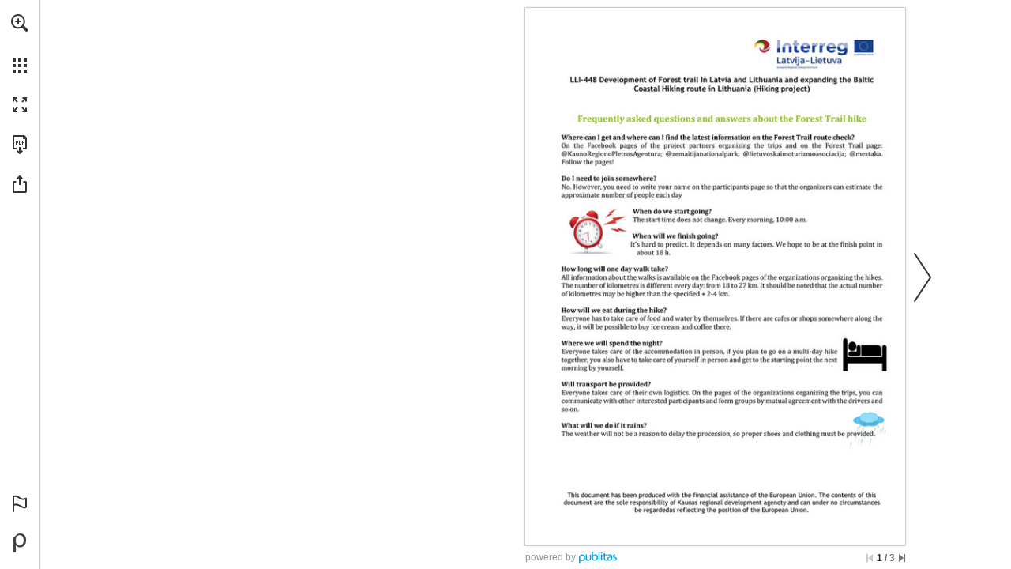

--- FILE ---
content_type: application/javascript
request_url: https://view.publitas.com/kauno-regiono-pletros-agentura/atmintine-zygeiviams-en/assets/desktop_reader.4e869bdde71d07bfd17d.js
body_size: 536144
content:
/*! For license information please see desktop_reader.4e869bdde71d07bfd17d.js.LICENSE.txt */
var reader;!function(){var e={0:function(e,t,n){"use strict";function r(e,t){var n=Object.keys(e);if(Object.getOwnPropertySymbols){var r=Object.getOwnPropertySymbols(e);t&&(r=r.filter(function(t){return Object.getOwnPropertyDescriptor(e,t).enumerable})),n.push.apply(n,r)}return n}function o(e,t,n){return(t=function(e){var t=function(e){if("object"!=typeof e||!e)return e;var t=e[Symbol.toPrimitive];if(void 0!==t){var n=t.call(e,"string");if("object"!=typeof n)return n;throw new TypeError("@@toPrimitive must return a primitive value.")}return String(e)}(e);return"symbol"==typeof t?t:t+""}(t))in e?Object.defineProperty(e,t,{value:n,enumerable:!0,configurable:!0,writable:!0}):e[t]=n,e}const i=n(3737),a=n(1488),s=n(3636),u=n(7431);e.exports=function(e,t){const c={};e.html(i(n(2509)));const l={},p={};let d=null,f=null;const h=[];let g=0;const m={};let v=null,y=null;const b=Object.freeze({open:"open",closed:"closed"});c.focus=()=>x(g),c.resetFocusIndex=()=>g=0,c.deactivateItem=e=>{null!=d&&d.name===e&&($(d).removeClass("active").attr("aria-expanded","false"),d=null)},c.activateItem=e=>(d=l[e],$(d).addClass("active").attr("aria-expanded","true")),c.activeItem=()=>d,c.updateItem=(e,t)=>$(l[e]).find(".content").text(t),c.updateItemAttribute=(e,t,n)=>$(l[e]).attr(t,n),c.addItem=(e,t,n={})=>{const r=w(e,t,n);if(l[e]=$(r).find("a")[0],l[e].name=e,n.iconUrl){const t={backgroundImage:`url(${n.iconUrl})`,backgroundSize:"24px"};$(l[e]).find(".icon").css(t)}if(1===n.order&&(h.splice(0,0,e),$(r).insertBefore(f.children("li")[0])),n.order){const t=["report_content","publitas"];h.splice(n.order-1,0,e);const o=h.reduce((e,n)=>t.includes(n)?e+1:e,0),i=-2,a=Math.max(n.order<h.length-o?n.order+i:h.length+i-o,0);$(r).insertAfter(f.children("li")[a])}else h.push(e),f.append(r);if(n.accordionMenu){const t=a(f,n.accordionMenu);l[e].addEventListener("click",()=>{t.toggleAccordion()}),p[e]=t}return n.addClass&&$(l[e]).addClass(n.addClass),l[e].addEventListener("keydown",S),l[e].addEventListener("focus",()=>x(h.indexOf(e)))},c.addClass=(e,t)=>$(l[e]).addClass(t),c.removeClass=(e,t)=>$(l[e]).removeClass(t),c.setData=(e,t)=>{const n=$(l[e]).find(".icon");return(()=>{const e=[];let r;for(let o in t)null!==t[o]&&(r=t[o],e.push(n.attr(`data-${o}`,r)));return e})()},c.raise=(t=300)=>(e.css({zIndex:200}),setTimeout(()=>e.css({zIndex:""}),t)),c.activate=()=>{y!==b.open&&(e[0].contains(document.activeElement)||"body"===document.activeElement.nodeName.toLowerCase()||(v=document.activeElement),e.removeAttr("inert"),y=b.open)},c.deactivate=()=>{y!==b.closed&&(e.attr("inert",""),y=b.closed,c.resetFocusIndex())},c.updateIconBadge=(e,t)=>{const n=$(l[e]).find(".icon");n.attr("data-item-count",t),Reader.Env.safari&&(n[0].style.transform="rotate(0.1deg)",n[0].style.transform="rotate(0deg)")},c.resetAccordionState=()=>{const e=Object.values(l).find(e=>"true"===$(e).attr("aria-expanded"))?.name;e&&p[e]?.deactivate()};const w=(e,n,a)=>{"function"==typeof n?m[e]=n:(m[e]=()=>(t.goToUrl(n),n),null==a.href&&(a.href=n)),m[e].isSubmenu=a.isSubmenu;let{titleHtml:c}=a;null==c&&(c=document.createTextNode(null!=a.title?a.title:""));const l=$(i(s,function(e){for(var t=1;t<arguments.length;t++){var n=null!=arguments[t]?arguments[t]:{};t%2?r(Object(n),!0).forEach(function(t){o(e,t,n[t])}):Object.getOwnPropertyDescriptors?Object.defineProperties(e,Object.getOwnPropertyDescriptors(n)):r(Object(n)).forEach(function(t){Object.defineProperty(e,t,Object.getOwnPropertyDescriptor(n,t))})}return e}({id:a.id||`${e}_button`,name:e,href:a.href,target:a.target,download:a.download,isSubmenu:a.isSubmenu,subMenuPanel:a.subMenuPanel,ariaLabel:a.ariaLabel?`${a.ariaLabel}${a.externalLink?` ${u("opens_in_a_new_tab")}`:""}`:void 0,role:a.role},a?.id&&{id:a.id})));return l.find(".content").append(c),l.find("a").on("click",t=>{t.preventDefault();const n=m[e](e,t);g=h.indexOf(e),Reader.log("click menu item",{which:e,url:n})}),l[0]},x=e=>{const t=l[h[e]];t&&(t.focus(),t.setAttribute("tabindex",0),g=e)},S=e=>{if(e.stopPropagation(),"Tab"===e.key&&Reader.Env.mobile){if(e.shiftKey&&0===g)return e.preventDefault(),v?.focus();if(g===h.length-1)return e.preventDefault(),v?.focus()}};return e.on("touchmove","a",e=>e.stopPropagation()),f=e.find("#view_selector ul"),c}},24:function(e){e.exports=function(e){e||(e={});var t=[],n=e.safe,r=e.escape;return e.safe=function(e){if(e&&e.ecoSafe)return e;void 0!==e&&null!=e||(e="");var t=new String(e);return t.ecoSafe=!0,t},r||(r=e.escape=function(e){return(""+e).replace(/&/g,"&amp;").replace(/</g,"&lt;").replace(/>/g,"&gt;").replace(/"/g,"&quot;")}),function(){(function(){var e,n;e="position: absolute; background-size: contain; background-repeat: no-repeat; background-position: 50% 50%;",e+=" top: "+100*this.position.top+"%;",e+=" left: "+100*this.position.left+"%;",e+=" width: "+100*this.position.width+"%;",e+=" height: "+100*this.position.height+"%;",this.backgroundColorEnabled&&(e+=" background-color: "+this.backgroundColor+";"),e+=' background-image: url("'+this.slideshowItems[0].url+'");',e+=" background-repeat: no-repeat;",e+=" background-size: cover;",e+=" background-position: 50% 50%;",e+=" display: block;",t.push('<div class="slideshow-hotspot" style=\''),t.push((n=e)&&n.ecoSafe?n:void 0!==n&&null!=n?r(n):""),t.push("'></div>\n")}).call(this)}.call(e),e.safe=n,e.escape=r,t.join("")}},56:function(e){"use strict";e.exports=function(e,t){const n={},r="disabled",o=e.find("#prev_slide"),i=e.find("#next_slide"),a=(e,t)=>{e.attr("href",t),e.attr("tabindex",0),e.removeClass(r),e.attr("aria-hidden","false")},s=e=>{e.attr("href",""),e.attr("tabindex",-1),e.addClass(r),e.attr("aria-hidden","true")},u=(e,n,o=!1)=>{if(e.hasClass(r))return;const i=Reader.instance.router.parseLink(e.attr("href")).pages?.join("-");$("#publication_content").trigger("focus"),Reader.log("change spread",{method:"button",direction:n,targetPage:i}),t("next"===n?"nextSlide":"prevSlide"),o&&e.focus()},c=e=>0===e.pageX&&0===e.pageY&&0===e.detail;return i.on("click",e=>{e.preventDefault(),u(i,"next",c(e))}),o.on("click",e=>{e.preventDefault(),u(o,"previous",c(e))}),n.update=(e,t)=>{e?a(o,e):s(o),t?a(i,t):s(i)},n.positionInFrame=e=>{Reader.Env.rtl?(o.css({right:e.left}),i.css({left:window.innerWidth-e.right})):(o.css({left:e.left}),i.css({right:window.innerWidth-e.right}))},n.resetPosition=()=>(o.css({left:"",right:""}),i.css({right:"",left:""})),n.resetFocus=()=>{o.blur(),i.blur()},n.activate=()=>{o.show(),i.show(),i.removeAttr("inert"),o.removeAttr("inert")},n.deactivate=()=>{o.hide(),i.hide(),i.attr("inert",""),o.attr("inert","")},e.on("mousedown",e=>e.preventDefault()),n}},123:function(e,t,n){"use strict";var r=u(n(8699)),o=u(n(9856)),i=u(n(7105)),a=u(n(4777)),s=u(n(7431));function u(e){return e&&e.__esModule?e:{default:e}}const c=n(3737),l=n(8261),{compileTemplate:p}=n(7211),{toGoogleProductFeedsAttrs:d}=n(5949),{buildCustomThemesCSSRules:f}=n(3963);function h(e,t){return e.position-t.position}e.exports=function(e,t){const{position:n,products:u,theme:g,zIndex:m,rotation:v}=e,y={};let b,w=new Set,x=0,S="";const E=u.sort(h)[0],k=(0,s.default)("products.sr_original_price"),_=(0,s.default)("products.sr_sale_price");try{b=p(g.html),S=b(d(E,{srOriginalPrice:k,srSalePrice:_}))}catch(e){console.warn("Error compiling the template",e)}const A=f(g,e),P=`\n    ${o.default}\n    #publication {\n      height: 100%;\n    }\n    #publication  .dynamic-product-hotspot {\n      width: 100%;\n      height: 100%;\n    }\n    ${A}\n  `,C=$(c(l,{id:e.id})),T=C[0].querySelector(".dynamic-product-hotspot-rotation");"dynamicProduct"===e.type&&C.addClass("dynamic-product-content"),"generatedProduct"===e.type&&e.version>0&&C.addClass("dynamic-product-content");const O=T.attachShadow({mode:"open"});return O.innerHTML=`\n    <style>\n      ${P}\n    </style>\n    <div id="publication">\n      <div class="dynamic-product-hotspot">${S}</div>\n    </div>\n  `,t?(C[0].style.width=n.width*t.width+"px",C[0].style.height=n.height*t.height+"px"):(C[0].style.width=100*n.width+"%",C[0].style.height=100*n.height+"%"),C[0].style.left=100*n.left+"%",C[0].style.top=100*n.top+"%",C[0].style.zIndex=m,v&&(C[0].style.overflow="visible",T.style.height="100%",T.style.width="100%",T.style.transform=`rotate(${v}deg)`),y.resize=n=>{t&&(C[0].style.transform=`scale(${n.height/t.height})`),(async()=>{const t=O.querySelector(".img-container img");if(t){const n=(0,i.default)(t,e.coverImageUrls);x<n&&(x=n);const r=e.coverImageUrls[x],o=()=>{t.src=r};try{w.has(x)?o():(w.add(n),await(0,a.default)(t,r))}catch(e){throw o(),e}}})()},y.destroy=()=>$(C).remove(),(0,r.default)(C,y),y.domEl=C[0],y}},159:function(e,t,n){"use strict";function r(e,t){var n=Object.keys(e);if(Object.getOwnPropertySymbols){var r=Object.getOwnPropertySymbols(e);t&&(r=r.filter(function(t){return Object.getOwnPropertyDescriptor(e,t).enumerable})),n.push.apply(n,r)}return n}function o(e){for(var t=1;t<arguments.length;t++){var n=null!=arguments[t]?arguments[t]:{};t%2?r(Object(n),!0).forEach(function(t){i(e,t,n[t])}):Object.getOwnPropertyDescriptors?Object.defineProperties(e,Object.getOwnPropertyDescriptors(n)):r(Object(n)).forEach(function(t){Object.defineProperty(e,t,Object.getOwnPropertyDescriptor(n,t))})}return e}function i(e,t,n){return(t=function(e){var t=function(e){if("object"!=typeof e||!e)return e;var t=e[Symbol.toPrimitive];if(void 0!==t){var n=t.call(e,"string");if("object"!=typeof n)return n;throw new TypeError("@@toPrimitive must return a primitive value.")}return String(e)}(e);return"symbol"==typeof t?t:t+""}(t))in e?Object.defineProperty(e,t,{value:n,enumerable:!0,configurable:!0,writable:!0}):e[t]=n,e}const a=n(8570),s=n(3737),u=n(8699),c=n(6438),l=n(7581),p=n(5376),d=n(335),f=n(5121),h=n(7009),g=n(7431),m=n(3798),v=n(3308);e.exports=function(e){let t,r,i=null,y=null,b=null,w=null,x=null,S=null,E=null,k=null,_=null,A=$(),P=null,C=null,T=null;const O={render:t=>{E=t,r=null;const o=e.publication;return C=o.favorites,T=o.shopping,b=$(s(n(672),$.extend({},E,{availability:G(),webshopUrl:v(e.outgoingLink(E.webshopUrl,{utm_content:E.title}),o),disableSharing:o.disableSharing,enableInStockInfo:o.enableInStockInfo,formatPrice:e=>o.formatPrice(e).replace(/\u202F/g," "),enableFavoritesList:o.enableFavoritesList,favoritesListIcon:o.favoritesListIcon,isFavoriteItem:o.enableFavoritesList&&C.containsItem(E),enableShoppingList:o.enableShoppingList}))),y=b.find(".media-slider"),_=b.find(".video-link"),A=b.find(".media nav"),x=b.find(".favorite"),S=b.find(".add-shopping-list-cta"),X(),u(b,O),b},destroy:()=>{null!=b&&(t(),b.remove(),b=null,E=null)},activate:()=>{null!=b&&(k=c(b.find(".description")),document.addEventListener("keydown",F),null!=E.photoUrls&&I(),null!=E.video&&L(),null!=E.photoUrls&&E.photoUrls.length>0&&j(),b.addClass("active"),null==E.photoUrls&&null!=E.video&&setTimeout(R,100))}};O.deactivate=t=()=>{document.removeEventListener("keydown",F),null!=b&&b.removeClass("active"),null!=i&&i.destroy(),i=null,null!=k&&k.destroy(),k=null,D(),y=null,null!=b&&b.find(".media").attr("tabindex",0),P=null},O.resize=()=>null!=k?k.refresh():void 0;const j=()=>(M()&&y.css({paddingBottom:60}),i=a({zoomable:!0,retainScale:!1}),i.on("beforeSlideChange",(e,t)=>setTimeout(()=>(A.children(".active").removeClass("active"),A.find("a").eq(t).addClass("active")))),i.render(y,E),"function"==typeof i.activate?i.activate():void 0),I=()=>{null!=E.video&&(_.on("keydown",z).on("focus",()=>H(A.find("a").index(_))),A.append(_))},L=()=>{if(B()){const e=l(E.video);return _.css("youtube"===E.video.videoProvider?{backgroundImage:`url('${e}')`}:{backgroundColor:"grey"})}return _.hide()},R=()=>{if(null!=w)return;_.addClass("active"),A.children(".active").removeClass("active");const e=d(E.video);e.onPlay(()=>Reader.log("video played",{method:"product",video:E.video,product:E})),w=e.domEl,w.css({transform:"scale(0)"}),y.append(w),setTimeout(()=>(p(y.find(".slider"),{opacity:0},300),p(w,{scale:1},300,()=>w.css({transform:""}))))},D=()=>(null!=w&&w.remove(),null!=_&&_.removeClass("active"),null!=i&&(A.find("a").eq(i.currentIndex()).addClass("active"),y.find(".slider").css({opacity:"",visibility:""})),w=null),M=()=>null!=E.photoUrls&&E.photoUrls.length>1||null!=E.video&&B(),B=()=>null!=E.photoUrls&&E.photoUrls.length>0;function N(){const t=e.custom&&e.custom.productCtaAction,n=b.find(".cta").attr("href");t?t(E):e.goToUrl(v(n,e.publication))}const F=e=>{switch(e.key){case"ArrowDown":case"Down":return k.scrollBy(0,64*(e.shiftKey?5:1));case"ArrowUp":case"Up":return k.scrollBy(0,-64*(e.shiftKey?5:1));default:return}},z=e=>{switch(e.key){case"ArrowLeft":case"Left":return e.stopPropagation(),e.preventDefault(),U(P),V(A.find("a")[P]);case"ArrowRight":case"Right":return e.stopPropagation(),e.preventDefault(),q(P),V(A.find("a")[P]);default:return}},H=e=>{const t=A.find("a")[P];t&&t.setAttribute("tabindex",-1);const n=A.find("a")[e];n&&(n.focus(),n.setAttribute("tabindex",0),r=P,P=e)},q=e=>{e!==A.find("a").length-1&&H(e+1)},U=e=>{0!==e&&H(e-1)},V=e=>{if(e.classList.contains("video-link")){R();const e=`http://youtu.be/${E.video.videoId}`;return Reader.log("view product media",{url:e,type:"video"})}const t=Number($(e).data("index"));return r&&A.find("a")[r].classList.contains("video-link")&&D(),i.jumpTo(t,300)},W=()=>{const e=x.find(".favorite-text");x.hasClass("active")?(C.removeItem(E),x.removeClass("active"),x.attr("title",g("products.not_favorite_tooltip")),x.attr("aria-label",g("products.not_favorite_tooltip")),e.text(g("products.not_favorite")),Reader.log("remove_favorite_product",{product:E})):(C.addItem(E),x.addClass("active"),x.attr("title",g("products.favorite_tooltip")),x.attr("aria-label",g("products.favorite_tooltip")),e.text(g("products.favorite")),Reader.log("add_favorite_product",{product:E}),m(g("products.message_saved")))},Y=()=>{T.containsItem(E)?T.increaseQuantity(E):T.addItem(E),m(g("products.added_to_shopping_list_message")),Reader.log("add_shopping_list_product",{product:E})},X=()=>{b.on("click",".cta",e=>e.preventDefault()),b.find(".cta").on("keydown",e=>{"Enter"!==e.key&&" "!==e.key||(e.preventDefault(),N())}),f(b,".cta",e=>(e.preventDefault(),N(),Reader.log("click product cta",{productId:E.id,url:E.webshopUrl,productTitle:E.title,productIdentifier:E.webshopIdentifier,productContext:o({},E)})));const e=b.find(".media");return e.on("focus",()=>{H(null!=P?P:0),e.attr("tabindex",-1)}),A.children().on("keydown",z),h(e,".photo",e=>{V(e.currentTarget),H(A.find("a").index(e.currentTarget))}),h(x,W),h(S,Y),h(_,e=>{V(e.currentTarget),H(A.find("a").index(e.currentTarget))})},G=()=>E.removedFromFeed?"out of stock":E.availability;return O}},183:function(e,t,n){"use strict";function r(e,t){var n=Object.keys(e);if(Object.getOwnPropertySymbols){var r=Object.getOwnPropertySymbols(e);t&&(r=r.filter(function(t){return Object.getOwnPropertyDescriptor(e,t).enumerable})),n.push.apply(n,r)}return n}function o(e,t,n){return(t=function(e){var t=function(e){if("object"!=typeof e||!e)return e;var t=e[Symbol.toPrimitive];if(void 0!==t){var n=t.call(e,"string");if("object"!=typeof n)return n;throw new TypeError("@@toPrimitive must return a primitive value.")}return String(e)}(e);return"symbol"==typeof t?t:t+""}(t))in e?Object.defineProperty(e,t,{value:n,enumerable:!0,configurable:!0,writable:!0}):e[t]=n,e}const i=n(3737),a=n(691),s=n(8699),u=n(952),c=n(6444),l=n(9221),p=n(5376);e.exports=(e,t,d={})=>{const f={};t=$(t);let h=function(e){for(var t=1;t<arguments.length;t++){var n=null!=arguments[t]?arguments[t]:{};t%2?r(Object(n),!0).forEach(function(t){o(e,t,n[t])}):Object.getOwnPropertyDescriptors?Object.defineProperties(e,Object.getOwnPropertyDescriptors(n)):r(Object(n)).forEach(function(t){Object.defineProperty(e,t,Object.getOwnPropertyDescriptor(n,t))})}return e}({zoomable:!0,retainScale:!0,easyFlick:!0,sizing:"fit-height",slideDuration:300,slideBorderWidth:.13,numSlides:3,log:!0},d),g=[],m=null,v=null,y=null,b=!1,w=null,x=null,S=null;f.jumpTo=function(t,n,r,o=null){t=Number(t);const i=C(t);if(null==i)return;if(t===y)return"function"==typeof o?o():void 0;const a=v,s=y;return v=i,y=t,null==n&&(n=h.slideDuration),Math.abs(y-s)>1&&(n=0),null==r&&(r=Reader.Env.rtl?y<s?"left":"right":y<s?"right":"left"),null!=a&&a.willBecomeInactive(),b||(x=u(i,h)),"function"==typeof e.beforeSlideChange&&e.beforeSlideChange(a,t,i),c(function(){if(v===i)return O(i,t),i.loadContent(t,function(){return null!=S&&(S=Math.min(S,i.defaultScale())),i.reset(r,S),i.redraw(0,null,()=>i.renderContent())}),c(()=>A(t,n,function(){if(v===i)return k(i,a,o)}))})},f.resizeAndRedraw=function(e,t){if(P(t))return T(y),A(y),null!=v&&v.resetAndRedraw(e),g.filter(e=>e.index!==y).map(e=>e.resetAndRedraw(0))},f.customZoom=e=>e(v),f.zoomable=function(e){return h.zoomable=e,g.map(t=>t.zoomable(e))},f.setSizing=function(e){return h.sizing=e,g.map(t=>t.setSizing(e))},f.currentIndex=()=>y,f.currentSlide=()=>v,f.domEl=t,f.reset=function(){return P(),y=null,v=null,"function"==typeof e.reset?e.reset():void 0},f.disable=function(){return b=!0,x=null},f.enable=function(){return b=!1,null!=x?x:x=u(v,h)},f.destroy=function(){for(let e of g)e.unloadContent();return x=null},f.activate=()=>{t.attr("aria-hidden",!1),t.removeAttr("inert")},f.deactivate=()=>{t.attr("inert",""),t.attr("aria-hidden",!0)};const E=t=>{null!=t.jumpTo&&(h.retainScale||(S=null),e.requestSlideChange(t.jumpTo));const n=Reader.Env.rtl?-t.distance:t.distance;return A(y-n,t.duration)};var k=function(e,t,n){let r;for(r of g)r.deactivate();for(var o of(e.activate(),L(y)))o!==y&&function(){r=C(o),r.loadContent(o,()=>r.renderContent())}();return c(function(){return T(y),_(y)}),"function"==typeof n?n(e):void 0};const _=e=>{const t=Math.floor(g.length/2),n=Reader.Env.rtl,r=C(e-t);null!=r&&r!==v&&(r.reset(n?"left":"right",S),r.redraw());const o=C(e+t);null!=o&&o!==v&&(o.reset(n?"right":"left",S),o.redraw())};var A=function(e,t,n=null){null==t&&(t=0);const r=I(e);return p(m.el,{translate:`${Math.round(-r)}px, 0`},t,n)};const P=e=>{const[n,r]=[m.width,m.height],[o,i]=[t.width(),t.height()];return e&&e(),c(()=>w.refresh()),(r!==i||n!==o)&&(m.width=o,m.height=i,!0)};var C=function(t){if(t<0||t>=e.numSlides)return;const n=t%g.length;return g[n]},T=e=>L(e).map(e=>O(C(e),e)),O=function(e,t){const n=Math.round(I(t));if(e.domEl.data("offset")!==n)return j(e,n),e.domEl.data("offset",n)};let j=(e,t)=>e.domEl.css({transform:`translate(${t}px, 0)`});Reader.Env.desktop&&(j=(e,t)=>e.domEl.css({left:t}));const I=e=>(Reader.Env.rtl?-1:1)*e*m.width*(1+h.slideBorderWidth);var L=function(t){let n=Math.max(0,t-Math.floor(g.length/2));const r=Math.min(n+g.length,e.numSlides);return n=Math.max(0,r-g.length),function(e,t){let n=[];for(let r=e;r<t;r++)n.push(r);return n}(n,r)};return t.html(i(n(9720))),m={el:t.children(".panel"),width:0,height:0},w=a(t,e=>(e=>{if(null==x)return;const t=x(e);if(h.retainScale){const e=v.zoomScale()!==S;S=v.zoomScale(),e&&S>v.minScale()&&c(()=>_(y))}if(null!=t){if(Math.abs(t.distance)>h.slideBorderWidth)if(Reader.Env.rtl){if(t.distance<0){const e=C(y+1);e&&e.redraw()}if(t.distance>0){const e=C(y-1);e&&e.redraw()}}else{if(t.distance>0){const e=C(y+1);e&&e.redraw()}if(t.distance<0){const e=C(y-1);e&&e.redraw()}}c(()=>{if(null!=t.jumpTo&&t.gesture){const e=t.jumpTo>y?"next":"previous",n=Reader.instance.linkToSpread(y+("next"===e?1:-1)),r=Reader.instance.router.parseLink(n).pages?.join("-");Reader.log("change spread",{method:t.gesture,direction:e,targetPage:r})}E(t)})}})(e)),s(t,{resize(e,t){return f.resizeAndRedraw(e,t)}}),null==e.requestSlideChange&&(e.requestSlideChange=f.jumpTo),function(){const t=Math.min(null!=e.numSlides?e.numSlides:0,h.numSlides);g=(()=>{const n=[];for(let r=0,o=t,i=o>=0;i?r<o:r>o;i?r++:r--){const t=l(e,{zoomable:h.zoomable,sizing:h.sizing});m.el.append(t.domEl),t.init(r),e.init(t),n.push(t)}return n})()}(),P(),g.map(e=>O(e,-1)),f}},251:function(e,t){t.read=function(e,t,n,r,o){var i,a,s=8*o-r-1,u=(1<<s)-1,c=u>>1,l=-7,p=n?o-1:0,d=n?-1:1,f=e[t+p];for(p+=d,i=f&(1<<-l)-1,f>>=-l,l+=s;l>0;i=256*i+e[t+p],p+=d,l-=8);for(a=i&(1<<-l)-1,i>>=-l,l+=r;l>0;a=256*a+e[t+p],p+=d,l-=8);if(0===i)i=1-c;else{if(i===u)return a?NaN:1/0*(f?-1:1);a+=Math.pow(2,r),i-=c}return(f?-1:1)*a*Math.pow(2,i-r)},t.write=function(e,t,n,r,o,i){var a,s,u,c=8*i-o-1,l=(1<<c)-1,p=l>>1,d=23===o?Math.pow(2,-24)-Math.pow(2,-77):0,f=r?0:i-1,h=r?1:-1,g=t<0||0===t&&1/t<0?1:0;for(t=Math.abs(t),isNaN(t)||t===1/0?(s=isNaN(t)?1:0,a=l):(a=Math.floor(Math.log(t)/Math.LN2),t*(u=Math.pow(2,-a))<1&&(a--,u*=2),(t+=a+p>=1?d/u:d*Math.pow(2,1-p))*u>=2&&(a++,u/=2),a+p>=l?(s=0,a=l):a+p>=1?(s=(t*u-1)*Math.pow(2,o),a+=p):(s=t*Math.pow(2,p-1)*Math.pow(2,o),a=0));o>=8;e[n+f]=255&s,f+=h,s/=256,o-=8);for(a=a<<o|s,c+=o;c>0;e[n+f]=255&a,f+=h,a/=256,c-=8);e[n+f-h]|=128*g}},253:function(e){"use strict";e.exports="[data-uri]"},255:function(e,t,n){"use strict";const r=n(7009),o=n(8699),i=n(3737),a=n(7431),s=n(6438),u=n(4589),c=n(5610),l=n(3846);e.exports=function(e,t,...p){const d={};let f=null,h=null,g=null,m=null,v=null,y=null,b=null;const w=p[p.length-1],x=2===p.length?p[0]:{};null==x.autoSearch&&(x.autoSearch=!0);let S=null;d.render=()=>(f=$(i(n(3941))),(()=>{h=f.find("input"),m=f.find(".results"),v=f.find("#results-count");const e=f.find("form");g=f.find("form .clear"),g.hide(),S&&(h.val(S.text),g.show(),C(S.results,S.text)),e.on("submit",e=>{e.preventDefault(),_(),h.blur()}),g.on("mousedown",e=>e.preventDefault()),g.on("click",e=>{e.preventDefault(),A(),h.focus()}),h.on("touchstart",()=>h.focus()),h.on("input",E),h.on("keydown",L),o(f,d)})(),f),d.activate=()=>(y||(y=s(f.find(".scroll-wrapper"))),y),d.deactivate=()=>{Reader.log("close search"),h.blur()},d.selectSearchField=()=>(h.focus(),h.select()),d.destroy=()=>(d.deactivate(),null!=y&&y.destroy(),f.remove(),f=null,h=null,g=null,m=null,y=null,b=null);const E=()=>0===h.val().length?(j(),g.hide(),A()):(setTimeout(()=>g.show()),x.autoSearch?k():void 0),k=()=>{null!=b&&clearTimeout(b),b=setTimeout(_,250)},_=()=>{const e=h.val();""!==e&&(null!=S?S.text:void 0)!==e&&(T(a("search.searching"),!0),u.search(t,e,P(e)))},A=()=>{v.html(""),h.val(""),g.hide(),S=null},P=e=>t=>{const n=t&&t.hits||[];var r;S={text:e,results:n},r=n.length,v.html(a("search.results_count",{count:r})),C(n,e),Reader.log("do search",{searchText:e,results:n.length})};function C(e,t){return m.html(""),0===e.length?T(a("search.no_results",{keywords:t})):e.forEach((n,r)=>m.append(O(n,t,r+1,e.length))),setTimeout(j)}const T=(e,t=!1)=>{const r=$(i(n(4823),{message:e}));if(m.html(r),t)return m.find(".message").append($(c()))},O=(t,o,s,u)=>{const c=RegExp(`(${o})`,"gi"),p=l(t.fields.contents,o,80),d=p.replace(c,"<strong>$1</strong>"),f=Number(t.fields.page_number),g=`${a("search.item_aria_label",{current:s,total:u,pageNumber:f,text:p})}`,m={pageNumber:f,thumb:e.getThumbnailScreenshotUrlForPage(f),width:78*e.aspectRatio,ariaLabelText:g,highlightedText:d},v=$(i(n(1925),m)).data("pageNumber",f);return r(v,()=>(Reader.log("search result clicked",{pageNumber:f,searchText:o}),h.blur(),w(f))),v.on("keydown",L).on("focus",()=>I(v.index())),v},j=()=>null!=y?y.refresh():void 0,I=e=>{const t=m.children()[e];t&&t.setAttribute("tabindex",0)},L=e=>{if("Enter"===e.key){const t=Array.from(m.children()).indexOf(e.currentTarget),n=$(m.children()[t]).data("pageNumber");if(n)return w(n)}};return d}},260:function(e,t,n){"use strict";const r=n(8699),o=n(3737),i=n(3120),a=n(6604),s=n(4536);e.exports=function(e,t){const u={};e=$(e);let c=null,l=null,p=null,d=null,f={},h=null;u.render=()=>(h=r(e,{resize:m}),e.html(o(n(8640))),c=i(e.find("#slide_map"),t),c.render(),m(),y()),u.destroy=()=>(h.destroy(),g());const g=()=>(null!=c&&c.destroy(),l.remove(),p.remove(),e.html("")),m=()=>(f={width:t.domEl.width(),height:t.domEl.height()},d=50/Math.max(f.width,f.height)),v=(e,n)=>(t.moveBy(e,n),t.snapToBounds(),t.redraw()),y=()=>{l=b(),p=w()},b=()=>{const e=e=>{e.preventDefault(),e.stopPropagation();const[t,n]=[e.scrollDelta.x/f.width,e.scrollDelta.y/f.height];v(-t,-n)};return a(t.domEl,e),{remove(){return s(t.domEl,e)}}},w=()=>{const e=e=>{if("INPUT"!==e.target.tagName&&"TEXTAREA"!==e.target.tagName)switch(e.which){case 38:v(0,d);break;case 40:v(0,-d);break;case 39:v(-d,0);break;case 37:v(d,0);break;default:return}};return $(document).on("keydown",e),{remove(){return $(document).off("keydown",e)}}};return u}},284:function(e){"use strict";e.exports=function(e,t){const n=t.x-e.x,r=t.y-e.y;return Math.sqrt(Math.pow(n,2)+Math.pow(r,2))}},335:function(e,t,n){"use strict";function r(e,t){var n=Object.keys(e);if(Object.getOwnPropertySymbols){var r=Object.getOwnPropertySymbols(e);t&&(r=r.filter(function(t){return Object.getOwnPropertyDescriptor(e,t).enumerable})),n.push.apply(n,r)}return n}function o(e){for(var t=1;t<arguments.length;t++){var n=null!=arguments[t]?arguments[t]:{};t%2?r(Object(n),!0).forEach(function(t){i(e,t,n[t])}):Object.getOwnPropertyDescriptors?Object.defineProperties(e,Object.getOwnPropertyDescriptors(n)):r(Object(n)).forEach(function(t){Object.defineProperty(e,t,Object.getOwnPropertyDescriptor(n,t))})}return e}function i(e,t,n){return(t=function(e){var t=function(e){if("object"!=typeof e||!e)return e;var t=e[Symbol.toPrimitive];if(void 0!==t){var n=t.call(e,"string");if("object"!=typeof n)return n;throw new TypeError("@@toPrimitive must return a primitive value.")}return String(e)}(e);return"symbol"==typeof t?t:t+""}(t))in e?Object.defineProperty(e,t,{value:n,enumerable:!0,configurable:!0,writable:!0}):e[t]=n,e}const a=n(2185),s=n(6014),u=n(2989);e.exports=(e,t={})=>{const{id:n,videoId:r,videoProvider:i,videoUrl:c,videoOverlayContent:l,videoAutoplay:p,videoShowPreview:d,videoLoop:f,videoStartTime:h}=e;let g;switch(i){case"youtube":g=a(r,o(o({},t),h&&{start:h}),n);break;case"vimeo":g=s(`${r}${h>0?"#t="+h:""}`,o(o({},t),{},{muted:p}),n);break;default:g=u(c,l,p,d,f)}return g}},390:function(e,t,n){var r=n(1203);t.encode=function e(t,n,o){t=t>=0?2*t:-2*t-1;var i=r.encode(t,n,o);return e.bytes=r.encode.bytes,i},t.decode=function e(t,n){var o=r.decode(t,n);return e.bytes=r.decode.bytes,1&o?(o+1)/-2:o/2},t.encodingLength=function(e){return r.encodingLength(e>=0?2*e:-2*e-1)}},433:function(e){e.exports=function(e){e||(e={});var t=[],n=function(e){return e&&e.ecoSafe?e:void 0!==e&&null!=e?o(e):""},r=e.safe,o=e.escape;return e.safe=function(e){if(e&&e.ecoSafe)return e;void 0!==e&&null!=e||(e="");var t=new String(e);return t.ecoSafe=!0,t},o||(o=e.escape=function(e){return(""+e).replace(/&/g,"&amp;").replace(/</g,"&lt;").replace(/>/g,"&gt;").replace(/"/g,"&quot;")}),function(){(function(){t.push('<section\n  class=\'consent-banner\'\n  role="dialog"\n  aria-modal="true"\n  aria-describedby="consent-banner-description"\n><div class=\'consent-info-icon\' aria-hidden="true"></div><p id="consent-banner-description" class=\'consent-text\'>'),t.push(n(this.cookieConsentText)),this.privacyPolicyUrl&&(t.push("<a href='"),t.push(n(this.privacyPolicyUrl)),t.push("' target='_blank'>"),t.push(n(this.t("ga_consent.read_more"))),t.push("</a>")),t.push("</p><div class='consent-actions'><button id='consent_no'>"),t.push(n(this.t("ga_consent.reject"))),t.push("</button><button class='consent-cta' id='consent_yes'>"),t.push(n(this.t("ga_consent.accept"))),t.push("</button></div></section>\n")}).call(this)}.call(e),e.safe=r,e.escape=o,t.join("")}},503:function(e){"use strict";let t;e.exports=function(e,n){return new Promise(r=>(t=t||new Promise(e=>{const t=document.createElement("script");t.src="https://www.youtube.com/iframe_api",document.head.appendChild(t),window.onYouTubeIframeAPIReady=()=>e(window.YT.Player)}),t).then(t=>{const o=new t(e,n);o.addEventListener("onReady",()=>r(o))}))}},543:function(e){"use strict";function t(e,t){var n=Object.keys(e);if(Object.getOwnPropertySymbols){var r=Object.getOwnPropertySymbols(e);t&&(r=r.filter(function(t){return Object.getOwnPropertyDescriptor(e,t).enumerable})),n.push.apply(n,r)}return n}function n(e){for(var n=1;n<arguments.length;n++){var o=null!=arguments[n]?arguments[n]:{};n%2?t(Object(o),!0).forEach(function(t){r(e,t,o[t])}):Object.getOwnPropertyDescriptors?Object.defineProperties(e,Object.getOwnPropertyDescriptors(o)):t(Object(o)).forEach(function(t){Object.defineProperty(e,t,Object.getOwnPropertyDescriptor(o,t))})}return e}function r(e,t,n){return(t=function(e){var t=function(e){if("object"!=typeof e||!e)return e;var t=e[Symbol.toPrimitive];if(void 0!==t){var n=t.call(e,"string");if("object"!=typeof n)return n;throw new TypeError("@@toPrimitive must return a primitive value.")}return String(e)}(e);return"symbol"==typeof t?t:t+""}(t))in e?Object.defineProperty(e,t,{value:n,enumerable:!0,configurable:!0,writable:!0}):e[t]=n,e}e.exports=function(e=[]){const t={};let r={};const o=[];function i(){o.forEach(e=>e(t))}return t.itemList=()=>Object.values(r),t.addItem=e=>{const{id:t,webshopIdentifier:n,title:o,price:a,discountedPrice:s}=e,u={id:t,webshopIdentifier:n,title:o,thumb:e.photoUrls&&e.photoUrls[0].thumb,price:a?Reader.instance.publication.formatPrice(a).replace(/\u202F/g," "):"",discountedPrice:s?Reader.instance.publication.formatPrice(s).replace(/\u202F/g," "):"",quantity:1,unformattedPrice:a,unformattedDiscountedPrice:s};r[e.webshopIdentifier]=u,i()},t.removeItem=e=>{delete r[e.webshopIdentifier],i()},t.updateItems=function(e){const t={};e.forEach(e=>{t[e.webshopIdentifier]=n(n({},e),{},{quantity:e.quantity||1})}),r=t,i()},t.containsItem=e=>null!=r[e.webshopIdentifier],t.itemCount=()=>Object.keys(r).length,t.onChange=e=>o.push(e),t.increaseQuantity=e=>{r[e.webshopIdentifier].quantity++,i()},t.decreaseQuantity=e=>{r[e.webshopIdentifier].quantity--,i()},t.updateQuantity=(e,t)=>{r[e.webshopIdentifier].quantity=t,i()},t.updateItems(e),t}},649:function(e){e.exports=function(e){e||(e={});var t=[],n=function(e){return e&&e.ecoSafe?e:void 0!==e&&null!=e?o(e):""},r=e.safe,o=e.escape;return e.safe=function(e){if(e&&e.ecoSafe)return e;void 0!==e&&null!=e||(e="");var t=new String(e);return t.ecoSafe=!0,t},o||(o=e.escape=function(e){return(""+e).replace(/&/g,"&amp;").replace(/</g,"&lt;").replace(/>/g,"&gt;").replace(/"/g,"&quot;")}),function(){(function(){t.push('<div class="publication-subset create-step"><div class="scroll-wrapper"><div class="content"><ul class="list" tabindex="0" role="menu"></ul></div><div class="footer"><div class="selected-spreads-count"><div class="pages-count"></div><div class="clear"><button \n              aria-label="'),t.push(n(this.t("create_subset_step.clear_aria_label"))),t.push('" \n              class="clear-button"\n            >'),t.push(n(this.t("create_subset_step.clear"))),t.push('</button></div></div><div class="input-wrapper"><button aria-label="'),t.push(n(this.t("create_subset_step.next_step_aria_label"))),t.push('" class="step-button next-step-button"><span class="next-step-text" aria-hidden="true">'),t.push(n(this.t("create_subset_step.next_step"))),t.push('</span><span class="step-icon next-step-icon" aria-hidden="true"></span></button></div></div></div></div>\n')}).call(this)}.call(e),e.safe=r,e.escape=o,t.join("")}},672:function(e){e.exports=function(e){e||(e={});var t=[],n=function(e){return e&&e.ecoSafe?e:void 0!==e&&null!=e?o(e):""},r=e.safe,o=e.escape;return e.safe=function(e){if(e&&e.ecoSafe)return e;void 0!==e&&null!=e||(e="");var t=new String(e);return t.ecoSafe=!0,t},o||(o=e.escape=function(e){return(""+e).replace(/&/g,"&amp;").replace(/</g,"&lt;").replace(/>/g,"&gt;").replace(/"/g,"&quot;")}),function(){(function(){var e,r,o,i,a,s,u;if(t.push("<div id='product_"),t.push(n(this.id)),t.push("' class='product-view "),null==this.media&&t.push(n("no-media")),t.push("'>"),null==this.photoUrls&&null==this.video||(t.push("<div class='media-slider' data-product-id='"),t.push(n(this.id)),t.push("'></div>")),t.push("<div class='content-wrapper'><div class='content'>"),null!=this.photoUrls&&this.photoUrls.length>0&&t.push("<section class='image-carousel'></section>"),t.push("<section class='summary'><span id='popup_title'>"),t.push(n(this.title)),t.push("</span>"),this.enableInStockInfo&&this.availability&&(t.push('<div class="availability-state"><span>'),t.push(n(this.t("products.availability.title"))),t.push(': </span><span class="'),t.push(n(this.availability.replace(/\s+/g,"-"))),t.push('">'),t.push(n(this.t("products.availability."+this.availability.replace(/\s+/g,"_")))),t.push("</span></div>")),t.push("<div class='price-wrapper'>"),this.enableFavoritesList&&(t.push("<button aria-label='"),t.push(n(this.isFavoriteItem?this.t("products.favorite_tooltip"):this.t("products.not_favorite_tooltip"))),t.push("'\n              class='favorite"),t.push(n(this.isFavoriteItem?" active":void 0)),t.push("'\n              title='"),t.push(n(this.isFavoriteItem?this.t("products.favorite_tooltip"):this.t("products.not_favorite_tooltip"))),t.push("'\n            ><span class='favorite-icon "),t.push(n(this.favoritesListIcon)),t.push('\'></span><span class="favorite-text" aria-hidden="true">'),t.push(n(this.isFavoriteItem?this.t("products.favorite"):this.t("products.not_favorite"))),t.push("</span></button>")),this.price&&(t.push("<div class='price'>"),null!=this.discountedPrice&&this.discountedPrice!==this.price?(t.push("<span class='old-price'>"),t.push(n(this.formatPrice(this.price))),t.push("</span><span class='current-price'>"),t.push(n(this.formatPrice(this.discountedPrice))),t.push("</span>")):(t.push("<span class='current-price'>"),t.push(n(this.formatPrice(this.price))),t.push("</span>")),t.push("</div>")),t.push("</div>"),null!=this.webshopUrl&&(r=null!=Reader.callToActionButtonText?Reader.callToActionButtonText:this.t("products.cta_webshop"),t.push('<a aria-label="'),t.push(n(this.t("external_link_message",{cta:r}))),t.push("\" class='cta' data-href=\""),t.push(n(this.webshopUrl)),t.push('" href="'),t.push(n(this.webshopUrl)),t.push("\"><div class='cta-bg'></div><span class='cta-fg' aria-hidden=\"true\">"),t.push(n(r)),t.push("</span></a>")),this.enableShoppingList&&(e=this.t("products.add_to_shopping_list"),t.push("<button class=\"add-shopping-list-cta\"><div class='cta-bg'></div><span class='cta-fg'>"),t.push(n(e)),t.push("</span></button>")),t.push("</section>"),null!=this.photoUrls&&this.photoUrls.length>1||null!=this.photoUrls&&null!=this.video){for(t.push("<section class='media' tabindex=\"0\"><h2 class='section-title'>"),t.push(n(this.t("products.photos"))),t.push('</h2><nav aria-labelledby="select-product-image-nav"><span id="select-product-image-nav" class="sr-only">'),t.push(n(this.t("select_product_image_nav"))),t.push("</span>"),i=o=0,a=(s=this.photoUrls).length;o<a;i=++o)u=s[i],t.push("<a class='photo' data-index='"),t.push(n(i)),t.push("' tabindex=\"-1\"><div\n                  class='thumb'\n                  style=\"background-image: url('"),t.push(n(u.thumb)),t.push("')\"\n                ></div><div class='overlay'></div></a>");t.push("</nav></section>")}null!=this.video&&(t.push("<section class='video'><h2 class='section-title'>"),t.push(n(this.t("products.video"))),t.push("</h2><a\n            class='video-link'\n            data-video-id=\""),t.push(n(this.video.videoId)),t.push("\"\n            tabindex=\"-1\"\n          ><div class='thumb'></div><div class='overlay'></div></a></section>")),null!=this.description&&(t.push("<section class='description'><div class=\"body\">"),t.push(this.description),t.push("</div></section>")),t.push("</div>"),this.disableSharing||(t.push('<nav class=\'sharing\' aria-labelledby="sharing-nav"><span id="sharing-nav" class="sr-only">'),t.push(n(this.t("share_this_product_nav"))),t.push('</span><a id="facebook-button" data-href="/share/facebook" aria-label="Facebook" href></a><a id="pinterest-button" data-href="/share/pinterest" aria-label="Pinterest" href></a><a id="twitter-button" data-href="/share/twitter" aria-label="X" href></a><a id="email-button" data-href="/share/email" aria-label="Email" href></a></nav>')),t.push("</div></div>\n")}).call(this)}.call(e),e.safe=r,e.escape=o,t.join("")}},691:function(e,t,n){"use strict";const r=n(5121),o=n(5955),i=n(5206);e.exports=function(e,t){const n={};let a,s={primary:{x:0,y:0},secondary:{x:0,y:0},count:null},u={x:0,y:0},c=null;function l(e){return{x:e.pageX,y:e.pageY}}function p(e,t){return{x:(e.x-t.left)/t.width,y:(e.y-t.top)/t.height}}function d(e,t){return Math.sqrt(Math.pow(e.x-t.x,2)+Math.pow(e.y-t.y,2))}return n.refresh=()=>{a=e[0].getBoundingClientRect()},a=e[0].getBoundingClientRect(),Reader.Env.hasMouse?r(e,e=>{const n=l(e);setTimeout(()=>{t({numTouches:0,velocity:0,click:!0,currentPoint:p(n,a)})})}):o(e,e=>{e.preventDefault(),c=l({pageX:e.x,pageY:e.y})}),i(e,function(e,n){const r={primary:e.touches[0]?l(e.touches[0]):void 0,secondary:e.touches[1]?l(e.touches[1]):void 0,count:e.numTouches,timeStamp:e.timeStamp||(new Date).getTime(),eventType:n};setTimeout(()=>{const e=function(e,t){let n;const r=e.count===t.count,o="move"===e.eventType,i=null!=c&&"end"===e.eventType;e.primary||(e.primary={x:0,y:0}),e.secondary||(e.secondary=e.primary);const s=i?c.x:(e.primary.x+e.secondary.x)/2,l=i?c.y:(e.primary.y+e.secondary.y)/2,f=(t.primary.x+t.secondary.x)/2,h=(t.primary.y+t.secondary.y)/2,g=r&&o?s-f:0,m=r&&o?l-h:0;null!=t.timeStamp&&(n=e.timeStamp-t.timeStamp);let v=1;if(r){const n=d(e.primary,e.secondary),r=d(t.primary,t.secondary);0!==r&&(v=n/r)}return o&&null!=n&&0!==n?u={x:g/n,y:m/n}:(0!==e.count||i)&&(u={x:0,y:0}),i&&(c=null),{xDelta:g/a.width,yDelta:m/a.height,absoluteVelocity:u,velocity:{x:u.x/a.width,y:u.y/a.height},currentPoint:p({x:s,y:l},a),previousPoint:p({x:f,y:h},a),scaleDelta:v,numTouches:e.count,previousNumTouches:t.count,doubleTap:i}}(r,s);t(e),s=r})}),n}},864:function(e,t,n){"use strict";Object.defineProperty(t,"__esModule",{value:!0}),t.toBase64String=function(e,t=!1){const n=r.SubsetMessagePb.encode({indices:e}),o=window.btoa(String.fromCharCode.apply(null,n));return t?o.replace(/={1,2}$/,""):o};var r=n(6562)},907:function(e){e.exports=function(e){e||(e={});var t=[],n=function(e){return e&&e.ecoSafe?e:void 0!==e&&null!=e?o(e):""},r=e.safe,o=e.escape;return e.safe=function(e){if(e&&e.ecoSafe)return e;void 0!==e&&null!=e||(e="");var t=new String(e);return t.ecoSafe=!0,t},o||(o=e.escape=function(e){return(""+e).replace(/&/g,"&amp;").replace(/</g,"&lt;").replace(/>/g,"&gt;").replace(/"/g,"&quot;")}),function(){(function(){t.push('<div class="print-product-item"><img class="item-thumb" src="'),t.push(n(this.thumb)),t.push('" /><div class="content"><h3>'),t.push(n(this.title)),t.push('</h3><div><div class="item-price">'),t.push(n(this.discountedPrice||this.price)),t.push("</div><div>"),t.push(n(this.t("favorites.quantity"))),t.push(": "),t.push(n(this.quantity)),t.push("</div></div></div></div>\n")}).call(this)}.call(e),e.safe=r,e.escape=o,t.join("")}},943:function(e){const t="ABCDEFGHIJKLMNOPQRSTUVWXYZabcdefghijklmnopqrstuvwxyz0123456789+/",n=new Uint8Array(256);for(let e=0;e<64;e++)n[t.charCodeAt(e)]=e;function r(e){let t=e.length;return 61===e.charCodeAt(t-1)&&t--,t>1&&61===e.charCodeAt(t-1)&&t--,3*t>>>2}n[45]=62,n[95]=63,e.exports={byteLength:r,toString:function(e){const n=e.byteLength;let r="";for(let o=0;o<n;o+=3)r+=t[e[o]>>2]+t[(3&e[o])<<4|e[o+1]>>4]+t[(15&e[o+1])<<2|e[o+2]>>6]+t[63&e[o+2]];return n%3==2?r=r.substring(0,r.length-1)+"=":n%3==1&&(r=r.substring(0,r.length-2)+"=="),r},write:function(e,t,o=0,i=r(t)){const a=Math.min(i,e.byteLength-o);for(let r=0,o=0;o<a;r+=4){const i=n[t.charCodeAt(r)],a=n[t.charCodeAt(r+1)],s=n[t.charCodeAt(r+2)],u=n[t.charCodeAt(r+3)];e[o++]=i<<2|a>>4,e[o++]=(15&a)<<4|s>>2,e[o++]=(3&s)<<6|63&u}return a}}},952:function(e){"use strict";e.exports=function(e,t){null==t&&(t={}),null==t.allowDragSliding&&(t.allowDragSliding=!Reader.Env.desktop),null==t.allowZoomOut&&(t.allowZoomOut=!Reader.Env.desktop);let n=0,r=0;const o=300,i=Reader.Env.hasMouse?.07:.3,a=Math.pow(10,-8);let s=!0,u=!0;const c=Reader.Env.rtl,l=function(t){const n=e.zoomScale(),r=Math.min(Math.max(n,e.minScale()),e.maxScale());return e.zoomWithCenter(t,r)};var p=()=>e.snapToBounds(),d=function(e,n){if(t.log)return setTimeout(()=>Reader.log(e,{method:n}))};return function(f){let h=null,g=null;const m=null!=f.numTouches?f.numTouches:0,v=n;if(e.startInteraction(),0===m){if(e.dragEnd(),!c&&n<-.49&&!e.isLast())return{jumpTo:e.index+1,gesture:"drag"};if(!c&&n>.49&&!e.isFirst())return{jumpTo:e.index-1,gesture:"drag"};if(c&&n<-.49&&!e.isFirst())return{jumpTo:e.index-1,gesture:"drag"};if(c&&n>.49&&!e.isLast())return{jumpTo:e.index+1,gesture:"drag"};if(f.previousNumTouches>0&&0!==v&&(n=0,g={distance:0,duration:o}),1===f.previousNumTouches){const n=f.velocity,i=Math.abs(r);if(!e.isZoomedIn()&&e.atXBorder()&&i<.6&&!Reader.Env.hasMouse){let n=(n=>{if(0===n.x)return 0;if((t.easyFlick?Math.sqrt(Math.pow(n.x,2)+Math.pow(n.y,2)):Math.abs(n.x))<.2)return 0;let r=(c?1:-1)*Math.round(n.x/Math.abs(n.x));return 1===r&&e.isLast()&&(r=0),-1===r&&e.isFirst()&&(r=0),r})(f.absoluteVelocity);if(0!==n)return{jumpTo:e.index+n,gesture:"flick"};p(),h={duration:o}}else 0===n.x&&0===n.y||Reader.Env.hasMouse?(p(),h={duration:o}):(e.isZoomedIn()||(n.y=0),h={releaseVelocity:n,callback(){return p()}})}}else 0===f.previousNumTouches&&(e.stopAnimations(),e.dragStart(),s=!0,r=0,u=e.zoomScale());const y=Math.abs(n)<=t.slideBorderWidth;if(null!=f.scaleDelta&&1!==f.scaleDelta&&(y||f.scaleDelta<1)&&(function(t,n,r){let o;null==r&&(r=!1);let i=e.zoomScale()*n;i<a&&(i=a);const s=e.minScale(),u=e.maxScale();i<s&&n<1&&(o=4,n=1*(n-1)/(o*s/i)+1,i=e.zoomScale()*n),i>u&&n>1&&(o=2,n=1*(n-1)/(o*i/u)+1,i=e.zoomScale()*n),e.zoomWithCenter(t,i),p()}(f.currentPoint,f.scaleDelta,f.mousewheel),h={}),m>0&&null!=f.xDelta||null!=f.yDelta&&(f.xDelta!==f.yDelta||0!==f.yDelta)){let o=function(e){const t=Math.min(-n,0),r=Math.max(-n,0),o=Math.min(Math.max(e,t),r);return n+=o,e-o}(f.xDelta);o=function(n,r){let o;if(0===n&&0===r)return 0;const a=e.borderDistance({x:e.x()+n,y:e.y()+r}),u=0===a.left&&0===a.right?1:i,c=0===a.top&&0===a.bottom?1:i;o=t.allowDragSliding?Math.min(Math.max(n,e.minX()-e.x()),e.maxX()-e.x()):n*(e.isZoomedIn()?u:0);const l=e.isZoomedIn()?r*c:0;return e.moveBy(o,l),Reader.Env.hasMouse&&s&&(0!==o||0!==l)&&(s=!1),n-o}(o,f.yDelta),h={},b=o,t.allowDragSliding&&((c&&n+b>0&&e.isLast()||c&&n+b<0&&e.isFirst()||!c&&n+b>0&&e.isFirst()||!c&&n+b<0&&e.isLast())&&(b*=.3),n+=b),0===n&&0===v||(g={distance:n}),r+=f.xDelta}var b;if((f.doubleTap||Reader.Env.hasMouse&&f.click)&&(function(t){let n=null;Math.abs(e.defaultScale()-e.zoomScale())<.001?(d("zoom","tap zoom "+(e.zoomScale()<e.tapScale()?"in":"out")),n=e.tapScale()):(d("zoom","tap zoom "+(e.zoomScale()<e.defaultScale()?"in":"out")),n=e.defaultScale()),e.zoomWithCenter(t,n),p()}(f.currentPoint),h={duration:o}),m<2&&f.previousNumTouches>=2){const t=u>e.zoomScale()?"out":"in";d("zoom",`pinch zoom ${t}`),0===m?(l(f.previousPoint),p(),h={duration:o}):(l(f.currentPoint),h={duration:0})}return null==h&&(p(),h={duration:o}),e.commitInteraction(h),g}}},1028:function(e){e.exports=function(e){e||(e={});var t=[],n=function(e){return e&&e.ecoSafe?e:void 0!==e&&null!=e?o(e):""},r=e.safe,o=e.escape;return e.safe=function(e){if(e&&e.ecoSafe)return e;void 0!==e&&null!=e||(e="");var t=new String(e);return t.ecoSafe=!0,t},o||(o=e.escape=function(e){return(""+e).replace(/&/g,"&amp;").replace(/</g,"&lt;").replace(/>/g,"&gt;").replace(/"/g,"&quot;")}),function(){(function(){var e,r,o;if(t.push("<div class='slider'></div><div class='indicator'>"),this.photoUrls.length>1)for(e=r=0,o=this.photoUrls.length;0<=o?r<o:r>o;e=0<=o?++r:--r)t.push("<div class='dot "),t.push(n(0===e?"current":"")),t.push("'></div>");t.push("</div>\n")}).call(this)}.call(e),e.safe=r,e.escape=o,t.join("")}},1111:function(e,t,n){"use strict";const r=n(7009),o=n(8699),i=n(3737),a=n(6680),s=n(6444);e.exports=function(e,t={}){const n={};let u=!0,c=null,l=null,p=null,d=null,f=null,h=null;n.close=()=>{u&&("undefined"!=typeof renderTask&&null!==renderTask&&renderTask.cancel(),e.hide().css({opacity:0}),null!=p&&p.destroy(),p=null,$(f).remove(),f=null,u=!1,e.triggerHandler("close",[]),document.removeEventListener("focus",g,!0),e.removeClass("lightbox"),d&&d.focus({preventScroll:t.preventScrollOnClose}),h&&h())},n.open=(e,t,n)=>{if(!u){h=t,d=document.activeElement;try{d.blur()}catch(e){document.body.blur()}u=!0,m(e,n)}},n.focus=()=>l.focus(),n.pageDidScroll=({pageHeight:e,offsetY:t})=>{const n=(e-(c.css("height").split("px")[0]||600))/2;c.css({top:Math.max(0,n-t)})};const g=t=>{e[0].contains(t.target)||(t.stopPropagation(),n.focus())},m=(t,n)=>(c.css({opacity:0,transform:"scale(0.97)"}),c.append(t),e.show().css({opacity:""}),n?.lightbox&&e.addClass("lightbox"),f=t,p=o(t),null!=p&&p.activate(),s(()=>{if(t===f)return c.css({opacity:"",transform:"scale(1)"}),document.addEventListener("focus",g,!0),e.triggerHandler("open",[])}));return n.on=(t,n)=>e.on(t,n),n.onceOn=(t,n)=>e.one(t,n),n.off=(t,n)=>e.off(t,n),n.isOpen=()=>u,e.html(i(a)),c=e.find("#popup_content"),l=e.find("#popup_close"),r(e,t=>{u&&(t.target!==e[0]&&t.target!==c[0]||(t.preventDefault(),t.stopPropagation(),n.close(),Reader.log("close popup",{method:"clicked empty space"})))}),l.on("click",e=>(e.stopPropagation(),n.close(),Reader.log("close popup",{method:"close button"}))),o(e),n}},1128:function(e){"use strict";function t(e){return e.width*e.height}e.exports=function(e,n){return n.filter(t=>t.id!==e.id).filter(t=>function(e,t){const n=Math.max(e.top,t.top),r=Math.min(e.left+e.width,t.left+t.width),o=Math.min(e.top+e.height,t.top+t.height),i=Math.max(e.left,t.left);return o-n>0&&r-i>0}(t.position,e.position)).filter(n=>t(n.position)>t(e.position)).length>0}},1203:function(e,t,n){e.exports={encode:n(1877),decode:n(6797),encodingLength:n(7867)}},1301:function(e,t){"use strict";t.createObserver=(e,t)=>new IntersectionObserver(n=>{n.forEach(n=>{if(n.isIntersecting){const r=e.indexOf(n.target);t(n,r)}})},{root:null,rootMargin:"0px",threshold:.1})},1306:function(e){e.exports=function(e){e||(e={});var t=[],n=function(e){return e&&e.ecoSafe?e:void 0!==e&&null!=e?o(e):""},r=e.safe,o=e.escape;return e.safe=function(e){if(e&&e.ecoSafe)return e;void 0!==e&&null!=e||(e="");var t=new String(e);return t.ecoSafe=!0,t},o||(o=e.escape=function(e){return(""+e).replace(/&/g,"&amp;").replace(/</g,"&lt;").replace(/>/g,"&gt;").replace(/"/g,"&quot;")}),function(){(function(){t.push('<ul id="'),t.push(n(this.id)),t.push('" aria-labelledby="'),t.push(n(this.ariaLabelledBy)),t.push('" role="region" aria-label=\''),t.push(n(this.label)),t.push("' aria-hidden='true' tabindex='-1'></ul>\n")}).call(this)}.call(e),e.safe=r,e.escape=o,t.join("")}},1354:function(e){"use strict";e.exports=function(e){var t=e[1],n=e[3];if(!n)return t;if("function"==typeof btoa){var r=btoa(unescape(encodeURIComponent(JSON.stringify(n)))),o="sourceMappingURL=data:application/json;charset=utf-8;base64,".concat(r),i="/*# ".concat(o," */");return[t].concat([i]).join("\n")}return[t].join("\n")}},1395:function(e){e.exports=function(e){e||(e={});var t=[],n=function(e){return e&&e.ecoSafe?e:void 0!==e&&null!=e?o(e):""},r=e.safe,o=e.escape;return e.safe=function(e){if(e&&e.ecoSafe)return e;void 0!==e&&null!=e||(e="");var t=new String(e);return t.ecoSafe=!0,t},o||(o=e.escape=function(e){return(""+e).replace(/&/g,"&amp;").replace(/</g,"&lt;").replace(/>/g,"&gt;").replace(/"/g,"&quot;")}),function(){(function(){t.push("<div id='report_view'><h1>"),t.push(n(this.t("report_content.title"))),t.push("</h1><header>"),t.push(n(this.t("report_content.subtitle"))),t.push('</header><form action="'),t.push(n(this.reportUrl)),t.push('"><h2>'),t.push(n(this.t("report_content.form_header"))),t.push('</h2><ul><li><input type="radio" name="reason" value="malicious" id="radio_malicious"/><label for="radio_malicious">'),t.push(n(this.t("report_content.labels.malicious"))),t.push('</label></li><li><input\n          type="radio"\n          name="reason"\n          value="copyright_infringement"\n          id="radio_copyright"\n        /><label for="radio_copyright">'),t.push(n(this.t("report_content.labels.copyright"))),t.push('</label></li></ul><input type="submit" value="'),t.push(n(this.t("report_content.submit"))),t.push('"></form><div class="success-message"><h1>'),t.push(n(this.t("report_content.success_title"))),t.push('</h1><div class="message">'),t.push(n(this.t("report_content.success_message"))),t.push('</div></div><div class="error-message"><h1>'),t.push(n(this.t("report_content.error_title"))),t.push('</h1><div class="message">'),t.push(n(this.t("report_content.error_message"))),t.push("</div></div><div class='spinner'></div></div>\n")}).call(this)}.call(e),e.safe=r,e.escape=o,t.join("")}},1445:function(e,t,n){"use strict";const r=n(7431),o=n(8157);e.exports=function(e,t,n){const i={},a="shopping_cart";return i.cartContentChanged=e=>{if(!e||null==e.numItems)return;let t=Number(e.numItems);const o=t>0?"full":"empty";return t>=10&&(t="9+"),Reader.Env.mobile||n.raise(1e3),n.removeClass(a,"full"),n.removeClass(a,"empty"),n.addClass(a,o),n.updateItemAttribute(a,"aria-label",r("shopping_cart.title",{count:t})),n.setData(a,{"num-items":t})},(()=>{if(t=null!=t?t:r("shopping_cart.label"),n.addItem(a,e,{title:t,ariaLabel:r("shopping_cart.title",{count:0})}),Reader.ctaColor){const e=o.rgb(Reader.ctaColor),t=o.contrast(e,[255,255,255]);o.contrast(e,[104,101,101])>t&&n.addClass(a,"dark")}return i})()}},1488:function(e,t,n){"use strict";const r=n(3737),o=n(7009),i=n(1306),a=n(7780);e.exports=function(e,t){const n={},s={},u=[],c={};let l,p,d=0,f=!1;n.activate=()=>{f||(p=document.activeElement,l.attr("aria-hidden",!1).focus(),f=!0,h(s,0))},n.deactivate=()=>{f&&(p&&p.focus(),l.attr("aria-hidden",!0),d=0,f=!1,h(s,-1))},n.toggleAccordion=()=>f?n.deactivate():n.activate(),n.focus=e=>{s[u[d]].querySelector("a").focus();const t=s[u[e]];t&&(t.querySelector("a").focus(),d=e)},n.focusNext=e=>{e<u.length-1&&n.focus(e+1)},n.focusPrev=e=>{e>0&&n.focus(e-1)};const h=(e,t)=>{Object.values(e).forEach(e=>e.querySelector("a").setAttribute("tabindex",t))};return l=$(r(i,{id:t.id,label:t.label,ariaLabelledBy:t.ariaLabelledBy})),e.append(l),l.on("keydown",e=>{switch(e.stopPropagation(),e.key){case"Tab":return e.shiftKey?(d>0&&e.preventDefault(),n.focusPrev(d)):(d<Object.keys(s).length-1&&e.preventDefault(),n.focusNext(d));case"Enter":return(0,c[u[d]])(u[d],e);case"Escape":case"Esc":return p.focus();default:return!0}}).on("focus",()=>n.focus(d)),t.items.forEach(e=>{const t=(e=>{const t=$(r(a,{id:e.id,name:e.name,title:e.title,role:e.role}));return c[e.name]=e.action,o(t,()=>{e.action(),d=u.indexOf(e.name),Reader.log("click menu item",{which:e.name})}),t[0]})(e);s[e.name]=t,l.append(t),u.push(e.name)}),n}},1501:function(e,t,n){"use strict";const r=n(3737),o=n(8576);e.exports=function(e,t){const i={},a=e=>{const t=$(e.currentTarget);return Reader.log("visit related publication",{id:t.data("id"),url:t.attr("href")})};return i.render=()=>{var i;e.on("click","a",a),i=t.relatedPublications,e.html(r(n(7866),{relatedPublications:i,formatDate:o}))},i.destroy=()=>{e.off("click","a",a),e.html("")},i}},1571:function(e){e.exports=function(e){e||(e={});var t=[],n=e.safe,r=e.escape;return e.safe=function(e){if(e&&e.ecoSafe)return e;void 0!==e&&null!=e||(e="");var t=new String(e);return t.ecoSafe=!0,t},r||(r=e.escape=function(e){return(""+e).replace(/&/g,"&amp;").replace(/</g,"&lt;").replace(/>/g,"&gt;").replace(/"/g,"&quot;")}),function(){(function(){t.push("<div class='page left front' aria-hidden='true'></div><div class='page right front' aria-hidden='true'></div><div class='flippingPage left back' aria-hidden='true'></div><div class='flippingPage left front' aria-hidden='true'></div><div class='flippingPage right back' aria-hidden='true'></div><div class='flippingPage right front' aria-hidden='true'></div>\n")}).call(this)}.call(e),e.safe=n,e.escape=r,t.join("")}},1572:function(e,t){"use strict";function n(e){return"[object RegExp]"===Object.prototype.toString.call(e)}Object.defineProperty(t,"__esModule",{value:!0}),t.default=function(e,t){for(var r=0;r<t.length;r++){var o=t[r];if(e===o||n(o)&&o.test(e))return!0}return!1},e.exports=t.default,e.exports.default=t.default},1615:function(e,t,n){"use strict";const r=n(3737),o=n(7843),i=n(183);e.exports=function(e,t,a){const s={};e.html(r(n(9936)));const u=o(t,a),c=i(u,e.find("#slider"),{sizing:"fit-content",retainScale:!1,slideDuration:300,lowResMovement:!0,tapZoom:!1,slideBorderWidth:0,zoomable:!1});c.disable();let l=0;const p=$("<div>"),d=t.sortedImageSizes(),f=window.devicePixelRatio||1;return s.currentIndex=c.currentIndex,s.jumpToSpread=(e,t={})=>c.jumpTo(e,t.duration,t.alignment,t.callback),s.currentPages=()=>t.indexToPages(c.currentIndex()),s.setPublication=e=>t=e,s.currentSlide=()=>c.currentSlide(),s.numSlides=()=>t.length,s.toggleHotspots=e=>u.toggleHotspots(e),s.changeSlideshow=(e,t)=>{u.changeSlideshow(e,t)},s.toggleSlideshowAutoplay=e=>{u.toggleSlideshowAutoplay(e)},s.toggleAnimatedContent=e=>{u.toggleAnimatedContent(e)},s.zoomTo=function(e=0,n,r,o=300,i=null){const a=e>=l;l=e,p.triggerHandler("zoom"),c.customZoom(function(s){let u,l;u=d[d.indexOf(s.baseResolution)+e+1],u||(u=d[d.length-1]),l=t.imageSizes[u].height/f/s.contentSize().height,a&&l<=s.zoomScale()&&(l=1.4*s.zoomScale()),a||u!==s.resolution||(l=s.zoomScale()/1.4),s.resolution=u,s.zoomable(!0);const p=c.domEl.offset();n&&function(e,t,n){t.setBounds({width:e.width,height:e.height,left:-n.left+e.left,top:-n.top+e.top})}(n,s,p);const h=function(e,t,n){let r,o;return t?(r=(t.x-n.left)/e.size().width,o=(t.y-n.top)/e.size().height):r=o=.5,{x:r,y:o}}(s,r,p);s.zoomWithCenter(h,l),(t.isFrontCover(s.index)||t.isBackCover(s.index))&&s.moveTo(s.minX(),s.y()),s.dragEnd(),s.zoomable(!1),s.redraw(o,null,i)})},s.resetToNormalSize=(e,t)=>c.customZoom(n=>(l=0,n.resolution=n.baseResolution,n.dragEnd(),n.resetAndRedraw(e,()=>(p.triggerHandler("zoom"),"function"==typeof t?t():void 0)))),s.on=function(){return p.on(...arguments)},s.off=function(){return p.off(...arguments)},s.enable=()=>c.enable(),s.disable=()=>c.disable(),s}},1645:function(e,t,n){"use strict";const r=n(7009),o=n(8699),i=n(3737),a=n(6444),s=n(1395),u=n(4589);e.exports=function(e,t){const n={};let c,l,p;const d=e=>e.stopPropagation();function f(e){e.preventDefault(),c.addClass("sending"),p.disabled=!0,u.reportContent(e.target.getAttribute("action"),l).then(g).catch(m)}function h(e){const t=(n=e.target.form,$(n).serializeArray().reduce((e,t)=>(e[t.name]=t.value,e),{}));var n;p.disabled=!t.reason}function g(){v("success")}function m(){v("error")}function v(e){const t=c.find(`.${e}-message`);return t.show(),a(()=>{t.addClass("visible"),c.removeClass("sending")})}function y(e){c.find(`.${e}-message`).removeClass("visible")}return n.render=()=>(c=$(i(s,{reportUrl:e})),o(c,n),l=c[0].querySelector("form"),p=l.querySelector("input[type=submit]"),p.disabled=!0,l.addEventListener("submit",f),Array.prototype.forEach.call(l.elements,e=>{e.addEventListener("change",h)}),r(c.find(".error-message"),t),r(c.find(".success-message"),t),c.on("touchmove","form",d),c),n.activate=()=>{},n.deactivate=function(){y("success"),y("error"),l.reset(),p.disabled=!0},n.destroy=()=>{n.deactivate(),c.off("touchmove",d),l.removeEventListener("submit",f),Array.prototype.forEach.call(l.elements,e=>{e.removeEventListener("change",h)}),c.remove(),c=null},n}},1847:function(e){function t(e){return e.length>>>1}function n(e){return e>=48&&e<=57?e-48:e>=65&&e<=70?e-65+10:e>=97&&e<=102?e-97+10:void 0}e.exports={byteLength:t,toString:function(e){const t=e.byteLength;e=new DataView(e.buffer,e.byteOffset,t);let n="",r=0;for(let o=t-t%4;r<o;r+=4)n+=e.getUint32(r).toString(16).padStart(8,"0");for(;r<t;r++)n+=e.getUint8(r).toString(16).padStart(2,"0");return n},write:function(e,r,o=0,i=t(r)){const a=Math.min(i,e.byteLength-o);for(let t=0;t<a;t++){const i=n(r.charCodeAt(2*t)),a=n(r.charCodeAt(2*t+1));if(void 0===i||void 0===a)return e.subarray(0,t);e[o+t]=i<<4|a}return a}}},1877:function(e){e.exports=function e(o,i,a){i=i||[];for(var s=a=a||0;o>=r;)i[a++]=255&o|t,o/=128;for(;o&n;)i[a++]=255&o|t,o>>>=7;return i[a]=0|o,e.bytes=a-s+1,i};var t=128,n=-128,r=Math.pow(2,31)},1925:function(e){e.exports=function(e){e||(e={});var t=[],n=function(e){return e&&e.ecoSafe?e:void 0!==e&&null!=e?o(e):""},r=e.safe,o=e.escape;return e.safe=function(e){if(e&&e.ecoSafe)return e;void 0!==e&&null!=e||(e="");var t=new String(e);return t.ecoSafe=!0,t},o||(o=e.escape=function(e){return(""+e).replace(/&/g,"&amp;").replace(/</g,"&lt;").replace(/>/g,"&gt;").replace(/"/g,"&quot;")}),function(){(function(){t.push("<li class='result' tabindex=\"0\"><div class='page' style=\"width: "),t.push(n(this.width)),t.push("px; background-image: url('"),t.push(n(this.thumb)),t.push('\')" alt=""></div><div class=\'page-number\' aria-label="'),t.push(n(this.ariaLabelText)),t.push('">'),t.push(n(this.pageNumber)),t.push("</div><div class='text' aria-hidden=\"true\">"),t.push(this.highlightedText),t.push("</div></li>\n")}).call(this)}.call(e),e.safe=r,e.escape=o,t.join("")}},1968:function(e,t){"use strict";Object.defineProperty(t,"__esModule",{value:!0}),t.createPageDataRetriever=function(e){return t=>{const{left:n,width:r}=t.position;let o=[];const i=[...t.publication[e](t.spreadIndex)||[]];return t.publication.rtl&&i.reverse(),o=i.length>1&&n>.5?[i[1]]:i.length>1&&n+r<.5?[i[0]]:i,o}}},2007:function(e){"use strict";e.exports=function(e,t){return null==t&&(t=!1),t?window.location=e:/^mailto/.test(e)?window.top.location=e:window.open(e)}},2016:function(e,t,n){"use strict";let r;const o=n(8167),i=[];let a=null;e.exports=r=function(e,t,n){const r={},s={},u=function(e){const t=document.createElement("pre"),n=document.createTextNode(e);return t.appendChild(n),t.innerHTML},c=function(e){return null!=a?e(a):i.push(()=>e(a))};r.publication={slug:n.slug,groupSlug:n.groupSlug},r.setHomeButtonAction=function(e,t){if(s.homeButtonAction=e,null!=t)return s.homeButtonTitle=u(t)},r.setCartButtonAction=function(e,t){if(s.cartButtonAction=e,null!=t)return s.cartButtonTitle=u(t)},r.setProductCtaAction=e=>s.productCtaAction=e,r.setProductAction=e=>s.productAction=e,r.setLinkAction=e=>s.linkAction=e,r.cartContentChanged=e=>c(t=>t.cartContentChanged(e)),r.setAnalyticsTrackingConsent=e=>{c(t=>{t.setAnalyticsTrackingConsent(e)})},r.showExternalContent=function(e,t){return null==t&&(t={}),c(n=>n.showExternalContent(e,t))},r.addMenuItem=e=>{const{title:t,name:n,iconUrl:r,action:o,order:i,ariaLabel:a}=e;!s.customMenuItems&&(s.customMenuItems=[]);const c={};c.name=n||"custom-item",t&&(c.title=u(t)),r&&(c.iconUrl=r),o&&(c.action=o),i&&(c.order=i),a&&(c.ariaLabel=a),s.customMenuItems.push(c)},r._setRelatedPublications=e=>n.relatedPublications=e,Object.freeze(r);try{e&&e(r,t)}catch(e){console.log(e.message)}const l=new o("viewerReady",{detail:{api:r,platform:t}});return window.dispatchEvent(l),s},r.activate=function(e){a=e;for(let e of i)e();return i.length=0}},2144:function(e){e.exports=function(e){e||(e={});var t=[],n=e.safe,r=e.escape;return e.safe=function(e){if(e&&e.ecoSafe)return e;void 0!==e&&null!=e||(e="");var t=new String(e);return t.ecoSafe=!0,t},r||(r=e.escape=function(e){return(""+e).replace(/&/g,"&amp;").replace(/</g,"&lt;").replace(/>/g,"&gt;").replace(/"/g,"&quot;")}),function(){(function(){t.push("<div class='video-view'></div>\n")}).call(this)}.call(e),e.safe=n,e.escape=r,t.join("")}},2184:function(e){e.exports=function(e){e||(e={});var t=[],n=e.safe,r=e.escape;return e.safe=function(e){if(e&&e.ecoSafe)return e;void 0!==e&&null!=e||(e="");var t=new String(e);return t.ecoSafe=!0,t},r||(r=e.escape=function(e){return(""+e).replace(/&/g,"&amp;").replace(/</g,"&lt;").replace(/>/g,"&gt;").replace(/"/g,"&quot;")}),function(){(function(){t.push("<div class='spread-overview' id=\"spread-overview\"><div class='scroll-wrapper'><ul class='list' tabindex=\"0\"></ul></div></div>\n")}).call(this)}.call(e),e.safe=n,e.escape=r,t.join("")}},2185:function(e,t,n){"use strict";function r(e,t){var n=Object.keys(e);if(Object.getOwnPropertySymbols){var r=Object.getOwnPropertySymbols(e);t&&(r=r.filter(function(t){return Object.getOwnPropertyDescriptor(e,t).enumerable})),n.push.apply(n,r)}return n}function o(e){for(var t=1;t<arguments.length;t++){var n=null!=arguments[t]?arguments[t]:{};t%2?r(Object(n),!0).forEach(function(t){i(e,t,n[t])}):Object.getOwnPropertyDescriptors?Object.defineProperties(e,Object.getOwnPropertyDescriptors(n)):r(Object(n)).forEach(function(t){Object.defineProperty(e,t,Object.getOwnPropertyDescriptor(n,t))})}return e}function i(e,t,n){return(t=function(e){var t=function(e){if("object"!=typeof e||!e)return e;var t=e[Symbol.toPrimitive];if(void 0!==t){var n=t.call(e,"string");if("object"!=typeof n)return n;throw new TypeError("@@toPrimitive must return a primitive value.")}return String(e)}(e);return"symbol"==typeof t?t:t+""}(t))in e?Object.defineProperty(e,t,{value:n,enumerable:!0,configurable:!0,writable:!0}):e[t]=n,e}const a=n(3737),s=n(4354),u=n(503),c={enablejsapi:!0,playsinline:!0,modestbranding:!0,color:"white",rel:!1,origin:window.location.protocol+"//"+window.location.host};e.exports=(e,t={},n)=>{const r={};let i,l;function p(e){e.data===YT.PlayerState.BUFFERING&&d()}function d(){i.find(".youtube-cookie-consent").hide()}return r.play=()=>l.then(e=>e.playVideo()),r.pause=()=>l.then(e=>e.pauseVideo()),r.getCurrentTime=()=>l.then(e=>e.getCurrentTime()),r.setCurrentTime=t=>l.then(n=>function(t,n){t.getPlayerState()===YT.PlayerState.CUED||YT.PlayerState.UNSTARTED?t.cueVideoById(e,n):t.seekTo(n,!0)}(n,t)),r.hideCookieBanner=()=>d(),r.onPlay=e=>l.then(t=>function(e,t){e.addEventListener("onStateChange",e=>e.data===YT.PlayerState.PLAYING&&t(r))}(t,e)),r.onPause=e=>l.then(t=>function(e,t){e.addEventListener("onStateChange",e=>e.data===YT.PlayerState.PAUSED&&t(r))}(t,e)),r.onTimeUpdate=()=>{},r.destroy=()=>{l.then(e=>e.destroy()),i.remove()},r.togglePlayback=()=>l.then(e=>{e.getPlayerState()===YT.PlayerState.PLAYING?e.pauseVideo():e.playVideo()}),r.focus=()=>i.find("iframe").focus(),function(){const d=o(o({},c),t);return i=$(a(s,{hotspotId:n,youtubeId:e,options:Object.keys(d).map(e=>`${e}=${function(e){let t=e;return"boolean"==typeof e&&(t=e?1:0),t}(d[e])}`).join("&")})),l=u(i.find(".youtube-player")[0]),l.then(e=>{e.addEventListener("onStateChange",p),e.addEventListener("onError",e=>console.error(e))}),r.domEl=i,r}()}},2273:function(e,t,n){"use strict";function r(e,t){var n=Object.keys(e);if(Object.getOwnPropertySymbols){var r=Object.getOwnPropertySymbols(e);t&&(r=r.filter(function(t){return Object.getOwnPropertyDescriptor(e,t).enumerable})),n.push.apply(n,r)}return n}function o(e){for(var t=1;t<arguments.length;t++){var n=null!=arguments[t]?arguments[t]:{};t%2?r(Object(n),!0).forEach(function(t){p(e,t,n[t])}):Object.getOwnPropertyDescriptors?Object.defineProperties(e,Object.getOwnPropertyDescriptors(n)):r(Object(n)).forEach(function(t){Object.defineProperty(e,t,Object.getOwnPropertyDescriptor(n,t))})}return e}function i(){i=function(){return e};var e={},t=Object.prototype,n=t.hasOwnProperty,r=Object.defineProperty||function(e,t,n){e[t]=n.value},o="function"==typeof Symbol?Symbol:{},a=o.iterator||"@@iterator",s=o.asyncIterator||"@@asyncIterator",u=o.toStringTag||"@@toStringTag";function c(e,t,n){return Object.defineProperty(e,t,{value:n,enumerable:!0,configurable:!0,writable:!0}),e[t]}try{c({},"")}catch(e){c=function(e,t,n){return e[t]=n}}function l(e,t,n,o){var i=t&&t.prototype instanceof f?t:f,a=Object.create(i.prototype),s=new A(o||[]);return r(a,"_invoke",{value:S(e,n,s)}),a}function p(e,t,n){try{return{type:"normal",arg:e.call(t,n)}}catch(e){return{type:"throw",arg:e}}}e.wrap=l;var d={};function f(){}function h(){}function g(){}var m={};c(m,a,function(){return this});var v=Object.getPrototypeOf,y=v&&v(v(P([])));y&&y!==t&&n.call(y,a)&&(m=y);var b=g.prototype=f.prototype=Object.create(m);function w(e){["next","throw","return"].forEach(function(t){c(e,t,function(e){return this._invoke(t,e)})})}function x(e,t){function o(r,i,a,s){var u=p(e[r],e,i);if("throw"!==u.type){var c=u.arg,l=c.value;return l&&"object"==typeof l&&n.call(l,"__await")?t.resolve(l.__await).then(function(e){o("next",e,a,s)},function(e){o("throw",e,a,s)}):t.resolve(l).then(function(e){c.value=e,a(c)},function(e){return o("throw",e,a,s)})}s(u.arg)}var i;r(this,"_invoke",{value:function(e,n){function r(){return new t(function(t,r){o(e,n,t,r)})}return i=i?i.then(r,r):r()}})}function S(e,t,n){var r="suspendedStart";return function(o,i){if("executing"===r)throw new Error("Generator is already running");if("completed"===r){if("throw"===o)throw i;return{value:void 0,done:!0}}for(n.method=o,n.arg=i;;){var a=n.delegate;if(a){var s=E(a,n);if(s){if(s===d)continue;return s}}if("next"===n.method)n.sent=n._sent=n.arg;else if("throw"===n.method){if("suspendedStart"===r)throw r="completed",n.arg;n.dispatchException(n.arg)}else"return"===n.method&&n.abrupt("return",n.arg);r="executing";var u=p(e,t,n);if("normal"===u.type){if(r=n.done?"completed":"suspendedYield",u.arg===d)continue;return{value:u.arg,done:n.done}}"throw"===u.type&&(r="completed",n.method="throw",n.arg=u.arg)}}}function E(e,t){var n=t.method,r=e.iterator[n];if(void 0===r)return t.delegate=null,"throw"===n&&e.iterator.return&&(t.method="return",t.arg=void 0,E(e,t),"throw"===t.method)||"return"!==n&&(t.method="throw",t.arg=new TypeError("The iterator does not provide a '"+n+"' method")),d;var o=p(r,e.iterator,t.arg);if("throw"===o.type)return t.method="throw",t.arg=o.arg,t.delegate=null,d;var i=o.arg;return i?i.done?(t[e.resultName]=i.value,t.next=e.nextLoc,"return"!==t.method&&(t.method="next",t.arg=void 0),t.delegate=null,d):i:(t.method="throw",t.arg=new TypeError("iterator result is not an object"),t.delegate=null,d)}function k(e){var t={tryLoc:e[0]};1 in e&&(t.catchLoc=e[1]),2 in e&&(t.finallyLoc=e[2],t.afterLoc=e[3]),this.tryEntries.push(t)}function _(e){var t=e.completion||{};t.type="normal",delete t.arg,e.completion=t}function A(e){this.tryEntries=[{tryLoc:"root"}],e.forEach(k,this),this.reset(!0)}function P(e){if(e){var t=e[a];if(t)return t.call(e);if("function"==typeof e.next)return e;if(!isNaN(e.length)){var r=-1,o=function t(){for(;++r<e.length;)if(n.call(e,r))return t.value=e[r],t.done=!1,t;return t.value=void 0,t.done=!0,t};return o.next=o}}return{next:C}}function C(){return{value:void 0,done:!0}}return h.prototype=g,r(b,"constructor",{value:g,configurable:!0}),r(g,"constructor",{value:h,configurable:!0}),h.displayName=c(g,u,"GeneratorFunction"),e.isGeneratorFunction=function(e){var t="function"==typeof e&&e.constructor;return!!t&&(t===h||"GeneratorFunction"===(t.displayName||t.name))},e.mark=function(e){return Object.setPrototypeOf?Object.setPrototypeOf(e,g):(e.__proto__=g,c(e,u,"GeneratorFunction")),e.prototype=Object.create(b),e},e.awrap=function(e){return{__await:e}},w(x.prototype),c(x.prototype,s,function(){return this}),e.AsyncIterator=x,e.async=function(t,n,r,o,i){void 0===i&&(i=Promise);var a=new x(l(t,n,r,o),i);return e.isGeneratorFunction(n)?a:a.next().then(function(e){return e.done?e.value:a.next()})},w(b),c(b,u,"Generator"),c(b,a,function(){return this}),c(b,"toString",function(){return"[object Generator]"}),e.keys=function(e){var t=Object(e),n=[];for(var r in t)n.push(r);return n.reverse(),function e(){for(;n.length;){var r=n.pop();if(r in t)return e.value=r,e.done=!1,e}return e.done=!0,e}},e.values=P,A.prototype={constructor:A,reset:function(e){if(this.prev=0,this.next=0,this.sent=this._sent=void 0,this.done=!1,this.delegate=null,this.method="next",this.arg=void 0,this.tryEntries.forEach(_),!e)for(var t in this)"t"===t.charAt(0)&&n.call(this,t)&&!isNaN(+t.slice(1))&&(this[t]=void 0)},stop:function(){this.done=!0;var e=this.tryEntries[0].completion;if("throw"===e.type)throw e.arg;return this.rval},dispatchException:function(e){if(this.done)throw e;var t=this;function r(n,r){return a.type="throw",a.arg=e,t.next=n,r&&(t.method="next",t.arg=void 0),!!r}for(var o=this.tryEntries.length-1;o>=0;--o){var i=this.tryEntries[o],a=i.completion;if("root"===i.tryLoc)return r("end");if(i.tryLoc<=this.prev){var s=n.call(i,"catchLoc"),u=n.call(i,"finallyLoc");if(s&&u){if(this.prev<i.catchLoc)return r(i.catchLoc,!0);if(this.prev<i.finallyLoc)return r(i.finallyLoc)}else if(s){if(this.prev<i.catchLoc)return r(i.catchLoc,!0)}else{if(!u)throw new Error("try statement without catch or finally");if(this.prev<i.finallyLoc)return r(i.finallyLoc)}}}},abrupt:function(e,t){for(var r=this.tryEntries.length-1;r>=0;--r){var o=this.tryEntries[r];if(o.tryLoc<=this.prev&&n.call(o,"finallyLoc")&&this.prev<o.finallyLoc){var i=o;break}}i&&("break"===e||"continue"===e)&&i.tryLoc<=t&&t<=i.finallyLoc&&(i=null);var a=i?i.completion:{};return a.type=e,a.arg=t,i?(this.method="next",this.next=i.finallyLoc,d):this.complete(a)},complete:function(e,t){if("throw"===e.type)throw e.arg;return"break"===e.type||"continue"===e.type?this.next=e.arg:"return"===e.type?(this.rval=this.arg=e.arg,this.method="return",this.next="end"):"normal"===e.type&&t&&(this.next=t),d},finish:function(e){for(var t=this.tryEntries.length-1;t>=0;--t){var n=this.tryEntries[t];if(n.finallyLoc===e)return this.complete(n.completion,n.afterLoc),_(n),d}},catch:function(e){for(var t=this.tryEntries.length-1;t>=0;--t){var n=this.tryEntries[t];if(n.tryLoc===e){var r=n.completion;if("throw"===r.type){var o=r.arg;_(n)}return o}}throw new Error("illegal catch attempt")},delegateYield:function(e,t,n){return this.delegate={iterator:P(e),resultName:t,nextLoc:n},"next"===this.method&&(this.arg=void 0),d}},e}function a(e,t,n,r,o,i,a){try{var s=e[i](a),u=s.value}catch(e){return void n(e)}s.done?t(u):Promise.resolve(u).then(r,o)}function s(e){return function(){var t=this,n=arguments;return new Promise(function(r,o){var i=e.apply(t,n);function s(e){a(i,r,o,s,u,"next",e)}function u(e){a(i,r,o,s,u,"throw",e)}s(void 0)})}}function u(e,t){if(!(e instanceof t))throw new TypeError("Cannot call a class as a function")}function c(e,t){for(var n=0;n<t.length;n++){var r=t[n];r.enumerable=r.enumerable||!1,r.configurable=!0,"value"in r&&(r.writable=!0),Object.defineProperty(e,w(r.key),r)}}function l(e,t,n){return t&&c(e.prototype,t),n&&c(e,n),Object.defineProperty(e,"prototype",{writable:!1}),e}function p(e,t,n){return(t=w(t))in e?Object.defineProperty(e,t,{value:n,enumerable:!0,configurable:!0,writable:!0}):e[t]=n,e}function d(e){return d=Object.setPrototypeOf?Object.getPrototypeOf.bind():function(e){return e.__proto__||Object.getPrototypeOf(e)},d(e)}function f(e,t){return f=Object.setPrototypeOf?Object.setPrototypeOf.bind():function(e,t){return e.__proto__=t,e},f(e,t)}function h(){if("undefined"==typeof Reflect||!Reflect.construct)return!1;if(Reflect.construct.sham)return!1;if("function"==typeof Proxy)return!0;try{return Boolean.prototype.valueOf.call(Reflect.construct(Boolean,[],function(){})),!0}catch(e){return!1}}function g(e,t,n){return g=h()?Reflect.construct.bind():function(e,t,n){var r=[null];r.push.apply(r,t);var o=new(Function.bind.apply(e,r));return n&&f(o,n.prototype),o},g.apply(null,arguments)}function m(e){var t="function"==typeof Map?new Map:void 0;return m=function(e){if(null===e||(n=e,-1===Function.toString.call(n).indexOf("[native code]")))return e;var n;if("function"!=typeof e)throw new TypeError("Super expression must either be null or a function");if(void 0!==t){if(t.has(e))return t.get(e);t.set(e,r)}function r(){return g(e,arguments,d(this).constructor)}return r.prototype=Object.create(e.prototype,{constructor:{value:r,enumerable:!1,writable:!0,configurable:!0}}),f(r,e)},m(e)}function v(e){if(void 0===e)throw new ReferenceError("this hasn't been initialised - super() hasn't been called");return e}function y(e,t){return function(e){if(Array.isArray(e))return e}(e)||function(e,t){var n=null==e?null:"undefined"!=typeof Symbol&&e[Symbol.iterator]||e["@@iterator"];if(null!=n){var r,o,i,a,s=[],u=!0,c=!1;try{if(i=(n=n.call(e)).next,0===t){if(Object(n)!==n)return;u=!1}else for(;!(u=(r=i.call(n)).done)&&(s.push(r.value),s.length!==t);u=!0);}catch(e){c=!0,o=e}finally{try{if(!u&&null!=n.return&&(a=n.return(),Object(a)!==a))return}finally{if(c)throw o}}return s}}(e,t)||function(e,t){if(e){if("string"==typeof e)return b(e,t);var n=Object.prototype.toString.call(e).slice(8,-1);return"Object"===n&&e.constructor&&(n=e.constructor.name),"Map"===n||"Set"===n?Array.from(e):"Arguments"===n||/^(?:Ui|I)nt(?:8|16|32)(?:Clamped)?Array$/.test(n)?b(e,t):void 0}}(e,t)||function(){throw new TypeError("Invalid attempt to destructure non-iterable instance.\nIn order to be iterable, non-array objects must have a [Symbol.iterator]() method.")}()}function b(e,t){(null==t||t>e.length)&&(t=e.length);for(var n=0,r=new Array(t);n<t;n++)r[n]=e[n];return r}function w(e){var t=function(e){if("object"!=typeof e||null===e)return e;var t=e[Symbol.toPrimitive];if(void 0!==t){var n=t.call(e,"string");if("object"!=typeof n)return n;throw new TypeError("@@toPrimitive must return a primitive value.")}return String(e)}(e);return"symbol"==typeof t?t:String(t)}n.r(t);var x=void 0!==n.g&&"[object global]"==={}.toString.call(n.g),S="undefined"!=typeof Bun,E="undefined"!=typeof Deno,k=x||S||E;function _(e,t){return 0===e.indexOf(t.toLowerCase())?e:"".concat(t.toLowerCase()).concat(e.substr(0,1).toUpperCase()).concat(e.substr(1))}function A(e){return/^(https?:)?\/\/((((player|www)\.)?vimeo\.com)|((player\.)?[a-zA-Z0-9-]+\.(videoji\.(hk|cn)|vimeo\.work)))(?=$|\/)/.test(e)}function P(e){return/^https:\/\/player\.((vimeo\.com)|([a-zA-Z0-9-]+\.(videoji\.(hk|cn)|vimeo\.work)))\/video\/\d+/.test(e)}function C(){var e,t=arguments.length>0&&void 0!==arguments[0]?arguments[0]:{},n=t.id,r=t.url,o=n||r;if(!o)throw new Error("An id or url must be passed, either in an options object or as a data-vimeo-id or data-vimeo-url attribute.");if(e=o,!isNaN(parseFloat(e))&&isFinite(e)&&Math.floor(e)==e)return"https://vimeo.com/".concat(o);if(A(o))return o.replace("http:","https:");if(n)throw new TypeError("“".concat(n,"” is not a valid video id."));throw new TypeError("“".concat(o,"” is not a vimeo.com url."))}var T=function(e,t,n){var r=arguments.length>3&&void 0!==arguments[3]?arguments[3]:"addEventListener",o=arguments.length>4&&void 0!==arguments[4]?arguments[4]:"removeEventListener",i="string"==typeof t?[t]:t;return i.forEach(function(t){e[r](t,n)}),{cancel:function(){return i.forEach(function(t){return e[o](t,n)})}}};function O(e){var t=arguments.length>1&&void 0!==arguments[1]?arguments[1]:document;if(!e||!t||"function"!=typeof t.querySelectorAll)return null;for(var n=t.querySelectorAll("iframe"),r=0;r<n.length;r++)if(n[r]&&n[r].contentWindow===e)return n[r];return null}var j=void 0!==Array.prototype.indexOf,I="undefined"!=typeof window&&void 0!==window.postMessage;if(!(k||j&&I))throw new Error("Sorry, the Vimeo Player API is not available in this browser.");var L="undefined"!=typeof globalThis?globalThis:"undefined"!=typeof window?window:void 0!==n.g?n.g:"undefined"!=typeof self?self:{};!function(e){if(!e.WeakMap){var t=Object.prototype.hasOwnProperty,n=Object.defineProperty&&function(){try{return 1===Object.defineProperty({},"x",{value:1}).x}catch(e){}}(),r=function(e,t,r){n?Object.defineProperty(e,t,{configurable:!0,writable:!0,value:r}):e[t]=r};e.WeakMap=function(){function e(){if(void 0===this)throw new TypeError("Constructor WeakMap requires 'new'");if(r(this,"_id","_WeakMap_"+i()+"."+i()),arguments.length>0)throw new TypeError("WeakMap iterable is not supported")}function n(e,n){if(!o(e)||!t.call(e,"_id"))throw new TypeError(n+" method called on incompatible receiver "+typeof e)}function i(){return Math.random().toString().substring(2)}return r(e.prototype,"delete",function(e){if(n(this,"delete"),!o(e))return!1;var t=e[this._id];return!(!t||t[0]!==e||(delete e[this._id],0))}),r(e.prototype,"get",function(e){if(n(this,"get"),o(e)){var t=e[this._id];return t&&t[0]===e?t[1]:void 0}}),r(e.prototype,"has",function(e){if(n(this,"has"),!o(e))return!1;var t=e[this._id];return!(!t||t[0]!==e)}),r(e.prototype,"set",function(e,t){if(n(this,"set"),!o(e))throw new TypeError("Invalid value used as weak map key");var i=e[this._id];return i&&i[0]===e?(i[1]=t,this):(r(e,this._id,[e,t]),this)}),r(e,"_polyfill",!0),e}()}function o(e){return Object(e)===e}}("undefined"!=typeof globalThis?globalThis:"undefined"!=typeof self?self:"undefined"!=typeof window?window:L);var R,D,M=(R=function(e){!function(t,n){n[t]=n[t]||function(){var e,t,n,r=Object.prototype.toString,o="undefined"!=typeof setImmediate?function(e){return setImmediate(e)}:setTimeout;try{Object.defineProperty({},"x",{}),e=function(e,t,n,r){return Object.defineProperty(e,t,{value:n,writable:!0,configurable:!1!==r})}}catch(t){e=function(e,t,n){return e[t]=n,e}}function i(e,r){n.add(e,r),t||(t=o(n.drain))}function a(e){var t,n=typeof e;return null==e||"object"!=n&&"function"!=n||(t=e.then),"function"==typeof t&&t}function s(){for(var e=0;e<this.chain.length;e++)u(this,1===this.state?this.chain[e].success:this.chain[e].failure,this.chain[e]);this.chain.length=0}function u(e,t,n){var r,o;try{!1===t?n.reject(e.msg):(r=!0===t?e.msg:t.call(void 0,e.msg))===n.promise?n.reject(TypeError("Promise-chain cycle")):(o=a(r))?o.call(r,n.resolve,n.reject):n.resolve(r)}catch(e){n.reject(e)}}function c(e){var t,n=this;if(!n.triggered){n.triggered=!0,n.def&&(n=n.def);try{(t=a(e))?i(function(){var r=new d(n);try{t.call(e,function(){c.apply(r,arguments)},function(){l.apply(r,arguments)})}catch(e){l.call(r,e)}}):(n.msg=e,n.state=1,n.chain.length>0&&i(s,n))}catch(e){l.call(new d(n),e)}}}function l(e){var t=this;t.triggered||(t.triggered=!0,t.def&&(t=t.def),t.msg=e,t.state=2,t.chain.length>0&&i(s,t))}function p(e,t,n,r){for(var o=0;o<t.length;o++)(function(o){e.resolve(t[o]).then(function(e){n(o,e)},r)})(o)}function d(e){this.def=e,this.triggered=!1}function f(e){this.promise=e,this.state=0,this.triggered=!1,this.chain=[],this.msg=void 0}function h(e){if("function"!=typeof e)throw TypeError("Not a function");if(0!==this.__NPO__)throw TypeError("Not a promise");this.__NPO__=1;var t=new f(this);this.then=function(e,n){var r={success:"function"!=typeof e||e,failure:"function"==typeof n&&n};return r.promise=new this.constructor(function(e,t){if("function"!=typeof e||"function"!=typeof t)throw TypeError("Not a function");r.resolve=e,r.reject=t}),t.chain.push(r),0!==t.state&&i(s,t),r.promise},this.catch=function(e){return this.then(void 0,e)};try{e.call(void 0,function(e){c.call(t,e)},function(e){l.call(t,e)})}catch(e){l.call(t,e)}}n=function(){var e,n,r;function o(e,t){this.fn=e,this.self=t,this.next=void 0}return{add:function(t,i){r=new o(t,i),n?n.next=r:e=r,n=r,r=void 0},drain:function(){var r=e;for(e=n=t=void 0;r;)r.fn.call(r.self),r=r.next}}}();var g=e({},"constructor",h,!1);return h.prototype=g,e(g,"__NPO__",0,!1),e(h,"resolve",function(e){return e&&"object"==typeof e&&1===e.__NPO__?e:new this(function(t,n){if("function"!=typeof t||"function"!=typeof n)throw TypeError("Not a function");t(e)})}),e(h,"reject",function(e){return new this(function(t,n){if("function"!=typeof t||"function"!=typeof n)throw TypeError("Not a function");n(e)})}),e(h,"all",function(e){var t=this;return"[object Array]"!=r.call(e)?t.reject(TypeError("Not an array")):0===e.length?t.resolve([]):new t(function(n,r){if("function"!=typeof n||"function"!=typeof r)throw TypeError("Not a function");var o=e.length,i=Array(o),a=0;p(t,e,function(e,t){i[e]=t,++a===o&&n(i)},r)})}),e(h,"race",function(e){var t=this;return"[object Array]"!=r.call(e)?t.reject(TypeError("Not an array")):new t(function(n,r){if("function"!=typeof n||"function"!=typeof r)throw TypeError("Not a function");p(t,e,function(e,t){n(t)},r)})}),h}(),e.exports&&(e.exports=n[t])}("Promise",L)},R(D={exports:{}}),D.exports),B=new WeakMap;function N(e,t,n){var r=B.get(e.element)||{};t in r||(r[t]=[]),r[t].push(n),B.set(e.element,r)}function $(e,t){return(B.get(e.element)||{})[t]||[]}function F(e,t,n){var r=B.get(e.element)||{};if(!r[t])return!0;if(!n)return r[t]=[],B.set(e.element,r),!0;var o=r[t].indexOf(n);return-1!==o&&r[t].splice(o,1),B.set(e.element,r),r[t]&&0===r[t].length}function z(e){if("string"==typeof e)try{e=JSON.parse(e)}catch(e){return console.warn(e),{}}return e}function H(e,t,n){if(e.element.contentWindow&&e.element.contentWindow.postMessage){var r={method:t};void 0!==n&&(r.value=n);var o=parseFloat(navigator.userAgent.toLowerCase().replace(/^.*msie (\d+).*$/,"$1"));o>=8&&o<10&&(r=JSON.stringify(r)),e.element.contentWindow.postMessage(r,e.origin)}}var q=["airplay","audio_tracks","audiotrack","autopause","autoplay","background","byline","cc","chapter_id","chapters","chromecast","color","colors","controls","dnt","end_time","fullscreen","height","id","initial_quality","interactive_params","keyboard","loop","maxheight","max_quality","maxwidth","min_quality","muted","play_button_position","playsinline","portrait","preload","progress_bar","quality","quality_selector","responsive","skipping_forward","speed","start_time","texttrack","thumbnail_id","title","transcript","transparent","unmute_button","url","vimeo_logo","volume","watch_full_video","width"];function U(e){var t=arguments.length>1&&void 0!==arguments[1]?arguments[1]:{};return q.reduce(function(t,n){var r=e.getAttribute("data-vimeo-".concat(n));return(r||""===r)&&(t[n]=""===r?1:r),t},t)}function V(e,t){var n=e.html;if(!t)throw new TypeError("An element must be provided");if(null!==t.getAttribute("data-vimeo-initialized"))return t.querySelector("iframe");var r=document.createElement("div");return r.innerHTML=n,t.appendChild(r.firstChild),t.setAttribute("data-vimeo-initialized","true"),t.querySelector("iframe")}function W(e){var t=arguments.length>1&&void 0!==arguments[1]?arguments[1]:{},n=arguments.length>2?arguments[2]:void 0;return new Promise(function(r,o){if(!A(e))throw new TypeError("“".concat(e,"” is not a vimeo.com url."));var i=function(e){for(var t=(e||"").match(/^(?:https?:)?(?:\/\/)?([^/?]+)/),n=(t&&t[1]||"").replace("player.",""),r=0,o=[".videoji.hk",".vimeo.work",".videoji.cn"];r<o.length;r++){var i=o[r];if(n.endsWith(i))return n}return"vimeo.com"}(e),a="https://".concat(i,"/api/oembed.json?url=").concat(encodeURIComponent(e));for(var s in t)t.hasOwnProperty(s)&&(a+="&".concat(s,"=").concat(encodeURIComponent(t[s])));var u="XDomainRequest"in window?new XDomainRequest:new XMLHttpRequest;u.open("GET",a,!0),u.onload=function(){if(404!==u.status)if(403!==u.status)try{var t=JSON.parse(u.responseText);if(403===t.domain_status_code)return V(t,n),void o(new Error("“".concat(e,"” is not embeddable.")));r(t)}catch(e){o(e)}else o(new Error("“".concat(e,"” is not embeddable.")));else o(new Error("“".concat(e,"” was not found.")))},u.onerror=function(){var e=u.status?" (".concat(u.status,")"):"";o(new Error("There was an error fetching the embed code from Vimeo".concat(e,".")))},u.send()})}var Y={role:"viewer",autoPlayMuted:!0,allowedDrift:.3,maxAllowedDrift:1,minCheckInterval:.1,maxRateAdjustment:.2,maxTimeToCatchUp:1},X=function(e){!function(e,t){if("function"!=typeof t&&null!==t)throw new TypeError("Super expression must either be null or a function");e.prototype=Object.create(t&&t.prototype,{constructor:{value:e,writable:!0,configurable:!0}}),Object.defineProperty(e,"prototype",{writable:!1}),t&&f(e,t)}(m,e);var t,n,r,a,c,g=(a=m,c=h(),function(){var e,t=d(a);if(c){var n=d(this).constructor;e=Reflect.construct(t,arguments,n)}else e=t.apply(this,arguments);return function(e,t){if(t&&("object"==typeof t||"function"==typeof t))return t;if(void 0!==t)throw new TypeError("Derived constructors may only return object or undefined");return v(e)}(this,e)});function m(e,t){var n,r=arguments.length>2&&void 0!==arguments[2]?arguments[2]:{},a=arguments.length>3?arguments[3]:void 0;return u(this,m),p(v(n=g.call(this)),"logger",void 0),p(v(n),"speedAdjustment",0),p(v(n),"adjustSpeed",function(){var e=s(i().mark(function e(t,r){var o;return i().wrap(function(e){for(;;)switch(e.prev=e.next){case 0:if(n.speedAdjustment!==r){e.next=2;break}return e.abrupt("return");case 2:return e.next=4,t.getPlaybackRate();case 4:return e.t0=e.sent,e.t1=n.speedAdjustment,e.t2=e.t0-e.t1,e.t3=r,o=e.t2+e.t3,n.log("New playbackRate:  ".concat(o)),e.next=12,t.setPlaybackRate(o);case 12:n.speedAdjustment=r;case 13:case"end":return e.stop()}},e)}));return function(t,n){return e.apply(this,arguments)}}()),n.logger=a,n.init(t,e,o(o({},Y),r)),n}return l(m,[{key:"disconnect",value:function(){this.dispatchEvent(new Event("disconnect"))}},{key:"init",value:(r=s(i().mark(function e(t,n,r){var o,a,s,u=this;return i().wrap(function(e){for(;;)switch(e.prev=e.next){case 0:return e.next=2,this.waitForTOReadyState(t,"open");case 2:if("viewer"!==r.role){e.next=10;break}return e.next=5,this.updatePlayer(t,n,r);case 5:o=T(t,"change",function(){return u.updatePlayer(t,n,r)}),a=this.maintainPlaybackPosition(t,n,r),this.addEventListener("disconnect",function(){a.cancel(),o.cancel()}),e.next=14;break;case 10:return e.next=12,this.updateTimingObject(t,n);case 12:s=T(n,["seeked","play","pause","ratechange"],function(){return u.updateTimingObject(t,n)},"on","off"),this.addEventListener("disconnect",function(){return s.cancel()});case 14:case"end":return e.stop()}},e,this)})),function(e,t,n){return r.apply(this,arguments)})},{key:"updateTimingObject",value:(n=s(i().mark(function e(t,n){var r,o,a,s,u;return i().wrap(function(e){for(;;)switch(e.prev=e.next){case 0:return e.next=2,Promise.all([n.getCurrentTime(),n.getPaused(),n.getPlaybackRate()]);case 2:r=e.sent,o=y(r,3),a=o[0],s=o[1],u=o[2],t.update({position:a,velocity:s?0:u});case 8:case"end":return e.stop()}},e)})),function(e,t){return n.apply(this,arguments)})},{key:"updatePlayer",value:(t=s(i().mark(function e(t,n,r){var o,a,u;return i().wrap(function(e){for(;;)switch(e.prev=e.next){case 0:if(o=t.query(),a=o.position,u=o.velocity,"number"==typeof a&&n.setCurrentTime(a),"number"!=typeof u){e.next=25;break}if(0!==u){e.next=11;break}return e.next=6,n.getPaused();case 6:if(e.t0=e.sent,!1!==e.t0){e.next=9;break}n.pause();case 9:e.next=25;break;case 11:if(!(u>0)){e.next=25;break}return e.next=14,n.getPaused();case 14:if(e.t1=e.sent,!0!==e.t1){e.next=19;break}return e.next=18,n.play().catch(function(){var e=s(i().mark(function e(t){return i().wrap(function(e){for(;;)switch(e.prev=e.next){case 0:if("NotAllowedError"!==t.name||!r.autoPlayMuted){e.next=5;break}return e.next=3,n.setMuted(!0);case 3:return e.next=5,n.play().catch(function(e){return console.error("Couldn't play the video from TimingSrcConnector. Error:",e)});case 5:case"end":return e.stop()}},e)}));return function(t){return e.apply(this,arguments)}}());case 18:this.updatePlayer(t,n,r);case 19:return e.next=21,n.getPlaybackRate();case 21:if(e.t2=e.sent,e.t3=u,e.t2===e.t3){e.next=25;break}n.setPlaybackRate(u);case 25:case"end":return e.stop()}},e,this)})),function(e,n,r){return t.apply(this,arguments)})},{key:"maintainPlaybackPosition",value:function(e,t,n){var r=this,o=n.allowedDrift,a=n.maxAllowedDrift,u=n.minCheckInterval,c=n.maxRateAdjustment,l=n.maxTimeToCatchUp,p=1e3*Math.min(l,Math.max(u,a)),d=function(){var n=s(i().mark(function n(){var s,u,p,d,f;return i().wrap(function(n){for(;;)switch(n.prev=n.next){case 0:if(n.t0=0===e.query().velocity,n.t0){n.next=6;break}return n.next=4,t.getPaused();case 4:n.t1=n.sent,n.t0=!0===n.t1;case 6:if(!n.t0){n.next=8;break}return n.abrupt("return");case 8:return n.t2=e.query().position,n.next=11,t.getCurrentTime();case 11:if(n.t3=n.sent,s=n.t2-n.t3,u=Math.abs(s),r.log("Drift: ".concat(s)),!(u>a)){n.next=22;break}return n.next=18,r.adjustSpeed(t,0);case 18:t.setCurrentTime(e.query().position),r.log("Resync by currentTime"),n.next=29;break;case 22:if(!(u>o)){n.next=29;break}return f=(p=u/l)<(d=c)?(d-p)/2:d,n.next=28,r.adjustSpeed(t,f*Math.sign(s));case 28:r.log("Resync by playbackRate");case 29:case"end":return n.stop()}},n)}));return function(){return n.apply(this,arguments)}}(),f=setInterval(function(){return d()},p);return{cancel:function(){return clearInterval(f)}}}},{key:"log",value:function(e){var t;null===(t=this.logger)||void 0===t||t.call(this,"TimingSrcConnector: ".concat(e))}},{key:"waitForTOReadyState",value:function(e,t){return new Promise(function(n){!function r(){e.readyState===t?n():e.addEventListener("readystatechange",r,{once:!0})}()})}}]),m}(m(EventTarget)),G=new WeakMap,Z=new WeakMap,K={},J=function(){function e(t){var n=this,r=arguments.length>1&&void 0!==arguments[1]?arguments[1]:{};if(u(this,e),window.jQuery&&t instanceof jQuery&&(t.length>1&&window.console&&console.warn&&console.warn("A jQuery object with multiple elements was passed, using the first element."),t=t[0]),"undefined"!=typeof document&&"string"==typeof t&&(t=document.getElementById(t)),!function(e){return Boolean(e&&1===e.nodeType&&"nodeName"in e&&e.ownerDocument&&e.ownerDocument.defaultView)}(t))throw new TypeError("You must pass either a valid element or a valid id.");if("IFRAME"!==t.nodeName){var o=t.querySelector("iframe");o&&(t=o)}if("IFRAME"===t.nodeName&&!A(t.getAttribute("src")||""))throw new Error("The player element passed isn’t a Vimeo embed.");if(G.has(t))return G.get(t);this._window=t.ownerDocument.defaultView,this.element=t,this.origin="*";var i=new M(function(e,o){if(n._onMessage=function(t){if(A(t.origin)&&n.element.contentWindow===t.source){"*"===n.origin&&(n.origin=t.origin);var r=z(t.data);if(r&&"error"===r.event&&r.data&&"ready"===r.data.method){var i=new Error(r.data.message);return i.name=r.data.name,void o(i)}var a=r&&"ready"===r.event,s=r&&"ping"===r.method;if(a||s)return n.element.setAttribute("data-ready","true"),void e();!function(e,t){var n,r=[];if((t=z(t)).event)"error"===t.event&&$(e,t.data.method).forEach(function(n){var r=new Error(t.data.message);r.name=t.data.name,n.reject(r),F(e,t.data.method,n)}),r=$(e,"event:".concat(t.event)),n=t.data;else if(t.method){var o=function(e,t){var n=$(e,t);if(n.length<1)return!1;var r=n.shift();return F(e,t,r),r}(e,t.method);o&&(r.push(o),n=t.value)}r.forEach(function(t){try{if("function"==typeof t)return void t.call(e,n);t.resolve(n)}catch(e){}})}(n,r)}},n._window.addEventListener("message",n._onMessage),"IFRAME"!==n.element.nodeName){var i=U(t,r);W(C(i),i,t).then(function(e){var r,o,i,a=V(e,t);return n.element=a,n._originalElement=t,r=t,o=a,i=B.get(r),B.set(o,i),B.delete(r),G.set(n.element,n),e}).catch(o)}});if(Z.set(this,i),G.set(this.element,this),"IFRAME"===this.element.nodeName&&H(this,"ping"),K.isEnabled){var a=function(){return K.exit()};this.fullscreenchangeHandler=function(){K.isFullscreen?N(n,"event:exitFullscreen",a):F(n,"event:exitFullscreen",a),n.ready().then(function(){H(n,"fullscreenchange",K.isFullscreen)})},K.on("fullscreenchange",this.fullscreenchangeHandler)}return this}var t;return l(e,[{key:"callMethod",value:function(e){for(var t=this,n=arguments.length,r=new Array(n>1?n-1:0),o=1;o<n;o++)r[o-1]=arguments[o];if(null==e)throw new TypeError("You must pass a method name.");return new M(function(n,o){return t.ready().then(function(){N(t,e,{resolve:n,reject:o}),0===r.length?r={}:1===r.length&&(r=r[0]),H(t,e,r)}).catch(o)})}},{key:"get",value:function(e){var t=this;return new M(function(n,r){return e=_(e,"get"),t.ready().then(function(){N(t,e,{resolve:n,reject:r}),H(t,e)}).catch(r)})}},{key:"set",value:function(e,t){var n=this;return new M(function(r,o){if(e=_(e,"set"),null==t)throw new TypeError("There must be a value to set.");return n.ready().then(function(){N(n,e,{resolve:r,reject:o}),H(n,e,t)}).catch(o)})}},{key:"on",value:function(e,t){if(!e)throw new TypeError("You must pass an event name.");if(!t)throw new TypeError("You must pass a callback function.");if("function"!=typeof t)throw new TypeError("The callback must be a function.");0===$(this,"event:".concat(e)).length&&this.callMethod("addEventListener",e).catch(function(){}),N(this,"event:".concat(e),t)}},{key:"off",value:function(e,t){if(!e)throw new TypeError("You must pass an event name.");if(t&&"function"!=typeof t)throw new TypeError("The callback must be a function.");F(this,"event:".concat(e),t)&&this.callMethod("removeEventListener",e).catch(function(e){})}},{key:"loadVideo",value:function(e){return this.callMethod("loadVideo",e)}},{key:"ready",value:function(){var e=Z.get(this)||new M(function(e,t){t(new Error("Unknown player. Probably unloaded."))});return M.resolve(e)}},{key:"addCuePoint",value:function(e){var t=arguments.length>1&&void 0!==arguments[1]?arguments[1]:{};return this.callMethod("addCuePoint",{time:e,data:t})}},{key:"removeCuePoint",value:function(e){return this.callMethod("removeCuePoint",e)}},{key:"enableTextTrack",value:function(e){var t=arguments.length>1&&void 0!==arguments[1]?arguments[1]:null,n=!(arguments.length>2&&void 0!==arguments[2])||arguments[2];if(!e)throw new TypeError("You must pass a language.");return this.callMethod("enableTextTrack",{language:e,kind:t,showing:n})}},{key:"disableTextTrack",value:function(){return this.callMethod("disableTextTrack")}},{key:"selectAudioTrack",value:function(e,t){if(!e)throw new TypeError("You must pass a language.");return this.callMethod("selectAudioTrack",{language:e,kind:t})}},{key:"selectDefaultAudioTrack",value:function(){return this.callMethod("selectDefaultAudioTrack")}},{key:"pause",value:function(){return this.callMethod("pause")}},{key:"play",value:function(){return this.callMethod("play")}},{key:"requestFullscreen",value:function(){return K.isEnabled?K.request(this.element):this.callMethod("requestFullscreen")}},{key:"exitFullscreen",value:function(){return K.isEnabled?K.exit():this.callMethod("exitFullscreen")}},{key:"getFullscreen",value:function(){return K.isEnabled?M.resolve(K.isFullscreen):this.get("fullscreen")}},{key:"requestPictureInPicture",value:function(){return this.callMethod("requestPictureInPicture")}},{key:"exitPictureInPicture",value:function(){return this.callMethod("exitPictureInPicture")}},{key:"getPictureInPicture",value:function(){return this.get("pictureInPicture")}},{key:"remotePlaybackPrompt",value:function(){return this.callMethod("remotePlaybackPrompt")}},{key:"unload",value:function(){return this.callMethod("unload")}},{key:"destroy",value:function(){var e=this;return new M(function(t){if(Z.delete(e),G.delete(e.element),e._originalElement&&(G.delete(e._originalElement),e._originalElement.removeAttribute("data-vimeo-initialized")),e.element&&"IFRAME"===e.element.nodeName&&e.element.parentNode&&(e.element.parentNode.parentNode&&e._originalElement&&e._originalElement!==e.element.parentNode?e.element.parentNode.parentNode.removeChild(e.element.parentNode):e.element.parentNode.removeChild(e.element)),e.element&&"DIV"===e.element.nodeName&&e.element.parentNode){e.element.removeAttribute("data-vimeo-initialized");var n=e.element.querySelector("iframe");n&&n.parentNode&&(n.parentNode.parentNode&&e._originalElement&&e._originalElement!==n.parentNode?n.parentNode.parentNode.removeChild(n.parentNode):n.parentNode.removeChild(n))}e._window.removeEventListener("message",e._onMessage),K.isEnabled&&K.off("fullscreenchange",e.fullscreenchangeHandler),t()})}},{key:"getAutopause",value:function(){return this.get("autopause")}},{key:"setAutopause",value:function(e){return this.set("autopause",e)}},{key:"getBuffered",value:function(){return this.get("buffered")}},{key:"getCameraProps",value:function(){return this.get("cameraProps")}},{key:"setCameraProps",value:function(e){return this.set("cameraProps",e)}},{key:"getChapters",value:function(){return this.get("chapters")}},{key:"getCurrentChapter",value:function(){return this.get("currentChapter")}},{key:"getColor",value:function(){return this.get("color")}},{key:"getColors",value:function(){return M.all([this.get("colorOne"),this.get("colorTwo"),this.get("colorThree"),this.get("colorFour")])}},{key:"setColor",value:function(e){return this.set("color",e)}},{key:"setColors",value:function(e){if(!Array.isArray(e))return new M(function(e,t){return t(new TypeError("Argument must be an array."))});var t=new M(function(e){return e(null)}),n=[e[0]?this.set("colorOne",e[0]):t,e[1]?this.set("colorTwo",e[1]):t,e[2]?this.set("colorThree",e[2]):t,e[3]?this.set("colorFour",e[3]):t];return M.all(n)}},{key:"getCuePoints",value:function(){return this.get("cuePoints")}},{key:"getCurrentTime",value:function(){return this.get("currentTime")}},{key:"setCurrentTime",value:function(e){return this.set("currentTime",e)}},{key:"getDuration",value:function(){return this.get("duration")}},{key:"getEnded",value:function(){return this.get("ended")}},{key:"getLoop",value:function(){return this.get("loop")}},{key:"setLoop",value:function(e){return this.set("loop",e)}},{key:"setMuted",value:function(e){return this.set("muted",e)}},{key:"getMuted",value:function(){return this.get("muted")}},{key:"getPaused",value:function(){return this.get("paused")}},{key:"getPlaybackRate",value:function(){return this.get("playbackRate")}},{key:"setPlaybackRate",value:function(e){return this.set("playbackRate",e)}},{key:"getPlayed",value:function(){return this.get("played")}},{key:"getQualities",value:function(){return this.get("qualities")}},{key:"getQuality",value:function(){return this.get("quality")}},{key:"setQuality",value:function(e){return this.set("quality",e)}},{key:"getRemotePlaybackAvailability",value:function(){return this.get("remotePlaybackAvailability")}},{key:"getRemotePlaybackState",value:function(){return this.get("remotePlaybackState")}},{key:"getSeekable",value:function(){return this.get("seekable")}},{key:"getSeeking",value:function(){return this.get("seeking")}},{key:"getTextTracks",value:function(){return this.get("textTracks")}},{key:"getAudioTracks",value:function(){return this.get("audioTracks")}},{key:"getEnabledAudioTrack",value:function(){return this.get("enabledAudioTrack")}},{key:"getDefaultAudioTrack",value:function(){return this.get("defaultAudioTrack")}},{key:"getVideoEmbedCode",value:function(){return this.get("videoEmbedCode")}},{key:"getVideoId",value:function(){return this.get("videoId")}},{key:"getVideoTitle",value:function(){return this.get("videoTitle")}},{key:"getVideoWidth",value:function(){return this.get("videoWidth")}},{key:"getVideoHeight",value:function(){return this.get("videoHeight")}},{key:"getVideoUrl",value:function(){return this.get("videoUrl")}},{key:"getVolume",value:function(){return this.get("volume")}},{key:"setVolume",value:function(e){return this.set("volume",e)}},{key:"setTimingSrc",value:(t=s(i().mark(function e(t,n){var r,o=this;return i().wrap(function(e){for(;;)switch(e.prev=e.next){case 0:if(t){e.next=2;break}throw new TypeError("A Timing Object must be provided.");case 2:return e.next=4,this.ready();case 4:return r=new X(this,t,n),H(this,"notifyTimingObjectConnect"),r.addEventListener("disconnect",function(){return H(o,"notifyTimingObjectDisconnect")}),e.abrupt("return",r);case 8:case"end":return e.stop()}},e,this)})),function(e,n){return t.apply(this,arguments)})}],[{key:"isVimeoUrl",value:function(e){return A(e)}}]),e}();k||(K=function(){var e=function(){for(var e,t=[["requestFullscreen","exitFullscreen","fullscreenElement","fullscreenEnabled","fullscreenchange","fullscreenerror"],["webkitRequestFullscreen","webkitExitFullscreen","webkitFullscreenElement","webkitFullscreenEnabled","webkitfullscreenchange","webkitfullscreenerror"],["webkitRequestFullScreen","webkitCancelFullScreen","webkitCurrentFullScreenElement","webkitCancelFullScreen","webkitfullscreenchange","webkitfullscreenerror"],["mozRequestFullScreen","mozCancelFullScreen","mozFullScreenElement","mozFullScreenEnabled","mozfullscreenchange","mozfullscreenerror"],["msRequestFullscreen","msExitFullscreen","msFullscreenElement","msFullscreenEnabled","MSFullscreenChange","MSFullscreenError"]],n=0,r=t.length,o={};n<r;n++)if((e=t[n])&&e[1]in document){for(n=0;n<e.length;n++)o[t[0][n]]=e[n];return o}return!1}(),t={fullscreenchange:e.fullscreenchange,fullscreenerror:e.fullscreenerror},n={request:function(t){return new Promise(function(r,o){var i=function e(){n.off("fullscreenchange",e),r()};n.on("fullscreenchange",i);var a=(t=t||document.documentElement)[e.requestFullscreen]();a instanceof Promise&&a.then(i).catch(o)})},exit:function(){return new Promise(function(t,r){if(n.isFullscreen){var o=function e(){n.off("fullscreenchange",e),t()};n.on("fullscreenchange",o);var i=document[e.exitFullscreen]();i instanceof Promise&&i.then(o).catch(r)}else t()})},on:function(e,n){var r=t[e];r&&document.addEventListener(r,n)},off:function(e,n){var r=t[e];r&&document.removeEventListener(r,n)}};return Object.defineProperties(n,{isFullscreen:{get:function(){return Boolean(document[e.fullscreenElement])}},element:{enumerable:!0,get:function(){return document[e.fullscreenElement]}},isEnabled:{enumerable:!0,get:function(){return Boolean(document[e.fullscreenEnabled])}}}),n}(),function(){var e=arguments.length>0&&void 0!==arguments[0]?arguments[0]:document,t=[].slice.call(e.querySelectorAll("[data-vimeo-id], [data-vimeo-url]")),n=function(e){"console"in window&&console.error&&console.error("There was an error creating an embed: ".concat(e))};t.forEach(function(e){try{if(null!==e.getAttribute("data-vimeo-defer"))return;var t=U(e);W(C(t),t,e).then(function(t){return V(t,e)}).catch(n)}catch(e){n(e)}})}(),function(){var e=arguments.length>0&&void 0!==arguments[0]?arguments[0]:document;window.VimeoPlayerResizeEmbeds_||(window.VimeoPlayerResizeEmbeds_=!0,window.addEventListener("message",function(t){if(A(t.origin)&&t.data&&"spacechange"===t.data.event){var n=t.source?O(t.source,e):null;n&&(n.parentElement.style.paddingBottom="".concat(t.data.data[0].bottom,"px"))}}))}(),function(){var e=arguments.length>0&&void 0!==arguments[0]?arguments[0]:document;window.VimeoSeoMetadataAppended||(window.VimeoSeoMetadataAppended=!0,window.addEventListener("message",function(t){if(A(t.origin)){var n=z(t.data);if(n&&"ready"===n.event){var r=t.source?O(t.source,e):null;r&&P(r.src)&&new J(r).callMethod("appendVideoMetadata",window.location.href)}}}))}(),function(){var e=arguments.length>0&&void 0!==arguments[0]?arguments[0]:document;if(!window.VimeoCheckedUrlTimeParam){window.VimeoCheckedUrlTimeParam=!0;var t=function(e){"console"in window&&console.error&&console.error("There was an error getting video Id: ".concat(e))};window.addEventListener("message",function(n){if(A(n.origin)){var r=z(n.data);if(r&&"ready"===r.event){var o=n.source?O(n.source,e):null;if(o&&P(o.src)){var i=new J(o);i.getVideoId().then(function(e){var t=new RegExp("[?&]vimeo_t_".concat(e,"=([^&#]*)")).exec(window.location.href);if(t&&t[1]){var n=decodeURI(t[1]);i.setCurrentTime(n)}}).catch(t)}}}})}}(),window.VimeoDRMEmbedsUpdated||(window.VimeoDRMEmbedsUpdated=!0,window.addEventListener("message",function(e){if(A(e.origin)){var t=z(e.data);if(t&&"drminitfailed"===t.event){var n=e.source?O(e.source):null;if(n){var r=n.getAttribute("allow")||"";if(!r.includes("encrypted-media")){n.setAttribute("allow","".concat(r,"; encrypted-media"));var o=new URL(n.getAttribute("src"));return o.searchParams.set("forcereload","drm"),void n.setAttribute("src",o.toString())}}}}}))),t.default=J},2324:function(e){"use strict";const t=["dynamicProduct","generatedProduct"];e.exports=function(e){const n=new Set;let r=null,o=null,i=null;const a=e=>t.includes(e.type),s=(e,t)=>{const r=t.id||t.webshopIdentifier;r&&(n.has(r)||(n.add(r),Reader.log("product impression",{productId:r,hotspot:e,productContext:t})))},u=()=>{o&&(o.disconnect(),o=null),i=null};return{trackSpreadImpressions:t=>{e.getHotspots(t).filter(a).forEach(e=>{"function"==typeof e.getProducts&&e.getProducts(t=>{t&&t[0]&&s(e,t[0])})})},observeHotspotElement:t=>{t&&(r||r||(r=new IntersectionObserver(t=>{t.forEach(t=>{if(!t.isIntersecting)return;const n=t.target,o=n.dataset.id;if(!o)return void r.unobserve(n);const i=e.getHotspot(o);i&&a(i)&&"function"==typeof i.getProducts?(i.getProducts(e=>{e&&e[0]&&s(i,e[0])}),r.unobserve(n)):r.unobserve(n)})},{threshold:.5,rootMargin:"0px"})),r.observe(t))},observeProductListItems:(e,t)=>{t&&a(e)&&(i=e,o||o||(o=new IntersectionObserver(e=>{e.forEach(e=>{if(!e.isIntersecting)return;const t=e.target,n=t.dataset.id;n&&i&&"function"==typeof i.getProducts?(i.getProducts(e=>{const t=(e||[]).find(e=>parseInt(e.id,10)===parseInt(n,10));t&&s(i,t)}),o.unobserve(t)):o.unobserve(t)})},{threshold:.5,rootMargin:"0px"})),t.querySelectorAll("[data-id]").forEach(e=>{o.observe(e)}))},stopObservingProductList:u,destroy:()=>{r&&(r.disconnect(),r=null),u(),n.clear()}}}},2425:function(e){"use strict";e.exports=function(e,t){let n;return function(){clearTimeout(n),n=setTimeout(e,t,...arguments)}}},2489:function(e,t,n){"use strict";const r=n(8830),o=n(6444),i=n(5376);e.exports=function(e,t){const n={};let a={};return n.css=function(){const n={};let s=null,u=[];n.init=()=>s=r(),n.start=function(){},n.stop=function(){},n.render=function(n,r,o){null==n&&(n=0);const i=c(e);if(l(i,a))return"function"==typeof o?o():void 0;const s=a.scale!==i.scale;return s&&("function"==typeof t.contentWillScale&&t.contentWillScale(e,i.scale,n),Reader.Env.hasMouse&&d(e,i.scale)),f(e.contentEl,i,n,r,function(){return s&&"function"==typeof t.contentDidScale&&t.contentDidScale(e,i.scale),"function"==typeof o?o():void 0}),a=i},n.stopAnimations=()=>u=[],n.startInteraction=()=>s.cancel(),n.commitInteraction=function(e){return null!=e.releaseVelocity?p(e.releaseVelocity,e.callback):n.render(e.duration,e.timingFunction,e.callback)};var c=e=>({x:e.absoluteX(),y:e.absoluteY(),scale:e.zoomScale()}),l=(e,t)=>e.x===t.x&&e.y===t.y&&e.scale===t.scale,p=function(t,r){u=s.getAnimationSteps(t,e);var o=function(t){if(null!=u[t]){e.moveBy(u[t].delta.x,u[t].delta.y);const{duration:r,timingFunction:i}=u[t];return n.render(r,i,()=>o(t+1))}if(null!=r&&0!==u.length)return"function"==typeof r&&r(),n.render(100)};return o(0)},d=function(e,t){return t>e.defaultScale()?(e.contentEl.removeClass("zoomable-in"),e.contentEl.addClass("zoomable-out")):(e.contentEl.removeClass("zoomable-out"),e.contentEl.addClass("zoomable-in"))},f=function(e,t,n,r,s){null==n&&(n=0);const u={translate:`${Math.round(t.x)}px, ${Math.round(t.y)}px`};r&&(u["transition-timing-function"]=r);const c=t.scale;return null==c||isNaN(c)||a.scale===c||(u.scale=c),o(()=>i(e,u,n,s))};return n}(),function(){const e=n.css;return e.init(),e}()}},2509:function(e){e.exports=function(e){e||(e={});var t=[],n=e.safe,r=e.escape;return e.safe=function(e){if(e&&e.ecoSafe)return e;void 0!==e&&null!=e||(e="");var t=new String(e);return t.ecoSafe=!0,t},r||(r=e.escape=function(e){return(""+e).replace(/&/g,"&amp;").replace(/</g,"&lt;").replace(/>/g,"&gt;").replace(/"/g,"&quot;")}),function(){(function(){var e;t.push("<nav\n  id='view_selector'\n><ul aria-label=\""),t.push((e=this.t("main_menu"))&&e.ecoSafe?e:void 0!==e&&null!=e?r(e):""),t.push('"></ul></nav>\n')}).call(this)}.call(e),e.safe=n,e.escape=r,t.join("")}},2609:function(e,t,n){"use strict";const r=n(123),o=n(2811);e.exports=function(e,t){switch(e.type){case"product":case"dynamicProduct":case"generatedProduct":return e.dynamic?r(e,t):void 0;case"richText":return o(e,t)}}},2676:function(e,t,n){"use strict";var r=a(n(9221)),o=a(n(6444)),i=a(n(8699));function a(e){return e&&e.__esModule?e:{default:e}}const s=n(2425);e.exports=function(e,t,n,a,u={}){const c={},l=a.domEl()[0];let p=null,d=[],f=!1,h=!0,g=null,m=null,v=0;const y=()=>Array.from(t[0].childNodes);let b=0;const w=new IntersectionObserver(function(e){let t;!function(e){e.forEach(e=>{const t=e.target,n=y().indexOf(t);e.isIntersecting?x[n]=e:(x[n]=null,delete x[n])})}(e);const n=Object.keys(x).length>0?Math.max(...Object.keys(x).map(Number))+1:0;Object.keys(x).map(Number).forEach(e=>S(e)),S(n),Object.keys(x).length>b&&(b=Object.keys(x).length);const r=function(){let e;const t=((e,t)=>{if(0===e.length)return null;const n=Math.max(...e.map(e=>e[t]));return e.filter(e=>e[t]===n)})(Object.values(x),"intersectionRatio");if(!t)return null;const n=Object.keys(t).length,r=t[0],o=t[n-1];return e=p>=b-1?o:r,e}();r?.target&&(t=y().indexOf(r.target)),null!=t&&t!==p&&h&&(p=t,f=!0,a.goToSpread(t),f=!1)},{rootMargin:"0px",threshold:[0,.25,.5,.75,1]});let x={};function S(e){const t=d[e];t&&t.index!==e&&(t.loadContent(e,()=>t.resetAndRedraw()),t.activate())}const E=()=>{const e=t[0].getBoundingClientRect();let r,o;const i=e.width/e.height;switch(u.sizing){case"fit-width":r=e.width,o=r/n.spreadAspectRatio;break;case"fit-height":o=e.height,r=o*n.spreadAspectRatio;break;default:r=e.width,o=e.height}return i<n.spreadAspectRatio&&(o=r/n.spreadAspectRatio),{width:r,height:o}};const k=t=>{d.forEach(n=>{t.target.scale>1&&e.pageDidZoom(n,t.target.scale)})},_=s(e=>{if(!h)return;const t=E(),r=Math.round(e/t.height),o=e>v?"scroll down":"scroll up";v=e;const i=n.indexToPages(r).join("-");"undefined"!=typeof Reader&&Reader.log&&Reader.log("change spread",{method:"scroll",direction:o,targetPage:i})},100);return c.currentIndex=()=>p,c.enable=e=>{e&&document.scrollingElement.scrollTo(0,e),h=!0},c.disable=()=>(h=!1,document.documentElement.scrollTop),c.activate=()=>{t[0].removeAttribute("inert")},c.deactivate=()=>{t[0].setAttribute("inert","")},c.destroy=()=>{d.map(e=>e.unloadContent()),l&&m&&(l.removeEventListener("scroll",m),m=null)},c.jumpTo=(e,n,r,o)=>(f||(u.onGoToPosition&&u.onGoToPosition({top:e*E().height}),t[0].childNodes[e].scrollIntoView(),p=e),setTimeout(()=>{o()})),(0,i.default)(t,{resize:function(n,r){const i=t[0].getBoundingClientRect();if(g&&Math.abs(i.width-g.width)<=25)return;g=i;const a=E();d.forEach(e=>e.domEl.css(a)),r(),(0,o.default)(()=>d.forEach(e=>e.resetAndRedraw())),u.onResize&&u.onResize({width:a.width,height:a.height*e.numSlides})}}),(()=>{const n=document.createDocumentFragment();for(let t=0;t<e.numSlides;t++){const o=(0,r.default)(e,{zoomable:!1,sizing:"fit-content"});n.appendChild(o.domEl[0]),o.init(t),w.observe(o.domEl[0]),e.init(o),d.push(o)}t[0].appendChild(n)})(),window.visualViewport?.addEventListener("scroll",k),window.visualViewport?.addEventListener("resize",k),m=e=>_(e.target.scrollTop),l.addEventListener("scroll",m),c}},2739:function(e){e.exports=function(e){e||(e={});var t=[],n=e.safe,r=e.escape;return e.safe=function(e){if(e&&e.ecoSafe)return e;void 0!==e&&null!=e||(e="");var t=new String(e);return t.ecoSafe=!0,t},r||(r=e.escape=function(e){return(""+e).replace(/&/g,"&amp;").replace(/</g,"&lt;").replace(/>/g,"&gt;").replace(/"/g,"&quot;")}),function(){(function(){t.push("<div id='scroller'></div>\n")}).call(this)}.call(e),e.safe=n,e.escape=r,t.join("")}},2772:function(e,t,n){"use strict";function r(e,t){var n=Object.keys(e);if(Object.getOwnPropertySymbols){var r=Object.getOwnPropertySymbols(e);t&&(r=r.filter(function(t){return Object.getOwnPropertyDescriptor(e,t).enumerable})),n.push.apply(n,r)}return n}function o(e){for(var t=1;t<arguments.length;t++){var n=null!=arguments[t]?arguments[t]:{};t%2?r(Object(n),!0).forEach(function(t){i(e,t,n[t])}):Object.getOwnPropertyDescriptors?Object.defineProperties(e,Object.getOwnPropertyDescriptors(n)):r(Object(n)).forEach(function(t){Object.defineProperty(e,t,Object.getOwnPropertyDescriptor(n,t))})}return e}function i(e,t,n){return(t=function(e){var t=function(e){if("object"!=typeof e||!e)return e;var t=e[Symbol.toPrimitive];if(void 0!==t){var n=t.call(e,"string");if("object"!=typeof n)return n;throw new TypeError("@@toPrimitive must return a primitive value.")}return String(e)}(e);return"symbol"==typeof t?t:t+""}(t))in e?Object.defineProperty(e,t,{value:n,enumerable:!0,configurable:!0,writable:!0}):e[t]=n,e}const a=n(7431);e.exports=function(){const e={},t={setState:[],setVisitId:[],cartContentChanged:[],embed:[],injectStyles:[],updateFavorites:[],updateShoppingList:[],enlarged:[],embedExit:[]};e.stateChanged=function(e){const t=JSON.stringify(["stateChange",{state:e,url:window.location.href}]);return parent.postMessage(t,"*")},e.setPageContext=e=>{const t=JSON.stringify(["setPageContext",e]);return parent.postMessage(t,"*")},e.setProductPageContext=(e,t)=>{const n=JSON.stringify(["setProductPageContext",o(o({},e),t)]);return parent.postMessage(n,"*")},e.initialized=function(){const e=JSON.stringify(["initialized",{platform:Reader.Env.platform,translations:{closeButton:a("close_embed")}}]);return parent.postMessage(e,"*")},e.setVisitId=e=>{const t=JSON.stringify(["setVisitId",e]);return parent.postMessage(t,"*")},e.enlarged=()=>{const e=JSON.stringify(["enlarged",{}]);return parent.postMessage(e,"*")},e.on=(e,n)=>null!=t[e]?t[e].push(n):void 0;const n=e=>{let n,r;try{[r,n]=JSON.parse(e.data)}catch(e){return}if(t[r]){if(e.source!==window.parent&&e.source!==window)return void console.error("Invalid message source:",e.source,"Message data:",e.data);const o="setState"===r?n.state:n;t[r].map(e=>e&&e(o))}};return null!=window.addEventListener?addEventListener("message",n,!1):attachEvent("onmessage",n),e}},2811:function(e,t,n){"use strict";var r=a(n(8699)),o=a(n(4598)),i=n(3751);function a(e){return e&&e.__esModule?e:{default:e}}e.exports=function(e,t){const n={},{position:a,textContent:s,rotation:u,zIndex:c,styleJson:l,backgroundColor:p,opacity:d,cornerRadius:f}=e,h=$('\n    <div class="rich-text-content"><div class="text-content-rotation"></div></div>\n  '),g=h[0].querySelector(".text-content-rotation"),m=g.attachShadow({mode:"open"}),v=document.createElement("div");v.setAttribute("class","wrapper"),v.innerHTML=s;const y=document.createElement("style"),b=l?.textVerticalAlign?`.wrapper { justify-content: ${(0,i.getVerticalAlignment)(l.textVerticalAlign)}; }`:"";return y.textContent="\n:host {\n  all: initial;\n  -webkit-text-size-adjust: none;\n  line-height: 1;\n}\n\n.wrapper {\n  font-family: Montserrat;\n  font-size: 20pt;\n  color: #000;\n  padding: 4px;\n  text-align: left;\n  height: 100%;\n  overflow: hidden;\n  box-sizing: border-box;\n  white-space: pre-wrap;\n  word-break: break-word;\n  display: flex;\n  flex-direction: column;\n}\n\n.wrapper > p:first-child {\n  margin-top: 0;\n}\n\np:empty {\n  min-height: 1em;\n}\n"+b,m.appendChild(y),m.appendChild(v),h[0].style.position="absolute",t?(h[0].style.width=a.width*t.width+"px",h[0].style.height=a.height*t.height+"px"):(h[0].style.width=100*a.width+"%",h[0].style.height=100*a.height+"%"),h[0].style.left=100*a.left+"%",h[0].style.top=100*a.top+"%",h[0].style.transformOrigin="0 0",h[0].style.zIndex=c,u&&(g.style.transform=`rotate(${u}deg)`),g.style.overflow="hidden",l?.css&&(0,o.default)(l.css,g),p&&(g.style.backgroundColor=p),d&&(g.style.opacity=d/100),f&&(g.style.borderRadius=`${f}px`),n.domEl=h[0],n.resize=e=>{t&&(h[0].style.transform=`scale(${e.height/t.height})`)},n.destroy=()=>$(h).remove(),(0,r.default)(h,n),n}},2928:function(e,t,n){"use strict";const r=n(284),o=n(5206);e.exports=function(e,...t){let n;const i=$(e),a=t.length,s=t[a-1];a>1&&"string"==typeof t[0]&&(n=t[0]);let u=null;const c=function(){u=null},l=(e,t)=>{if("start"===t){if($(e.element).attr("disabled")||1!==e.numTouches)return;n=e,u=(e,t)=>{switch(t){case"move":r(n,e)>40&&null!=n&&c();break;case"end":null!=n&&0===e.numTouches&&(c(),s(e));break;case"cancel":c()}}}else u&&u(e,t);var n};return null!=n?o(i,n,l):o(i,l)}},2966:function(e){e.exports=function(e){e||(e={});var t=[],n=e.safe,r=e.escape;return e.safe=function(e){if(e&&e.ecoSafe)return e;void 0!==e&&null!=e||(e="");var t=new String(e);return t.ecoSafe=!0,t},r||(r=e.escape=function(e){return(""+e).replace(/&/g,"&amp;").replace(/</g,"&lt;").replace(/>/g,"&gt;").replace(/"/g,"&quot;")}),function(){(function(){t.push("\n<div class='spread'><div class='slide-debug'></div><div id='panner'><div class='arrow top'></div><div class='arrow right'></div><div class='arrow bottom'></div><div class='arrow left'></div></div></div>\n")}).call(this)}.call(e),e.safe=n,e.escape=r,t.join("")}},2986:function(e,t,n){"use strict";const r=n(8699),o=n(3737),i=n(6183);e.exports=function(e){const t={},a={};let s,u,c,l=0,p=!1;const d=!!e?.autoplay;function f(){const e=Object.values(a).length;e&&p&&(t.jumpTo(l),u=setTimeout(()=>{l=l===e-1?0:l+1,f()},2e3))}return t.activate=()=>{c||(c=!0,d&&(p=!0,f()))},t.deactivate=()=>{u&&clearTimeout(u),l=0,Object.values(a).map(e=>e.deactivate()),a[l].activate(),p=!1,c=!1},t.destroy=()=>s.remove(),t.jumpTo=e=>{Object.values(a).map(e=>e.deactivate()),a[e].activate(),l=e},t.toggleSlideshowAutoplay=()=>p?void(p&&(p=!1,u&&clearTimeout(u),u=null)):void(p||(p=!0,f())),t.resize=()=>{Object.values(a).map(e=>e.resize())},function(){const u=o(n(4533),{id:e.slideshowId});return s=$(u),s.css({position:"absolute",overflow:"hidden",left:100*e.position.left+"%",top:100*e.position.top+"%",width:100*e.position.width+"%",height:100*e.position.height+"%",zIndex:e.zIndex,backgroundColor:e.backgroundColorEnabled&&e.backgroundColor&&e.backgroundColor}),e.slideshowItems.forEach((e,t)=>{const n=i(e,t);a[t]=n,s.append(n.domEl)}),r(s,t),t.domEl=s[0],t}()}},2989:function(e,t,n){"use strict";const r=n(3737),o=n(7009),i=n(8990);e.exports=(e,t=!1,n=!1,a=!0,s=!1)=>{const u={};let c,l;const p=t&&!a,d=n&&t,f=n&&!t;return u.play=()=>new Promise(e=>e(l.play())),u.pause=()=>new Promise(e=>e(l.pause())),u.getCurrentTime=()=>new Promise(e=>e(l.currentTime)),u.setCurrentTime=e=>l.currentTime=e,u.onPlay=e=>l.addEventListener("play",()=>e(u)),u.onPause=e=>l.addEventListener("pause",()=>e(u)),u.onTimeUpdate=()=>{},u.destroy=()=>{l.removeAttribute("src"),l.load(),c.remove()},u.togglePlayback=()=>{l.paused?l.play():l.pause()},function(){c=$(r(i,{videoUrl:e,videoAutoplay:f,videoMuted:d,videoLoop:s})),u.domEl=c,l=c.find("video")[0],c.on("touchmove","video",e=>{!t&&e.stopPropagation()}),c.on("mousedown","video",e=>e.stopPropagation());const n=c.find(".custom-controls");if(p){$(l).hide();const e=n.find(".custom-controls-icon"),t=e=>{e.preventDefault(),n.hide(),$(l).show(),l.play(),l.focus()};"mobile"===Reader.Env.platform&&e.on("click",t),o(e,t),l.addEventListener("ended",()=>{$(l).hide(),n.show(),document.activeElement===l&&e[0]?.focus()},!1)}else n.hide();return u}()}},3120:function(e,t,n){"use strict";const r=n(3737),o=n(8699),i=window.requestAnimationFrame||window[Reader.vendor+"RequestAnimationFrame"]||setTimeout,a=n(5206),s=n(2966);e.exports=function(e,t){let n;const u={};e=$(e);let c=null,l=null,p=null,d=null,f=null;u.render=()=>{e.html($(r(s))),o(e,{resize:m}),l=e.find(".spread"),c=e.find("#panner");const n=t.contentSize();return l[0].style.width=Math.round(n.width/n.height*100)+"px",h(),l[0].onselectstart=()=>!1},u.destroy=()=>(null!=p&&p.stop(),null!=f&&f.destroy(),c.off("click"),e.remove());const h=()=>{let e=!1;const t=()=>{if(v(),!e)return i(t)};return p={stop(){return e=!0}},m(),f=y(),t()};let g=n=null;const m=()=>{const e=t.viewPort();return d=b(l),g=e.width/t.absoluteWidth()*d.width,n=e.height/t.absoluteHeight()*d.height,c.css({width:Math.round(g),height:Math.round(n)})},v=()=>{const e=t.viewPort(),n={left:Math.round(e.left*d.width/t.absoluteWidth()),top:Math.round(e.top*d.height/t.absoluteHeight())};return c.css(n)},y=()=>{l.on("click",e=>{if(e.target===c[0]||e.target.parentNode===c[0])return;const r=t.normalizedBounds();let[o,i]=[e.pageX-d.left,e.pageY-d.top];o-=g/2,i-=n/2,o=o*r.width/g-r.left,i=i*r.height/n-r.top,t.moveTo(-o,-i),t.snapToBounds(),t.redraw()});let e={};return a(c,{start(t){return e=t},move(n){n.preventDefault();let[r,o]=[(e.x-n.x)/d.width,(e.y-n.y)/d.height];const i=t.borderDistance({x:t.x()+r,y:t.y()+o});(i.left>0||i.right<0)&&(r*=.07),(i.top>0||i.bottom<0)&&(o*=.07),t.moveBy(r,o),t.redraw(),e=n},end(){return t.snapToBounds(),t.redraw(300)}})},b=e=>{const t=e[0].getBoundingClientRect();return null==t.width&&(t.width=t.right-t.left),null==t.height&&(t.height=t.bottom-t.top),t};return u}},3131:function(e,t,n){"use strict";function r(e,t){var n=Object.keys(e);if(Object.getOwnPropertySymbols){var r=Object.getOwnPropertySymbols(e);t&&(r=r.filter(function(t){return Object.getOwnPropertyDescriptor(e,t).enumerable})),n.push.apply(n,r)}return n}function o(e,t,n){return(t=function(e){var t=function(e){if("object"!=typeof e||!e)return e;var t=e[Symbol.toPrimitive];if(void 0!==t){var n=t.call(e,"string");if("object"!=typeof n)return n;throw new TypeError("@@toPrimitive must return a primitive value.")}return String(e)}(e);return"symbol"==typeof t?t:t+""}(t))in e?Object.defineProperty(e,t,{value:n,enumerable:!0,configurable:!0,writable:!0}):e[t]=n,e}const i=n(3737),a=n(5610),s=n(7382),u=n(8699),c=n(6444),l={desktop:"800px",tablet:"720px",mobile:window.innerWidth+"px"};e.exports=function(){const e={};let t,n,p=l[Reader.Env.platform];function d(){c(f)}function f(){n.attr("width",document.documentElement.clientWidth+"px")}return e.render=function(c,l={}){p=l.width??p;const d=!Reader.Env.mobile&&l.maxWidth?l.maxWidth:"none",h=!Reader.Env.mobile&&l.maxHeight?l.maxHeight:"none";return t=$(i(s,function(e){for(var t=1;t<arguments.length;t++){var n=null!=arguments[t]?arguments[t]:{};t%2?r(Object(n),!0).forEach(function(t){o(e,t,n[t])}):Object.getOwnPropertyDescriptors?Object.defineProperties(e,Object.getOwnPropertyDescriptors(n)):r(Object(n)).forEach(function(t){Object.defineProperty(e,t,Object.getOwnPropertyDescriptor(n,t))})}return e}({url:c,width:p,maxWidth:d,maxHeight:h},l.title&&{title:l.title}))),u(t,e),n=t.find("iframe"),l.customClass&&t.addClass(l.customClass),t.css({background:l.background}),Reader.Env.mobile&&f(),function(e){const r=t.find(".wrapper"),o=$("<div>");o.css({top:0,right:0,bottom:0,left:0,background:e.background,position:"absolute"}),o.append(a()),r.prepend(o),n.on("load",()=>$(o).remove())}(l),t},e.activate=()=>{Reader.Env.mobile&&window.addEventListener("resize",d)},e.destroy=()=>{Reader.Env.mobile&&window.removeEventListener("resize",d)},e}},3308:function(e,t,n){"use strict";var r,o=(r=n(6393))&&r.__esModule?r:{default:r};e.exports=function(e,t){const{enableAnalyticsEcomTracking:n,customerContext:{visitId:r}}=t;return n?(0,o.default)(e,{visitId:r}):e}},3395:function(e,t,n){"use strict";const r=n(8167),o={title:"title",description:"description",price:"price",discountedPrice:"salePrice",webshopIdentifier:"id",webshopUrl:"link",availability:"availability",itemGroupId:"itemGroupId",productType:"productType",brand:"brand",gtin:"gtin",mpn:"mpn",customLabel0:"customLabel0",customLabel1:"customLabel1",customLabel2:"customLabel2",customLabel3:"customLabel3",customLabel4:"customLabel4"};e.exports=function(){const e={pageViewed:e=>t("pageView",e),productViewed:e=>t("productView",function(e){const t={};for(let n in e){const r=e[n],i=o[n];i&&(t[i]=r)}const n=e.photoUrls||[];return n.length>0&&(t.imageLink=null!=n[0]?n[0].full:void 0),n.length>1&&(t.additionalImageLinks=n.slice(1).map(e=>e.full)),t}(e)),videoViewed:e=>t("videoView",e),imageViewed:e=>t("imageView",e),linkViewed:e=>t("linkView",e),productCtaClicked:e=>t("webshopView",e)};var t=(e,t)=>window.dispatchEvent(new r(e,{detail:t}));return e}},3399:function(e,t){"use strict";Object.defineProperty(t,"__esModule",{value:!0}),t.default=function(e){if(null==e)throw new TypeError("Expected a string but received a ".concat(e));if("String"!==e.constructor.name)throw new TypeError("Expected a string but received a ".concat(e.constructor.name))},e.exports=t.default,e.exports.default=t.default},3610:function(e,t){"use strict";Object.defineProperty(t,"__esModule",{value:!0}),t.default=function(){var e=arguments.length>0&&void 0!==arguments[0]?arguments[0]:{},t=arguments.length>1?arguments[1]:void 0;for(var n in t)void 0===e[n]&&(e[n]=t[n]);return e},e.exports=t.default,e.exports.default=t.default},3636:function(e){e.exports=function(e){e||(e={});var t=[],n=function(e){return e&&e.ecoSafe?e:void 0!==e&&null!=e?o(e):""},r=e.safe,o=e.escape;return e.safe=function(e){if(e&&e.ecoSafe)return e;void 0!==e&&null!=e||(e="");var t=new String(e);return t.ecoSafe=!0,t},o||(o=e.escape=function(e){return(""+e).replace(/&/g,"&amp;").replace(/</g,"&lt;").replace(/>/g,"&gt;").replace(/"/g,"&quot;")}),function(){(function(){t.push("<li><a\n    "),this.id&&(t.push('\n      id="'),t.push(n(this.id)),t.push('"\n    ')),t.push('\n    role="'),t.push(n(this.role)),t.push('"\n    data-href="'),t.push(n(this.name)),t.push('"\n    '),this.target&&(t.push('\n      target="'),t.push(n(this.target)),t.push('"\n    ')),this.download&&t.push("\n      download\n    "),t.push('\n    href="'),t.push(n(this.href)),t.push('"\n    class="'),this.isSubmenu&&t.push(n("submenu")),t.push('"\n    aria-haspopup="'),this.isSubmenu&&t.push(n("true")),t.push('"\n\n    '),this.isSubmenu&&t.push(n("aria-expanded='false'")),this.ariaLabel&&(t.push('\n      aria-label="'),t.push(n(this.ariaLabel)),t.push('"\n    ')),this.subMenuPanel&&(t.push('\n      aria-controls="'),t.push(n(this.subMenuPanel)),t.push('"\n    ')),t.push("\n  ><div class='icon' inert></div><div class='content'></div></a></li>\n")}).call(this)}.call(e),e.safe=r,e.escape=o,t.join("")}},3680:function(e,t,n){var r=n(1203),o=n(390),i=n(5682);function a(e,t,n,r){return t.bytes=n.bytes=0,{type:e,encode:t,decode:n,encodingLength:r}}function s(e){return i.isBuffer(e)?e.length:i.byteLength(e)}t.make=a,t.name=function(e){for(var n=Object.keys(t),r=0;r<n.length;r++)if(t[n[r]]===e)return n[r];return null},t.skip=function(e,t,n){switch(e){case 0:return r.decode(t,n),n+r.decode.bytes;case 1:return n+8;case 2:var o=r.decode(t,n);return n+r.decode.bytes+o;case 3:case 4:throw new Error("Groups are not supported");case 5:return n+4}throw new Error("Unknown wire type: "+e)},t.bytes=a(2,function e(t,n,o){var a=o,u=s(t);return r.encode(u,n,o),o+=r.encode.bytes,i.isBuffer(t)?i.copy(t,n,o):i.write(n,t,o,u),e.bytes=(o+=u)-a,n},function e(t,n){var o=n,i=r.decode(t,n);n+=r.decode.bytes;var a=t.subarray(n,n+i);return n+=a.length,e.bytes=n-o,a},function(e){var t=s(e);return r.encodingLength(t)+t}),t.string=a(2,function e(t,n,o){var a=o,s=i.byteLength(t);return r.encode(s,n,o,"utf-8"),o+=r.encode.bytes,i.write(n,t,o,s),e.bytes=(o+=s)-a,n},function e(t,n){var o=n,a=r.decode(t,n);n+=r.decode.bytes;var s=i.toString(t,"utf-8",n,n+a);return e.bytes=(n+=a)-o,s},function(e){var t=i.byteLength(e);return r.encodingLength(t)+t}),t.bool=a(0,function e(t,n,r){return n[r]=t?1:0,e.bytes=1,n},function e(t,n){var r=t[n]>0;return e.bytes=1,r},function(){return 1}),t.int32=a(0,function e(t,n,o){return r.encode(t<0?t+4294967296:t,n,o),e.bytes=r.encode.bytes,n},function e(t,n){var o=r.decode(t,n);return e.bytes=r.decode.bytes,o>2147483647?o-4294967296:o},function(e){return r.encodingLength(e<0?e+4294967296:e)}),t.int64=a(0,function e(t,n,o){if(t<0){var i=o+9;for(r.encode(-1*t,n,o),n[o+=r.encode.bytes-1]=128|n[o];o<i-1;)n[++o]=255;n[i]=1,e.bytes=10}else r.encode(t,n,o),e.bytes=r.encode.bytes;return n},function e(t,n){var o=r.decode(t,n);if(o>=Math.pow(2,63)){for(var a=9;255===t[n+a-1];)a--;a=a||9;var s=i.allocUnsafe(a);i.copy(t,s,0,n,n+a),s[a-1]=127&s[a-1],o=-1*r.decode(s,0),e.bytes=10}else e.bytes=r.decode.bytes;return o},function(e){return e<0?10:r.encodingLength(e)}),t.sint32=t.sint64=a(0,o.encode,o.decode,o.encodingLength),t.uint32=t.uint64=t.enum=t.varint=a(0,r.encode,r.decode,r.encodingLength),t.fixed64=t.sfixed64=a(1,function e(t,n,r){return i.copy(t,n,r),e.bytes=8,n},function e(t,n){var r=t.subarray(n,n+8);return e.bytes=8,r},function(){return 8}),t.double=a(1,function e(t,n,r){return i.writeDoubleLE(n,t,r),e.bytes=8,n},function e(t,n){var r=i.readDoubleLE(t,n);return e.bytes=8,r},function(){return 8}),t.fixed32=a(5,function e(t,n,r){return i.writeUInt32LE(n,t,r),e.bytes=4,n},function e(t,n){var r=i.readUInt32LE(t,n);return e.bytes=4,r},function(){return 4}),t.sfixed32=a(5,function e(t,n,r){return i.writeInt32LE(n,t,r),e.bytes=4,n},function e(t,n){var r=i.readInt32LE(t,n);return e.bytes=4,r},function(){return 4}),t.float=a(5,function e(t,n,r){return i.writeFloatLE(n,t,r),e.bytes=4,n},function e(t,n){var r=i.readFloatLE(t,n);return e.bytes=4,r},function(){return 4})},3690:function(e){e.exports=function(e){e||(e={});var t=[],n=function(e){return e&&e.ecoSafe?e:void 0!==e&&null!=e?o(e):""},r=e.safe,o=e.escape;return e.safe=function(e){if(e&&e.ecoSafe)return e;void 0!==e&&null!=e||(e="");var t=new String(e);return t.ecoSafe=!0,t},o||(o=e.escape=function(e){return(""+e).replace(/&/g,"&amp;").replace(/</g,"&lt;").replace(/>/g,"&gt;").replace(/"/g,"&quot;")}),function(){(function(){t.push('<a href="'),t.push(n(this.brandingCtaUrl)),t.push('" target="_blank" class="logo"></a><nav>'),this.enableFavoritesList&&(t.push('<button data-href="show-favorites" aria-label=\''),t.push(n(this.t("open_favorites_embed_aria_label",{title:this.title}))),t.push("' class='"),t.push(n(this.favoritesListIcon)),t.push("' />")),this.enableShoppingList&&(t.push('<button data-href="show-shopping-list" aria-label=\''),t.push(n(this.t("open_shopping_list_embed_aria_label",{title:this.title}))),t.push("' />")),t.push('<button data-href="open" aria-label=\''),t.push(n(this.t("open_embed_aria_label",{title:this.title}))),t.push("'>"),t.push(n(this.t("open_embed"))),t.push("</button></nav>\n")}).call(this)}.call(e),e.safe=r,e.escape=o,t.join("")}},3718:function(e,t,n){"use strict";function r(e,t){var n=Object.keys(e);if(Object.getOwnPropertySymbols){var r=Object.getOwnPropertySymbols(e);t&&(r=r.filter(function(t){return Object.getOwnPropertyDescriptor(e,t).enumerable})),n.push.apply(n,r)}return n}function o(e){for(var t=1;t<arguments.length;t++){var n=null!=arguments[t]?arguments[t]:{};t%2?r(Object(n),!0).forEach(function(t){i(e,t,n[t])}):Object.getOwnPropertyDescriptors?Object.defineProperties(e,Object.getOwnPropertyDescriptors(n)):r(Object(n)).forEach(function(t){Object.defineProperty(e,t,Object.getOwnPropertyDescriptor(n,t))})}return e}function i(e,t,n){return(t=function(e){var t=function(e){if("object"!=typeof e||!e)return e;var t=e[Symbol.toPrimitive];if(void 0!==t){var n=t.call(e,"string");if("object"!=typeof n)return n;throw new TypeError("@@toPrimitive must return a primitive value.")}return String(e)}(e);return"symbol"==typeof t?t:t+""}(t))in e?Object.defineProperty(e,t,{value:n,enumerable:!0,configurable:!0,writable:!0}):e[t]=n,e}const a=n(3737),s=n(907);e.exports=function(){const e={},t=Object.freeze({current_page:{id:"print_current_page",config:"body {height: 100% !important}"},products_list:{id:"print_products_list",config:"#print_products_list {display: block};"}}),n=$(document.body);return e.init=()=>{Object.values(t).forEach(({id:e})=>n.append($(`<div id='${e}'>`)))},e.setImageUrls=e=>{const n=$(`#${t.current_page.id}`);$(`#${t.current_page.id} img`).remove();for(let t of e)t&&n.append(`<img src='${t}'/>`);return 1===e.length?n.addClass("single"):n.removeClass("single")},e.setProductList=(e,n)=>{const r=$(`#${t.products_list.id}`);r.empty(),r.append(`\n        <div id="products_list">\n            <div id="products_list_title">${n}<hr /></div>\n        </div>\n    `);const i=$("#products_list");for(let t of e){const e=$(a(s,o({},t)));i.append(e)}r.append(i)},e.setPageToPrint=(e="current_page")=>{let n=$("#product_print_head");n?.empty(),0===n.length&&(n=$('<style media="print" id="product_print_head"/>').appendTo("head")),Object.values(t).forEach(t=>{t.id!==`print_${e}`?n.append(`#${t.id} {display: none !important}`):n.append(t.config)})},e.print=()=>{window.print(),e.setPageToPrint("current_page")},e}},3737:function(e,t,n){"use strict";const r=n(7431);e.exports=function(e,t){return null==t&&(t={}),e($.extend({t:r},t))}},3751:function(e,t){"use strict";Object.defineProperty(t,"__esModule",{value:!0}),t.getVerticalAlignment=void 0;const n={top:"flex-start",middle:"center",bottom:"flex-end"};t.getVerticalAlignment=e=>n[e]||null},3798:function(e,t,n){"use strict";const r=n(3737);e.exports=function(e,t){const o=$(r(n(4759),{message:e,type:t}))[0];document.body.insertBefore(o,document.body.firstChild),setTimeout(()=>document.body.removeChild(o),3e3)}},3806:function(e,t,n){"use strict";function r(e,t){var n=Object.keys(e);if(Object.getOwnPropertySymbols){var r=Object.getOwnPropertySymbols(e);t&&(r=r.filter(function(t){return Object.getOwnPropertyDescriptor(e,t).enumerable})),n.push.apply(n,r)}return n}function o(e,t,n){return(t=function(e){var t=function(e){if("object"!=typeof e||!e)return e;var t=e[Symbol.toPrimitive];if(void 0!==t){var n=t.call(e,"string");if("object"!=typeof n)return n;throw new TypeError("@@toPrimitive must return a primitive value.")}return String(e)}(e);return"symbol"==typeof t?t:t+""}(t))in e?Object.defineProperty(e,t,{value:n,enumerable:!0,configurable:!0,writable:!0}):e[t]=n,e}const i=n(3737),a=n(7843),s=n(2676),u=n(8699);e.exports=function(e,t,c){const l={};e.html(i(n(2739)));const p={goToSpread:c.goToSpread,activateHotspot:c.activateHotspot,showRelatedPublications:c.goToRelatedPublications,hotspotUrl:c.hotspotUrl,toggleZoom:()=>{},changeSlideshow:c.changeSlideshow,toggleAnimatedContent:c.toggleAnimatedContent,trackPageViewFromHotspot:c.trackPageViewFromHotspot,productHotspotImpressions:c.productHotspotImpressions},d=a(t,p),f=e.find("#scroller"),h=s(d,f,t,c,function(e){for(var t=1;t<arguments.length;t++){var n=null!=arguments[t]?arguments[t]:{};t%2?r(Object(n),!0).forEach(function(t){o(e,t,n[t])}):Object.getOwnPropertyDescriptors?Object.defineProperties(e,Object.getOwnPropertyDescriptors(n)):r(Object(n)).forEach(function(t){Object.defineProperty(e,t,Object.getOwnPropertyDescriptor(n,t))})}return e}({sizing:"fit-width",zoomable:!1},Reader.Env.embeddedVerticalScroll&&{onGoToPosition:e=>{g.trigger("goToPosition",e)}}));h.activate(),u(e,{resize:()=>Reader.Env.tablet?setTimeout(()=>{g.trigger("resize",{width:f.width(),height:f.height()})}):g.trigger("resize",{width:f.width(),height:f.height()})}),addEventListener("fullscreenchange",()=>{h.resize()}),l.currentIndex=h.currentIndex;const g=$("<div>");return l.jumpToSpread=(e,t={})=>h.jumpTo(e,t.duration,t.alignment,t.callback),l.jumpTo=h.jumpTo,l.goToSpread=function(e,t={}){return h.jumpTo(e,t.duration,t.alignment,t.callback)},l.toggleHotspots=e=>d.toggleHotspots(e),l.changeSlideshow=(e,t)=>{d.changeSlideshow(e,t)},l.toggleSlideshowAutoplay=e=>{d.toggleSlideshowAutoplay(e)},l.toggleAnimatedContent=e=>{d.toggleAnimatedContent(e)},l.on=function(){return g.on(...arguments)},l.off=function(){return g.off(...arguments)},l.setIsScrollable=e=>{h[e?"enable":"disable"]()},l.resetZoom=()=>{},l.increaseZoom=()=>{},l.decreaseZoom=()=>{},l.toggleZoom=()=>{},l.isZoomedIn=()=>{},l.isZoomedFirstLevel=()=>{},l.isEnlarged=()=>{},l.setZoomAction=()=>{},l.activate=()=>{e.removeAttr("inert")},l.deactivate=()=>{e.attr("inert","")},l}},3812:function(e){e.exports=function(e){e||(e={});var t=[],n=e.safe,r=e.escape;return e.safe=function(e){if(e&&e.ecoSafe)return e;void 0!==e&&null!=e||(e="");var t=new String(e);return t.ecoSafe=!0,t},r||(r=e.escape=function(e){return(""+e).replace(/&/g,"&amp;").replace(/</g,"&lt;").replace(/>/g,"&gt;").replace(/"/g,"&quot;")}),function(){(function(){t.push("<div class='products-view'><div class='product-list'><ul class='list'></ul></div><div class='product-details'></div></div>\n")}).call(this)}.call(e),e.safe=n,e.escape=r,t.join("")}},3846:function(e){"use strict";e.exports=function(e,t,n,r){let o,i,a,s,u,c,l,p;return e&&t?(n=n||"100",o=i=r=r||"...",a=t.length,p=e.length,s=e.toLowerCase().indexOf(t.toLowerCase()),!1===s?e.substr(0,n)+r:(u=s-n,u<=0&&(u=0,i=""),c=s+a+n,c>=p&&(c=p,o=""),l=e.substr(u,c-u),l=i+l+o,l)):e}},3847:function(e,t,n){"use strict";const r=n(7431);e.exports=function(e){return{title:e.title,iconUrl:e.iconUrl,order:e.order,ariaLabel:e.ariaLabel||(e.title?r("open_embed_aria_label",{title:e.title}):"")}}},3886:function(e,t,n){"use strict";const r=n(4048);e.exports=()=>1!==r()},3895:function(e){"use strict";function t(e){const{position:t}=e,{iconLeft:n=.5,iconTop:r=.5}=t;return{left:t.left+n*t.width,top:t.top+r*t.height}}function n(e,t){return e.videoType!==t.videoType?"animated_content"===e.videoType?-1:1:0}e.exports={sortHotspots:function(e,{width:r,height:o}){return e.filter(e=>e.tabIndex).length>0?e.sort((e,t)=>e.tabIndex-t.tabIndex):e.sort((e,n)=>{const i=t(e),a=t(n);return Math.sqrt(Math.pow(i.left*r,2)+Math.pow(i.top*o,2))-Math.sqrt(Math.pow(a.left*r,2)+Math.pow(a.top*o,2))}).sort(n)},iconPosition:t}},3941:function(e){e.exports=function(e){e||(e={});var t=[],n=function(e){return e&&e.ecoSafe?e:void 0!==e&&null!=e?o(e):""},r=e.safe,o=e.escape;return e.safe=function(e){if(e&&e.ecoSafe)return e;void 0!==e&&null!=e||(e="");var t=new String(e);return t.ecoSafe=!0,t},o||(o=e.escape=function(e){return(""+e).replace(/&/g,"&amp;").replace(/</g,"&lt;").replace(/>/g,"&gt;").replace(/"/g,"&quot;")}),function(){(function(){t.push('<div class="search-view">\x3c!-- action and submit button are needed to get iOS8 to show the correct\n       keyboard with \'Search\' as submit --\x3e<form action="#" method="post"><label for=\'search\' class="search-header"><h1 class=\'search.label\'>'),t.push(n(this.t("search.header"))),t.push("</h1><div id=\"results-count\" aria-live=\"polite\"></div></label><div class=\"search-input-container\"><input type='search'\n               name='search'\n               id='search'\n               autocomplete='off'\n               autocorrect='off'\n               autocapitalize='off'\n               aria-controls=\"results-count\"\n               placeholder='"),t.push(n(this.t("search.placeholder"))),t.push("'><button type=\"button\" class='clear' aria-label=\""),t.push(n(this.t("search.clear_button"))),t.push('">✕</button></div><input type=\'submit\' style="display: none" value="Search"></input></form><div class=\'scroll-wrapper\'><ol class=\'results\' role="region"></ol></div></div>\n')}).call(this)}.call(e),e.safe=r,e.escape=o,t.join("")}},3957:function(e,t,n){"use strict";var r=n(5110);const o=n(3737),i=n(4859),a=n(1615),s=n(8180),u=n(56),c=n(8699),l=n(260),p=n(7009),d=n(6779),f=n(7431);e.exports=function(e,t,h){let g,m=0;const v={};e.html(o(n(9419),t));const y=e.find("#publication_content"),b=e.find(".chrome"),w=e.find("#publication_wrapper"),x=e.find("#left_cover_page"),S=e.find("#right_cover_page");x.attr("aria-hidden",!0),S.attr("aria-hidden",!0);const E=$([x[0],S[0]]),k=e.find(".current_page_label");let _="";if(t.banner&&t.isBooklet){const r=t.banner;"external_link"===r.ctaType&&(_=`Link: ${r.ctaValue}`),"page_jump"===r.ctaType&&(_=`Go to page: ${r.ctaValue}`),r.bannerAltText&&(_=r.bannerAltText);const i=o(n(5164),{banner:r,bannerAltText:_});x.html(i),S.html(i),p(e.find(".banner"),e=>{e.preventDefault(),r.ctaValue&&(Reader.log("banner",{type:r.ctaType,method:"click",url:r.ctaValue}),"external_link"===r.ctaType&&h.goToUrl(r.ctaValue),"page_jump"===r.ctaType&&h.goToSpread(t.pageToIndex(Number(r.ctaValue))))})}let A=null,P=null;const C=e.find("#zoom_controls"),T=300;let O=null,j=null,I=null,L=!1,R=!1;function D(e){return()=>setTimeout(()=>{q(A.currentSlide()),e&&I.positionInFrame(e),b.css("visibility",""),R=!1,A.enable()},50)}function M(t=300){R||0===m||(R=!0,m=0,A.disable(),U(),b.css("visibility","hidden"),A.resetToNormalSize(t,()=>{R=!1,e.removeClass("zoomed"),y.removeClass("zoomed"),I.resetPosition(),b.css("visibility","")}))}v.updateCurrentPageLabel=(e=0)=>{const n=t.formatPageNumbers(t.indexToPages(e));k.text(f("content_view.current_page_label",{title:t.title,page_num:n}))},v.currentIndex=()=>A.currentIndex(),v.goToSpread=function(e,n={}){return 0!==m&&M(0),z(e,n.duration+100),(t.banner&&t.isBooklet||t.branding&&t.branding.logo)&&(N(e),t.banner||F(e)),null!=j&&j.update(e),"undefined"!=typeof spreadOverview&&null!==spreadOverview&&spreadOverview.update(e),null!=I&&(I.update(h.linkToSpread(e-1),h.linkToSpread(e+1)),I.resetFocus()),v.updateCurrentPageLabel(e),A.jumpToSpread(e,n)},v.goToPrevNextSpread=g=e=>{L||("nextSlide"===e?h.goToNextSpread():"prevSlide"===e&&h.goToPrevSpread(),L=!0,setTimeout(()=>L=!1,100))},v.zoom=function(t,n){if(R||4===m)return;R=!0,m+=1;const r=m>1,o=r?null:e[0].getBoundingClientRect();!r&&y.addClass("zoomed"),b.css("visibility","hidden"),A.zoomTo(m,o,n,t,D(o))},v.resetZoom=M,v.increaseZoom=()=>m<4&&(v.zoom(T),Reader.log("zoom",{method:"menu zoom in"})),v.decreaseZoom=()=>{R||m<=1||(m-=1,R=!0,b.css("visibility","hidden"),A.zoomTo(m,null,null,T,D()))},v.toggleZoom=function(e){return null!=O?O(e):0===m?(v.zoom(T,e),Reader.log("zoom",{method:(null!=e?"click":"menu")+" zoom in"})):(v.resetZoom(T),Reader.log("zoom",{method:(null!=e?"click":"menu")+" zoom out"}))},v.isZoomedIn=()=>m>0,v.isZoomedFirstLevel=()=>1===m,v.isEnlarged=()=>4===m,v.setZoomAction=e=>O=e,v.setIsScrollable=()=>{},v.activate=()=>{e.removeAttr("inert")},v.deactivate=()=>{e.attr("inert","")},v.toggleHotspots=e=>A.toggleHotspots(e),v.on=function(){return A.on(...arguments)},v.changeSlideshow=(e,t)=>{A.changeSlideshow(e,t)},v.toggleSlideshowAutoplay=e=>{A.toggleSlideshowAutoplay(e)};const B=(e,t,n)=>{e.attr("aria-hidden",t),n?e.attr("inert",""):e.removeAttr("inert")},N=e=>{const n=t.isFrontCover(e),r=t.isBackCover(e);n?B(x,!1,!1):B(x,!0,!0),r?B(S,!1,!1):B(S,!0,!0)},F=e=>{const n=t.isFrontCover(e),r=t.isBackCover(e);x.attr("tabindex",n?0:-1),S.attr("tabindex",r?0:-1)};v.toggleAnimatedContent=e=>{A.toggleAnimatedContent(e)};const z=(n,r,o)=>{null==r&&(r=0);let i="";t.isBackCover(n)&&(i="back-cover"),t.isFrontCover(n)&&(i="front-cover"),e.addClass(i),E.css({opacity:0,transition:""===i?"":"none"}),setTimeout(()=>{n===A.currentIndex()&&("front-cover"!==i&&e.removeClass("front-cover"),"back-cover"!==i&&e.removeClass("back-cover"),E.css({opacity:""}),o&&o())},r)},H=(n,o)=>{if((0,r.isExternalFullscreen)())return;M();const i=(()=>{const n=Reader.Env.isBanner?2:"embedded"===Reader.Env.embedType?42:t.enablePublitasBranding?30:20,r=Reader.Env.isBanner||"embedded"===Reader.Env.embedType?2:10,o=window.innerHeight<400?36:44,i=window.innerHeight<400?36:44;return{height:Math.max(e.height(),Reader.Env.iframed?0:600)-(r+n),width:Math.max(e.width(),Reader.Env.iframed?0:800)-(o+i),top:r,left:o}})();i.width/i.height>t.spreadAspectRatio?(e=>{const{height:n}=e;let r=t.spreadAspectRatio*e.height;r=Math.min(r,e.width),r=2*Math.round(r/2),w.css({top:e.top+Math.round((e.height-n)/2),left:e.left+Math.round((e.width-r)/2),height:Math.round(n),width:r})})(i):(e=>{const n=2*Math.round(e.width/2);let r=n/t.spreadAspectRatio;r=Math.min(r,e.height),w.css({top:e.top+Math.round((e.height-r)/2),left:e.left+Math.round((e.width-n)/2),height:Math.round(r),width:n})})(i),A.resize&&A.resize(),o&&o()},q=e=>(P=l(C,e),P.render()),U=()=>null!=P?P.destroy():void 0;return(()=>{let n;const{browserVersion:r}=Reader.Env;return n="flip"!==t.transitionEffect||!t.isBooklet||Reader.Env.safari&&r<9?a:i,A=n(y,t,{goToUrl:h.goToUrl,toggleZoom:v.toggleZoom,activateHotspot:h.activateHotspot,hotspotUrl:h.hotspotUrl,changeSlideshow:h.changeSlideshow,toggleSlideshowAutoplay:h.toggleSlideshowAutoplay,toggleAnimatedContent:h.toggleAnimatedContent,productHotspotImpressions:h.productHotspotImpressions}),j=s(e.find("#progress_indicator"),t,{goToSpread:h.goToSpread}),I=u(b,g),I.update(void 0,h.linkToSpread(1)),t.enablePublitasBranding&&(e.addClass("branded"),e.find("#publitas_branding").html(o(d,{ctaUrl:h.publitasBrandingUrl}))),c(e,{resize:H}),v})()}},3963:function(e,t,n){"use strict";Object.defineProperty(t,"__esModule",{value:!0}),t.initCustomFonts=t.buildCustomThemesCSSRules=t.addFontFaceThemesCSSRules=void 0;var r=n(8467);const o=n(8040),i=(e,t)=>e.filter(e=>e.constructor.name===t),a=e=>e.replace(/['"]+/g,""),s=(e,t,n)=>e.replace(new RegExp(t,"gi"),n),u=(e,t)=>`"theme-${e}-${a(t)}"`,c=(e,t)=>{const n=e.style.getPropertyValue("font-family");return s(e.cssText,`font-family: ${n}`,`font-family: ${u(t,n).toLowerCase()}`)},l=(e,{css:t,id:n})=>{const o=(0,r.generateCSSRules)(t);i(o,"CSSFontFaceRule").forEach(t=>{const r=c(t,n);try{e.insertRule(r)}catch(e){console.warn("Error adding the rule")}})};t.addFontFaceThemesCSSRules=l,t.buildCustomThemesCSSRules=({css:e,id:t},{textContent:n,id:l}={})=>{if(!t)return!1;const p=(0,r.generateCSSRules)(n||e),d=new Set;let f="";if(i(p,"CSSFontFaceRule").forEach(e=>{d.add(a(e.style.getPropertyValue("font-family").toLowerCase())),n&&(f=`${f} ${c(e,l)}`)}),f){const e=document.createElement("style");e.innerHTML=f,o(e)}return i(p,"CSSStyleRule").reduce((e,r)=>{let o=a(r.style.getPropertyValue("font-family"));return o&&r.style.setProperty("font-family",((e,t,n)=>{const r=e.split(",");return n.filter(e=>r.some(t=>t.toLowerCase()===e.toLowerCase())).reduce((e,n)=>s(e,n,u(t,n)),e)})(o,n?l:t,Array.from(d))),`${e} ${r.cssText}`},"")},t.initCustomFonts=(e,t)=>{const n=document.createElement("style");o(n),e.forEach(e=>{l(n.sheet,e)}),t.forEach(e=>{const t=`@font-face {\n      font-family: "${e.name}";\n      src: url("${e.fileUrl}");\n      font-display: block;\n    }`;try{n.sheet.insertRule(t)}catch(e){console.error(e)}})}},3988:function(e,t,n){"use strict";const r=n(8699),o=n(3737),i=n(7431);e.exports=function(e){const t={},a=e.slideshowItems?.length,s=e.autoplay;let u,c,l,p,d=0,f=s;const h=i("slideshow_hotspot.no_prev_img_label"),g=i("slideshow_hotspot.no_next_img_label"),m=i("slideshow_hotspot.show_prev_img_label"),v=i("slideshow_hotspot.show_next_img_label"),y=i("slideshow_hotspot.play_label"),b=i("slideshow_hotspot.pause_label");function w(){0===d?(c.addClass("disabled"),c.attr("aria-label",h)):(c.removeClass("disabled"),c.attr("aria-label",m)),d===a-1?(l.addClass("disabled"),l.attr("aria-label",g)):(l.removeClass("disabled"),l.attr("aria-label",v)),Reader.log("click hotspot",{hotspot:e,imageUrl:e.slideshowItems[d]?.url})}return t.deactivate=()=>{c.addClass("disabled"),c.attr("aria-label",h),l.removeClass("disabled"),l.attr("aria-label",v),p.addClass("pause"),p.attr("aria-label",b),f=s,d=0},t.enableButtonFocus=()=>{c.removeAttr("tabindex"),l.removeAttr("tabindex")},t.disableButtonFocus=()=>{c.attr("tabindex",-1),l.attr("tabindex",-1)},t.prevImage=t=>{0!==d&&(d--,t(e.slideshowId,d),w())},t.nextImage=t=>{d!==a-1&&(d++,t(e.slideshowId,d),w())},t.toggleSlideshowAutoplay=t=>{f=!f,p.toggleClass("play",!f),p.toggleClass("pause",f),p.attr("aria-label",f?b:y),t(e.slideshowId)},function(){const i=o(n(5875),{id:e.slideshowId,noPrev:h,showNext:v,pauseLabel:b,isAutoplay:s,isPlaying:f});return u=$(i),u.css({left:100*e.position.left+"%",top:100*e.position.top+"%",width:100*e.position.width+"%",height:100*e.position.height+"%"}),c=$(u).find(".prev-button"),l=$(u).find(".next-button"),p=$(u).find(".play-pause-button"),r(u,t),t.domEl=u,t}()}},4023:function(e){"use strict";e.exports=function(e){return e.x||([e.x,e.y]=[e.pageX,e.pageY]),e.element=e.currentTarget,e}},4048:function(e){"use strict";let t;e.exports=t=function(){return(null!=document.height?document.height:document.documentElement.offsetHeight)/document.documentElement.getBoundingClientRect().height}},4086:function(e){"use strict";e.exports=function(e,t){const n=t.numPagesFor(e.spreadIndex),{width:r,height:o}=t.dynamicReferenceSize,i={width:r*n,height:o},a={width:96*t.size.width*n/72,height:96*t.size.height/72};switch(e.type){case"product":return i;case"generatedProduct":return e.version>0?a:i;case"dynamicProduct":case"richText":case"image":return a;default:return}}},4158:function(e,t,n){"use strict";let r;const o=n(6561);e.exports=r=(e,t=null)=>{const n=e.sortedImageSizes(),i=e.imageSizes,a=1/r.pixelDensity,s=i[t];return(e,r)=>{let u=null;for(let t of n)if(o(i[t],e,r)<=a){u=t;break}return u=u||n[n.length-1],s&&i[u].height<s.height?t:u}},r.pixelDensity=Math.min(window.devicePixelRatio||1,2)},4170:function(e,t){"use strict";Object.defineProperty(t,"__esModule",{value:!0}),t.default=function(e){const t={};for(let n of Array.from((e||"").replace(/^\?/,"").split("&"))){const[e,r]=Array.from(n.split("="));r&&(t[e]?t[e]=[].concat(t[e],r):t[e]=r)}return t}},4216:function(e,t,n){"use strict";function r(e,t){var n=Object.keys(e);if(Object.getOwnPropertySymbols){var r=Object.getOwnPropertySymbols(e);t&&(r=r.filter(function(t){return Object.getOwnPropertyDescriptor(e,t).enumerable})),n.push.apply(n,r)}return n}function o(e){for(var t=1;t<arguments.length;t++){var n=null!=arguments[t]?arguments[t]:{};t%2?r(Object(n),!0).forEach(function(t){i(e,t,n[t])}):Object.getOwnPropertyDescriptors?Object.defineProperties(e,Object.getOwnPropertyDescriptors(n)):r(Object(n)).forEach(function(t){Object.defineProperty(e,t,Object.getOwnPropertyDescriptor(n,t))})}return e}function i(e,t,n){return(t=function(e){var t=function(e){if("object"!=typeof e||!e)return e;var t=e[Symbol.toPrimitive];if(void 0!==t){var n=t.call(e,"string");if("object"!=typeof n)return n;throw new TypeError("@@toPrimitive must return a primitive value.")}return String(e)}(e);return"symbol"==typeof t?t:t+""}(t))in e?Object.defineProperty(e,t,{value:n,enumerable:!0,configurable:!0,writable:!0}):e[t]=n,e}const a=n(2986),s=n(7787),u=n(2609),c=n(7439),l=n(8699),p=n(4086);e.exports=function(e){const t={};let n=0;const r={},i={},d={};return t.render=(t,l)=>{const f=new DocumentFragment;t.forEach(t=>{const n=p(t,e);switch(t.type){case"slideshow":const e=a(t);d[t.slideshowId]=e,f.append(e.domEl);break;case"image":const r=s(t,n);f.append(r.domEl);break;case"richText":const o=u(t,n);f.append(o.domEl);break;case"video":if("animated_content"!==t.videoType)break;const l=c(t);i[t.animatedContentId]=l,f.append(l.domEl);break;case"product":case"dynamicProduct":case"generatedProduct":if(!t.dynamic)break;const p=u(t,n);f.append(p.domEl)}}),l.append(f),l.dataset.contentId=n,r[n]=o(o({},d),i),n++},t.activate=e=>{$(e).find(".slideshow-hotspot, .animated-content-hotspot").each((e,t)=>l(t).activate())},t.deactivate=e=>{$(e).find(".slideshow-hotspot, .animated-content-hotspot").each((e,t)=>l(t).deactivate())},t.destroy=e=>l(e).destroy(),t.changeSlideshow=(e,t,n)=>{const o=n.dataset.contentId;if(!o)return;const i=r[o][e];i?.jumpTo(t)},t.toggleSlideshowAutoplay=(e,t)=>{const n=t.dataset.contentId;if(!n)return;const o=r[n][e];o?.toggleSlideshowAutoplay()},t.toggleAnimatedContent=(e,t)=>{const n=t.dataset.contentId;if(!n)return;const o=r[n][e];o?.toggle()},t.resize=e=>{const t={width:e.offsetWidth,height:e.offsetHeight};l(e).resize(t)},t}},4227:function(e,t){"use strict";function n(e,t){var n=Object.keys(e);if(Object.getOwnPropertySymbols){var r=Object.getOwnPropertySymbols(e);t&&(r=r.filter(function(t){return Object.getOwnPropertyDescriptor(e,t).enumerable})),n.push.apply(n,r)}return n}function r(e){for(var t=1;t<arguments.length;t++){var r=null!=arguments[t]?arguments[t]:{};t%2?n(Object(r),!0).forEach(function(t){o(e,t,r[t])}):Object.getOwnPropertyDescriptors?Object.defineProperties(e,Object.getOwnPropertyDescriptors(r)):n(Object(r)).forEach(function(t){Object.defineProperty(e,t,Object.getOwnPropertyDescriptor(r,t))})}return e}function o(e,t,n){return(t=function(e){var t=function(e){if("object"!=typeof e||!e)return e;var t=e[Symbol.toPrimitive];if(void 0!==t){var n=t.call(e,"string");if("object"!=typeof n)return n;throw new TypeError("@@toPrimitive must return a primitive value.")}return String(e)}(e);return"symbol"==typeof t?t:t+""}(t))in e?Object.defineProperty(e,t,{value:n,enumerable:!0,configurable:!0,writable:!0}):e[t]=n,e}function i(e,t){try{const n=JSON.parse(localStorage.getItem(e));return t&&n?n[t]:n}catch{return}}Object.defineProperty(t,"__esModule",{value:!0}),t.getScopedItem=i,t.getScopedItemsAsArray=function(e,t){return JSON.parse(decodeURIComponent(i(e,t)||null))||[]},t.setScopedItem=function(e,t,n){const o=n?i(e):{},a=n?r(r({},o),{},{[n]:t}):t;localStorage?.setItem(e,JSON.stringify(a))}},4302:function(e,t,n){var r,o;void 0===(o="function"==typeof(r={af:function(e,t){return t?"other":1==e?"one":"other"},ak:function(e,t){return t?"other":0==e||1==e?"one":"other"},am:function(e,t){return t?"other":e>=0&&e<=1?"one":"other"},ar:function(e,t){var n=String(e).split("."),r=Number(n[0])==e&&n[0].slice(-2);return t?"other":0==e?"zero":1==e?"one":2==e?"two":r>=3&&r<=10?"few":r>=11&&r<=99?"many":"other"},ars:function(e,t){var n=String(e).split("."),r=Number(n[0])==e&&n[0].slice(-2);return t?"other":0==e?"zero":1==e?"one":2==e?"two":r>=3&&r<=10?"few":r>=11&&r<=99?"many":"other"},as:function(e,t){return t?1==e||5==e||7==e||8==e||9==e||10==e?"one":2==e||3==e?"two":4==e?"few":6==e?"many":"other":e>=0&&e<=1?"one":"other"},asa:function(e,t){return t?"other":1==e?"one":"other"},ast:function(e,t){var n=!String(e).split(".")[1];return t?"other":1==e&&n?"one":"other"},az:function(e,t){var n=String(e).split(".")[0],r=n.slice(-1),o=n.slice(-2),i=n.slice(-3);return t?1==r||2==r||5==r||7==r||8==r||20==o||50==o||70==o||80==o?"one":3==r||4==r||100==i||200==i||300==i||400==i||500==i||600==i||700==i||800==i||900==i?"few":0==n||6==r||40==o||60==o||90==o?"many":"other":1==e?"one":"other"},be:function(e,t){var n=String(e).split("."),r=Number(n[0])==e,o=r&&n[0].slice(-1),i=r&&n[0].slice(-2);return t?2!=o&&3!=o||12==i||13==i?"other":"few":1==o&&11!=i?"one":o>=2&&o<=4&&(i<12||i>14)?"few":r&&0==o||o>=5&&o<=9||i>=11&&i<=14?"many":"other"},bem:function(e,t){return t?"other":1==e?"one":"other"},bez:function(e,t){return t?"other":1==e?"one":"other"},bg:function(e,t){return t?"other":1==e?"one":"other"},bh:function(e,t){return t?"other":0==e||1==e?"one":"other"},bm:function(e,t){return"other"},bn:function(e,t){return t?1==e||5==e||7==e||8==e||9==e||10==e?"one":2==e||3==e?"two":4==e?"few":6==e?"many":"other":e>=0&&e<=1?"one":"other"},bo:function(e,t){return"other"},br:function(e,t){var n=String(e).split("."),r=Number(n[0])==e,o=r&&n[0].slice(-1),i=r&&n[0].slice(-2),a=r&&n[0].slice(-6);return t?"other":1==o&&11!=i&&71!=i&&91!=i?"one":2==o&&12!=i&&72!=i&&92!=i?"two":(3==o||4==o||9==o)&&(i<10||i>19)&&(i<70||i>79)&&(i<90||i>99)?"few":0!=e&&r&&0==a?"many":"other"},brx:function(e,t){return t?"other":1==e?"one":"other"},bs:function(e,t){var n=String(e).split("."),r=n[0],o=n[1]||"",i=!n[1],a=r.slice(-1),s=r.slice(-2),u=o.slice(-1),c=o.slice(-2);return t?"other":i&&1==a&&11!=s||1==u&&11!=c?"one":i&&a>=2&&a<=4&&(s<12||s>14)||u>=2&&u<=4&&(c<12||c>14)?"few":"other"},ca:function(e,t){var n=!String(e).split(".")[1];return t?1==e||3==e?"one":2==e?"two":4==e?"few":"other":1==e&&n?"one":"other"},ce:function(e,t){return t?"other":1==e?"one":"other"},cgg:function(e,t){return t?"other":1==e?"one":"other"},chr:function(e,t){return t?"other":1==e?"one":"other"},ckb:function(e,t){return t?"other":1==e?"one":"other"},cs:function(e,t){var n=String(e).split("."),r=n[0],o=!n[1];return t?"other":1==e&&o?"one":r>=2&&r<=4&&o?"few":o?"other":"many"},cy:function(e,t){return t?0==e||7==e||8==e||9==e?"zero":1==e?"one":2==e?"two":3==e||4==e?"few":5==e||6==e?"many":"other":0==e?"zero":1==e?"one":2==e?"two":3==e?"few":6==e?"many":"other"},da:function(e,t){var n=String(e).split("."),r=n[0],o=Number(n[0])==e;return t||1!=e&&(o||0!=r&&1!=r)?"other":"one"},de:function(e,t){var n=!String(e).split(".")[1];return t?"other":1==e&&n?"one":"other"},dsb:function(e,t){var n=String(e).split("."),r=n[0],o=n[1]||"",i=!n[1],a=r.slice(-2),s=o.slice(-2);return t?"other":i&&1==a||1==s?"one":i&&2==a||2==s?"two":i&&(3==a||4==a)||3==s||4==s?"few":"other"},dv:function(e,t){return t?"other":1==e?"one":"other"},dz:function(e,t){return"other"},ee:function(e,t){return t?"other":1==e?"one":"other"},el:function(e,t){return t?"other":1==e?"one":"other"},en:function(e,t){var n=String(e).split("."),r=!n[1],o=Number(n[0])==e,i=o&&n[0].slice(-1),a=o&&n[0].slice(-2);return t?1==i&&11!=a?"one":2==i&&12!=a?"two":3==i&&13!=a?"few":"other":1==e&&r?"one":"other"},eo:function(e,t){return t?"other":1==e?"one":"other"},es:function(e,t){return t?"other":1==e?"one":"other"},et:function(e,t){var n=!String(e).split(".")[1];return t?"other":1==e&&n?"one":"other"},eu:function(e,t){return t?"other":1==e?"one":"other"},fa:function(e,t){return t?"other":e>=0&&e<=1?"one":"other"},ff:function(e,t){return t?"other":e>=0&&e<2?"one":"other"},fi:function(e,t){var n=!String(e).split(".")[1];return t?"other":1==e&&n?"one":"other"},fil:function(e,t){var n=String(e).split("."),r=n[0],o=n[1]||"",i=!n[1],a=r.slice(-1),s=o.slice(-1);return t?1==e?"one":"other":i&&(1==r||2==r||3==r)||i&&4!=a&&6!=a&&9!=a||!i&&4!=s&&6!=s&&9!=s?"one":"other"},fo:function(e,t){return t?"other":1==e?"one":"other"},fr:function(e,t){return t?1==e?"one":"other":e>=0&&e<2?"one":"other"},fur:function(e,t){return t?"other":1==e?"one":"other"},fy:function(e,t){var n=!String(e).split(".")[1];return t?"other":1==e&&n?"one":"other"},ga:function(e,t){var n=String(e).split("."),r=Number(n[0])==e;return t?1==e?"one":"other":1==e?"one":2==e?"two":r&&e>=3&&e<=6?"few":r&&e>=7&&e<=10?"many":"other"},gd:function(e,t){var n=String(e).split("."),r=Number(n[0])==e;return t?1==e||11==e?"one":2==e||12==e?"two":3==e||13==e?"few":"other":1==e||11==e?"one":2==e||12==e?"two":r&&e>=3&&e<=10||r&&e>=13&&e<=19?"few":"other"},gl:function(e,t){var n=!String(e).split(".")[1];return t?"other":1==e&&n?"one":"other"},gsw:function(e,t){return t?"other":1==e?"one":"other"},gu:function(e,t){return t?1==e?"one":2==e||3==e?"two":4==e?"few":6==e?"many":"other":e>=0&&e<=1?"one":"other"},guw:function(e,t){return t?"other":0==e||1==e?"one":"other"},gv:function(e,t){var n=String(e).split("."),r=n[0],o=!n[1],i=r.slice(-1),a=r.slice(-2);return t?"other":o&&1==i?"one":o&&2==i?"two":!o||0!=a&&20!=a&&40!=a&&60!=a&&80!=a?o?"other":"many":"few"},ha:function(e,t){return t?"other":1==e?"one":"other"},haw:function(e,t){return t?"other":1==e?"one":"other"},he:function(e,t){var n=String(e).split("."),r=n[0],o=!n[1],i=Number(n[0])==e,a=i&&n[0].slice(-1);return t?"other":1==e&&o?"one":2==r&&o?"two":o&&(e<0||e>10)&&i&&0==a?"many":"other"},hi:function(e,t){return t?1==e?"one":2==e||3==e?"two":4==e?"few":6==e?"many":"other":e>=0&&e<=1?"one":"other"},hr:function(e,t){var n=String(e).split("."),r=n[0],o=n[1]||"",i=!n[1],a=r.slice(-1),s=r.slice(-2),u=o.slice(-1),c=o.slice(-2);return t?"other":i&&1==a&&11!=s||1==u&&11!=c?"one":i&&a>=2&&a<=4&&(s<12||s>14)||u>=2&&u<=4&&(c<12||c>14)?"few":"other"},hsb:function(e,t){var n=String(e).split("."),r=n[0],o=n[1]||"",i=!n[1],a=r.slice(-2),s=o.slice(-2);return t?"other":i&&1==a||1==s?"one":i&&2==a||2==s?"two":i&&(3==a||4==a)||3==s||4==s?"few":"other"},hu:function(e,t){return t?1==e||5==e?"one":"other":1==e?"one":"other"},hy:function(e,t){return t?1==e?"one":"other":e>=0&&e<2?"one":"other"},ia:function(e,t){var n=!String(e).split(".")[1];return t?"other":1==e&&n?"one":"other"},id:function(e,t){return"other"},ig:function(e,t){return"other"},ii:function(e,t){return"other"},in:function(e,t){return"other"},io:function(e,t){var n=!String(e).split(".")[1];return t?"other":1==e&&n?"one":"other"},is:function(e,t){var n=String(e).split("."),r=n[0],o=Number(n[0])==e,i=r.slice(-1),a=r.slice(-2);return t?"other":o&&1==i&&11!=a||!o?"one":"other"},it:function(e,t){var n=!String(e).split(".")[1];return t?11==e||8==e||80==e||800==e?"many":"other":1==e&&n?"one":"other"},iu:function(e,t){return t?"other":1==e?"one":2==e?"two":"other"},iw:function(e,t){var n=String(e).split("."),r=n[0],o=!n[1],i=Number(n[0])==e,a=i&&n[0].slice(-1);return t?"other":1==e&&o?"one":2==r&&o?"two":o&&(e<0||e>10)&&i&&0==a?"many":"other"},ja:function(e,t){return"other"},jbo:function(e,t){return"other"},jgo:function(e,t){return t?"other":1==e?"one":"other"},ji:function(e,t){var n=!String(e).split(".")[1];return t?"other":1==e&&n?"one":"other"},jmc:function(e,t){return t?"other":1==e?"one":"other"},jv:function(e,t){return"other"},jw:function(e,t){return"other"},ka:function(e,t){var n=String(e).split(".")[0],r=n.slice(-2);return t?1==n?"one":0==n||r>=2&&r<=20||40==r||60==r||80==r?"many":"other":1==e?"one":"other"},kab:function(e,t){return t?"other":e>=0&&e<2?"one":"other"},kaj:function(e,t){return t?"other":1==e?"one":"other"},kcg:function(e,t){return t?"other":1==e?"one":"other"},kde:function(e,t){return"other"},kea:function(e,t){return"other"},kk:function(e,t){var n=String(e).split("."),r=Number(n[0])==e,o=r&&n[0].slice(-1);return t?6==o||9==o||r&&0==o&&0!=e?"many":"other":1==e?"one":"other"},kkj:function(e,t){return t?"other":1==e?"one":"other"},kl:function(e,t){return t?"other":1==e?"one":"other"},km:function(e,t){return"other"},kn:function(e,t){return t?"other":e>=0&&e<=1?"one":"other"},ko:function(e,t){return"other"},ks:function(e,t){return t?"other":1==e?"one":"other"},ksb:function(e,t){return t?"other":1==e?"one":"other"},ksh:function(e,t){return t?"other":0==e?"zero":1==e?"one":"other"},ku:function(e,t){return t?"other":1==e?"one":"other"},kw:function(e,t){return t?"other":1==e?"one":2==e?"two":"other"},ky:function(e,t){return t?"other":1==e?"one":"other"},lag:function(e,t){var n=String(e).split(".")[0];return t?"other":0==e?"zero":0!=n&&1!=n||0==e?"other":"one"},lb:function(e,t){return t?"other":1==e?"one":"other"},lg:function(e,t){return t?"other":1==e?"one":"other"},lkt:function(e,t){return"other"},ln:function(e,t){return t?"other":0==e||1==e?"one":"other"},lo:function(e,t){return t&&1==e?"one":"other"},lt:function(e,t){var n=String(e).split("."),r=n[1]||"",o=Number(n[0])==e,i=o&&n[0].slice(-1),a=o&&n[0].slice(-2);return t?"other":1==i&&(a<11||a>19)?"one":i>=2&&i<=9&&(a<11||a>19)?"few":0!=r?"many":"other"},lv:function(e,t){var n=String(e).split("."),r=n[1]||"",o=r.length,i=Number(n[0])==e,a=i&&n[0].slice(-1),s=i&&n[0].slice(-2),u=r.slice(-2),c=r.slice(-1);return t?"other":i&&0==a||s>=11&&s<=19||2==o&&u>=11&&u<=19?"zero":1==a&&11!=s||2==o&&1==c&&11!=u||2!=o&&1==c?"one":"other"},mas:function(e,t){return t?"other":1==e?"one":"other"},mg:function(e,t){return t?"other":0==e||1==e?"one":"other"},mgo:function(e,t){return t?"other":1==e?"one":"other"},mk:function(e,t){var n=String(e).split("."),r=n[0],o=n[1]||"",i=!n[1],a=r.slice(-1),s=r.slice(-2),u=o.slice(-1),c=o.slice(-2);return t?1==a&&11!=s?"one":2==a&&12!=s?"two":7!=a&&8!=a||17==s||18==s?"other":"many":i&&1==a&&11!=s||1==u&&11!=c?"one":"other"},ml:function(e,t){return t?"other":1==e?"one":"other"},mn:function(e,t){return t?"other":1==e?"one":"other"},mo:function(e,t){var n=String(e).split("."),r=!n[1],o=Number(n[0])==e&&n[0].slice(-2);return t?1==e?"one":"other":1==e&&r?"one":!r||0==e||1!=e&&o>=1&&o<=19?"few":"other"},mr:function(e,t){return t?1==e?"one":2==e||3==e?"two":4==e?"few":"other":e>=0&&e<=1?"one":"other"},ms:function(e,t){return t&&1==e?"one":"other"},mt:function(e,t){var n=String(e).split("."),r=Number(n[0])==e&&n[0].slice(-2);return t?"other":1==e?"one":0==e||r>=2&&r<=10?"few":r>=11&&r<=19?"many":"other"},my:function(e,t){return"other"},nah:function(e,t){return t?"other":1==e?"one":"other"},naq:function(e,t){return t?"other":1==e?"one":2==e?"two":"other"},nb:function(e,t){return t?"other":1==e?"one":"other"},nd:function(e,t){return t?"other":1==e?"one":"other"},ne:function(e,t){var n=String(e).split("."),r=Number(n[0])==e;return t?r&&e>=1&&e<=4?"one":"other":1==e?"one":"other"},nl:function(e,t){var n=!String(e).split(".")[1];return t?"other":1==e&&n?"one":"other"},nn:function(e,t){return t?"other":1==e?"one":"other"},nnh:function(e,t){return t?"other":1==e?"one":"other"},no:function(e,t){return t?"other":1==e?"one":"other"},nqo:function(e,t){return"other"},nr:function(e,t){return t?"other":1==e?"one":"other"},nso:function(e,t){return t?"other":0==e||1==e?"one":"other"},ny:function(e,t){return t?"other":1==e?"one":"other"},nyn:function(e,t){return t?"other":1==e?"one":"other"},om:function(e,t){return t?"other":1==e?"one":"other"},or:function(e,t){var n=String(e).split("."),r=Number(n[0])==e;return t?1==e||5==e||r&&e>=7&&e<=9?"one":2==e||3==e?"two":4==e?"few":6==e?"many":"other":1==e?"one":"other"},os:function(e,t){return t?"other":1==e?"one":"other"},pa:function(e,t){return t?"other":0==e||1==e?"one":"other"},pap:function(e,t){return t?"other":1==e?"one":"other"},pl:function(e,t){var n=String(e).split("."),r=n[0],o=!n[1],i=r.slice(-1),a=r.slice(-2);return t?"other":1==e&&o?"one":o&&i>=2&&i<=4&&(a<12||a>14)?"few":o&&1!=r&&(0==i||1==i)||o&&i>=5&&i<=9||o&&a>=12&&a<=14?"many":"other"},prg:function(e,t){var n=String(e).split("."),r=n[1]||"",o=r.length,i=Number(n[0])==e,a=i&&n[0].slice(-1),s=i&&n[0].slice(-2),u=r.slice(-2),c=r.slice(-1);return t?"other":i&&0==a||s>=11&&s<=19||2==o&&u>=11&&u<=19?"zero":1==a&&11!=s||2==o&&1==c&&11!=u||2!=o&&1==c?"one":"other"},ps:function(e,t){return t?"other":1==e?"one":"other"},pt:function(e,t){var n=String(e).split(".")[0];return t?"other":0==n||1==n?"one":"other"},"pt-PT":function(e,t){var n=!String(e).split(".")[1];return t?"other":1==e&&n?"one":"other"},rm:function(e,t){return t?"other":1==e?"one":"other"},ro:function(e,t){var n=String(e).split("."),r=!n[1],o=Number(n[0])==e&&n[0].slice(-2);return t?1==e?"one":"other":1==e&&r?"one":!r||0==e||1!=e&&o>=1&&o<=19?"few":"other"},rof:function(e,t){return t?"other":1==e?"one":"other"},root:function(e,t){return"other"},ru:function(e,t){var n=String(e).split("."),r=n[0],o=!n[1],i=r.slice(-1),a=r.slice(-2);return t?"other":o&&1==i&&11!=a?"one":o&&i>=2&&i<=4&&(a<12||a>14)?"few":o&&0==i||o&&i>=5&&i<=9||o&&a>=11&&a<=14?"many":"other"},rwk:function(e,t){return t?"other":1==e?"one":"other"},sah:function(e,t){return"other"},saq:function(e,t){return t?"other":1==e?"one":"other"},sc:function(e,t){var n=!String(e).split(".")[1];return t?11==e||8==e||80==e||800==e?"many":"other":1==e&&n?"one":"other"},scn:function(e,t){var n=!String(e).split(".")[1];return t?11==e||8==e||80==e||800==e?"many":"other":1==e&&n?"one":"other"},sd:function(e,t){return t?"other":1==e?"one":"other"},sdh:function(e,t){return t?"other":1==e?"one":"other"},se:function(e,t){return t?"other":1==e?"one":2==e?"two":"other"},seh:function(e,t){return t?"other":1==e?"one":"other"},ses:function(e,t){return"other"},sg:function(e,t){return"other"},sh:function(e,t){var n=String(e).split("."),r=n[0],o=n[1]||"",i=!n[1],a=r.slice(-1),s=r.slice(-2),u=o.slice(-1),c=o.slice(-2);return t?"other":i&&1==a&&11!=s||1==u&&11!=c?"one":i&&a>=2&&a<=4&&(s<12||s>14)||u>=2&&u<=4&&(c<12||c>14)?"few":"other"},shi:function(e,t){var n=String(e).split("."),r=Number(n[0])==e;return t?"other":e>=0&&e<=1?"one":r&&e>=2&&e<=10?"few":"other"},si:function(e,t){var n=String(e).split("."),r=n[0],o=n[1]||"";return t?"other":0==e||1==e||0==r&&1==o?"one":"other"},sk:function(e,t){var n=String(e).split("."),r=n[0],o=!n[1];return t?"other":1==e&&o?"one":r>=2&&r<=4&&o?"few":o?"other":"many"},sl:function(e,t){var n=String(e).split("."),r=n[0],o=!n[1],i=r.slice(-2);return t?"other":o&&1==i?"one":o&&2==i?"two":o&&(3==i||4==i)||!o?"few":"other"},sma:function(e,t){return t?"other":1==e?"one":2==e?"two":"other"},smi:function(e,t){return t?"other":1==e?"one":2==e?"two":"other"},smj:function(e,t){return t?"other":1==e?"one":2==e?"two":"other"},smn:function(e,t){return t?"other":1==e?"one":2==e?"two":"other"},sms:function(e,t){return t?"other":1==e?"one":2==e?"two":"other"},sn:function(e,t){return t?"other":1==e?"one":"other"},so:function(e,t){return t?"other":1==e?"one":"other"},sq:function(e,t){var n=String(e).split("."),r=Number(n[0])==e,o=r&&n[0].slice(-1),i=r&&n[0].slice(-2);return t?1==e?"one":4==o&&14!=i?"many":"other":1==e?"one":"other"},sr:function(e,t){var n=String(e).split("."),r=n[0],o=n[1]||"",i=!n[1],a=r.slice(-1),s=r.slice(-2),u=o.slice(-1),c=o.slice(-2);return t?"other":i&&1==a&&11!=s||1==u&&11!=c?"one":i&&a>=2&&a<=4&&(s<12||s>14)||u>=2&&u<=4&&(c<12||c>14)?"few":"other"},ss:function(e,t){return t?"other":1==e?"one":"other"},ssy:function(e,t){return t?"other":1==e?"one":"other"},st:function(e,t){return t?"other":1==e?"one":"other"},sv:function(e,t){var n=String(e).split("."),r=!n[1],o=Number(n[0])==e,i=o&&n[0].slice(-1),a=o&&n[0].slice(-2);return t?1!=i&&2!=i||11==a||12==a?"other":"one":1==e&&r?"one":"other"},sw:function(e,t){var n=!String(e).split(".")[1];return t?"other":1==e&&n?"one":"other"},syr:function(e,t){return t?"other":1==e?"one":"other"},ta:function(e,t){return t?"other":1==e?"one":"other"},te:function(e,t){return t?"other":1==e?"one":"other"},teo:function(e,t){return t?"other":1==e?"one":"other"},th:function(e,t){return"other"},ti:function(e,t){return t?"other":0==e||1==e?"one":"other"},tig:function(e,t){return t?"other":1==e?"one":"other"},tk:function(e,t){var n=String(e).split("."),r=Number(n[0])==e&&n[0].slice(-1);return t?6==r||9==r||10==e?"few":"other":1==e?"one":"other"},tl:function(e,t){var n=String(e).split("."),r=n[0],o=n[1]||"",i=!n[1],a=r.slice(-1),s=o.slice(-1);return t?1==e?"one":"other":i&&(1==r||2==r||3==r)||i&&4!=a&&6!=a&&9!=a||!i&&4!=s&&6!=s&&9!=s?"one":"other"},tn:function(e,t){return t?"other":1==e?"one":"other"},to:function(e,t){return"other"},tr:function(e,t){return t?"other":1==e?"one":"other"},ts:function(e,t){return t?"other":1==e?"one":"other"},tzm:function(e,t){var n=String(e).split("."),r=Number(n[0])==e;return t?"other":0==e||1==e||r&&e>=11&&e<=99?"one":"other"},ug:function(e,t){return t?"other":1==e?"one":"other"},uk:function(e,t){var n=String(e).split("."),r=n[0],o=!n[1],i=Number(n[0])==e,a=i&&n[0].slice(-1),s=i&&n[0].slice(-2),u=r.slice(-1),c=r.slice(-2);return t?3==a&&13!=s?"few":"other":o&&1==u&&11!=c?"one":o&&u>=2&&u<=4&&(c<12||c>14)?"few":o&&0==u||o&&u>=5&&u<=9||o&&c>=11&&c<=14?"many":"other"},ur:function(e,t){var n=!String(e).split(".")[1];return t?"other":1==e&&n?"one":"other"},uz:function(e,t){return t?"other":1==e?"one":"other"},ve:function(e,t){return t?"other":1==e?"one":"other"},vi:function(e,t){return t&&1==e?"one":"other"},vo:function(e,t){return t?"other":1==e?"one":"other"},vun:function(e,t){return t?"other":1==e?"one":"other"},wa:function(e,t){return t?"other":0==e||1==e?"one":"other"},wae:function(e,t){return t?"other":1==e?"one":"other"},wo:function(e,t){return"other"},xh:function(e,t){return t?"other":1==e?"one":"other"},xog:function(e,t){return t?"other":1==e?"one":"other"},yi:function(e,t){var n=!String(e).split(".")[1];return t?"other":1==e&&n?"one":"other"},yo:function(e,t){return"other"},yue:function(e,t){return"other"},zh:function(e,t){return"other"},zu:function(e,t){return t?"other":e>=0&&e<=1?"one":"other"}})?r.call(t,n,t,e):r)||(e.exports=o)},4354:function(e){e.exports=function(e){e||(e={});var t=[],n=function(e){return e&&e.ecoSafe?e:void 0!==e&&null!=e?o(e):""},r=e.safe,o=e.escape;return e.safe=function(e){if(e&&e.ecoSafe)return e;void 0!==e&&null!=e||(e="");var t=new String(e);return t.ecoSafe=!0,t},o||(o=e.escape=function(e){return(""+e).replace(/&/g,"&amp;").replace(/</g,"&lt;").replace(/>/g,"&gt;").replace(/"/g,"&quot;")}),function(){(function(){t.push("<div class='video-player' data-id=\""),t.push(n(this.hotspotId)),t.push('"><iframe\n    class="youtube-player"\n    width="100%"\n    height=\'100%\'\n    src="//www.youtube-nocookie.com/embed/'),t.push(n(this.youtubeId)),t.push("?"),t.push(n(this.options)),t.push('"\n    frameborder="0"\n    allow="autoplay; fullscreen"\n  ></iframe><div class=\'youtube-cookie-consent\'>'),t.push(n(this.t("youtube_consent"))),t.push("</div></div>\n")}).call(this)}.call(e),e.safe=r,e.escape=o,t.join("")}},4533:function(e){e.exports=function(e){e||(e={});var t=[],n=e.safe,r=e.escape;return e.safe=function(e){if(e&&e.ecoSafe)return e;void 0!==e&&null!=e||(e="");var t=new String(e);return t.ecoSafe=!0,t},r||(r=e.escape=function(e){return(""+e).replace(/&/g,"&amp;").replace(/</g,"&lt;").replace(/>/g,"&gt;").replace(/"/g,"&quot;")}),function(){(function(){var e;t.push("<div class='slideshow-hotspot' data-id='"),t.push((e=this.id)&&e.ecoSafe?e:void 0!==e&&null!=e?r(e):""),t.push("'></div>\n")}).call(this)}.call(e),e.safe=n,e.escape=r,t.join("")}},4536:function(e,t,n){"use strict";const r=n(9155)();e.exports=function(e,t){const n=null!=(e=$(e)[0])._pbScrollHandlers?e._pbScrollHandlers:{};return $(e).off(r,n[t]),delete n[t]}},4575:function(e){e.exports=function(e){e||(e={});var t=[],n=e.safe,r=e.escape;return e.safe=function(e){if(e&&e.ecoSafe)return e;void 0!==e&&null!=e||(e="");var t=new String(e);return t.ecoSafe=!0,t},r||(r=e.escape=function(e){return(""+e).replace(/&/g,"&amp;").replace(/</g,"&lt;").replace(/>/g,"&gt;").replace(/"/g,"&quot;")}),function(){(function(){t.push("<div class='spread'><img class='left'/><img class='right'/></div><nav class=\"hotspots layer\"></nav>\n")}).call(this)}.call(e),e.safe=n,e.escape=r,t.join("")}},4589:function(e){"use strict";e.exports={getJSON(e,t){return $.ajax({url:e,dataType:"json",success(e){return t(e)},error(){return t()}})},getPaginatedJSON(e,t){const n=(r,o)=>{const i=new URL(e,window.location.origin);let a;i.searchParams.set("page",r),fetch(i).then(e=>e.ok?(a=e.headers.get("X-Next-Page"),e.json()):t()).then(e=>{const r=o.concat(e||[]);a?n(a,r):t(r)}).catch(()=>t())};n("1",[])},search(e,t,n){const r={q:t,sort:"_score desc",return:"contents,_score,page_number"};return $.get(e,r,n,"json")},reportContent(e,t){return"function"==typeof fetch?fetch(e,{method:"POST",body:new FormData(t)}).then(e=>{if(!e.ok)throw new Error(`Error ${e.status}: ${e.text()}`)}):$.post(e,$(t).serialize())},sendProductList(e,t,n,r){const o=new FormData;return o.append("userEmail",n),r.forEach(e=>{o.append("products[][id]",e.id),o.append("products[][price]",e.price),o.append("products[][discounted_price]",e.discountedPrice),o.append("products[][quantity]",e.quantity||1)}),"function"==typeof fetch?fetch(e,{method:"POST",body:o}).then(e=>{if(!e.ok)throw new Error(`Error ${e.status}: ${e.text()}`)}):$.post(e,$(t).serialize())}}},4598:function(e,t){"use strict";Object.defineProperty(t,"__esModule",{value:!0}),t.default=function(e,t){return e?(Object.entries(e).forEach(([e,n])=>{n&&e&&(e.includes("Width")||e.includes("padding")?t.style[e]=`${n}px`:t.style[e]=n)}),t):t}},4692:function(e,t){var n;!function(t,n){"use strict";"object"==typeof e.exports?e.exports=t.document?n(t,!0):function(e){if(!e.document)throw new Error("jQuery requires a window with a document");return n(e)}:n(t)}("undefined"!=typeof window?window:this,function(r,o){"use strict";var i=[],a=Object.getPrototypeOf,s=i.slice,u=i.flat?function(e){return i.flat.call(e)}:function(e){return i.concat.apply([],e)},c=i.push,l=i.indexOf,p={},d=p.toString,f=p.hasOwnProperty,h=f.toString,g=h.call(Object),m={},v=function(e){return"function"==typeof e&&"number"!=typeof e.nodeType&&"function"!=typeof e.item},y=function(e){return null!=e&&e===e.window},b=r.document,w={type:!0,src:!0,nonce:!0,noModule:!0};function x(e,t,n){var r,o,i=(n=n||b).createElement("script");if(i.text=e,t)for(r in w)(o=t[r]||t.getAttribute&&t.getAttribute(r))&&i.setAttribute(r,o);n.head.appendChild(i).parentNode.removeChild(i)}function S(e){return null==e?e+"":"object"==typeof e||"function"==typeof e?p[d.call(e)]||"object":typeof e}var E="3.7.1",k=/HTML$/i,_=function(e,t){return new _.fn.init(e,t)};function A(e){var t=!!e&&"length"in e&&e.length,n=S(e);return!v(e)&&!y(e)&&("array"===n||0===t||"number"==typeof t&&t>0&&t-1 in e)}function P(e,t){return e.nodeName&&e.nodeName.toLowerCase()===t.toLowerCase()}_.fn=_.prototype={jquery:E,constructor:_,length:0,toArray:function(){return s.call(this)},get:function(e){return null==e?s.call(this):e<0?this[e+this.length]:this[e]},pushStack:function(e){var t=_.merge(this.constructor(),e);return t.prevObject=this,t},each:function(e){return _.each(this,e)},map:function(e){return this.pushStack(_.map(this,function(t,n){return e.call(t,n,t)}))},slice:function(){return this.pushStack(s.apply(this,arguments))},first:function(){return this.eq(0)},last:function(){return this.eq(-1)},even:function(){return this.pushStack(_.grep(this,function(e,t){return(t+1)%2}))},odd:function(){return this.pushStack(_.grep(this,function(e,t){return t%2}))},eq:function(e){var t=this.length,n=+e+(e<0?t:0);return this.pushStack(n>=0&&n<t?[this[n]]:[])},end:function(){return this.prevObject||this.constructor()},push:c,sort:i.sort,splice:i.splice},_.extend=_.fn.extend=function(){var e,t,n,r,o,i,a=arguments[0]||{},s=1,u=arguments.length,c=!1;for("boolean"==typeof a&&(c=a,a=arguments[s]||{},s++),"object"==typeof a||v(a)||(a={}),s===u&&(a=this,s--);s<u;s++)if(null!=(e=arguments[s]))for(t in e)r=e[t],"__proto__"!==t&&a!==r&&(c&&r&&(_.isPlainObject(r)||(o=Array.isArray(r)))?(n=a[t],i=o&&!Array.isArray(n)?[]:o||_.isPlainObject(n)?n:{},o=!1,a[t]=_.extend(c,i,r)):void 0!==r&&(a[t]=r));return a},_.extend({expando:"jQuery"+(E+Math.random()).replace(/\D/g,""),isReady:!0,error:function(e){throw new Error(e)},noop:function(){},isPlainObject:function(e){var t,n;return!(!e||"[object Object]"!==d.call(e)||(t=a(e))&&("function"!=typeof(n=f.call(t,"constructor")&&t.constructor)||h.call(n)!==g))},isEmptyObject:function(e){var t;for(t in e)return!1;return!0},globalEval:function(e,t,n){x(e,{nonce:t&&t.nonce},n)},each:function(e,t){var n,r=0;if(A(e))for(n=e.length;r<n&&!1!==t.call(e[r],r,e[r]);r++);else for(r in e)if(!1===t.call(e[r],r,e[r]))break;return e},text:function(e){var t,n="",r=0,o=e.nodeType;if(!o)for(;t=e[r++];)n+=_.text(t);return 1===o||11===o?e.textContent:9===o?e.documentElement.textContent:3===o||4===o?e.nodeValue:n},makeArray:function(e,t){var n=t||[];return null!=e&&(A(Object(e))?_.merge(n,"string"==typeof e?[e]:e):c.call(n,e)),n},inArray:function(e,t,n){return null==t?-1:l.call(t,e,n)},isXMLDoc:function(e){var t=e&&e.namespaceURI,n=e&&(e.ownerDocument||e).documentElement;return!k.test(t||n&&n.nodeName||"HTML")},merge:function(e,t){for(var n=+t.length,r=0,o=e.length;r<n;r++)e[o++]=t[r];return e.length=o,e},grep:function(e,t,n){for(var r=[],o=0,i=e.length,a=!n;o<i;o++)!t(e[o],o)!==a&&r.push(e[o]);return r},map:function(e,t,n){var r,o,i=0,a=[];if(A(e))for(r=e.length;i<r;i++)null!=(o=t(e[i],i,n))&&a.push(o);else for(i in e)null!=(o=t(e[i],i,n))&&a.push(o);return u(a)},guid:1,support:m}),"function"==typeof Symbol&&(_.fn[Symbol.iterator]=i[Symbol.iterator]),_.each("Boolean Number String Function Array Date RegExp Object Error Symbol".split(" "),function(e,t){p["[object "+t+"]"]=t.toLowerCase()});var C=i.pop,T=i.sort,O=i.splice,j="[\\x20\\t\\r\\n\\f]",I=new RegExp("^"+j+"+|((?:^|[^\\\\])(?:\\\\.)*)"+j+"+$","g");_.contains=function(e,t){var n=t&&t.parentNode;return e===n||!(!n||1!==n.nodeType||!(e.contains?e.contains(n):e.compareDocumentPosition&&16&e.compareDocumentPosition(n)))};var L=/([\0-\x1f\x7f]|^-?\d)|^-$|[^\x80-\uFFFF\w-]/g;function R(e,t){return t?"\0"===e?"�":e.slice(0,-1)+"\\"+e.charCodeAt(e.length-1).toString(16)+" ":"\\"+e}_.escapeSelector=function(e){return(e+"").replace(L,R)};var D=b,M=c;!function(){var e,t,n,o,a,u,c,p,d,h,g=M,v=_.expando,y=0,b=0,w=ee(),x=ee(),S=ee(),E=ee(),k=function(e,t){return e===t&&(a=!0),0},A="checked|selected|async|autofocus|autoplay|controls|defer|disabled|hidden|ismap|loop|multiple|open|readonly|required|scoped",L="(?:\\\\[\\da-fA-F]{1,6}"+j+"?|\\\\[^\\r\\n\\f]|[\\w-]|[^\0-\\x7f])+",R="\\["+j+"*("+L+")(?:"+j+"*([*^$|!~]?=)"+j+"*(?:'((?:\\\\.|[^\\\\'])*)'|\"((?:\\\\.|[^\\\\\"])*)\"|("+L+"))|)"+j+"*\\]",B=":("+L+")(?:\\((('((?:\\\\.|[^\\\\'])*)'|\"((?:\\\\.|[^\\\\\"])*)\")|((?:\\\\.|[^\\\\()[\\]]|"+R+")*)|.*)\\)|)",N=new RegExp(j+"+","g"),$=new RegExp("^"+j+"*,"+j+"*"),F=new RegExp("^"+j+"*([>+~]|"+j+")"+j+"*"),z=new RegExp(j+"|>"),H=new RegExp(B),q=new RegExp("^"+L+"$"),U={ID:new RegExp("^#("+L+")"),CLASS:new RegExp("^\\.("+L+")"),TAG:new RegExp("^("+L+"|[*])"),ATTR:new RegExp("^"+R),PSEUDO:new RegExp("^"+B),CHILD:new RegExp("^:(only|first|last|nth|nth-last)-(child|of-type)(?:\\("+j+"*(even|odd|(([+-]|)(\\d*)n|)"+j+"*(?:([+-]|)"+j+"*(\\d+)|))"+j+"*\\)|)","i"),bool:new RegExp("^(?:"+A+")$","i"),needsContext:new RegExp("^"+j+"*[>+~]|:(even|odd|eq|gt|lt|nth|first|last)(?:\\("+j+"*((?:-\\d)?\\d*)"+j+"*\\)|)(?=[^-]|$)","i")},V=/^(?:input|select|textarea|button)$/i,W=/^h\d$/i,Y=/^(?:#([\w-]+)|(\w+)|\.([\w-]+))$/,X=/[+~]/,G=new RegExp("\\\\[\\da-fA-F]{1,6}"+j+"?|\\\\([^\\r\\n\\f])","g"),Z=function(e,t){var n="0x"+e.slice(1)-65536;return t||(n<0?String.fromCharCode(n+65536):String.fromCharCode(n>>10|55296,1023&n|56320))},K=function(){ue()},J=de(function(e){return!0===e.disabled&&P(e,"fieldset")},{dir:"parentNode",next:"legend"});try{g.apply(i=s.call(D.childNodes),D.childNodes),i[D.childNodes.length].nodeType}catch(e){g={apply:function(e,t){M.apply(e,s.call(t))},call:function(e){M.apply(e,s.call(arguments,1))}}}function Q(e,t,n,r){var o,i,a,s,c,l,f,h=t&&t.ownerDocument,y=t?t.nodeType:9;if(n=n||[],"string"!=typeof e||!e||1!==y&&9!==y&&11!==y)return n;if(!r&&(ue(t),t=t||u,p)){if(11!==y&&(c=Y.exec(e)))if(o=c[1]){if(9===y){if(!(a=t.getElementById(o)))return n;if(a.id===o)return g.call(n,a),n}else if(h&&(a=h.getElementById(o))&&Q.contains(t,a)&&a.id===o)return g.call(n,a),n}else{if(c[2])return g.apply(n,t.getElementsByTagName(e)),n;if((o=c[3])&&t.getElementsByClassName)return g.apply(n,t.getElementsByClassName(o)),n}if(!(E[e+" "]||d&&d.test(e))){if(f=e,h=t,1===y&&(z.test(e)||F.test(e))){for((h=X.test(e)&&se(t.parentNode)||t)==t&&m.scope||((s=t.getAttribute("id"))?s=_.escapeSelector(s):t.setAttribute("id",s=v)),i=(l=le(e)).length;i--;)l[i]=(s?"#"+s:":scope")+" "+pe(l[i]);f=l.join(",")}try{return g.apply(n,h.querySelectorAll(f)),n}catch(t){E(e,!0)}finally{s===v&&t.removeAttribute("id")}}}return ye(e.replace(I,"$1"),t,n,r)}function ee(){var e=[];return function n(r,o){return e.push(r+" ")>t.cacheLength&&delete n[e.shift()],n[r+" "]=o}}function te(e){return e[v]=!0,e}function ne(e){var t=u.createElement("fieldset");try{return!!e(t)}catch(e){return!1}finally{t.parentNode&&t.parentNode.removeChild(t),t=null}}function re(e){return function(t){return P(t,"input")&&t.type===e}}function oe(e){return function(t){return(P(t,"input")||P(t,"button"))&&t.type===e}}function ie(e){return function(t){return"form"in t?t.parentNode&&!1===t.disabled?"label"in t?"label"in t.parentNode?t.parentNode.disabled===e:t.disabled===e:t.isDisabled===e||t.isDisabled!==!e&&J(t)===e:t.disabled===e:"label"in t&&t.disabled===e}}function ae(e){return te(function(t){return t=+t,te(function(n,r){for(var o,i=e([],n.length,t),a=i.length;a--;)n[o=i[a]]&&(n[o]=!(r[o]=n[o]))})})}function se(e){return e&&void 0!==e.getElementsByTagName&&e}function ue(e){var n,r=e?e.ownerDocument||e:D;return r!=u&&9===r.nodeType&&r.documentElement?(c=(u=r).documentElement,p=!_.isXMLDoc(u),h=c.matches||c.webkitMatchesSelector||c.msMatchesSelector,c.msMatchesSelector&&D!=u&&(n=u.defaultView)&&n.top!==n&&n.addEventListener("unload",K),m.getById=ne(function(e){return c.appendChild(e).id=_.expando,!u.getElementsByName||!u.getElementsByName(_.expando).length}),m.disconnectedMatch=ne(function(e){return h.call(e,"*")}),m.scope=ne(function(){return u.querySelectorAll(":scope")}),m.cssHas=ne(function(){try{return u.querySelector(":has(*,:jqfake)"),!1}catch(e){return!0}}),m.getById?(t.filter.ID=function(e){var t=e.replace(G,Z);return function(e){return e.getAttribute("id")===t}},t.find.ID=function(e,t){if(void 0!==t.getElementById&&p){var n=t.getElementById(e);return n?[n]:[]}}):(t.filter.ID=function(e){var t=e.replace(G,Z);return function(e){var n=void 0!==e.getAttributeNode&&e.getAttributeNode("id");return n&&n.value===t}},t.find.ID=function(e,t){if(void 0!==t.getElementById&&p){var n,r,o,i=t.getElementById(e);if(i){if((n=i.getAttributeNode("id"))&&n.value===e)return[i];for(o=t.getElementsByName(e),r=0;i=o[r++];)if((n=i.getAttributeNode("id"))&&n.value===e)return[i]}return[]}}),t.find.TAG=function(e,t){return void 0!==t.getElementsByTagName?t.getElementsByTagName(e):t.querySelectorAll(e)},t.find.CLASS=function(e,t){if(void 0!==t.getElementsByClassName&&p)return t.getElementsByClassName(e)},d=[],ne(function(e){var t;c.appendChild(e).innerHTML="<a id='"+v+"' href='' disabled='disabled'></a><select id='"+v+"-\r\\' disabled='disabled'><option selected=''></option></select>",e.querySelectorAll("[selected]").length||d.push("\\["+j+"*(?:value|"+A+")"),e.querySelectorAll("[id~="+v+"-]").length||d.push("~="),e.querySelectorAll("a#"+v+"+*").length||d.push(".#.+[+~]"),e.querySelectorAll(":checked").length||d.push(":checked"),(t=u.createElement("input")).setAttribute("type","hidden"),e.appendChild(t).setAttribute("name","D"),c.appendChild(e).disabled=!0,2!==e.querySelectorAll(":disabled").length&&d.push(":enabled",":disabled"),(t=u.createElement("input")).setAttribute("name",""),e.appendChild(t),e.querySelectorAll("[name='']").length||d.push("\\["+j+"*name"+j+"*="+j+"*(?:''|\"\")")}),m.cssHas||d.push(":has"),d=d.length&&new RegExp(d.join("|")),k=function(e,t){if(e===t)return a=!0,0;var n=!e.compareDocumentPosition-!t.compareDocumentPosition;return n||(1&(n=(e.ownerDocument||e)==(t.ownerDocument||t)?e.compareDocumentPosition(t):1)||!m.sortDetached&&t.compareDocumentPosition(e)===n?e===u||e.ownerDocument==D&&Q.contains(D,e)?-1:t===u||t.ownerDocument==D&&Q.contains(D,t)?1:o?l.call(o,e)-l.call(o,t):0:4&n?-1:1)},u):u}for(e in Q.matches=function(e,t){return Q(e,null,null,t)},Q.matchesSelector=function(e,t){if(ue(e),p&&!E[t+" "]&&(!d||!d.test(t)))try{var n=h.call(e,t);if(n||m.disconnectedMatch||e.document&&11!==e.document.nodeType)return n}catch(e){E(t,!0)}return Q(t,u,null,[e]).length>0},Q.contains=function(e,t){return(e.ownerDocument||e)!=u&&ue(e),_.contains(e,t)},Q.attr=function(e,n){(e.ownerDocument||e)!=u&&ue(e);var r=t.attrHandle[n.toLowerCase()],o=r&&f.call(t.attrHandle,n.toLowerCase())?r(e,n,!p):void 0;return void 0!==o?o:e.getAttribute(n)},Q.error=function(e){throw new Error("Syntax error, unrecognized expression: "+e)},_.uniqueSort=function(e){var t,n=[],r=0,i=0;if(a=!m.sortStable,o=!m.sortStable&&s.call(e,0),T.call(e,k),a){for(;t=e[i++];)t===e[i]&&(r=n.push(i));for(;r--;)O.call(e,n[r],1)}return o=null,e},_.fn.uniqueSort=function(){return this.pushStack(_.uniqueSort(s.apply(this)))},t=_.expr={cacheLength:50,createPseudo:te,match:U,attrHandle:{},find:{},relative:{">":{dir:"parentNode",first:!0}," ":{dir:"parentNode"},"+":{dir:"previousSibling",first:!0},"~":{dir:"previousSibling"}},preFilter:{ATTR:function(e){return e[1]=e[1].replace(G,Z),e[3]=(e[3]||e[4]||e[5]||"").replace(G,Z),"~="===e[2]&&(e[3]=" "+e[3]+" "),e.slice(0,4)},CHILD:function(e){return e[1]=e[1].toLowerCase(),"nth"===e[1].slice(0,3)?(e[3]||Q.error(e[0]),e[4]=+(e[4]?e[5]+(e[6]||1):2*("even"===e[3]||"odd"===e[3])),e[5]=+(e[7]+e[8]||"odd"===e[3])):e[3]&&Q.error(e[0]),e},PSEUDO:function(e){var t,n=!e[6]&&e[2];return U.CHILD.test(e[0])?null:(e[3]?e[2]=e[4]||e[5]||"":n&&H.test(n)&&(t=le(n,!0))&&(t=n.indexOf(")",n.length-t)-n.length)&&(e[0]=e[0].slice(0,t),e[2]=n.slice(0,t)),e.slice(0,3))}},filter:{TAG:function(e){var t=e.replace(G,Z).toLowerCase();return"*"===e?function(){return!0}:function(e){return P(e,t)}},CLASS:function(e){var t=w[e+" "];return t||(t=new RegExp("(^|"+j+")"+e+"("+j+"|$)"))&&w(e,function(e){return t.test("string"==typeof e.className&&e.className||void 0!==e.getAttribute&&e.getAttribute("class")||"")})},ATTR:function(e,t,n){return function(r){var o=Q.attr(r,e);return null==o?"!="===t:!t||(o+="","="===t?o===n:"!="===t?o!==n:"^="===t?n&&0===o.indexOf(n):"*="===t?n&&o.indexOf(n)>-1:"$="===t?n&&o.slice(-n.length)===n:"~="===t?(" "+o.replace(N," ")+" ").indexOf(n)>-1:"|="===t&&(o===n||o.slice(0,n.length+1)===n+"-"))}},CHILD:function(e,t,n,r,o){var i="nth"!==e.slice(0,3),a="last"!==e.slice(-4),s="of-type"===t;return 1===r&&0===o?function(e){return!!e.parentNode}:function(t,n,u){var c,l,p,d,f,h=i!==a?"nextSibling":"previousSibling",g=t.parentNode,m=s&&t.nodeName.toLowerCase(),b=!u&&!s,w=!1;if(g){if(i){for(;h;){for(p=t;p=p[h];)if(s?P(p,m):1===p.nodeType)return!1;f=h="only"===e&&!f&&"nextSibling"}return!0}if(f=[a?g.firstChild:g.lastChild],a&&b){for(w=(d=(c=(l=g[v]||(g[v]={}))[e]||[])[0]===y&&c[1])&&c[2],p=d&&g.childNodes[d];p=++d&&p&&p[h]||(w=d=0)||f.pop();)if(1===p.nodeType&&++w&&p===t){l[e]=[y,d,w];break}}else if(b&&(w=d=(c=(l=t[v]||(t[v]={}))[e]||[])[0]===y&&c[1]),!1===w)for(;(p=++d&&p&&p[h]||(w=d=0)||f.pop())&&(!(s?P(p,m):1===p.nodeType)||!++w||(b&&((l=p[v]||(p[v]={}))[e]=[y,w]),p!==t)););return(w-=o)===r||w%r===0&&w/r>=0}}},PSEUDO:function(e,n){var r,o=t.pseudos[e]||t.setFilters[e.toLowerCase()]||Q.error("unsupported pseudo: "+e);return o[v]?o(n):o.length>1?(r=[e,e,"",n],t.setFilters.hasOwnProperty(e.toLowerCase())?te(function(e,t){for(var r,i=o(e,n),a=i.length;a--;)e[r=l.call(e,i[a])]=!(t[r]=i[a])}):function(e){return o(e,0,r)}):o}},pseudos:{not:te(function(e){var t=[],n=[],r=ve(e.replace(I,"$1"));return r[v]?te(function(e,t,n,o){for(var i,a=r(e,null,o,[]),s=e.length;s--;)(i=a[s])&&(e[s]=!(t[s]=i))}):function(e,o,i){return t[0]=e,r(t,null,i,n),t[0]=null,!n.pop()}}),has:te(function(e){return function(t){return Q(e,t).length>0}}),contains:te(function(e){return e=e.replace(G,Z),function(t){return(t.textContent||_.text(t)).indexOf(e)>-1}}),lang:te(function(e){return q.test(e||"")||Q.error("unsupported lang: "+e),e=e.replace(G,Z).toLowerCase(),function(t){var n;do{if(n=p?t.lang:t.getAttribute("xml:lang")||t.getAttribute("lang"))return(n=n.toLowerCase())===e||0===n.indexOf(e+"-")}while((t=t.parentNode)&&1===t.nodeType);return!1}}),target:function(e){var t=r.location&&r.location.hash;return t&&t.slice(1)===e.id},root:function(e){return e===c},focus:function(e){return e===function(){try{return u.activeElement}catch(e){}}()&&u.hasFocus()&&!!(e.type||e.href||~e.tabIndex)},enabled:ie(!1),disabled:ie(!0),checked:function(e){return P(e,"input")&&!!e.checked||P(e,"option")&&!!e.selected},selected:function(e){return e.parentNode&&e.parentNode.selectedIndex,!0===e.selected},empty:function(e){for(e=e.firstChild;e;e=e.nextSibling)if(e.nodeType<6)return!1;return!0},parent:function(e){return!t.pseudos.empty(e)},header:function(e){return W.test(e.nodeName)},input:function(e){return V.test(e.nodeName)},button:function(e){return P(e,"input")&&"button"===e.type||P(e,"button")},text:function(e){var t;return P(e,"input")&&"text"===e.type&&(null==(t=e.getAttribute("type"))||"text"===t.toLowerCase())},first:ae(function(){return[0]}),last:ae(function(e,t){return[t-1]}),eq:ae(function(e,t,n){return[n<0?n+t:n]}),even:ae(function(e,t){for(var n=0;n<t;n+=2)e.push(n);return e}),odd:ae(function(e,t){for(var n=1;n<t;n+=2)e.push(n);return e}),lt:ae(function(e,t,n){var r;for(r=n<0?n+t:n>t?t:n;--r>=0;)e.push(r);return e}),gt:ae(function(e,t,n){for(var r=n<0?n+t:n;++r<t;)e.push(r);return e})}},t.pseudos.nth=t.pseudos.eq,{radio:!0,checkbox:!0,file:!0,password:!0,image:!0})t.pseudos[e]=re(e);for(e in{submit:!0,reset:!0})t.pseudos[e]=oe(e);function ce(){}function le(e,n){var r,o,i,a,s,u,c,l=x[e+" "];if(l)return n?0:l.slice(0);for(s=e,u=[],c=t.preFilter;s;){for(a in r&&!(o=$.exec(s))||(o&&(s=s.slice(o[0].length)||s),u.push(i=[])),r=!1,(o=F.exec(s))&&(r=o.shift(),i.push({value:r,type:o[0].replace(I," ")}),s=s.slice(r.length)),t.filter)!(o=U[a].exec(s))||c[a]&&!(o=c[a](o))||(r=o.shift(),i.push({value:r,type:a,matches:o}),s=s.slice(r.length));if(!r)break}return n?s.length:s?Q.error(e):x(e,u).slice(0)}function pe(e){for(var t=0,n=e.length,r="";t<n;t++)r+=e[t].value;return r}function de(e,t,n){var r=t.dir,o=t.next,i=o||r,a=n&&"parentNode"===i,s=b++;return t.first?function(t,n,o){for(;t=t[r];)if(1===t.nodeType||a)return e(t,n,o);return!1}:function(t,n,u){var c,l,p=[y,s];if(u){for(;t=t[r];)if((1===t.nodeType||a)&&e(t,n,u))return!0}else for(;t=t[r];)if(1===t.nodeType||a)if(l=t[v]||(t[v]={}),o&&P(t,o))t=t[r]||t;else{if((c=l[i])&&c[0]===y&&c[1]===s)return p[2]=c[2];if(l[i]=p,p[2]=e(t,n,u))return!0}return!1}}function fe(e){return e.length>1?function(t,n,r){for(var o=e.length;o--;)if(!e[o](t,n,r))return!1;return!0}:e[0]}function he(e,t,n,r,o){for(var i,a=[],s=0,u=e.length,c=null!=t;s<u;s++)(i=e[s])&&(n&&!n(i,r,o)||(a.push(i),c&&t.push(s)));return a}function ge(e,t,n,r,o,i){return r&&!r[v]&&(r=ge(r)),o&&!o[v]&&(o=ge(o,i)),te(function(i,a,s,u){var c,p,d,f,h=[],m=[],v=a.length,y=i||function(e,t,n){for(var r=0,o=t.length;r<o;r++)Q(e,t[r],n);return n}(t||"*",s.nodeType?[s]:s,[]),b=!e||!i&&t?y:he(y,h,e,s,u);if(n?n(b,f=o||(i?e:v||r)?[]:a,s,u):f=b,r)for(c=he(f,m),r(c,[],s,u),p=c.length;p--;)(d=c[p])&&(f[m[p]]=!(b[m[p]]=d));if(i){if(o||e){if(o){for(c=[],p=f.length;p--;)(d=f[p])&&c.push(b[p]=d);o(null,f=[],c,u)}for(p=f.length;p--;)(d=f[p])&&(c=o?l.call(i,d):h[p])>-1&&(i[c]=!(a[c]=d))}}else f=he(f===a?f.splice(v,f.length):f),o?o(null,a,f,u):g.apply(a,f)})}function me(e){for(var r,o,i,a=e.length,s=t.relative[e[0].type],u=s||t.relative[" "],c=s?1:0,p=de(function(e){return e===r},u,!0),d=de(function(e){return l.call(r,e)>-1},u,!0),f=[function(e,t,o){var i=!s&&(o||t!=n)||((r=t).nodeType?p(e,t,o):d(e,t,o));return r=null,i}];c<a;c++)if(o=t.relative[e[c].type])f=[de(fe(f),o)];else{if((o=t.filter[e[c].type].apply(null,e[c].matches))[v]){for(i=++c;i<a&&!t.relative[e[i].type];i++);return ge(c>1&&fe(f),c>1&&pe(e.slice(0,c-1).concat({value:" "===e[c-2].type?"*":""})).replace(I,"$1"),o,c<i&&me(e.slice(c,i)),i<a&&me(e=e.slice(i)),i<a&&pe(e))}f.push(o)}return fe(f)}function ve(e,r){var o,i=[],a=[],s=S[e+" "];if(!s){for(r||(r=le(e)),o=r.length;o--;)(s=me(r[o]))[v]?i.push(s):a.push(s);s=S(e,function(e,r){var o=r.length>0,i=e.length>0,a=function(a,s,c,l,d){var f,h,m,v=0,b="0",w=a&&[],x=[],S=n,E=a||i&&t.find.TAG("*",d),k=y+=null==S?1:Math.random()||.1,A=E.length;for(d&&(n=s==u||s||d);b!==A&&null!=(f=E[b]);b++){if(i&&f){for(h=0,s||f.ownerDocument==u||(ue(f),c=!p);m=e[h++];)if(m(f,s||u,c)){g.call(l,f);break}d&&(y=k)}o&&((f=!m&&f)&&v--,a&&w.push(f))}if(v+=b,o&&b!==v){for(h=0;m=r[h++];)m(w,x,s,c);if(a){if(v>0)for(;b--;)w[b]||x[b]||(x[b]=C.call(l));x=he(x)}g.apply(l,x),d&&!a&&x.length>0&&v+r.length>1&&_.uniqueSort(l)}return d&&(y=k,n=S),w};return o?te(a):a}(a,i)),s.selector=e}return s}function ye(e,n,r,o){var i,a,s,u,c,l="function"==typeof e&&e,d=!o&&le(e=l.selector||e);if(r=r||[],1===d.length){if((a=d[0]=d[0].slice(0)).length>2&&"ID"===(s=a[0]).type&&9===n.nodeType&&p&&t.relative[a[1].type]){if(!(n=(t.find.ID(s.matches[0].replace(G,Z),n)||[])[0]))return r;l&&(n=n.parentNode),e=e.slice(a.shift().value.length)}for(i=U.needsContext.test(e)?0:a.length;i--&&(s=a[i],!t.relative[u=s.type]);)if((c=t.find[u])&&(o=c(s.matches[0].replace(G,Z),X.test(a[0].type)&&se(n.parentNode)||n))){if(a.splice(i,1),!(e=o.length&&pe(a)))return g.apply(r,o),r;break}}return(l||ve(e,d))(o,n,!p,r,!n||X.test(e)&&se(n.parentNode)||n),r}ce.prototype=t.filters=t.pseudos,t.setFilters=new ce,m.sortStable=v.split("").sort(k).join("")===v,ue(),m.sortDetached=ne(function(e){return 1&e.compareDocumentPosition(u.createElement("fieldset"))}),_.find=Q,_.expr[":"]=_.expr.pseudos,_.unique=_.uniqueSort,Q.compile=ve,Q.select=ye,Q.setDocument=ue,Q.tokenize=le,Q.escape=_.escapeSelector,Q.getText=_.text,Q.isXML=_.isXMLDoc,Q.selectors=_.expr,Q.support=_.support,Q.uniqueSort=_.uniqueSort}();var B=function(e,t,n){for(var r=[],o=void 0!==n;(e=e[t])&&9!==e.nodeType;)if(1===e.nodeType){if(o&&_(e).is(n))break;r.push(e)}return r},N=function(e,t){for(var n=[];e;e=e.nextSibling)1===e.nodeType&&e!==t&&n.push(e);return n},$=_.expr.match.needsContext,F=/^<([a-z][^\/\0>:\x20\t\r\n\f]*)[\x20\t\r\n\f]*\/?>(?:<\/\1>|)$/i;function z(e,t,n){return v(t)?_.grep(e,function(e,r){return!!t.call(e,r,e)!==n}):t.nodeType?_.grep(e,function(e){return e===t!==n}):"string"!=typeof t?_.grep(e,function(e){return l.call(t,e)>-1!==n}):_.filter(t,e,n)}_.filter=function(e,t,n){var r=t[0];return n&&(e=":not("+e+")"),1===t.length&&1===r.nodeType?_.find.matchesSelector(r,e)?[r]:[]:_.find.matches(e,_.grep(t,function(e){return 1===e.nodeType}))},_.fn.extend({find:function(e){var t,n,r=this.length,o=this;if("string"!=typeof e)return this.pushStack(_(e).filter(function(){for(t=0;t<r;t++)if(_.contains(o[t],this))return!0}));for(n=this.pushStack([]),t=0;t<r;t++)_.find(e,o[t],n);return r>1?_.uniqueSort(n):n},filter:function(e){return this.pushStack(z(this,e||[],!1))},not:function(e){return this.pushStack(z(this,e||[],!0))},is:function(e){return!!z(this,"string"==typeof e&&$.test(e)?_(e):e||[],!1).length}});var H,q=/^(?:\s*(<[\w\W]+>)[^>]*|#([\w-]+))$/;(_.fn.init=function(e,t,n){var r,o;if(!e)return this;if(n=n||H,"string"==typeof e){if(!(r="<"===e[0]&&">"===e[e.length-1]&&e.length>=3?[null,e,null]:q.exec(e))||!r[1]&&t)return!t||t.jquery?(t||n).find(e):this.constructor(t).find(e);if(r[1]){if(t=t instanceof _?t[0]:t,_.merge(this,_.parseHTML(r[1],t&&t.nodeType?t.ownerDocument||t:b,!0)),F.test(r[1])&&_.isPlainObject(t))for(r in t)v(this[r])?this[r](t[r]):this.attr(r,t[r]);return this}return(o=b.getElementById(r[2]))&&(this[0]=o,this.length=1),this}return e.nodeType?(this[0]=e,this.length=1,this):v(e)?void 0!==n.ready?n.ready(e):e(_):_.makeArray(e,this)}).prototype=_.fn,H=_(b);var U=/^(?:parents|prev(?:Until|All))/,V={children:!0,contents:!0,next:!0,prev:!0};function W(e,t){for(;(e=e[t])&&1!==e.nodeType;);return e}_.fn.extend({has:function(e){var t=_(e,this),n=t.length;return this.filter(function(){for(var e=0;e<n;e++)if(_.contains(this,t[e]))return!0})},closest:function(e,t){var n,r=0,o=this.length,i=[],a="string"!=typeof e&&_(e);if(!$.test(e))for(;r<o;r++)for(n=this[r];n&&n!==t;n=n.parentNode)if(n.nodeType<11&&(a?a.index(n)>-1:1===n.nodeType&&_.find.matchesSelector(n,e))){i.push(n);break}return this.pushStack(i.length>1?_.uniqueSort(i):i)},index:function(e){return e?"string"==typeof e?l.call(_(e),this[0]):l.call(this,e.jquery?e[0]:e):this[0]&&this[0].parentNode?this.first().prevAll().length:-1},add:function(e,t){return this.pushStack(_.uniqueSort(_.merge(this.get(),_(e,t))))},addBack:function(e){return this.add(null==e?this.prevObject:this.prevObject.filter(e))}}),_.each({parent:function(e){var t=e.parentNode;return t&&11!==t.nodeType?t:null},parents:function(e){return B(e,"parentNode")},parentsUntil:function(e,t,n){return B(e,"parentNode",n)},next:function(e){return W(e,"nextSibling")},prev:function(e){return W(e,"previousSibling")},nextAll:function(e){return B(e,"nextSibling")},prevAll:function(e){return B(e,"previousSibling")},nextUntil:function(e,t,n){return B(e,"nextSibling",n)},prevUntil:function(e,t,n){return B(e,"previousSibling",n)},siblings:function(e){return N((e.parentNode||{}).firstChild,e)},children:function(e){return N(e.firstChild)},contents:function(e){return null!=e.contentDocument&&a(e.contentDocument)?e.contentDocument:(P(e,"template")&&(e=e.content||e),_.merge([],e.childNodes))}},function(e,t){_.fn[e]=function(n,r){var o=_.map(this,t,n);return"Until"!==e.slice(-5)&&(r=n),r&&"string"==typeof r&&(o=_.filter(r,o)),this.length>1&&(V[e]||_.uniqueSort(o),U.test(e)&&o.reverse()),this.pushStack(o)}});var Y=/[^\x20\t\r\n\f]+/g;function X(e){return e}function G(e){throw e}function Z(e,t,n,r){var o;try{e&&v(o=e.promise)?o.call(e).done(t).fail(n):e&&v(o=e.then)?o.call(e,t,n):t.apply(void 0,[e].slice(r))}catch(e){n.apply(void 0,[e])}}_.Callbacks=function(e){e="string"==typeof e?function(e){var t={};return _.each(e.match(Y)||[],function(e,n){t[n]=!0}),t}(e):_.extend({},e);var t,n,r,o,i=[],a=[],s=-1,u=function(){for(o=o||e.once,r=t=!0;a.length;s=-1)for(n=a.shift();++s<i.length;)!1===i[s].apply(n[0],n[1])&&e.stopOnFalse&&(s=i.length,n=!1);e.memory||(n=!1),t=!1,o&&(i=n?[]:"")},c={add:function(){return i&&(n&&!t&&(s=i.length-1,a.push(n)),function t(n){_.each(n,function(n,r){v(r)?e.unique&&c.has(r)||i.push(r):r&&r.length&&"string"!==S(r)&&t(r)})}(arguments),n&&!t&&u()),this},remove:function(){return _.each(arguments,function(e,t){for(var n;(n=_.inArray(t,i,n))>-1;)i.splice(n,1),n<=s&&s--}),this},has:function(e){return e?_.inArray(e,i)>-1:i.length>0},empty:function(){return i&&(i=[]),this},disable:function(){return o=a=[],i=n="",this},disabled:function(){return!i},lock:function(){return o=a=[],n||t||(i=n=""),this},locked:function(){return!!o},fireWith:function(e,n){return o||(n=[e,(n=n||[]).slice?n.slice():n],a.push(n),t||u()),this},fire:function(){return c.fireWith(this,arguments),this},fired:function(){return!!r}};return c},_.extend({Deferred:function(e){var t=[["notify","progress",_.Callbacks("memory"),_.Callbacks("memory"),2],["resolve","done",_.Callbacks("once memory"),_.Callbacks("once memory"),0,"resolved"],["reject","fail",_.Callbacks("once memory"),_.Callbacks("once memory"),1,"rejected"]],n="pending",o={state:function(){return n},always:function(){return i.done(arguments).fail(arguments),this},catch:function(e){return o.then(null,e)},pipe:function(){var e=arguments;return _.Deferred(function(n){_.each(t,function(t,r){var o=v(e[r[4]])&&e[r[4]];i[r[1]](function(){var e=o&&o.apply(this,arguments);e&&v(e.promise)?e.promise().progress(n.notify).done(n.resolve).fail(n.reject):n[r[0]+"With"](this,o?[e]:arguments)})}),e=null}).promise()},then:function(e,n,o){var i=0;function a(e,t,n,o){return function(){var s=this,u=arguments,c=function(){var r,c;if(!(e<i)){if((r=n.apply(s,u))===t.promise())throw new TypeError("Thenable self-resolution");c=r&&("object"==typeof r||"function"==typeof r)&&r.then,v(c)?o?c.call(r,a(i,t,X,o),a(i,t,G,o)):(i++,c.call(r,a(i,t,X,o),a(i,t,G,o),a(i,t,X,t.notifyWith))):(n!==X&&(s=void 0,u=[r]),(o||t.resolveWith)(s,u))}},l=o?c:function(){try{c()}catch(r){_.Deferred.exceptionHook&&_.Deferred.exceptionHook(r,l.error),e+1>=i&&(n!==G&&(s=void 0,u=[r]),t.rejectWith(s,u))}};e?l():(_.Deferred.getErrorHook?l.error=_.Deferred.getErrorHook():_.Deferred.getStackHook&&(l.error=_.Deferred.getStackHook()),r.setTimeout(l))}}return _.Deferred(function(r){t[0][3].add(a(0,r,v(o)?o:X,r.notifyWith)),t[1][3].add(a(0,r,v(e)?e:X)),t[2][3].add(a(0,r,v(n)?n:G))}).promise()},promise:function(e){return null!=e?_.extend(e,o):o}},i={};return _.each(t,function(e,r){var a=r[2],s=r[5];o[r[1]]=a.add,s&&a.add(function(){n=s},t[3-e][2].disable,t[3-e][3].disable,t[0][2].lock,t[0][3].lock),a.add(r[3].fire),i[r[0]]=function(){return i[r[0]+"With"](this===i?void 0:this,arguments),this},i[r[0]+"With"]=a.fireWith}),o.promise(i),e&&e.call(i,i),i},when:function(e){var t=arguments.length,n=t,r=Array(n),o=s.call(arguments),i=_.Deferred(),a=function(e){return function(n){r[e]=this,o[e]=arguments.length>1?s.call(arguments):n,--t||i.resolveWith(r,o)}};if(t<=1&&(Z(e,i.done(a(n)).resolve,i.reject,!t),"pending"===i.state()||v(o[n]&&o[n].then)))return i.then();for(;n--;)Z(o[n],a(n),i.reject);return i.promise()}});var K=/^(Eval|Internal|Range|Reference|Syntax|Type|URI)Error$/;_.Deferred.exceptionHook=function(e,t){r.console&&r.console.warn&&e&&K.test(e.name)&&r.console.warn("jQuery.Deferred exception: "+e.message,e.stack,t)},_.readyException=function(e){r.setTimeout(function(){throw e})};var J=_.Deferred();function Q(){b.removeEventListener("DOMContentLoaded",Q),r.removeEventListener("load",Q),_.ready()}_.fn.ready=function(e){return J.then(e).catch(function(e){_.readyException(e)}),this},_.extend({isReady:!1,readyWait:1,ready:function(e){(!0===e?--_.readyWait:_.isReady)||(_.isReady=!0,!0!==e&&--_.readyWait>0||J.resolveWith(b,[_]))}}),_.ready.then=J.then,"complete"===b.readyState||"loading"!==b.readyState&&!b.documentElement.doScroll?r.setTimeout(_.ready):(b.addEventListener("DOMContentLoaded",Q),r.addEventListener("load",Q));var ee=function(e,t,n,r,o,i,a){var s=0,u=e.length,c=null==n;if("object"===S(n))for(s in o=!0,n)ee(e,t,s,n[s],!0,i,a);else if(void 0!==r&&(o=!0,v(r)||(a=!0),c&&(a?(t.call(e,r),t=null):(c=t,t=function(e,t,n){return c.call(_(e),n)})),t))for(;s<u;s++)t(e[s],n,a?r:r.call(e[s],s,t(e[s],n)));return o?e:c?t.call(e):u?t(e[0],n):i},te=/^-ms-/,ne=/-([a-z])/g;function re(e,t){return t.toUpperCase()}function oe(e){return e.replace(te,"ms-").replace(ne,re)}var ie=function(e){return 1===e.nodeType||9===e.nodeType||!+e.nodeType};function ae(){this.expando=_.expando+ae.uid++}ae.uid=1,ae.prototype={cache:function(e){var t=e[this.expando];return t||(t={},ie(e)&&(e.nodeType?e[this.expando]=t:Object.defineProperty(e,this.expando,{value:t,configurable:!0}))),t},set:function(e,t,n){var r,o=this.cache(e);if("string"==typeof t)o[oe(t)]=n;else for(r in t)o[oe(r)]=t[r];return o},get:function(e,t){return void 0===t?this.cache(e):e[this.expando]&&e[this.expando][oe(t)]},access:function(e,t,n){return void 0===t||t&&"string"==typeof t&&void 0===n?this.get(e,t):(this.set(e,t,n),void 0!==n?n:t)},remove:function(e,t){var n,r=e[this.expando];if(void 0!==r){if(void 0!==t){n=(t=Array.isArray(t)?t.map(oe):(t=oe(t))in r?[t]:t.match(Y)||[]).length;for(;n--;)delete r[t[n]]}(void 0===t||_.isEmptyObject(r))&&(e.nodeType?e[this.expando]=void 0:delete e[this.expando])}},hasData:function(e){var t=e[this.expando];return void 0!==t&&!_.isEmptyObject(t)}};var se=new ae,ue=new ae,ce=/^(?:\{[\w\W]*\}|\[[\w\W]*\])$/,le=/[A-Z]/g;function pe(e,t,n){var r;if(void 0===n&&1===e.nodeType)if(r="data-"+t.replace(le,"-$&").toLowerCase(),"string"==typeof(n=e.getAttribute(r))){try{n=function(e){return"true"===e||"false"!==e&&("null"===e?null:e===+e+""?+e:ce.test(e)?JSON.parse(e):e)}(n)}catch(e){}ue.set(e,t,n)}else n=void 0;return n}_.extend({hasData:function(e){return ue.hasData(e)||se.hasData(e)},data:function(e,t,n){return ue.access(e,t,n)},removeData:function(e,t){ue.remove(e,t)},_data:function(e,t,n){return se.access(e,t,n)},_removeData:function(e,t){se.remove(e,t)}}),_.fn.extend({data:function(e,t){var n,r,o,i=this[0],a=i&&i.attributes;if(void 0===e){if(this.length&&(o=ue.get(i),1===i.nodeType&&!se.get(i,"hasDataAttrs"))){for(n=a.length;n--;)a[n]&&0===(r=a[n].name).indexOf("data-")&&(r=oe(r.slice(5)),pe(i,r,o[r]));se.set(i,"hasDataAttrs",!0)}return o}return"object"==typeof e?this.each(function(){ue.set(this,e)}):ee(this,function(t){var n;if(i&&void 0===t)return void 0!==(n=ue.get(i,e))||void 0!==(n=pe(i,e))?n:void 0;this.each(function(){ue.set(this,e,t)})},null,t,arguments.length>1,null,!0)},removeData:function(e){return this.each(function(){ue.remove(this,e)})}}),_.extend({queue:function(e,t,n){var r;if(e)return t=(t||"fx")+"queue",r=se.get(e,t),n&&(!r||Array.isArray(n)?r=se.access(e,t,_.makeArray(n)):r.push(n)),r||[]},dequeue:function(e,t){t=t||"fx";var n=_.queue(e,t),r=n.length,o=n.shift(),i=_._queueHooks(e,t);"inprogress"===o&&(o=n.shift(),r--),o&&("fx"===t&&n.unshift("inprogress"),delete i.stop,o.call(e,function(){_.dequeue(e,t)},i)),!r&&i&&i.empty.fire()},_queueHooks:function(e,t){var n=t+"queueHooks";return se.get(e,n)||se.access(e,n,{empty:_.Callbacks("once memory").add(function(){se.remove(e,[t+"queue",n])})})}}),_.fn.extend({queue:function(e,t){var n=2;return"string"!=typeof e&&(t=e,e="fx",n--),arguments.length<n?_.queue(this[0],e):void 0===t?this:this.each(function(){var n=_.queue(this,e,t);_._queueHooks(this,e),"fx"===e&&"inprogress"!==n[0]&&_.dequeue(this,e)})},dequeue:function(e){return this.each(function(){_.dequeue(this,e)})},clearQueue:function(e){return this.queue(e||"fx",[])},promise:function(e,t){var n,r=1,o=_.Deferred(),i=this,a=this.length,s=function(){--r||o.resolveWith(i,[i])};for("string"!=typeof e&&(t=e,e=void 0),e=e||"fx";a--;)(n=se.get(i[a],e+"queueHooks"))&&n.empty&&(r++,n.empty.add(s));return s(),o.promise(t)}});var de=/[+-]?(?:\d*\.|)\d+(?:[eE][+-]?\d+|)/.source,fe=new RegExp("^(?:([+-])=|)("+de+")([a-z%]*)$","i"),he=["Top","Right","Bottom","Left"],ge=b.documentElement,me=function(e){return _.contains(e.ownerDocument,e)},ve={composed:!0};ge.getRootNode&&(me=function(e){return _.contains(e.ownerDocument,e)||e.getRootNode(ve)===e.ownerDocument});var ye=function(e,t){return"none"===(e=t||e).style.display||""===e.style.display&&me(e)&&"none"===_.css(e,"display")};function be(e,t,n,r){var o,i,a=20,s=r?function(){return r.cur()}:function(){return _.css(e,t,"")},u=s(),c=n&&n[3]||(_.cssNumber[t]?"":"px"),l=e.nodeType&&(_.cssNumber[t]||"px"!==c&&+u)&&fe.exec(_.css(e,t));if(l&&l[3]!==c){for(u/=2,c=c||l[3],l=+u||1;a--;)_.style(e,t,l+c),(1-i)*(1-(i=s()/u||.5))<=0&&(a=0),l/=i;l*=2,_.style(e,t,l+c),n=n||[]}return n&&(l=+l||+u||0,o=n[1]?l+(n[1]+1)*n[2]:+n[2],r&&(r.unit=c,r.start=l,r.end=o)),o}var we={};function xe(e){var t,n=e.ownerDocument,r=e.nodeName,o=we[r];return o||(t=n.body.appendChild(n.createElement(r)),o=_.css(t,"display"),t.parentNode.removeChild(t),"none"===o&&(o="block"),we[r]=o,o)}function Se(e,t){for(var n,r,o=[],i=0,a=e.length;i<a;i++)(r=e[i]).style&&(n=r.style.display,t?("none"===n&&(o[i]=se.get(r,"display")||null,o[i]||(r.style.display="")),""===r.style.display&&ye(r)&&(o[i]=xe(r))):"none"!==n&&(o[i]="none",se.set(r,"display",n)));for(i=0;i<a;i++)null!=o[i]&&(e[i].style.display=o[i]);return e}_.fn.extend({show:function(){return Se(this,!0)},hide:function(){return Se(this)},toggle:function(e){return"boolean"==typeof e?e?this.show():this.hide():this.each(function(){ye(this)?_(this).show():_(this).hide()})}});var Ee,ke,_e=/^(?:checkbox|radio)$/i,Ae=/<([a-z][^\/\0>\x20\t\r\n\f]*)/i,Pe=/^$|^module$|\/(?:java|ecma)script/i;Ee=b.createDocumentFragment().appendChild(b.createElement("div")),(ke=b.createElement("input")).setAttribute("type","radio"),ke.setAttribute("checked","checked"),ke.setAttribute("name","t"),Ee.appendChild(ke),m.checkClone=Ee.cloneNode(!0).cloneNode(!0).lastChild.checked,Ee.innerHTML="<textarea>x</textarea>",m.noCloneChecked=!!Ee.cloneNode(!0).lastChild.defaultValue,Ee.innerHTML="<option></option>",m.option=!!Ee.lastChild;var Ce={thead:[1,"<table>","</table>"],col:[2,"<table><colgroup>","</colgroup></table>"],tr:[2,"<table><tbody>","</tbody></table>"],td:[3,"<table><tbody><tr>","</tr></tbody></table>"],_default:[0,"",""]};function Te(e,t){var n;return n=void 0!==e.getElementsByTagName?e.getElementsByTagName(t||"*"):void 0!==e.querySelectorAll?e.querySelectorAll(t||"*"):[],void 0===t||t&&P(e,t)?_.merge([e],n):n}function Oe(e,t){for(var n=0,r=e.length;n<r;n++)se.set(e[n],"globalEval",!t||se.get(t[n],"globalEval"))}Ce.tbody=Ce.tfoot=Ce.colgroup=Ce.caption=Ce.thead,Ce.th=Ce.td,m.option||(Ce.optgroup=Ce.option=[1,"<select multiple='multiple'>","</select>"]);var je=/<|&#?\w+;/;function Ie(e,t,n,r,o){for(var i,a,s,u,c,l,p=t.createDocumentFragment(),d=[],f=0,h=e.length;f<h;f++)if((i=e[f])||0===i)if("object"===S(i))_.merge(d,i.nodeType?[i]:i);else if(je.test(i)){for(a=a||p.appendChild(t.createElement("div")),s=(Ae.exec(i)||["",""])[1].toLowerCase(),u=Ce[s]||Ce._default,a.innerHTML=u[1]+_.htmlPrefilter(i)+u[2],l=u[0];l--;)a=a.lastChild;_.merge(d,a.childNodes),(a=p.firstChild).textContent=""}else d.push(t.createTextNode(i));for(p.textContent="",f=0;i=d[f++];)if(r&&_.inArray(i,r)>-1)o&&o.push(i);else if(c=me(i),a=Te(p.appendChild(i),"script"),c&&Oe(a),n)for(l=0;i=a[l++];)Pe.test(i.type||"")&&n.push(i);return p}var Le=/^([^.]*)(?:\.(.+)|)/;function Re(){return!0}function De(){return!1}function Me(e,t,n,r,o,i){var a,s;if("object"==typeof t){for(s in"string"!=typeof n&&(r=r||n,n=void 0),t)Me(e,s,n,r,t[s],i);return e}if(null==r&&null==o?(o=n,r=n=void 0):null==o&&("string"==typeof n?(o=r,r=void 0):(o=r,r=n,n=void 0)),!1===o)o=De;else if(!o)return e;return 1===i&&(a=o,o=function(e){return _().off(e),a.apply(this,arguments)},o.guid=a.guid||(a.guid=_.guid++)),e.each(function(){_.event.add(this,t,o,r,n)})}function Be(e,t,n){n?(se.set(e,t,!1),_.event.add(e,t,{namespace:!1,handler:function(e){var n,r=se.get(this,t);if(1&e.isTrigger&&this[t]){if(r)(_.event.special[t]||{}).delegateType&&e.stopPropagation();else if(r=s.call(arguments),se.set(this,t,r),this[t](),n=se.get(this,t),se.set(this,t,!1),r!==n)return e.stopImmediatePropagation(),e.preventDefault(),n}else r&&(se.set(this,t,_.event.trigger(r[0],r.slice(1),this)),e.stopPropagation(),e.isImmediatePropagationStopped=Re)}})):void 0===se.get(e,t)&&_.event.add(e,t,Re)}_.event={global:{},add:function(e,t,n,r,o){var i,a,s,u,c,l,p,d,f,h,g,m=se.get(e);if(ie(e))for(n.handler&&(n=(i=n).handler,o=i.selector),o&&_.find.matchesSelector(ge,o),n.guid||(n.guid=_.guid++),(u=m.events)||(u=m.events=Object.create(null)),(a=m.handle)||(a=m.handle=function(t){return void 0!==_&&_.event.triggered!==t.type?_.event.dispatch.apply(e,arguments):void 0}),c=(t=(t||"").match(Y)||[""]).length;c--;)f=g=(s=Le.exec(t[c])||[])[1],h=(s[2]||"").split(".").sort(),f&&(p=_.event.special[f]||{},f=(o?p.delegateType:p.bindType)||f,p=_.event.special[f]||{},l=_.extend({type:f,origType:g,data:r,handler:n,guid:n.guid,selector:o,needsContext:o&&_.expr.match.needsContext.test(o),namespace:h.join(".")},i),(d=u[f])||((d=u[f]=[]).delegateCount=0,p.setup&&!1!==p.setup.call(e,r,h,a)||e.addEventListener&&e.addEventListener(f,a)),p.add&&(p.add.call(e,l),l.handler.guid||(l.handler.guid=n.guid)),o?d.splice(d.delegateCount++,0,l):d.push(l),_.event.global[f]=!0)},remove:function(e,t,n,r,o){var i,a,s,u,c,l,p,d,f,h,g,m=se.hasData(e)&&se.get(e);if(m&&(u=m.events)){for(c=(t=(t||"").match(Y)||[""]).length;c--;)if(f=g=(s=Le.exec(t[c])||[])[1],h=(s[2]||"").split(".").sort(),f){for(p=_.event.special[f]||{},d=u[f=(r?p.delegateType:p.bindType)||f]||[],s=s[2]&&new RegExp("(^|\\.)"+h.join("\\.(?:.*\\.|)")+"(\\.|$)"),a=i=d.length;i--;)l=d[i],!o&&g!==l.origType||n&&n.guid!==l.guid||s&&!s.test(l.namespace)||r&&r!==l.selector&&("**"!==r||!l.selector)||(d.splice(i,1),l.selector&&d.delegateCount--,p.remove&&p.remove.call(e,l));a&&!d.length&&(p.teardown&&!1!==p.teardown.call(e,h,m.handle)||_.removeEvent(e,f,m.handle),delete u[f])}else for(f in u)_.event.remove(e,f+t[c],n,r,!0);_.isEmptyObject(u)&&se.remove(e,"handle events")}},dispatch:function(e){var t,n,r,o,i,a,s=new Array(arguments.length),u=_.event.fix(e),c=(se.get(this,"events")||Object.create(null))[u.type]||[],l=_.event.special[u.type]||{};for(s[0]=u,t=1;t<arguments.length;t++)s[t]=arguments[t];if(u.delegateTarget=this,!l.preDispatch||!1!==l.preDispatch.call(this,u)){for(a=_.event.handlers.call(this,u,c),t=0;(o=a[t++])&&!u.isPropagationStopped();)for(u.currentTarget=o.elem,n=0;(i=o.handlers[n++])&&!u.isImmediatePropagationStopped();)u.rnamespace&&!1!==i.namespace&&!u.rnamespace.test(i.namespace)||(u.handleObj=i,u.data=i.data,void 0!==(r=((_.event.special[i.origType]||{}).handle||i.handler).apply(o.elem,s))&&!1===(u.result=r)&&(u.preventDefault(),u.stopPropagation()));return l.postDispatch&&l.postDispatch.call(this,u),u.result}},handlers:function(e,t){var n,r,o,i,a,s=[],u=t.delegateCount,c=e.target;if(u&&c.nodeType&&!("click"===e.type&&e.button>=1))for(;c!==this;c=c.parentNode||this)if(1===c.nodeType&&("click"!==e.type||!0!==c.disabled)){for(i=[],a={},n=0;n<u;n++)void 0===a[o=(r=t[n]).selector+" "]&&(a[o]=r.needsContext?_(o,this).index(c)>-1:_.find(o,this,null,[c]).length),a[o]&&i.push(r);i.length&&s.push({elem:c,handlers:i})}return c=this,u<t.length&&s.push({elem:c,handlers:t.slice(u)}),s},addProp:function(e,t){Object.defineProperty(_.Event.prototype,e,{enumerable:!0,configurable:!0,get:v(t)?function(){if(this.originalEvent)return t(this.originalEvent)}:function(){if(this.originalEvent)return this.originalEvent[e]},set:function(t){Object.defineProperty(this,e,{enumerable:!0,configurable:!0,writable:!0,value:t})}})},fix:function(e){return e[_.expando]?e:new _.Event(e)},special:{load:{noBubble:!0},click:{setup:function(e){var t=this||e;return _e.test(t.type)&&t.click&&P(t,"input")&&Be(t,"click",!0),!1},trigger:function(e){var t=this||e;return _e.test(t.type)&&t.click&&P(t,"input")&&Be(t,"click"),!0},_default:function(e){var t=e.target;return _e.test(t.type)&&t.click&&P(t,"input")&&se.get(t,"click")||P(t,"a")}},beforeunload:{postDispatch:function(e){void 0!==e.result&&e.originalEvent&&(e.originalEvent.returnValue=e.result)}}}},_.removeEvent=function(e,t,n){e.removeEventListener&&e.removeEventListener(t,n)},_.Event=function(e,t){if(!(this instanceof _.Event))return new _.Event(e,t);e&&e.type?(this.originalEvent=e,this.type=e.type,this.isDefaultPrevented=e.defaultPrevented||void 0===e.defaultPrevented&&!1===e.returnValue?Re:De,this.target=e.target&&3===e.target.nodeType?e.target.parentNode:e.target,this.currentTarget=e.currentTarget,this.relatedTarget=e.relatedTarget):this.type=e,t&&_.extend(this,t),this.timeStamp=e&&e.timeStamp||Date.now(),this[_.expando]=!0},_.Event.prototype={constructor:_.Event,isDefaultPrevented:De,isPropagationStopped:De,isImmediatePropagationStopped:De,isSimulated:!1,preventDefault:function(){var e=this.originalEvent;this.isDefaultPrevented=Re,e&&!this.isSimulated&&e.preventDefault()},stopPropagation:function(){var e=this.originalEvent;this.isPropagationStopped=Re,e&&!this.isSimulated&&e.stopPropagation()},stopImmediatePropagation:function(){var e=this.originalEvent;this.isImmediatePropagationStopped=Re,e&&!this.isSimulated&&e.stopImmediatePropagation(),this.stopPropagation()}},_.each({altKey:!0,bubbles:!0,cancelable:!0,changedTouches:!0,ctrlKey:!0,detail:!0,eventPhase:!0,metaKey:!0,pageX:!0,pageY:!0,shiftKey:!0,view:!0,char:!0,code:!0,charCode:!0,key:!0,keyCode:!0,button:!0,buttons:!0,clientX:!0,clientY:!0,offsetX:!0,offsetY:!0,pointerId:!0,pointerType:!0,screenX:!0,screenY:!0,targetTouches:!0,toElement:!0,touches:!0,which:!0},_.event.addProp),_.each({focus:"focusin",blur:"focusout"},function(e,t){function n(e){if(b.documentMode){var n=se.get(this,"handle"),r=_.event.fix(e);r.type="focusin"===e.type?"focus":"blur",r.isSimulated=!0,n(e),r.target===r.currentTarget&&n(r)}else _.event.simulate(t,e.target,_.event.fix(e))}_.event.special[e]={setup:function(){var r;if(Be(this,e,!0),!b.documentMode)return!1;(r=se.get(this,t))||this.addEventListener(t,n),se.set(this,t,(r||0)+1)},trigger:function(){return Be(this,e),!0},teardown:function(){var e;if(!b.documentMode)return!1;(e=se.get(this,t)-1)?se.set(this,t,e):(this.removeEventListener(t,n),se.remove(this,t))},_default:function(t){return se.get(t.target,e)},delegateType:t},_.event.special[t]={setup:function(){var r=this.ownerDocument||this.document||this,o=b.documentMode?this:r,i=se.get(o,t);i||(b.documentMode?this.addEventListener(t,n):r.addEventListener(e,n,!0)),se.set(o,t,(i||0)+1)},teardown:function(){var r=this.ownerDocument||this.document||this,o=b.documentMode?this:r,i=se.get(o,t)-1;i?se.set(o,t,i):(b.documentMode?this.removeEventListener(t,n):r.removeEventListener(e,n,!0),se.remove(o,t))}}}),_.each({mouseenter:"mouseover",mouseleave:"mouseout",pointerenter:"pointerover",pointerleave:"pointerout"},function(e,t){_.event.special[e]={delegateType:t,bindType:t,handle:function(e){var n,r=e.relatedTarget,o=e.handleObj;return r&&(r===this||_.contains(this,r))||(e.type=o.origType,n=o.handler.apply(this,arguments),e.type=t),n}}}),_.fn.extend({on:function(e,t,n,r){return Me(this,e,t,n,r)},one:function(e,t,n,r){return Me(this,e,t,n,r,1)},off:function(e,t,n){var r,o;if(e&&e.preventDefault&&e.handleObj)return r=e.handleObj,_(e.delegateTarget).off(r.namespace?r.origType+"."+r.namespace:r.origType,r.selector,r.handler),this;if("object"==typeof e){for(o in e)this.off(o,t,e[o]);return this}return!1!==t&&"function"!=typeof t||(n=t,t=void 0),!1===n&&(n=De),this.each(function(){_.event.remove(this,e,n,t)})}});var Ne=/<script|<style|<link/i,$e=/checked\s*(?:[^=]|=\s*.checked.)/i,Fe=/^\s*<!\[CDATA\[|\]\]>\s*$/g;function ze(e,t){return P(e,"table")&&P(11!==t.nodeType?t:t.firstChild,"tr")&&_(e).children("tbody")[0]||e}function He(e){return e.type=(null!==e.getAttribute("type"))+"/"+e.type,e}function qe(e){return"true/"===(e.type||"").slice(0,5)?e.type=e.type.slice(5):e.removeAttribute("type"),e}function Ue(e,t){var n,r,o,i,a,s;if(1===t.nodeType){if(se.hasData(e)&&(s=se.get(e).events))for(o in se.remove(t,"handle events"),s)for(n=0,r=s[o].length;n<r;n++)_.event.add(t,o,s[o][n]);ue.hasData(e)&&(i=ue.access(e),a=_.extend({},i),ue.set(t,a))}}function Ve(e,t){var n=t.nodeName.toLowerCase();"input"===n&&_e.test(e.type)?t.checked=e.checked:"input"!==n&&"textarea"!==n||(t.defaultValue=e.defaultValue)}function We(e,t,n,r){t=u(t);var o,i,a,s,c,l,p=0,d=e.length,f=d-1,h=t[0],g=v(h);if(g||d>1&&"string"==typeof h&&!m.checkClone&&$e.test(h))return e.each(function(o){var i=e.eq(o);g&&(t[0]=h.call(this,o,i.html())),We(i,t,n,r)});if(d&&(i=(o=Ie(t,e[0].ownerDocument,!1,e,r)).firstChild,1===o.childNodes.length&&(o=i),i||r)){for(s=(a=_.map(Te(o,"script"),He)).length;p<d;p++)c=o,p!==f&&(c=_.clone(c,!0,!0),s&&_.merge(a,Te(c,"script"))),n.call(e[p],c,p);if(s)for(l=a[a.length-1].ownerDocument,_.map(a,qe),p=0;p<s;p++)c=a[p],Pe.test(c.type||"")&&!se.access(c,"globalEval")&&_.contains(l,c)&&(c.src&&"module"!==(c.type||"").toLowerCase()?_._evalUrl&&!c.noModule&&_._evalUrl(c.src,{nonce:c.nonce||c.getAttribute("nonce")},l):x(c.textContent.replace(Fe,""),c,l))}return e}function Ye(e,t,n){for(var r,o=t?_.filter(t,e):e,i=0;null!=(r=o[i]);i++)n||1!==r.nodeType||_.cleanData(Te(r)),r.parentNode&&(n&&me(r)&&Oe(Te(r,"script")),r.parentNode.removeChild(r));return e}_.extend({htmlPrefilter:function(e){return e},clone:function(e,t,n){var r,o,i,a,s=e.cloneNode(!0),u=me(e);if(!(m.noCloneChecked||1!==e.nodeType&&11!==e.nodeType||_.isXMLDoc(e)))for(a=Te(s),r=0,o=(i=Te(e)).length;r<o;r++)Ve(i[r],a[r]);if(t)if(n)for(i=i||Te(e),a=a||Te(s),r=0,o=i.length;r<o;r++)Ue(i[r],a[r]);else Ue(e,s);return(a=Te(s,"script")).length>0&&Oe(a,!u&&Te(e,"script")),s},cleanData:function(e){for(var t,n,r,o=_.event.special,i=0;void 0!==(n=e[i]);i++)if(ie(n)){if(t=n[se.expando]){if(t.events)for(r in t.events)o[r]?_.event.remove(n,r):_.removeEvent(n,r,t.handle);n[se.expando]=void 0}n[ue.expando]&&(n[ue.expando]=void 0)}}}),_.fn.extend({detach:function(e){return Ye(this,e,!0)},remove:function(e){return Ye(this,e)},text:function(e){return ee(this,function(e){return void 0===e?_.text(this):this.empty().each(function(){1!==this.nodeType&&11!==this.nodeType&&9!==this.nodeType||(this.textContent=e)})},null,e,arguments.length)},append:function(){return We(this,arguments,function(e){1!==this.nodeType&&11!==this.nodeType&&9!==this.nodeType||ze(this,e).appendChild(e)})},prepend:function(){return We(this,arguments,function(e){if(1===this.nodeType||11===this.nodeType||9===this.nodeType){var t=ze(this,e);t.insertBefore(e,t.firstChild)}})},before:function(){return We(this,arguments,function(e){this.parentNode&&this.parentNode.insertBefore(e,this)})},after:function(){return We(this,arguments,function(e){this.parentNode&&this.parentNode.insertBefore(e,this.nextSibling)})},empty:function(){for(var e,t=0;null!=(e=this[t]);t++)1===e.nodeType&&(_.cleanData(Te(e,!1)),e.textContent="");return this},clone:function(e,t){return e=null!=e&&e,t=null==t?e:t,this.map(function(){return _.clone(this,e,t)})},html:function(e){return ee(this,function(e){var t=this[0]||{},n=0,r=this.length;if(void 0===e&&1===t.nodeType)return t.innerHTML;if("string"==typeof e&&!Ne.test(e)&&!Ce[(Ae.exec(e)||["",""])[1].toLowerCase()]){e=_.htmlPrefilter(e);try{for(;n<r;n++)1===(t=this[n]||{}).nodeType&&(_.cleanData(Te(t,!1)),t.innerHTML=e);t=0}catch(e){}}t&&this.empty().append(e)},null,e,arguments.length)},replaceWith:function(){var e=[];return We(this,arguments,function(t){var n=this.parentNode;_.inArray(this,e)<0&&(_.cleanData(Te(this)),n&&n.replaceChild(t,this))},e)}}),_.each({appendTo:"append",prependTo:"prepend",insertBefore:"before",insertAfter:"after",replaceAll:"replaceWith"},function(e,t){_.fn[e]=function(e){for(var n,r=[],o=_(e),i=o.length-1,a=0;a<=i;a++)n=a===i?this:this.clone(!0),_(o[a])[t](n),c.apply(r,n.get());return this.pushStack(r)}});var Xe=new RegExp("^("+de+")(?!px)[a-z%]+$","i"),Ge=/^--/,Ze=function(e){var t=e.ownerDocument.defaultView;return t&&t.opener||(t=r),t.getComputedStyle(e)},Ke=function(e,t,n){var r,o,i={};for(o in t)i[o]=e.style[o],e.style[o]=t[o];for(o in r=n.call(e),t)e.style[o]=i[o];return r},Je=new RegExp(he.join("|"),"i");function Qe(e,t,n){var r,o,i,a,s=Ge.test(t),u=e.style;return(n=n||Ze(e))&&(a=n.getPropertyValue(t)||n[t],s&&a&&(a=a.replace(I,"$1")||void 0),""!==a||me(e)||(a=_.style(e,t)),!m.pixelBoxStyles()&&Xe.test(a)&&Je.test(t)&&(r=u.width,o=u.minWidth,i=u.maxWidth,u.minWidth=u.maxWidth=u.width=a,a=n.width,u.width=r,u.minWidth=o,u.maxWidth=i)),void 0!==a?a+"":a}function et(e,t){return{get:function(){if(!e())return(this.get=t).apply(this,arguments);delete this.get}}}!function(){function e(){if(l){c.style.cssText="position:absolute;left:-11111px;width:60px;margin-top:1px;padding:0;border:0",l.style.cssText="position:relative;display:block;box-sizing:border-box;overflow:scroll;margin:auto;border:1px;padding:1px;width:60%;top:1%",ge.appendChild(c).appendChild(l);var e=r.getComputedStyle(l);n="1%"!==e.top,u=12===t(e.marginLeft),l.style.right="60%",a=36===t(e.right),o=36===t(e.width),l.style.position="absolute",i=12===t(l.offsetWidth/3),ge.removeChild(c),l=null}}function t(e){return Math.round(parseFloat(e))}var n,o,i,a,s,u,c=b.createElement("div"),l=b.createElement("div");l.style&&(l.style.backgroundClip="content-box",l.cloneNode(!0).style.backgroundClip="",m.clearCloneStyle="content-box"===l.style.backgroundClip,_.extend(m,{boxSizingReliable:function(){return e(),o},pixelBoxStyles:function(){return e(),a},pixelPosition:function(){return e(),n},reliableMarginLeft:function(){return e(),u},scrollboxSize:function(){return e(),i},reliableTrDimensions:function(){var e,t,n,o;return null==s&&(e=b.createElement("table"),t=b.createElement("tr"),n=b.createElement("div"),e.style.cssText="position:absolute;left:-11111px;border-collapse:separate",t.style.cssText="box-sizing:content-box;border:1px solid",t.style.height="1px",n.style.height="9px",n.style.display="block",ge.appendChild(e).appendChild(t).appendChild(n),o=r.getComputedStyle(t),s=parseInt(o.height,10)+parseInt(o.borderTopWidth,10)+parseInt(o.borderBottomWidth,10)===t.offsetHeight,ge.removeChild(e)),s}}))}();var tt=["Webkit","Moz","ms"],nt=b.createElement("div").style,rt={};function ot(e){return _.cssProps[e]||rt[e]||(e in nt?e:rt[e]=function(e){for(var t=e[0].toUpperCase()+e.slice(1),n=tt.length;n--;)if((e=tt[n]+t)in nt)return e}(e)||e)}var it=/^(none|table(?!-c[ea]).+)/,at={position:"absolute",visibility:"hidden",display:"block"},st={letterSpacing:"0",fontWeight:"400"};function ut(e,t,n){var r=fe.exec(t);return r?Math.max(0,r[2]-(n||0))+(r[3]||"px"):t}function ct(e,t,n,r,o,i){var a="width"===t?1:0,s=0,u=0,c=0;if(n===(r?"border":"content"))return 0;for(;a<4;a+=2)"margin"===n&&(c+=_.css(e,n+he[a],!0,o)),r?("content"===n&&(u-=_.css(e,"padding"+he[a],!0,o)),"margin"!==n&&(u-=_.css(e,"border"+he[a]+"Width",!0,o))):(u+=_.css(e,"padding"+he[a],!0,o),"padding"!==n?u+=_.css(e,"border"+he[a]+"Width",!0,o):s+=_.css(e,"border"+he[a]+"Width",!0,o));return!r&&i>=0&&(u+=Math.max(0,Math.ceil(e["offset"+t[0].toUpperCase()+t.slice(1)]-i-u-s-.5))||0),u+c}function lt(e,t,n){var r=Ze(e),o=(!m.boxSizingReliable()||n)&&"border-box"===_.css(e,"boxSizing",!1,r),i=o,a=Qe(e,t,r),s="offset"+t[0].toUpperCase()+t.slice(1);if(Xe.test(a)){if(!n)return a;a="auto"}return(!m.boxSizingReliable()&&o||!m.reliableTrDimensions()&&P(e,"tr")||"auto"===a||!parseFloat(a)&&"inline"===_.css(e,"display",!1,r))&&e.getClientRects().length&&(o="border-box"===_.css(e,"boxSizing",!1,r),(i=s in e)&&(a=e[s])),(a=parseFloat(a)||0)+ct(e,t,n||(o?"border":"content"),i,r,a)+"px"}function pt(e,t,n,r,o){return new pt.prototype.init(e,t,n,r,o)}_.extend({cssHooks:{opacity:{get:function(e,t){if(t){var n=Qe(e,"opacity");return""===n?"1":n}}}},cssNumber:{animationIterationCount:!0,aspectRatio:!0,borderImageSlice:!0,columnCount:!0,flexGrow:!0,flexShrink:!0,fontWeight:!0,gridArea:!0,gridColumn:!0,gridColumnEnd:!0,gridColumnStart:!0,gridRow:!0,gridRowEnd:!0,gridRowStart:!0,lineHeight:!0,opacity:!0,order:!0,orphans:!0,scale:!0,widows:!0,zIndex:!0,zoom:!0,fillOpacity:!0,floodOpacity:!0,stopOpacity:!0,strokeMiterlimit:!0,strokeOpacity:!0},cssProps:{},style:function(e,t,n,r){if(e&&3!==e.nodeType&&8!==e.nodeType&&e.style){var o,i,a,s=oe(t),u=Ge.test(t),c=e.style;if(u||(t=ot(s)),a=_.cssHooks[t]||_.cssHooks[s],void 0===n)return a&&"get"in a&&void 0!==(o=a.get(e,!1,r))?o:c[t];"string"==(i=typeof n)&&(o=fe.exec(n))&&o[1]&&(n=be(e,t,o),i="number"),null!=n&&n==n&&("number"!==i||u||(n+=o&&o[3]||(_.cssNumber[s]?"":"px")),m.clearCloneStyle||""!==n||0!==t.indexOf("background")||(c[t]="inherit"),a&&"set"in a&&void 0===(n=a.set(e,n,r))||(u?c.setProperty(t,n):c[t]=n))}},css:function(e,t,n,r){var o,i,a,s=oe(t);return Ge.test(t)||(t=ot(s)),(a=_.cssHooks[t]||_.cssHooks[s])&&"get"in a&&(o=a.get(e,!0,n)),void 0===o&&(o=Qe(e,t,r)),"normal"===o&&t in st&&(o=st[t]),""===n||n?(i=parseFloat(o),!0===n||isFinite(i)?i||0:o):o}}),_.each(["height","width"],function(e,t){_.cssHooks[t]={get:function(e,n,r){if(n)return!it.test(_.css(e,"display"))||e.getClientRects().length&&e.getBoundingClientRect().width?lt(e,t,r):Ke(e,at,function(){return lt(e,t,r)})},set:function(e,n,r){var o,i=Ze(e),a=!m.scrollboxSize()&&"absolute"===i.position,s=(a||r)&&"border-box"===_.css(e,"boxSizing",!1,i),u=r?ct(e,t,r,s,i):0;return s&&a&&(u-=Math.ceil(e["offset"+t[0].toUpperCase()+t.slice(1)]-parseFloat(i[t])-ct(e,t,"border",!1,i)-.5)),u&&(o=fe.exec(n))&&"px"!==(o[3]||"px")&&(e.style[t]=n,n=_.css(e,t)),ut(0,n,u)}}}),_.cssHooks.marginLeft=et(m.reliableMarginLeft,function(e,t){if(t)return(parseFloat(Qe(e,"marginLeft"))||e.getBoundingClientRect().left-Ke(e,{marginLeft:0},function(){return e.getBoundingClientRect().left}))+"px"}),_.each({margin:"",padding:"",border:"Width"},function(e,t){_.cssHooks[e+t]={expand:function(n){for(var r=0,o={},i="string"==typeof n?n.split(" "):[n];r<4;r++)o[e+he[r]+t]=i[r]||i[r-2]||i[0];return o}},"margin"!==e&&(_.cssHooks[e+t].set=ut)}),_.fn.extend({css:function(e,t){return ee(this,function(e,t,n){var r,o,i={},a=0;if(Array.isArray(t)){for(r=Ze(e),o=t.length;a<o;a++)i[t[a]]=_.css(e,t[a],!1,r);return i}return void 0!==n?_.style(e,t,n):_.css(e,t)},e,t,arguments.length>1)}}),_.Tween=pt,pt.prototype={constructor:pt,init:function(e,t,n,r,o,i){this.elem=e,this.prop=n,this.easing=o||_.easing._default,this.options=t,this.start=this.now=this.cur(),this.end=r,this.unit=i||(_.cssNumber[n]?"":"px")},cur:function(){var e=pt.propHooks[this.prop];return e&&e.get?e.get(this):pt.propHooks._default.get(this)},run:function(e){var t,n=pt.propHooks[this.prop];return this.options.duration?this.pos=t=_.easing[this.easing](e,this.options.duration*e,0,1,this.options.duration):this.pos=t=e,this.now=(this.end-this.start)*t+this.start,this.options.step&&this.options.step.call(this.elem,this.now,this),n&&n.set?n.set(this):pt.propHooks._default.set(this),this}},pt.prototype.init.prototype=pt.prototype,pt.propHooks={_default:{get:function(e){var t;return 1!==e.elem.nodeType||null!=e.elem[e.prop]&&null==e.elem.style[e.prop]?e.elem[e.prop]:(t=_.css(e.elem,e.prop,""))&&"auto"!==t?t:0},set:function(e){_.fx.step[e.prop]?_.fx.step[e.prop](e):1!==e.elem.nodeType||!_.cssHooks[e.prop]&&null==e.elem.style[ot(e.prop)]?e.elem[e.prop]=e.now:_.style(e.elem,e.prop,e.now+e.unit)}}},pt.propHooks.scrollTop=pt.propHooks.scrollLeft={set:function(e){e.elem.nodeType&&e.elem.parentNode&&(e.elem[e.prop]=e.now)}},_.easing={linear:function(e){return e},swing:function(e){return.5-Math.cos(e*Math.PI)/2},_default:"swing"},_.fx=pt.prototype.init,_.fx.step={};var dt,ft,ht=/^(?:toggle|show|hide)$/,gt=/queueHooks$/;function mt(){ft&&(!1===b.hidden&&r.requestAnimationFrame?r.requestAnimationFrame(mt):r.setTimeout(mt,_.fx.interval),_.fx.tick())}function vt(){return r.setTimeout(function(){dt=void 0}),dt=Date.now()}function yt(e,t){var n,r=0,o={height:e};for(t=t?1:0;r<4;r+=2-t)o["margin"+(n=he[r])]=o["padding"+n]=e;return t&&(o.opacity=o.width=e),o}function bt(e,t,n){for(var r,o=(wt.tweeners[t]||[]).concat(wt.tweeners["*"]),i=0,a=o.length;i<a;i++)if(r=o[i].call(n,t,e))return r}function wt(e,t,n){var r,o,i=0,a=wt.prefilters.length,s=_.Deferred().always(function(){delete u.elem}),u=function(){if(o)return!1;for(var t=dt||vt(),n=Math.max(0,c.startTime+c.duration-t),r=1-(n/c.duration||0),i=0,a=c.tweens.length;i<a;i++)c.tweens[i].run(r);return s.notifyWith(e,[c,r,n]),r<1&&a?n:(a||s.notifyWith(e,[c,1,0]),s.resolveWith(e,[c]),!1)},c=s.promise({elem:e,props:_.extend({},t),opts:_.extend(!0,{specialEasing:{},easing:_.easing._default},n),originalProperties:t,originalOptions:n,startTime:dt||vt(),duration:n.duration,tweens:[],createTween:function(t,n){var r=_.Tween(e,c.opts,t,n,c.opts.specialEasing[t]||c.opts.easing);return c.tweens.push(r),r},stop:function(t){var n=0,r=t?c.tweens.length:0;if(o)return this;for(o=!0;n<r;n++)c.tweens[n].run(1);return t?(s.notifyWith(e,[c,1,0]),s.resolveWith(e,[c,t])):s.rejectWith(e,[c,t]),this}}),l=c.props;for(function(e,t){var n,r,o,i,a;for(n in e)if(o=t[r=oe(n)],i=e[n],Array.isArray(i)&&(o=i[1],i=e[n]=i[0]),n!==r&&(e[r]=i,delete e[n]),(a=_.cssHooks[r])&&"expand"in a)for(n in i=a.expand(i),delete e[r],i)n in e||(e[n]=i[n],t[n]=o);else t[r]=o}(l,c.opts.specialEasing);i<a;i++)if(r=wt.prefilters[i].call(c,e,l,c.opts))return v(r.stop)&&(_._queueHooks(c.elem,c.opts.queue).stop=r.stop.bind(r)),r;return _.map(l,bt,c),v(c.opts.start)&&c.opts.start.call(e,c),c.progress(c.opts.progress).done(c.opts.done,c.opts.complete).fail(c.opts.fail).always(c.opts.always),_.fx.timer(_.extend(u,{elem:e,anim:c,queue:c.opts.queue})),c}_.Animation=_.extend(wt,{tweeners:{"*":[function(e,t){var n=this.createTween(e,t);return be(n.elem,e,fe.exec(t),n),n}]},tweener:function(e,t){v(e)?(t=e,e=["*"]):e=e.match(Y);for(var n,r=0,o=e.length;r<o;r++)n=e[r],wt.tweeners[n]=wt.tweeners[n]||[],wt.tweeners[n].unshift(t)},prefilters:[function(e,t,n){var r,o,i,a,s,u,c,l,p="width"in t||"height"in t,d=this,f={},h=e.style,g=e.nodeType&&ye(e),m=se.get(e,"fxshow");for(r in n.queue||(null==(a=_._queueHooks(e,"fx")).unqueued&&(a.unqueued=0,s=a.empty.fire,a.empty.fire=function(){a.unqueued||s()}),a.unqueued++,d.always(function(){d.always(function(){a.unqueued--,_.queue(e,"fx").length||a.empty.fire()})})),t)if(o=t[r],ht.test(o)){if(delete t[r],i=i||"toggle"===o,o===(g?"hide":"show")){if("show"!==o||!m||void 0===m[r])continue;g=!0}f[r]=m&&m[r]||_.style(e,r)}if((u=!_.isEmptyObject(t))||!_.isEmptyObject(f))for(r in p&&1===e.nodeType&&(n.overflow=[h.overflow,h.overflowX,h.overflowY],null==(c=m&&m.display)&&(c=se.get(e,"display")),"none"===(l=_.css(e,"display"))&&(c?l=c:(Se([e],!0),c=e.style.display||c,l=_.css(e,"display"),Se([e]))),("inline"===l||"inline-block"===l&&null!=c)&&"none"===_.css(e,"float")&&(u||(d.done(function(){h.display=c}),null==c&&(l=h.display,c="none"===l?"":l)),h.display="inline-block")),n.overflow&&(h.overflow="hidden",d.always(function(){h.overflow=n.overflow[0],h.overflowX=n.overflow[1],h.overflowY=n.overflow[2]})),u=!1,f)u||(m?"hidden"in m&&(g=m.hidden):m=se.access(e,"fxshow",{display:c}),i&&(m.hidden=!g),g&&Se([e],!0),d.done(function(){for(r in g||Se([e]),se.remove(e,"fxshow"),f)_.style(e,r,f[r])})),u=bt(g?m[r]:0,r,d),r in m||(m[r]=u.start,g&&(u.end=u.start,u.start=0))}],prefilter:function(e,t){t?wt.prefilters.unshift(e):wt.prefilters.push(e)}}),_.speed=function(e,t,n){var r=e&&"object"==typeof e?_.extend({},e):{complete:n||!n&&t||v(e)&&e,duration:e,easing:n&&t||t&&!v(t)&&t};return _.fx.off?r.duration=0:"number"!=typeof r.duration&&(r.duration in _.fx.speeds?r.duration=_.fx.speeds[r.duration]:r.duration=_.fx.speeds._default),null!=r.queue&&!0!==r.queue||(r.queue="fx"),r.old=r.complete,r.complete=function(){v(r.old)&&r.old.call(this),r.queue&&_.dequeue(this,r.queue)},r},_.fn.extend({fadeTo:function(e,t,n,r){return this.filter(ye).css("opacity",0).show().end().animate({opacity:t},e,n,r)},animate:function(e,t,n,r){var o=_.isEmptyObject(e),i=_.speed(t,n,r),a=function(){var t=wt(this,_.extend({},e),i);(o||se.get(this,"finish"))&&t.stop(!0)};return a.finish=a,o||!1===i.queue?this.each(a):this.queue(i.queue,a)},stop:function(e,t,n){var r=function(e){var t=e.stop;delete e.stop,t(n)};return"string"!=typeof e&&(n=t,t=e,e=void 0),t&&this.queue(e||"fx",[]),this.each(function(){var t=!0,o=null!=e&&e+"queueHooks",i=_.timers,a=se.get(this);if(o)a[o]&&a[o].stop&&r(a[o]);else for(o in a)a[o]&&a[o].stop&&gt.test(o)&&r(a[o]);for(o=i.length;o--;)i[o].elem!==this||null!=e&&i[o].queue!==e||(i[o].anim.stop(n),t=!1,i.splice(o,1));!t&&n||_.dequeue(this,e)})},finish:function(e){return!1!==e&&(e=e||"fx"),this.each(function(){var t,n=se.get(this),r=n[e+"queue"],o=n[e+"queueHooks"],i=_.timers,a=r?r.length:0;for(n.finish=!0,_.queue(this,e,[]),o&&o.stop&&o.stop.call(this,!0),t=i.length;t--;)i[t].elem===this&&i[t].queue===e&&(i[t].anim.stop(!0),i.splice(t,1));for(t=0;t<a;t++)r[t]&&r[t].finish&&r[t].finish.call(this);delete n.finish})}}),_.each(["toggle","show","hide"],function(e,t){var n=_.fn[t];_.fn[t]=function(e,r,o){return null==e||"boolean"==typeof e?n.apply(this,arguments):this.animate(yt(t,!0),e,r,o)}}),_.each({slideDown:yt("show"),slideUp:yt("hide"),slideToggle:yt("toggle"),fadeIn:{opacity:"show"},fadeOut:{opacity:"hide"},fadeToggle:{opacity:"toggle"}},function(e,t){_.fn[e]=function(e,n,r){return this.animate(t,e,n,r)}}),_.timers=[],_.fx.tick=function(){var e,t=0,n=_.timers;for(dt=Date.now();t<n.length;t++)(e=n[t])()||n[t]!==e||n.splice(t--,1);n.length||_.fx.stop(),dt=void 0},_.fx.timer=function(e){_.timers.push(e),_.fx.start()},_.fx.interval=13,_.fx.start=function(){ft||(ft=!0,mt())},_.fx.stop=function(){ft=null},_.fx.speeds={slow:600,fast:200,_default:400},_.fn.delay=function(e,t){return e=_.fx&&_.fx.speeds[e]||e,t=t||"fx",this.queue(t,function(t,n){var o=r.setTimeout(t,e);n.stop=function(){r.clearTimeout(o)}})},function(){var e=b.createElement("input"),t=b.createElement("select").appendChild(b.createElement("option"));e.type="checkbox",m.checkOn=""!==e.value,m.optSelected=t.selected,(e=b.createElement("input")).value="t",e.type="radio",m.radioValue="t"===e.value}();var xt,St=_.expr.attrHandle;_.fn.extend({attr:function(e,t){return ee(this,_.attr,e,t,arguments.length>1)},removeAttr:function(e){return this.each(function(){_.removeAttr(this,e)})}}),_.extend({attr:function(e,t,n){var r,o,i=e.nodeType;if(3!==i&&8!==i&&2!==i)return void 0===e.getAttribute?_.prop(e,t,n):(1===i&&_.isXMLDoc(e)||(o=_.attrHooks[t.toLowerCase()]||(_.expr.match.bool.test(t)?xt:void 0)),void 0!==n?null===n?void _.removeAttr(e,t):o&&"set"in o&&void 0!==(r=o.set(e,n,t))?r:(e.setAttribute(t,n+""),n):o&&"get"in o&&null!==(r=o.get(e,t))?r:null==(r=_.find.attr(e,t))?void 0:r)},attrHooks:{type:{set:function(e,t){if(!m.radioValue&&"radio"===t&&P(e,"input")){var n=e.value;return e.setAttribute("type",t),n&&(e.value=n),t}}}},removeAttr:function(e,t){var n,r=0,o=t&&t.match(Y);if(o&&1===e.nodeType)for(;n=o[r++];)e.removeAttribute(n)}}),xt={set:function(e,t,n){return!1===t?_.removeAttr(e,n):e.setAttribute(n,n),n}},_.each(_.expr.match.bool.source.match(/\w+/g),function(e,t){var n=St[t]||_.find.attr;St[t]=function(e,t,r){var o,i,a=t.toLowerCase();return r||(i=St[a],St[a]=o,o=null!=n(e,t,r)?a:null,St[a]=i),o}});var Et=/^(?:input|select|textarea|button)$/i,kt=/^(?:a|area)$/i;function _t(e){return(e.match(Y)||[]).join(" ")}function At(e){return e.getAttribute&&e.getAttribute("class")||""}function Pt(e){return Array.isArray(e)?e:"string"==typeof e&&e.match(Y)||[]}_.fn.extend({prop:function(e,t){return ee(this,_.prop,e,t,arguments.length>1)},removeProp:function(e){return this.each(function(){delete this[_.propFix[e]||e]})}}),_.extend({prop:function(e,t,n){var r,o,i=e.nodeType;if(3!==i&&8!==i&&2!==i)return 1===i&&_.isXMLDoc(e)||(t=_.propFix[t]||t,o=_.propHooks[t]),void 0!==n?o&&"set"in o&&void 0!==(r=o.set(e,n,t))?r:e[t]=n:o&&"get"in o&&null!==(r=o.get(e,t))?r:e[t]},propHooks:{tabIndex:{get:function(e){var t=_.find.attr(e,"tabindex");return t?parseInt(t,10):Et.test(e.nodeName)||kt.test(e.nodeName)&&e.href?0:-1}}},propFix:{for:"htmlFor",class:"className"}}),m.optSelected||(_.propHooks.selected={get:function(e){var t=e.parentNode;return t&&t.parentNode&&t.parentNode.selectedIndex,null},set:function(e){var t=e.parentNode;t&&(t.selectedIndex,t.parentNode&&t.parentNode.selectedIndex)}}),_.each(["tabIndex","readOnly","maxLength","cellSpacing","cellPadding","rowSpan","colSpan","useMap","frameBorder","contentEditable"],function(){_.propFix[this.toLowerCase()]=this}),_.fn.extend({addClass:function(e){var t,n,r,o,i,a;return v(e)?this.each(function(t){_(this).addClass(e.call(this,t,At(this)))}):(t=Pt(e)).length?this.each(function(){if(r=At(this),n=1===this.nodeType&&" "+_t(r)+" "){for(i=0;i<t.length;i++)o=t[i],n.indexOf(" "+o+" ")<0&&(n+=o+" ");a=_t(n),r!==a&&this.setAttribute("class",a)}}):this},removeClass:function(e){var t,n,r,o,i,a;return v(e)?this.each(function(t){_(this).removeClass(e.call(this,t,At(this)))}):arguments.length?(t=Pt(e)).length?this.each(function(){if(r=At(this),n=1===this.nodeType&&" "+_t(r)+" "){for(i=0;i<t.length;i++)for(o=t[i];n.indexOf(" "+o+" ")>-1;)n=n.replace(" "+o+" "," ");a=_t(n),r!==a&&this.setAttribute("class",a)}}):this:this.attr("class","")},toggleClass:function(e,t){var n,r,o,i,a=typeof e,s="string"===a||Array.isArray(e);return v(e)?this.each(function(n){_(this).toggleClass(e.call(this,n,At(this),t),t)}):"boolean"==typeof t&&s?t?this.addClass(e):this.removeClass(e):(n=Pt(e),this.each(function(){if(s)for(i=_(this),o=0;o<n.length;o++)r=n[o],i.hasClass(r)?i.removeClass(r):i.addClass(r);else void 0!==e&&"boolean"!==a||((r=At(this))&&se.set(this,"__className__",r),this.setAttribute&&this.setAttribute("class",r||!1===e?"":se.get(this,"__className__")||""))}))},hasClass:function(e){var t,n,r=0;for(t=" "+e+" ";n=this[r++];)if(1===n.nodeType&&(" "+_t(At(n))+" ").indexOf(t)>-1)return!0;return!1}});var Ct=/\r/g;_.fn.extend({val:function(e){var t,n,r,o=this[0];return arguments.length?(r=v(e),this.each(function(n){var o;1===this.nodeType&&(null==(o=r?e.call(this,n,_(this).val()):e)?o="":"number"==typeof o?o+="":Array.isArray(o)&&(o=_.map(o,function(e){return null==e?"":e+""})),(t=_.valHooks[this.type]||_.valHooks[this.nodeName.toLowerCase()])&&"set"in t&&void 0!==t.set(this,o,"value")||(this.value=o))})):o?(t=_.valHooks[o.type]||_.valHooks[o.nodeName.toLowerCase()])&&"get"in t&&void 0!==(n=t.get(o,"value"))?n:"string"==typeof(n=o.value)?n.replace(Ct,""):null==n?"":n:void 0}}),_.extend({valHooks:{option:{get:function(e){var t=_.find.attr(e,"value");return null!=t?t:_t(_.text(e))}},select:{get:function(e){var t,n,r,o=e.options,i=e.selectedIndex,a="select-one"===e.type,s=a?null:[],u=a?i+1:o.length;for(r=i<0?u:a?i:0;r<u;r++)if(((n=o[r]).selected||r===i)&&!n.disabled&&(!n.parentNode.disabled||!P(n.parentNode,"optgroup"))){if(t=_(n).val(),a)return t;s.push(t)}return s},set:function(e,t){for(var n,r,o=e.options,i=_.makeArray(t),a=o.length;a--;)((r=o[a]).selected=_.inArray(_.valHooks.option.get(r),i)>-1)&&(n=!0);return n||(e.selectedIndex=-1),i}}}}),_.each(["radio","checkbox"],function(){_.valHooks[this]={set:function(e,t){if(Array.isArray(t))return e.checked=_.inArray(_(e).val(),t)>-1}},m.checkOn||(_.valHooks[this].get=function(e){return null===e.getAttribute("value")?"on":e.value})});var Tt=r.location,Ot={guid:Date.now()},jt=/\?/;_.parseXML=function(e){var t,n;if(!e||"string"!=typeof e)return null;try{t=(new r.DOMParser).parseFromString(e,"text/xml")}catch(e){}return n=t&&t.getElementsByTagName("parsererror")[0],t&&!n||_.error("Invalid XML: "+(n?_.map(n.childNodes,function(e){return e.textContent}).join("\n"):e)),t};var It=/^(?:focusinfocus|focusoutblur)$/,Lt=function(e){e.stopPropagation()};_.extend(_.event,{trigger:function(e,t,n,o){var i,a,s,u,c,l,p,d,h=[n||b],g=f.call(e,"type")?e.type:e,m=f.call(e,"namespace")?e.namespace.split("."):[];if(a=d=s=n=n||b,3!==n.nodeType&&8!==n.nodeType&&!It.test(g+_.event.triggered)&&(g.indexOf(".")>-1&&(m=g.split("."),g=m.shift(),m.sort()),c=g.indexOf(":")<0&&"on"+g,(e=e[_.expando]?e:new _.Event(g,"object"==typeof e&&e)).isTrigger=o?2:3,e.namespace=m.join("."),e.rnamespace=e.namespace?new RegExp("(^|\\.)"+m.join("\\.(?:.*\\.|)")+"(\\.|$)"):null,e.result=void 0,e.target||(e.target=n),t=null==t?[e]:_.makeArray(t,[e]),p=_.event.special[g]||{},o||!p.trigger||!1!==p.trigger.apply(n,t))){if(!o&&!p.noBubble&&!y(n)){for(u=p.delegateType||g,It.test(u+g)||(a=a.parentNode);a;a=a.parentNode)h.push(a),s=a;s===(n.ownerDocument||b)&&h.push(s.defaultView||s.parentWindow||r)}for(i=0;(a=h[i++])&&!e.isPropagationStopped();)d=a,e.type=i>1?u:p.bindType||g,(l=(se.get(a,"events")||Object.create(null))[e.type]&&se.get(a,"handle"))&&l.apply(a,t),(l=c&&a[c])&&l.apply&&ie(a)&&(e.result=l.apply(a,t),!1===e.result&&e.preventDefault());return e.type=g,o||e.isDefaultPrevented()||p._default&&!1!==p._default.apply(h.pop(),t)||!ie(n)||c&&v(n[g])&&!y(n)&&((s=n[c])&&(n[c]=null),_.event.triggered=g,e.isPropagationStopped()&&d.addEventListener(g,Lt),n[g](),e.isPropagationStopped()&&d.removeEventListener(g,Lt),_.event.triggered=void 0,s&&(n[c]=s)),e.result}},simulate:function(e,t,n){var r=_.extend(new _.Event,n,{type:e,isSimulated:!0});_.event.trigger(r,null,t)}}),_.fn.extend({trigger:function(e,t){return this.each(function(){_.event.trigger(e,t,this)})},triggerHandler:function(e,t){var n=this[0];if(n)return _.event.trigger(e,t,n,!0)}});var Rt=/\[\]$/,Dt=/\r?\n/g,Mt=/^(?:submit|button|image|reset|file)$/i,Bt=/^(?:input|select|textarea|keygen)/i;function Nt(e,t,n,r){var o;if(Array.isArray(t))_.each(t,function(t,o){n||Rt.test(e)?r(e,o):Nt(e+"["+("object"==typeof o&&null!=o?t:"")+"]",o,n,r)});else if(n||"object"!==S(t))r(e,t);else for(o in t)Nt(e+"["+o+"]",t[o],n,r)}_.param=function(e,t){var n,r=[],o=function(e,t){var n=v(t)?t():t;r[r.length]=encodeURIComponent(e)+"="+encodeURIComponent(null==n?"":n)};if(null==e)return"";if(Array.isArray(e)||e.jquery&&!_.isPlainObject(e))_.each(e,function(){o(this.name,this.value)});else for(n in e)Nt(n,e[n],t,o);return r.join("&")},_.fn.extend({serialize:function(){return _.param(this.serializeArray())},serializeArray:function(){return this.map(function(){var e=_.prop(this,"elements");return e?_.makeArray(e):this}).filter(function(){var e=this.type;return this.name&&!_(this).is(":disabled")&&Bt.test(this.nodeName)&&!Mt.test(e)&&(this.checked||!_e.test(e))}).map(function(e,t){var n=_(this).val();return null==n?null:Array.isArray(n)?_.map(n,function(e){return{name:t.name,value:e.replace(Dt,"\r\n")}}):{name:t.name,value:n.replace(Dt,"\r\n")}}).get()}});var $t=/%20/g,Ft=/#.*$/,zt=/([?&])_=[^&]*/,Ht=/^(.*?):[ \t]*([^\r\n]*)$/gm,qt=/^(?:GET|HEAD)$/,Ut=/^\/\//,Vt={},Wt={},Yt="*/".concat("*"),Xt=b.createElement("a");function Gt(e){return function(t,n){"string"!=typeof t&&(n=t,t="*");var r,o=0,i=t.toLowerCase().match(Y)||[];if(v(n))for(;r=i[o++];)"+"===r[0]?(r=r.slice(1)||"*",(e[r]=e[r]||[]).unshift(n)):(e[r]=e[r]||[]).push(n)}}function Zt(e,t,n,r){var o={},i=e===Wt;function a(s){var u;return o[s]=!0,_.each(e[s]||[],function(e,s){var c=s(t,n,r);return"string"!=typeof c||i||o[c]?i?!(u=c):void 0:(t.dataTypes.unshift(c),a(c),!1)}),u}return a(t.dataTypes[0])||!o["*"]&&a("*")}function Kt(e,t){var n,r,o=_.ajaxSettings.flatOptions||{};for(n in t)void 0!==t[n]&&((o[n]?e:r||(r={}))[n]=t[n]);return r&&_.extend(!0,e,r),e}Xt.href=Tt.href,_.extend({active:0,lastModified:{},etag:{},ajaxSettings:{url:Tt.href,type:"GET",isLocal:/^(?:about|app|app-storage|.+-extension|file|res|widget):$/.test(Tt.protocol),global:!0,processData:!0,async:!0,contentType:"application/x-www-form-urlencoded; charset=UTF-8",accepts:{"*":Yt,text:"text/plain",html:"text/html",xml:"application/xml, text/xml",json:"application/json, text/javascript"},contents:{xml:/\bxml\b/,html:/\bhtml/,json:/\bjson\b/},responseFields:{xml:"responseXML",text:"responseText",json:"responseJSON"},converters:{"* text":String,"text html":!0,"text json":JSON.parse,"text xml":_.parseXML},flatOptions:{url:!0,context:!0}},ajaxSetup:function(e,t){return t?Kt(Kt(e,_.ajaxSettings),t):Kt(_.ajaxSettings,e)},ajaxPrefilter:Gt(Vt),ajaxTransport:Gt(Wt),ajax:function(e,t){"object"==typeof e&&(t=e,e=void 0),t=t||{};var n,o,i,a,s,u,c,l,p,d,f=_.ajaxSetup({},t),h=f.context||f,g=f.context&&(h.nodeType||h.jquery)?_(h):_.event,m=_.Deferred(),v=_.Callbacks("once memory"),y=f.statusCode||{},w={},x={},S="canceled",E={readyState:0,getResponseHeader:function(e){var t;if(c){if(!a)for(a={};t=Ht.exec(i);)a[t[1].toLowerCase()+" "]=(a[t[1].toLowerCase()+" "]||[]).concat(t[2]);t=a[e.toLowerCase()+" "]}return null==t?null:t.join(", ")},getAllResponseHeaders:function(){return c?i:null},setRequestHeader:function(e,t){return null==c&&(e=x[e.toLowerCase()]=x[e.toLowerCase()]||e,w[e]=t),this},overrideMimeType:function(e){return null==c&&(f.mimeType=e),this},statusCode:function(e){var t;if(e)if(c)E.always(e[E.status]);else for(t in e)y[t]=[y[t],e[t]];return this},abort:function(e){var t=e||S;return n&&n.abort(t),k(0,t),this}};if(m.promise(E),f.url=((e||f.url||Tt.href)+"").replace(Ut,Tt.protocol+"//"),f.type=t.method||t.type||f.method||f.type,f.dataTypes=(f.dataType||"*").toLowerCase().match(Y)||[""],null==f.crossDomain){u=b.createElement("a");try{u.href=f.url,u.href=u.href,f.crossDomain=Xt.protocol+"//"+Xt.host!=u.protocol+"//"+u.host}catch(e){f.crossDomain=!0}}if(f.data&&f.processData&&"string"!=typeof f.data&&(f.data=_.param(f.data,f.traditional)),Zt(Vt,f,t,E),c)return E;for(p in(l=_.event&&f.global)&&0===_.active++&&_.event.trigger("ajaxStart"),f.type=f.type.toUpperCase(),f.hasContent=!qt.test(f.type),o=f.url.replace(Ft,""),f.hasContent?f.data&&f.processData&&0===(f.contentType||"").indexOf("application/x-www-form-urlencoded")&&(f.data=f.data.replace($t,"+")):(d=f.url.slice(o.length),f.data&&(f.processData||"string"==typeof f.data)&&(o+=(jt.test(o)?"&":"?")+f.data,delete f.data),!1===f.cache&&(o=o.replace(zt,"$1"),d=(jt.test(o)?"&":"?")+"_="+Ot.guid+++d),f.url=o+d),f.ifModified&&(_.lastModified[o]&&E.setRequestHeader("If-Modified-Since",_.lastModified[o]),_.etag[o]&&E.setRequestHeader("If-None-Match",_.etag[o])),(f.data&&f.hasContent&&!1!==f.contentType||t.contentType)&&E.setRequestHeader("Content-Type",f.contentType),E.setRequestHeader("Accept",f.dataTypes[0]&&f.accepts[f.dataTypes[0]]?f.accepts[f.dataTypes[0]]+("*"!==f.dataTypes[0]?", "+Yt+"; q=0.01":""):f.accepts["*"]),f.headers)E.setRequestHeader(p,f.headers[p]);if(f.beforeSend&&(!1===f.beforeSend.call(h,E,f)||c))return E.abort();if(S="abort",v.add(f.complete),E.done(f.success),E.fail(f.error),n=Zt(Wt,f,t,E)){if(E.readyState=1,l&&g.trigger("ajaxSend",[E,f]),c)return E;f.async&&f.timeout>0&&(s=r.setTimeout(function(){E.abort("timeout")},f.timeout));try{c=!1,n.send(w,k)}catch(e){if(c)throw e;k(-1,e)}}else k(-1,"No Transport");function k(e,t,a,u){var p,d,b,w,x,S=t;c||(c=!0,s&&r.clearTimeout(s),n=void 0,i=u||"",E.readyState=e>0?4:0,p=e>=200&&e<300||304===e,a&&(w=function(e,t,n){for(var r,o,i,a,s=e.contents,u=e.dataTypes;"*"===u[0];)u.shift(),void 0===r&&(r=e.mimeType||t.getResponseHeader("Content-Type"));if(r)for(o in s)if(s[o]&&s[o].test(r)){u.unshift(o);break}if(u[0]in n)i=u[0];else{for(o in n){if(!u[0]||e.converters[o+" "+u[0]]){i=o;break}a||(a=o)}i=i||a}if(i)return i!==u[0]&&u.unshift(i),n[i]}(f,E,a)),!p&&_.inArray("script",f.dataTypes)>-1&&_.inArray("json",f.dataTypes)<0&&(f.converters["text script"]=function(){}),w=function(e,t,n,r){var o,i,a,s,u,c={},l=e.dataTypes.slice();if(l[1])for(a in e.converters)c[a.toLowerCase()]=e.converters[a];for(i=l.shift();i;)if(e.responseFields[i]&&(n[e.responseFields[i]]=t),!u&&r&&e.dataFilter&&(t=e.dataFilter(t,e.dataType)),u=i,i=l.shift())if("*"===i)i=u;else if("*"!==u&&u!==i){if(!(a=c[u+" "+i]||c["* "+i]))for(o in c)if((s=o.split(" "))[1]===i&&(a=c[u+" "+s[0]]||c["* "+s[0]])){!0===a?a=c[o]:!0!==c[o]&&(i=s[0],l.unshift(s[1]));break}if(!0!==a)if(a&&e.throws)t=a(t);else try{t=a(t)}catch(e){return{state:"parsererror",error:a?e:"No conversion from "+u+" to "+i}}}return{state:"success",data:t}}(f,w,E,p),p?(f.ifModified&&((x=E.getResponseHeader("Last-Modified"))&&(_.lastModified[o]=x),(x=E.getResponseHeader("etag"))&&(_.etag[o]=x)),204===e||"HEAD"===f.type?S="nocontent":304===e?S="notmodified":(S=w.state,d=w.data,p=!(b=w.error))):(b=S,!e&&S||(S="error",e<0&&(e=0))),E.status=e,E.statusText=(t||S)+"",p?m.resolveWith(h,[d,S,E]):m.rejectWith(h,[E,S,b]),E.statusCode(y),y=void 0,l&&g.trigger(p?"ajaxSuccess":"ajaxError",[E,f,p?d:b]),v.fireWith(h,[E,S]),l&&(g.trigger("ajaxComplete",[E,f]),--_.active||_.event.trigger("ajaxStop")))}return E},getJSON:function(e,t,n){return _.get(e,t,n,"json")},getScript:function(e,t){return _.get(e,void 0,t,"script")}}),_.each(["get","post"],function(e,t){_[t]=function(e,n,r,o){return v(n)&&(o=o||r,r=n,n=void 0),_.ajax(_.extend({url:e,type:t,dataType:o,data:n,success:r},_.isPlainObject(e)&&e))}}),_.ajaxPrefilter(function(e){var t;for(t in e.headers)"content-type"===t.toLowerCase()&&(e.contentType=e.headers[t]||"")}),_._evalUrl=function(e,t,n){return _.ajax({url:e,type:"GET",dataType:"script",cache:!0,async:!1,global:!1,converters:{"text script":function(){}},dataFilter:function(e){_.globalEval(e,t,n)}})},_.fn.extend({wrapAll:function(e){var t;return this[0]&&(v(e)&&(e=e.call(this[0])),t=_(e,this[0].ownerDocument).eq(0).clone(!0),this[0].parentNode&&t.insertBefore(this[0]),t.map(function(){for(var e=this;e.firstElementChild;)e=e.firstElementChild;return e}).append(this)),this},wrapInner:function(e){return v(e)?this.each(function(t){_(this).wrapInner(e.call(this,t))}):this.each(function(){var t=_(this),n=t.contents();n.length?n.wrapAll(e):t.append(e)})},wrap:function(e){var t=v(e);return this.each(function(n){_(this).wrapAll(t?e.call(this,n):e)})},unwrap:function(e){return this.parent(e).not("body").each(function(){_(this).replaceWith(this.childNodes)}),this}}),_.expr.pseudos.hidden=function(e){return!_.expr.pseudos.visible(e)},_.expr.pseudos.visible=function(e){return!!(e.offsetWidth||e.offsetHeight||e.getClientRects().length)},_.ajaxSettings.xhr=function(){try{return new r.XMLHttpRequest}catch(e){}};var Jt={0:200,1223:204},Qt=_.ajaxSettings.xhr();m.cors=!!Qt&&"withCredentials"in Qt,m.ajax=Qt=!!Qt,_.ajaxTransport(function(e){var t,n;if(m.cors||Qt&&!e.crossDomain)return{send:function(o,i){var a,s=e.xhr();if(s.open(e.type,e.url,e.async,e.username,e.password),e.xhrFields)for(a in e.xhrFields)s[a]=e.xhrFields[a];for(a in e.mimeType&&s.overrideMimeType&&s.overrideMimeType(e.mimeType),e.crossDomain||o["X-Requested-With"]||(o["X-Requested-With"]="XMLHttpRequest"),o)s.setRequestHeader(a,o[a]);t=function(e){return function(){t&&(t=n=s.onload=s.onerror=s.onabort=s.ontimeout=s.onreadystatechange=null,"abort"===e?s.abort():"error"===e?"number"!=typeof s.status?i(0,"error"):i(s.status,s.statusText):i(Jt[s.status]||s.status,s.statusText,"text"!==(s.responseType||"text")||"string"!=typeof s.responseText?{binary:s.response}:{text:s.responseText},s.getAllResponseHeaders()))}},s.onload=t(),n=s.onerror=s.ontimeout=t("error"),void 0!==s.onabort?s.onabort=n:s.onreadystatechange=function(){4===s.readyState&&r.setTimeout(function(){t&&n()})},t=t("abort");try{s.send(e.hasContent&&e.data||null)}catch(e){if(t)throw e}},abort:function(){t&&t()}}}),_.ajaxPrefilter(function(e){e.crossDomain&&(e.contents.script=!1)}),_.ajaxSetup({accepts:{script:"text/javascript, application/javascript, application/ecmascript, application/x-ecmascript"},contents:{script:/\b(?:java|ecma)script\b/},converters:{"text script":function(e){return _.globalEval(e),e}}}),_.ajaxPrefilter("script",function(e){void 0===e.cache&&(e.cache=!1),e.crossDomain&&(e.type="GET")}),_.ajaxTransport("script",function(e){var t,n;if(e.crossDomain||e.scriptAttrs)return{send:function(r,o){t=_("<script>").attr(e.scriptAttrs||{}).prop({charset:e.scriptCharset,src:e.url}).on("load error",n=function(e){t.remove(),n=null,e&&o("error"===e.type?404:200,e.type)}),b.head.appendChild(t[0])},abort:function(){n&&n()}}});var en,tn=[],nn=/(=)\?(?=&|$)|\?\?/;_.ajaxSetup({jsonp:"callback",jsonpCallback:function(){var e=tn.pop()||_.expando+"_"+Ot.guid++;return this[e]=!0,e}}),_.ajaxPrefilter("json jsonp",function(e,t,n){var o,i,a,s=!1!==e.jsonp&&(nn.test(e.url)?"url":"string"==typeof e.data&&0===(e.contentType||"").indexOf("application/x-www-form-urlencoded")&&nn.test(e.data)&&"data");if(s||"jsonp"===e.dataTypes[0])return o=e.jsonpCallback=v(e.jsonpCallback)?e.jsonpCallback():e.jsonpCallback,s?e[s]=e[s].replace(nn,"$1"+o):!1!==e.jsonp&&(e.url+=(jt.test(e.url)?"&":"?")+e.jsonp+"="+o),e.converters["script json"]=function(){return a||_.error(o+" was not called"),a[0]},e.dataTypes[0]="json",i=r[o],r[o]=function(){a=arguments},n.always(function(){void 0===i?_(r).removeProp(o):r[o]=i,e[o]&&(e.jsonpCallback=t.jsonpCallback,tn.push(o)),a&&v(i)&&i(a[0]),a=i=void 0}),"script"}),m.createHTMLDocument=((en=b.implementation.createHTMLDocument("").body).innerHTML="<form></form><form></form>",2===en.childNodes.length),_.parseHTML=function(e,t,n){return"string"!=typeof e?[]:("boolean"==typeof t&&(n=t,t=!1),t||(m.createHTMLDocument?((r=(t=b.implementation.createHTMLDocument("")).createElement("base")).href=b.location.href,t.head.appendChild(r)):t=b),i=!n&&[],(o=F.exec(e))?[t.createElement(o[1])]:(o=Ie([e],t,i),i&&i.length&&_(i).remove(),_.merge([],o.childNodes)));var r,o,i},_.fn.load=function(e,t,n){var r,o,i,a=this,s=e.indexOf(" ");return s>-1&&(r=_t(e.slice(s)),e=e.slice(0,s)),v(t)?(n=t,t=void 0):t&&"object"==typeof t&&(o="POST"),a.length>0&&_.ajax({url:e,type:o||"GET",dataType:"html",data:t}).done(function(e){i=arguments,a.html(r?_("<div>").append(_.parseHTML(e)).find(r):e)}).always(n&&function(e,t){a.each(function(){n.apply(this,i||[e.responseText,t,e])})}),this},_.expr.pseudos.animated=function(e){return _.grep(_.timers,function(t){return e===t.elem}).length},_.offset={setOffset:function(e,t,n){var r,o,i,a,s,u,c=_.css(e,"position"),l=_(e),p={};"static"===c&&(e.style.position="relative"),s=l.offset(),i=_.css(e,"top"),u=_.css(e,"left"),("absolute"===c||"fixed"===c)&&(i+u).indexOf("auto")>-1?(a=(r=l.position()).top,o=r.left):(a=parseFloat(i)||0,o=parseFloat(u)||0),v(t)&&(t=t.call(e,n,_.extend({},s))),null!=t.top&&(p.top=t.top-s.top+a),null!=t.left&&(p.left=t.left-s.left+o),"using"in t?t.using.call(e,p):l.css(p)}},_.fn.extend({offset:function(e){if(arguments.length)return void 0===e?this:this.each(function(t){_.offset.setOffset(this,e,t)});var t,n,r=this[0];return r?r.getClientRects().length?(t=r.getBoundingClientRect(),n=r.ownerDocument.defaultView,{top:t.top+n.pageYOffset,left:t.left+n.pageXOffset}):{top:0,left:0}:void 0},position:function(){if(this[0]){var e,t,n,r=this[0],o={top:0,left:0};if("fixed"===_.css(r,"position"))t=r.getBoundingClientRect();else{for(t=this.offset(),n=r.ownerDocument,e=r.offsetParent||n.documentElement;e&&(e===n.body||e===n.documentElement)&&"static"===_.css(e,"position");)e=e.parentNode;e&&e!==r&&1===e.nodeType&&((o=_(e).offset()).top+=_.css(e,"borderTopWidth",!0),o.left+=_.css(e,"borderLeftWidth",!0))}return{top:t.top-o.top-_.css(r,"marginTop",!0),left:t.left-o.left-_.css(r,"marginLeft",!0)}}},offsetParent:function(){return this.map(function(){for(var e=this.offsetParent;e&&"static"===_.css(e,"position");)e=e.offsetParent;return e||ge})}}),_.each({scrollLeft:"pageXOffset",scrollTop:"pageYOffset"},function(e,t){var n="pageYOffset"===t;_.fn[e]=function(r){return ee(this,function(e,r,o){var i;if(y(e)?i=e:9===e.nodeType&&(i=e.defaultView),void 0===o)return i?i[t]:e[r];i?i.scrollTo(n?i.pageXOffset:o,n?o:i.pageYOffset):e[r]=o},e,r,arguments.length)}}),_.each(["top","left"],function(e,t){_.cssHooks[t]=et(m.pixelPosition,function(e,n){if(n)return n=Qe(e,t),Xe.test(n)?_(e).position()[t]+"px":n})}),_.each({Height:"height",Width:"width"},function(e,t){_.each({padding:"inner"+e,content:t,"":"outer"+e},function(n,r){_.fn[r]=function(o,i){var a=arguments.length&&(n||"boolean"!=typeof o),s=n||(!0===o||!0===i?"margin":"border");return ee(this,function(t,n,o){var i;return y(t)?0===r.indexOf("outer")?t["inner"+e]:t.document.documentElement["client"+e]:9===t.nodeType?(i=t.documentElement,Math.max(t.body["scroll"+e],i["scroll"+e],t.body["offset"+e],i["offset"+e],i["client"+e])):void 0===o?_.css(t,n,s):_.style(t,n,o,s)},t,a?o:void 0,a)}})}),_.each(["ajaxStart","ajaxStop","ajaxComplete","ajaxError","ajaxSuccess","ajaxSend"],function(e,t){_.fn[t]=function(e){return this.on(t,e)}}),_.fn.extend({bind:function(e,t,n){return this.on(e,null,t,n)},unbind:function(e,t){return this.off(e,null,t)},delegate:function(e,t,n,r){return this.on(t,e,n,r)},undelegate:function(e,t,n){return 1===arguments.length?this.off(e,"**"):this.off(t,e||"**",n)},hover:function(e,t){return this.on("mouseenter",e).on("mouseleave",t||e)}}),_.each("blur focus focusin focusout resize scroll click dblclick mousedown mouseup mousemove mouseover mouseout mouseenter mouseleave change select submit keydown keypress keyup contextmenu".split(" "),function(e,t){_.fn[t]=function(e,n){return arguments.length>0?this.on(t,null,e,n):this.trigger(t)}});var rn=/^[\s\uFEFF\xA0]+|([^\s\uFEFF\xA0])[\s\uFEFF\xA0]+$/g;_.proxy=function(e,t){var n,r,o;if("string"==typeof t&&(n=e[t],t=e,e=n),v(e))return r=s.call(arguments,2),o=function(){return e.apply(t||this,r.concat(s.call(arguments)))},o.guid=e.guid=e.guid||_.guid++,o},_.holdReady=function(e){e?_.readyWait++:_.ready(!0)},_.isArray=Array.isArray,_.parseJSON=JSON.parse,_.nodeName=P,_.isFunction=v,_.isWindow=y,_.camelCase=oe,_.type=S,_.now=Date.now,_.isNumeric=function(e){var t=_.type(e);return("number"===t||"string"===t)&&!isNaN(e-parseFloat(e))},_.trim=function(e){return null==e?"":(e+"").replace(rn,"$1")},void 0===(n=function(){return _}.apply(t,[]))||(e.exports=n);var on=r.jQuery,an=r.$;return _.noConflict=function(e){return r.$===_&&(r.$=an),e&&r.jQuery===_&&(r.jQuery=on),_},void 0===o&&(r.jQuery=r.$=_),_})},4759:function(e){e.exports=function(e){e||(e={});var t=[],n=function(e){return e&&e.ecoSafe?e:void 0!==e&&null!=e?o(e):""},r=e.safe,o=e.escape;return e.safe=function(e){if(e&&e.ecoSafe)return e;void 0!==e&&null!=e||(e="");var t=new String(e);return t.ecoSafe=!0,t},o||(o=e.escape=function(e){return(""+e).replace(/&/g,"&amp;").replace(/</g,"&lt;").replace(/>/g,"&gt;").replace(/"/g,"&quot;")}),function(){(function(){t.push("<div class='flash-message' role=\"alert\"><div class='flash-message-icon "),t.push(n(this.type)),t.push("'></div><div class='flash-message-text'>"),t.push(n(this.message)),t.push("</div></div>\n")}).call(this)}.call(e),e.safe=r,e.escape=o,t.join("")}},4770:function(e){e.exports=function(e){e||(e={});var t=[],n=e.safe,r=e.escape;return e.safe=function(e){if(e&&e.ecoSafe)return e;void 0!==e&&null!=e||(e="");var t=new String(e);return t.ecoSafe=!0,t},r||(r=e.escape=function(e){return(""+e).replace(/&/g,"&amp;").replace(/</g,"&lt;").replace(/>/g,"&gt;").replace(/"/g,"&quot;")}),function(){(function(){t.push("<li><a class='spread' href=\"\"><div class='images'></div><div class='overlay'></div><div class='pages'></div></a></li>\n")}).call(this)}.call(e),e.safe=n,e.escape=r,t.join("")}},4777:function(e,t){"use strict";Object.defineProperty(t,"__esModule",{value:!0}),t.default=function(e,t){return e.decode?(e.src=t,e.decode()):new Promise((n,r)=>{e.onload=n,e.onerror=r,e.src=t})}},4823:function(e){e.exports=function(e){e||(e={});var t=[],n=e.safe,r=e.escape;return e.safe=function(e){if(e&&e.ecoSafe)return e;void 0!==e&&null!=e||(e="");var t=new String(e);return t.ecoSafe=!0,t},r||(r=e.escape=function(e){return(""+e).replace(/&/g,"&amp;").replace(/</g,"&lt;").replace(/>/g,"&gt;").replace(/"/g,"&quot;")}),function(){(function(){var e;t.push('<span class=\'message\' role="status" aria-live="polite">'),t.push((e=this.message)&&e.ecoSafe?e:void 0!==e&&null!=e?r(e):""),t.push("</span>\n")}).call(this)}.call(e),e.safe=n,e.escape=r,t.join("")}},4859:function(e,t,n){"use strict";const r=n(3737),o=n(7471),i=n(5866),a=n(1615);e.exports=function(e,t,s){const u={};e.html(r(n(9017)));let c=null;const l=e.find("#flipper");let p=null;const d=e.find("#zoom_slider");return u.currentIndex=()=>t.pageToIndex(c.currentPageNum()),u.jumpToSpread=(e,n={})=>{if(e<0||e>=t.length)return;const r=t.indexToPages(e)[0];c.goToPage(r,n.duration,()=>{n.callback&&n.callback()}),p.jumpToSpread(e,{duration:n.duration})},u.zoomTo=(e,t,n,r,o=null)=>{d.addClass("visible"),l.addClass("hidden"),p.zoomTo(e,t,n,r,o)},u.resetToNormalSize=(e,t)=>p.resetToNormalSize(e,()=>(l.removeClass("hidden"),d.removeClass("visible"),"function"==typeof t?t():void 0)),u.on=(...e)=>p.on(...e),u.off=(...e)=>p.off(...e),u.currentSlide=()=>p.currentSlide(),u.toggleHotspots=e=>p.toggleHotspots(e),u.enable=()=>p.enable(),u.disable=()=>p.disable(),u.resize=()=>{},u.domEl=()=>e,u.changeSlideshow=(e,t)=>{c.changeSlideshow(e,t),p.changeSlideshow(e,t)},u.toggleSlideshowAutoplay=e=>{c.toggleSlideshowAutoplay(e),p.toggleSlideshowAutoplay(e)},u.toggleAnimatedContent=e=>{c.toggleAnimatedContent(e),p.toggleAnimatedContent(e)},(()=>{e.addClass("flipper");const n=o(t);return c=i(n,l),p=a(d,t,s),u})()}},4890:function(e){"use strict";e.exports=`-${Reader.Env.vendor}-grabbing`},4901:function(e,t,n){"use strict";const r=n(9187);e.exports=function(e,t){const{currentIndex:o,linkToSpread:i}=t;return r(e,{currentIndex:o,linkToSpread:i,onSelectSpread:(e,n)=>{e.preventDefault(),e.currentTarget.focus();const r=Reader.instance.router.parseLink(Reader.instance.linkToSpread(n)).pages?.join("-");Reader.log("change spread",{method:"overview",targetPage:r}),t.goToSpread(n)},onRenderSpread:(n,r)=>{n.toggleClass("current",r===t.currentIndex()),n.toggleClass("back-cover",e.isBackCover(r)),n.toggleClass("front-cover",e.isFrontCover(r))}},{templates:{list:n(2184),listItem:n(4770)}})}},4956:function(e,t,n){"use strict";const r=n(3737),o=n(7354);e.exports=function(e){const t=$(r(o)),n=document.createElement("IMG");return n.style.maxWidth="100%",n.style.maxHeight="100%",n.style.objectFit="contain",n.src=e.url,e.imageAltText&&(n.setAttribute("tabindex",0),n.setAttribute("aria-label",e.imageAltText)),t.append(n),t}},4982:function(e){"use strict";e.exports=function(){const e={};let t=[];return e.toggleSelectedSpread=n=>(t.includes(n)?e.removeSelectedSpread(n):t=[...t,n],t.includes(n)),e.removeSelectedSpread=e=>{t=t.filter(t=>t!==e)},e.clearSelectedSpreads=()=>{t=[]},e.getSelectedSpreads=()=>t,e.isFrontCover=e=>0===e,e.isBackCover=e=>e===t.length+1,e}},4987:function(e){function t(e,t,n,r){var o,i=null==(o=r)||"number"==typeof o||"boolean"==typeof o?r:n(r),a=t.get(i);return void 0===a&&(a=e.call(this,r),t.set(i,a)),a}function n(e,t,n){var r=Array.prototype.slice.call(arguments,3),o=n(r),i=t.get(o);return void 0===i&&(i=e.apply(this,r),t.set(o,i)),i}function r(e,t,n,r,o){return n.bind(t,e,r,o)}function o(e,o){return r(e,this,1===e.length?t:n,o.cache.create(),o.serializer)}function i(){return JSON.stringify(arguments)}function a(){this.cache=Object.create(null)}a.prototype.has=function(e){return e in this.cache},a.prototype.get=function(e){return this.cache[e]},a.prototype.set=function(e,t){this.cache[e]=t};var s={create:function(){return new a}};e.exports=function(e,t){var n=t&&t.cache?t.cache:s,r=t&&t.serializer?t.serializer:i;return(t&&t.strategy?t.strategy:o)(e,{cache:n,serializer:r})},e.exports.strategies={variadic:function(e,t){return r(e,this,n,t.cache.create(),t.serializer)},monadic:function(e,n){return r(e,this,t,n.cache.create(),n.serializer)}}},4999:function(e,t,n){"use strict";const r=n(3737),o=n(7431),i=n(8781),a=n(8699),s=n(3798),u=n(7965);e.exports=function(e){const t={};let n,c,l=null,p=null,d=null,f=null;t.render=()=>{const{width:o=0,height:s=1}=e.imageSizes?.at200||{},u=o>0?(50*o/s).toFixed(0):0;return l=$(r(i,{pages:1,title:e.title,coverPageUrl:e.getScreenshotForCover(),thumbWidth:u})),d=l,f=d.find("a"),f.on("click",e=>e.preventDefault()),n=l.find("input[name='publicationUrl']"),c=l.find(".copy-url-cta"),c.on("click",e=>{e.preventDefault(),g(),Reader.log("share",{target:"copy link",state:{}})}),m(),a(l,t),l},t.activate=()=>d.focus(),t.deactivate=()=>d.blur(),t.destroy=()=>l.remove(),t.update=e=>{p=e,m()};const h=t=>{n&&n.val(`${e.url}/page/${t.join("-")}`)},g=()=>{u(n.val(),{onCopy:s("Copied to clipboard")})};function m(){const t=e.indexToPages(p),[n,r]=t,i=o("page",{count:t.length,page:n,second_page:r});h(t),l&&l.find(".page-numbers").text(i)}return t}},5048:function(e,t,n){"use strict";const r=n(7009),o=n(8699),i=n(3737),a=n(7978),s=n(5316),u=n(3798),c=n(4589),l=n(7431),p=n(9517),d=n(1111),f=n(3718);e.exports=function(e,t){const n={};let h,g,m,v,y,b,w,x,S,E=null;const{favorites:k,favoritesList:_}=e;w=_?.title||l("favorites.form_header"),x=_?.cta||l("favorites.submit"),S=_?.confirmation||l("products.message_check_inbox");const A=_?.enableEmailSharing;n.render=()=>(h=$(i(a,{favoritesUrl:t.router.url("send_favorites_list"),userEmailTitle:w,submitButtonText:x,whatsappCheckoutEnabled:!0,orDivider:l("favorites.or_divider"),emailCheckoutEnabled:A,whatsappButtonLabel:l("favorites.whatsapp_message.share.button_label"),isDesktop:Reader.Env.desktop})),o(h,n),g=h[0].querySelector("form"),m=g.querySelector("input[type=submit]")||{},v=g.querySelector("input[name=userEmail]")||{},b=$(h).find(".validation-message"),A&&(g.addEventListener("submit",T),v.addEventListener("keyup",I),v.addEventListener("blur",L)),y=g.querySelector(".item-list"),r(h,".whatsapp-button",e=>{e.preventDefault(),Reader.log("send_favorites_whatsapp",{products:k.itemList()}),B()}),r(h,".print-button",e=>{e.preventDefault(),M()}),h.on("touchmove",".favorite-item",P),E=d(h.find("#popup"),{preventScrollOnClose:Reader.Env.desktopVerticalScroll}),E.on("close",()=>{h.removeClass("popup-open")}),h),n.activate=()=>{I(),$(y).html(""),k.itemList().forEach(e=>{y.appendChild(C(e))}),y.querySelector(".favorite-item")?.focus()};const P=e=>e.stopPropagation(),C=e=>{const t=$(i(s,{item:e}));e.thumb&&t.find(".thumbnail").css({backgroundImage:`url(${e.thumb})`});const n=t.find('[name="quantity"]');return R(e,t),r(t.find(".remove-favorite-button"),()=>{k.removeItem(e),t.hide(),I(),Reader.log("remove_favorite_product",{product:e})}),r(t.find(".increase-favorite-button"),()=>{k.increaseQuantity(e),n.val(e.quantity),R(e,t)}),r(t.find(".decrease-favorite-button"),()=>{e.quantity<=1||(k.decreaseQuantity(e),n.val(e.quantity),R(e,t))}),n.on("input",()=>{n[0].validity.valid||(n[0].value="1"),k.updateQuantity(e,n[0].value),R(e,t)}),t[0]};n.deactivate=function(){m.disabled=!0},n.destroy=()=>{n.deactivate(),g.removeEventListener("submit",T),h.remove(),h=null};const T=e=>{e.preventDefault(),D(v.value)&&(m.disabled=!0,Reader.log("send_favorites",{products:k.itemList()}),c.sendProductList(t.outgoingLink(e.target.getAttribute("action")),g,v.value,k.itemList()).then(O).catch(j))},O=()=>{u(S,"mail"),v.value="",b.html("")},j=()=>{},I=()=>{const e=k.itemCount();(e=>{const t=h[0].querySelector(".message");e>0?($(t).hide(),$(g).css("display","flex")):($(g).hide(),$(t).css("display","flex"))})(e),m.disabled=!v.value||0===e,v.value||b.html("")},L=e=>{e.preventDefault();const t=e.target.value;D(t)},R=(e,t)=>{const n=t.find(".decrease-favorite-button");e.quantity<=1?n.addClass("disabled"):n.removeClass("disabled")},D=e=>p(e)||""===e?(b.html(""),!0):(b.html(l("validation_messages.invalid_email")),!1),M=()=>{const e=f();e.setProductList(k.itemList(),l("favorites.title")),e.setPageToPrint("products_list"),e.print()},B=()=>{const n="favorites.whatsapp_message.share",r=l(`${n}.introduction`,{title:e.title})+"\n\n",o="\n"+l(`${n}.footer`,{url:t.outgoingLink(e.url)}),i="----------------------------\n";let a="",s=0;k.itemList().forEach(e=>{a+=`${e.quantity} x | ${e.discountedPrice||e.price} | ID: ${e.webshopIdentifier} | ${e.title}\n`,s+=e.quantity*(e.unformattedDiscountedPrice||e.unformattedPrice)});const u=l("favorites.whatsapp_message.total"),c=isNaN(s)?"":`${u} = ${e.formatPrice(s).replace(/\u202F/g," ")}\n`,p=encodeURIComponent(r+i+a+i+c+i+o);Reader.goToUrl(`https://wa.me/send?text=${p}`)};return n}},5058:function(e,t,n){"use strict";const r=n(7659);e.exports=function(e,t){const n={},o={scroll:[],resize:[]};let i=null;window.addEventListener("message",e=>{a(e)}),n.handleMessage=e=>{switch(e){case"init-v2":i=s("v2");break;case"embedded":i===c&&(i=s("v1")),t(e),i.onEmbedded&&i.onEmbedded();break;case"maximized":t(e),i.onMaximized&&i.onMaximized();break;case null:t(null)}};const a=e=>{let t,n;try{[n,t]=JSON.parse(e.data)}catch(e){return}o[n]&&o[n].map(e=>e&&e(t))};n.enlarge=()=>i.enlarge(),n.openFavorites=()=>i.openFavorites(),n.openShoppingList=()=>i.openShoppingList(),n.reset=()=>i.reset(),n.resize=(e,t)=>i.resize(e,t),n.goToPosition=e=>i.goToPosition(e),n.on=(e,t)=>{null!=o[e]&&o[e].push(t)};const s=t=>{switch(t){case"v2":return u;case"v1":return r(e);default:return c}},u={enlarge(){return parent.postMessage(JSON.stringify({embed:"enlarge"}),"*")},openFavorites(){return parent.postMessage(JSON.stringify({embed:"favorites"}),"*")},openShoppingList(){return parent.postMessage(JSON.stringify({embed:"shopping-list"}),"*")},reset(){return parent.postMessage(JSON.stringify({embed:"reset"}),"*")},resize(e,t){return parent.postMessage(JSON.stringify(["resize",{width:e,height:t}]),"*")},goToPosition(e){return parent.postMessage(JSON.stringify(["goToPosition",{pos:e}]),"*")}},c={enlarge(){return e.goToUrl(e.linkToSelf())},reset(){},resize(){},goToPosition(){}};return i=s(Reader.Env.embedApiVersion),n}},5110:function(e,t){"use strict";Object.defineProperty(t,"__esModule",{value:!0}),t.toggleFullScreen=t.isExternalFullscreen=t.fullscreenEnabled=void 0;const n=Object.freeze({readerStart:"readerStart",reader:"reader",external:"external"});let r="";t.fullscreenEnabled=()=>document.fullscreenEnabled||document[Reader.Env.vendor+"FullscreenEnabled"]||document[Reader.Env.vendor+"FullScreenEnabled"];const o=document.exitFullscreen||document[Reader.Env.vendor+"ExitFullscreen"]||document[Reader.Env.vendor+"ExitFullScreen"]||document[Reader.Env.vendor+"CancelFullScreen"],i=e=>e[0].requestFullscreen||e[0][Reader.Env.vendor+"RequestFullscreen"]||e[0][Reader.Env.vendor+"RequestFullScreen"];t.toggleFullScreen=(e,t=n.readerStart)=>()=>(e=>(document.fullscreenElement||document.webkitFullscreenElement||document.msFullscreenElement)===e[0])(e)&&o?(r="",o.apply(document)):i?(r=t,i(e).apply(e[0])):null,t.isExternalFullscreen=()=>r===n.external,document.addEventListener("fullscreenchange",()=>{document.fullscreenElement?(r=r===n.readerStart?n.reader:n.external,r===n.external&&$("#publication_content").hide().show(0)):r=""})},5121:function(e,t,n){"use strict";const r=n(284),o=e=>({x:e.clientX,y:e.clientY});e.exports=function(e,...t){const n=t[t.length-1],i=t.length>1&&"string"==typeof t[0]?t[0]:void 0;let a={};const s=e=>a=e,u=e=>{r(o(e),o(a))>40?e.preventDefault():n(e),a={}};i?($(e).on("mousedown",i,s),$(e).on("click",i,u)):($(e).on("mousedown",s),$(e).on("click",u))}},5164:function(e){e.exports=function(e){e||(e={});var t=[],n=function(e){return e&&e.ecoSafe?e:void 0!==e&&null!=e?o(e):""},r=e.safe,o=e.escape;return e.safe=function(e){if(e&&e.ecoSafe)return e;void 0!==e&&null!=e||(e="");var t=new String(e);return t.ecoSafe=!0,t},o||(o=e.escape=function(e){return(""+e).replace(/&/g,"&amp;").replace(/</g,"&lt;").replace(/>/g,"&gt;").replace(/"/g,"&quot;")}),function(){(function(){"disabled"===this.banner.ctaType?(t.push('<div class="banner"><img src="'),t.push(n(this.banner.imageUrl)),t.push('" alt="'),t.push(n(this.bannerAltText)),t.push('"/></div>')):(t.push('<a class="banner" href aria-label="'),t.push(n(this.bannerAltText)),t.push('"><img role="img" src="'),t.push(n(this.banner.imageUrl)),t.push('" alt="" /></a>')),t.push("\n")}).call(this)}.call(e),e.safe=r,e.escape=o,t.join("")}},5206:function(e){"use strict";e.exports=function(e,...t){let n;const r=t[t.length-1];t.length>1&&(n=t[0]),e=$(e);const o={},i=function(e,t){return"function"==typeof r?r(t,e):"function"==typeof r[e]?r[e](t):void 0};let a=[];const s=e=>t=>{if("start"===e&&a.push({pageX:t.pageX,pageY:t.pageY,id:t.pointerId}),"end"===e&&(a=a.filter(e=>e.id!==t.pointerId)),"move"===e){const e=a.find(e=>e.id===t.pointerId);e&&(e.pageX=t.pageX,e.pageY=t.pageY)}return t.touch=a[0],t.numTouches=a.length,t.touches=a,t.element=t.currentTarget,i(e,t)},u=e=>t=>{let n;return null!=t.touches?(t.touch=t.touches[0],t.numTouches=t.touches.length):(t.touch={pageX:t.pageX,pageY:t.pageY},t.numTouches="touchend"===t.type?0:1),null!=t.changedTouches&&(n=t.changedTouches[0]),t.x=(null!=n?n:t).pageX,t.y=(null!=n?n:t).pageY,t.element=t.currentTarget,i(e,t)};let c=!1,l=null;const p=e=>t=>{if(t.which>1)return;const n=c;return c="start"===e||"end"!==e&&c,c||n?("start"===e&&(l=t.currentTarget,$(document).on("mousemove",d),$(document).on("mouseup",f)),"end"===e&&($(document).off("mousemove",d),$(document).off("mouseup",f)),t.touch=c?t:null,t.touches=c?[t]:[],t.numTouches=c?1:0,t.x=t.pageX,t.y=t.pageY,t.element=l,i(e,t)):void 0};var d=p("move"),f=p("end");const h=function(t,r){return null!=n?e.on(t,n,r):e.on(t,r)},g=function(t,r){return null!=n?e.off(t,n,r):e.off(t,r)};return Reader.Env.hasMouse?h("mousedown",o.mousedown=p("start")):Reader.Env.pointerEvents?(h("pointerdown",o.touchstart=s("start")),h("pointermove",o.touchmove=s("move")),h("pointerup",o.touchend=s("end")),h("pointercancel",o.touchcancel=s("cancel"))):(h("touchstart",o.touchstart=u("start")),h("touchmove",o.touchmove=u("move")),h("touchend",o.touchend=u("end")),h("touchcancel",o.touchcancel=u("cancel"))),{destroy(){return(()=>{const e=[];for(let t in o){const n=o[t];e.push(g(t,n))}return e})()}}}},5316:function(e){e.exports=function(e){e||(e={});var t=[],n=function(e){return e&&e.ecoSafe?e:void 0!==e&&null!=e?o(e):""},r=e.safe,o=e.escape;return e.safe=function(e){if(e&&e.ecoSafe)return e;void 0!==e&&null!=e||(e="");var t=new String(e);return t.ecoSafe=!0,t},o||(o=e.escape=function(e){return(""+e).replace(/&/g,"&amp;").replace(/</g,"&lt;").replace(/>/g,"&gt;").replace(/"/g,"&quot;")}),function(){(function(){t.push('<div class=\'favorite-item\' tabindex="-1"><div class="thumbnail"></div><div class="item-content"><div class=\'text\'>'),t.push(n(this.item.title)),t.push('</div><div class=\'actions-container\'><div class=\'quantity-container\'><button class="decrease-favorite-button" type="button" aria-label="'),t.push(n(this.t("favorites.decrease_amount"))),t.push("\"></button><input type='number'\n          name='quantity'\n          min=1\n          required\n          autocomplete='off'\n          autocorrect='off'\n          autocapitalize='off'\n          class=\"input-quantity\"\n          value='"),t.push(n(this.item.quantity||1)),t.push('\'/><button class="increase-favorite-button" type="button" aria-label="'),t.push(n(this.t("favorites.increase_amount"))),t.push('"></button></div><button class=\'remove-favorite-button\' type="button" aria-label="'),t.push(n(this.t("favorites.remove_favorite"))),t.push('"></button><div></div></div>\n')}).call(this)}.call(e),e.safe=r,e.escape=o,t.join("")}},5337:function(e,t,n){"use strict";const r=n(6444),o=n(5376),i=n(8699),a=n(5206);e.exports=function(e,t=null){let n;const s={},u={},c="rtl"===getComputedStyle(e[0]).direction?"":"-";let l=null;s.addView=(t,r)=>{const o=$(`<div id='${t}' aria-labelledby='${t}_button' role="region" class='drawer'>`);e.append(o),u[t]={id:t,domEl:o,viewEl:null,render:r,isOpen:!0,rendered:!1},Reader.Env.hasMouse||g(o,t),n(t,0)},s.slideIn=(t,n=300,i)=>{const a=u[t];null==a||a.isOpen||(l=document.activeElement,p(a),a.isOpen=!0,r(()=>{e.addClass("open");o(a.domEl,{translate:"0, 0"},n,()=>{a.isOpen&&(a.domEl.css({transform:""}),"function"==typeof i&&i())})}))},s.slideViewOut=n=(t,n=300,r,i=!1)=>{const a=u[t];null!=a&&a.isOpen&&(a.isOpen=!1,o(a.domEl,{translate:`${c}110%, 0`},n,()=>{f()||e.removeClass("open"),a.isOpen||(d(a),l&&!i&&l.focus(),"function"==typeof r&&r())}))},s.slideOut=(e=300,t,r=!1)=>{Object.keys(u).forEach(t=>{u[t].isOpen&&n(t,e,null,r)}),null!=t&&setTimeout(t,e+50)};const p=e=>{e.rendered||h(e),e.domEl.show(),i(e.viewEl).activate()},d=e=>{e.domEl.hide(),e.rendered&&i(e.viewEl).deactivate(),"function"==typeof t&&t(e.id)},f=()=>Object.values(u).some(e=>e.isOpen),h=e=>{e.viewEl=e.render(),e.domEl.html(e.viewEl),e.rendered=!0},g=(e,t)=>{let r=null,o=null;return a(e,{start(e){return r={x:e.x,y:e.y},o=0},move(e){const[t,n]=[e.x-r.x,e.y-r.y];return Math.abs(t)>Math.abs(n)&&(o+=t),r={x:e.x,y:e.y}},end(){o<-60&&(n(t),Reader.log("close panel",{method:"drag"}))}})};return s.isIn=()=>Object.values(u).some(e=>e.isOpen),s.hide=()=>e.hide(),s.show=()=>e.show(),e.on("click",e=>!!($(e.target).is(".drawer")||$(e.target).parents(".drawer").length>0)||(s.slideOut(),Reader.log("close panel",{method:"empty space"}))),$(document).on("focusin",()=>{Reader.Env.tablet||setTimeout(()=>{document.activeElement&&document.activeElement!==document.body&&0===$(e).has(document.activeElement).length&&s.slideOut(null,null,!0)})}),s}},5372:function(e,t,n){"use strict";Object.defineProperty(t,"__esModule",{value:!0}),t.default=function e(t){var n=arguments.length>1&&void 0!==arguments[1]?arguments[1]:{};(0,o.default)(t);var r=("object"===i(n)?n.version:arguments[1])||"";return r?"4"===r.toString()?u.test(t):"6"===r.toString()&&l.test(t):e(t,{version:4})||e(t,{version:6})};var r,o=(r=n(3399))&&r.__esModule?r:{default:r};function i(e){return i="function"==typeof Symbol&&"symbol"==typeof Symbol.iterator?function(e){return typeof e}:function(e){return e&&"function"==typeof Symbol&&e.constructor===Symbol&&e!==Symbol.prototype?"symbol":typeof e},i(e)}var a="(?:[0-9]|[1-9][0-9]|1[0-9][0-9]|2[0-4][0-9]|25[0-5])",s="(".concat(a,"[.]){3}").concat(a),u=new RegExp("^".concat(s,"$")),c="(?:[0-9a-fA-F]{1,4})",l=new RegExp("^("+"(?:".concat(c,":){7}(?:").concat(c,"|:)|")+"(?:".concat(c,":){6}(?:").concat(s,"|:").concat(c,"|:)|")+"(?:".concat(c,":){5}(?::").concat(s,"|(:").concat(c,"){1,2}|:)|")+"(?:".concat(c,":){4}(?:(:").concat(c,"){0,1}:").concat(s,"|(:").concat(c,"){1,3}|:)|")+"(?:".concat(c,":){3}(?:(:").concat(c,"){0,2}:").concat(s,"|(:").concat(c,"){1,4}|:)|")+"(?:".concat(c,":){2}(?:(:").concat(c,"){0,3}:").concat(s,"|(:").concat(c,"){1,5}|:)|")+"(?:".concat(c,":){1}(?:(:").concat(c,"){0,4}:").concat(s,"|(:").concat(c,"){1,6}|:)|")+"(?::((?::".concat(c,"){0,5}:").concat(s,"|(?::").concat(c,"){1,7}|:))")+")(%[0-9a-zA-Z.]{1,})?$");e.exports=t.default,e.exports.default=t.default},5376:function(e,t,n){"use strict";const r=n(6444);e.exports=function(){let e=0,t=!1,n=null,o=null,i=null,a=null,s=null;const u=(e,t,n=0,o=null)=>{const i=$(e);if(0===i.length)return;p(),"function"==typeof i[0]._animCallback&&i[0]._animCallback();const u=c(t,i),f=null!=u["transition-timing-function"]?u["transition-timing-function"]:"";if(delete u["transition-timing-function"],n>0){const e=(()=>{const e=[];for(let t in u)t!==s&&e.push(t);return e})().join(" ");u[a]=`${e} ${n/1e3}s ${f}`;const t=()=>{t.called||(t.called=!0,null!=o&&r(o),i.off("transitionEnd",t),i[0].style.setProperty(a,"none",null),d())};i.on("transitionStart",t),setTimeout(t,n+50),i[0]._animCallback=t}else r(()=>("function"==typeof o&&o(),d()));l(u,i)},c=(e,t)=>{const n={},r=[];let a=t[0].style.getPropertyValue(i)||"";for(let t in e)"translate"===t?(a=a.replace(new RegExp(`${t}\\([^\\)]+\\)`),""),r.push(`${t}(${e[t]})`)):"scale"===t?(a=a.replace(/scale\([^\)]+\)/,""),r.push(`${t}(${e[t]})`)):"origin"===t?n[s]=e[t]:t.indexOf("rotate")>-1?(a=a.replace(new RegExp(`${t}([^)]+)`),""),r.push(`${t}(${e[t]})`)):n[t]=e[t];if(r.length>0){const e=r.join(" ")+" "+a;n[o]=e}return n},l=(e,t)=>{const n=t[0];return Object.keys(e).map(t=>n.style.setProperty(t,e[t],null))},p=()=>{e++,t=!0,null!=n&&(clearTimeout(n),n=null)},d=()=>{e--,e<0&&(e=0),0===e&&(n=setTimeout(()=>t=!1,100))};return o="transform",a="transition",s="transform-origin",i=o,u.animationStart=p,u.animationEnd=d,u.isAnimating=()=>t,u}()},5409:function(e){e.exports=function(e){e||(e={});var t=[],n=e.safe,r=e.escape;return e.safe=function(e){if(e&&e.ecoSafe)return e;void 0!==e&&null!=e||(e="");var t=new String(e);return t.ecoSafe=!0,t},r||(r=e.escape=function(e){return(""+e).replace(/&/g,"&amp;").replace(/</g,"&lt;").replace(/>/g,"&gt;").replace(/"/g,"&quot;")}),function(){(function(){t.push("<li role=\"menuitem\"><a class='spread' href=\"\"><div class='images'></div><div class='overlay'></div><div class='pages'></div><div class='spread-icon'></div></a></li>\n")}).call(this)}.call(e),e.safe=n,e.escape=r,t.join("")}},5435:function(e){function t(e){return 2*e.length}e.exports={byteLength:t,toString:function(e){const t=e.byteLength;let n="";for(let r=0;r<t-1;r+=2)n+=String.fromCharCode(e[r]+256*e[r+1]);return n},write:function(e,n,r=0,o=t(n)){const i=Math.min(o,e.byteLength-r);let a=i;for(let t=0;t<n.length&&!((a-=2)<0);++t){const o=n.charCodeAt(t),i=o>>8,a=o%256;e[r+2*t]=a,e[r+2*t+1]=i}return i}}},5564:function(e,t,n){"use strict";const r=n(3737),o=n(7328),i=n(3131),a=n(5058),s=n(1501),u=n(3957),c=n(3806),l=n(1111),p=n(0),d=n(5337),f=n(3718),h=n(7985),g=n(8699),m=n(6444),v=n(5376),y=n(5994),b=n(4956),w=n(1445),x=n(7431),S=n(4901),E=n(9930),k=n(255),_=n(1645),A=n(5048),P=n(4999),C=n(4158),T=n(9165),{fullscreenEnabled:O,toggleFullScreen:j}=n(5110),I=n(6575),L=n(3847);e.exports=function(e,t){const n={};let R=e.domEl(),D=null;R.append(r(T,t));const M=R.find("#content"),B=o(e),N=i();let F=null,z=null,H=null,q=null,U=null,V=null,W=null,Y=null,X=null,G=null,Z=null,K=null;const J=Reader.Env.desktopVerticalScroll||Reader.Env.embeddedVerticalScroll,Q=e=>{Z&&(e?(R.addClass("with-related-publications"),Z.render()):(R.removeClass("with-related-publications"),Z.destroy()))};n.activate=e=>{e&&ne(e),v(M,{opacity:1},200),$(document).on("keydown",oe)},n.goToPage=(e,n,r)=>(null==n&&(n=400),ee(t.pageToIndex(e),{duration:n,callback:r})),n.goToSpread=(e,t,n)=>(null==t&&(t=400),ee(e,{duration:t,callback:n}));const ee=(e,t)=>{(e!==X.currentIndex()||J)&&(z.close(),null!=V&&V.update(e),null!=W&&W.update(e),null!=U&&U.update(e),X.goToSpread(e,t),J||K.setImageUrls(ae()))};function te(e,t,n){const r=document.activeElement!==document.body,o=z.isOpen();R.addClass("popup-open"),document.body.classList.add("popup-open"),X.setIsScrollable(!1),X.deactivate(),z.open(e,t,n),r&&!o&&setTimeout(z.focus)}function ne(e,t){H.slideIn(e,300,t),setTimeout(()=>F.activateItem(e))}function re(e,t,n){const r=F.activeItem();r&&r.name===e||(ne(e,n),Reader.log(`open ${e.replace("_"," ")}`,{method:"menu button"})),null!=r&&(F.deactivateItem(r.name,t),H.slideViewOut(r.name,300),Reader.log("close panel",{method:"menu button"}))}n.activateProductHotspot=t=>{e.goToProduct(t.productIds[0])},n.goToProduct=(n,r)=>{const o=t.hotspotForProduct(n);if(!o)return e.goToSpread(0),void(r&&r(null,null));const i=o.productIds.indexOf(n);let a=!1;te(B.render(),()=>{e.goToSpread(X.currentIndex())});const s=o.getProducts(e=>{a||(B.update(e,o),B.renderProduct(i),r&&r(e,e[i]))});z.onceOn("close",()=>(a=!0,(s||[]).map(e=>e.abort())))},n.showVideo=t=>{te(y(t,{autoplay:t.videoAutoplay}),void 0,{lightbox:!0}),z.onceOn("close",()=>e.goToSpread(X.currentIndex()))},n.showImage=t=>{te(b(t),void 0,{lightbox:!0}),z.onceOn("close",()=>e.goToSpread(X.currentIndex()))},n.showPopup=te;const oe=t=>{switch(t.which){case 27:X.isZoomedIn()?(X.resetZoom(),Reader.log("zoom",{method:"keyboard zoom out"})):H.isIn()?H.slideOut():z.isOpen()?(z.close(),Reader.log("close popup",{method:"keyboard"})):"maximized"===Reader.Env.embedType?G.reset():document.activeElement.blur();break;case 37:if(H.isIn())H.slideOut();else if(!z.isOpen()&&!X.isZoomedIn()){const t=e.linkToSpread(X.currentIndex()+(Reader.Env.rtl?1:-1));if(!t)return;const n=e.router.parseLink(t).pages?.join("-");$("#publication_content").trigger("focus"),Reader.log("change spread",{method:"keyboard",direction:Reader.Env.rtl?"next":"previous",targetPage:n}),X.goToPrevNextSpread(Reader.Env.rtl?"nextSlide":"prevSlide")}break;case 39:if(!z.isOpen()&&!X.isZoomedIn()&&!H.isIn()){const t=e.linkToSpread(X.currentIndex()+(Reader.Env.rtl?-1:1));if(!t)return;const n=e.router.parseLink(t).pages?.join("-");$("#publication_content").trigger("focus"),Reader.log("change spread",{method:"keyboard",direction:Reader.Env.rtl?"previous":"next",targetPage:n}),X.goToPrevNextSpread(Reader.Env.rtl?"prevSlide":"nextSlide")}break;case 70:t.ctrlKey||(j(),Reader.log("go fullscreen",{method:"keyboard"}));break;default:return}return!0},ie=()=>{X.isZoomedIn()?(F.updateItem("toggle_zoom",x("zoom_out.label")),F.updateItemAttribute("toggle_zoom","aria-expanded",!0),F.updateItemAttribute("toggle_zoom","aria-label",x("zoom_out.aria_label")),R.addClass("zoomed")):(F.resetAccordionState(),F.updateItem("toggle_zoom",x("zoom_in.label")),F.updateItemAttribute("toggle_zoom","aria-expanded",!1),F.updateItemAttribute("toggle_zoom","aria-label",x("zoom_in.aria_label")),R.removeClass("zoomed")),X.isEnlarged()?R.addClass("enlarged"):R.removeClass("enlarged"),X.isZoomedFirstLevel()?R.addClass("zoomed1x"):R.removeClass("zoomed1x")},ae=()=>{const e=$("#publication_content")[0].getBoundingClientRect(),n=t.isBooklet?2:1,r={height:e.height,width:e.width/n},o=C(t);return t.getSpreadImageUrls(X.currentIndex(),o(r))};return n.handleEmbedMessage=e=>G.handleMessage(e),n.destroy=()=>{D.destroy(),R.html(""),R=null,$(document).off("keydown",oe)},n.cartContentChanged=e=>{if(!Y)throw new Error("no shopping cart icon present");return Y.cartContentChanged(e)},n.showExternalContent=(e,t)=>{te(N.render(e,t));let n={};return z.onceOn("close",()=>{for(let e of n.close||[])e();n={}}),{on(e,t){return null==n[e]&&(n[e]=[]),n[e].push(t)}}},n.showExternalContentHotspot=(e,t)=>{te(N.render(e,t),void 0,{lightbox:!0})},n.changeSlideshow=(e,t)=>{X.changeSlideshow(e,t)},n.toggleSlideshowAutoplay=e=>{X.toggleSlideshowAutoplay(e)},n.toggleAnimatedContent=e=>{X.toggleAnimatedContent(e)},G=a(e,e=>(Reader.Env.embedType=e,R.attr("data-embed-type",Reader.Env.embedType),m(()=>D.resize()))),X=J?c(M,t,e):u(M,t,e),z=l(R.find("#popup"),{preventScrollOnClose:J}),z.on("close",()=>{X.setIsScrollable(!0),X.activate(),R.removeClass("popup-open")}),F=p(R.find("#main_menu"),{goToUrl:e.goToUrl}),H=d(R.find("#panel"),e=>F.deactivateItem(e)),R.find(".skip-to-content-link").on("focus",()=>{F.resetFocusIndex()}),function(){let n,r;if(Reader.Env.iframed||(n=null!=e.custom.homeButtonAction?e.custom.homeButtonAction:e.outgoingLink(t.websiteUrl),null!=n&&(r=null!=e.custom.homeButtonTitle?e.custom.homeButtonTitle:t.websiteDomain,F.addItem("home",n,{title:r,ariaLabel:x("home_button.aria_label",{address:r}),externalLink:null==e.custom.homeButtonAction}))),n=null!=e.custom.cartButtonAction?e.custom.cartButtonAction:t.webshopCheckoutUrl,null!=n&&(Y=w(n,e.custom.cartButtonTitle,F)),J||F.addItem("toggle_zoom",()=>X.toggleZoom(),{title:x("zoom_in.label"),ariaLabel:x("zoom_in.aria_label"),subMenuPanel:"zoom_menu",accordionMenu:{id:"zoom_menu",ariaLabelledBy:"toggle_zoom",label:x("zoom_menu"),items:[{name:"increase_zoom",title:x("zoom_increase"),action:()=>X.increaseZoom(),role:"button"},{name:"decrease_zoom",title:x("zoom_decrease"),action:()=>X.decreaseZoom(),role:"button"}]},role:"button"}),F.addItem("spread_overview",re,{title:x("spread_overview.label"),isSubmenu:!0,subMenuPanel:"spread-overview",ariaLabel:x("spread_overview.aria_label"),role:"button"}),V=S(t,{goToSpread:e.goToSpread,currentIndex:X.currentIndex,linkToSpread:e.linkToSpread}),H.addView("spread_overview",V.render),O()){const e=document.querySelectorAll("html");F.addItem("toggle_fullscreen",j(e),{titleHtml:`<span>\n          <span class='enter' aria-label='${x("fullscreen.aria_label")}'>${x("fullscreen.label")}</span>\n          <span class='exit' aria-label='${x("exit_fullscreen.aria_label")}'>${x("exit_fullscreen.label")}</span>\n        </span>`,role:"button"})}if(null==t.pdfUrl||t.isSubset||F.addItem("download_pdf",t.pdfUrl,{title:x("pdf_download.label"),ariaLabel:x("pdf_download.aria_label"),id:"downloadAsPdf",externalLink:!0,download:!0}),t.showPrintButton&&!J&&F.addItem("print",()=>{K.setPageToPrint("current_page"),K.print()},{title:x("print.label"),ariaLabel:x("print.aria_label"),role:"button"}),t.enableSearch&&"preview"!==Reader.Env.embedType){q=k(t,e.router.url("search"),t=>{e.goToPage(t),m(()=>H.slideOut(null,null,!0))});const n=e=>re(e,null,()=>q.selectSearchField());F.addItem("search_view",n,{title:x("search.label"),isSubmenu:!0,ariaLabel:x("search.aria_label"),role:"button"}),H.addView("search_view",q.render)}if(t.disableSharing||(U=P(t),F.addItem("share_view",re,{title:x("share.label"),isSubmenu:!0,ariaLabel:x("share.aria_label"),role:"button"}),H.addView("share_view",U.render)),t.enablePublicationSubset&&(t.isSubset?F.addItem("open_original_publication",()=>{e.goToUrl(e.router.outgoingLink(t.canonicalUrl))},{title:x("open_original_publication.label"),ariaLabel:x("open_original_publication.aria_label"),externalLink:!0}):(F.addItem("publication_subset",re,{title:x("publication_subset.label"),isSubmenu:!0,ariaLabel:x("publication_subset.aria_label"),role:"button"}),W=E(t,{onToggleSpreadOn:t=>{e.goToSpread(t)},goToSubset:t=>e.goToUrl(e.router.outgoingLink(t)),currentIndex:X.currentIndex}),H.addView("publication_subset",W.render))),t.privacyPolicyUrl){const n=e.outgoingLink(t.privacyPolicyUrl);F.addItem("privacy_policy",n,{title:x("privacy_policy.label"),ariaLabel:x("privacy_policy.aria_label"),externalLink:!0})}if(t.enableFavoritesList){const n=A(t,e);F.addItem("favorites",re,{title:x("favorites.label"),ariaLabel:x("favorites.aria_label"),isSubmenu:!0,addClass:t.favoritesListIcon,role:"button"}),H.addView("favorites",n.render);const r=e=>{F.updateIconBadge("favorites",e.itemCount())};t.favorites.onChange(r),r(t.favorites)}if(t.enableShoppingList){const n=I(t,e);F.addItem("shopping_list",re,{title:x("shopping_list.label"),ariaLabel:x("shopping_list.aria_label"),isSubmenu:!0,role:"button"}),H.addView("shopping_list",n.render);const r=e=>{F.updateIconBadge("shopping_list",e.itemCount())};t.shopping.onChange(r),r(t.shopping)}if(t.enableContentReporting){const n=_(e.router.url("report_content"),()=>H.slideOut());F.addItem("report_content",re,{title:x("report_content.label"),isSubmenu:!0,addClass:!t.enablePublitasBranding&&!t.enableSubtlePublitasBranding&&"bottom",ariaLabel:x("report_content.aria_label"),role:"button"}),H.addView("report_content",n.render)}(t.enablePublitasBranding||t.enableSubtlePublitasBranding)&&F.addItem("publitas",e.publitasBrandingUrl,{title:x("publitas_branding.tooltip"),target:"_blank",ariaLabel:x("publitas_branding.aria_label"),externalLink:!0});const o=e.custom.customMenuItems;o&&o.forEach(e=>{F.addItem(e.name,e.action,L(e))})}(),K=f(),K.init(),K.setPageToPrint("current_page"),h(R.find("#embed_controls"),G,t,e),D=g(R,{resize:()=>{let e=!1,n=null,r=!0,o=!0;"maximized"===Reader.Env.embedType?Reader.Env.isBanner=!1:Reader.Env.iframed&&(R.height()<400||R.width()<400)?(e=!0,n=G.enlarge,r=!1,Reader.Env.isBanner=!0,o=!1):Reader.Env.iframed&&(R.height()<500||R.width()<800)?(n=G.enlarge,r=!1,o=!1):"embedded"===Reader.Env.embedType&&(o=!1),r=J||r,Reader.Env.isBanner=e,Reader.Env.hotspotsEnabled=r,R.toggleClass("banner",e),R.toggleClass("hotspots-disabled",!r),Q(o&&t.relatedPublications?.length>0),X.toggleHotspots(r),X.setZoomAction(n),J||K.setImageUrls(ae())}}),e.on("genericResize",()=>m(()=>D.resize(0))),X.on("zoom",ie),X.activate(),J&&(X.on("resize",(e,{width:t,height:n})=>{G.resize(t,n)}),G.on("scroll",e=>{z.pageDidScroll(e)}),G.on("resize",e=>{z.pageDidScroll(e)})),ie(),t.enableRelatedPublications&&(Z=s(R.find("#related_publications"),t),t.fetchRelatedPublications(()=>D.resize())),J&&X.on("goToSpread",(e,t)=>{null!=U&&U.update(t)}),z.on("close",()=>document.body.classList.remove("popup-open")),X.on("goToPosition",(e,t)=>{G.goToPosition(t)}),D.resize(),z.close(),n}},5576:function(e){e.exports=function(e){e||(e={});var t=[],n=function(e){return e&&e.ecoSafe?e:void 0!==e&&null!=e?o(e):""},r=e.safe,o=e.escape;return e.safe=function(e){if(e&&e.ecoSafe)return e;void 0!==e&&null!=e||(e="");var t=new String(e);return t.ecoSafe=!0,t},o||(o=e.escape=function(e){return(""+e).replace(/&/g,"&amp;").replace(/</g,"&lt;").replace(/>/g,"&gt;").replace(/"/g,"&quot;")}),function(){(function(){var e,r,o,i,a;(i=this.title)||(i=null),"externalLink"===this.type?(e="external-link",null==i&&(i=this.t("tooltip.external_link")),r=this.url):"pageReference"===this.type?(e="page-reference",i=i?i.replace("{page}",this.pageNumber):this.t("tooltip.page_reference",{page:this.pageNumber})):"video"===this.type?(e="video",null==i&&(i=this.t("tooltip.video"))):"image"===this.type?(e="image",null==i&&(i=this.t("tooltip.image"))):"product"===this.type&&this.outOfStock?(e="out-of-stock-product",i=i||this.t("tooltip.out_of_stock_product")):"externalContent"===this.type?(e="external-content",null==i&&(i=this.t("tooltip.external_content"))):(e="product",i=i?i.replace("{first_product_title}",this.firstProductTitle):this.t("tooltip.product")),o="product"===this.type&&this.firstProductTitle?this.firstProductTitle.concat(" - ",this.t("tooltip.product")):i,this.showIndication&&(e+=" with-icon"),this.showTooltip&&(a="with-tooltip"),t.push("<a id='hotspot-"),t.push(n(this.id)),t.push("' class='hotspot' data-id='"),t.push(n(this.id)),t.push("' href=\""),t.push(n(null!=r?r:"")),t.push('" aria-label="'),t.push(n(o)),t.push("\"><div class='hotspot-icon "),t.push(n(e)),t.push("' style='left: "),t.push(n(100*this.position.iconLeft)),t.push("%; top: "),t.push(n(100*this.position.iconTop)),t.push("%'><div class='hotspot-tooltip "),t.push(n(a)),t.push("' data-id=\""),t.push(n(this.id)),t.push('"><span>'),t.push(n(i)),t.push("</span><div class='tip'></div></div></div></a>\n")}).call(this)}.call(e),e.safe=r,e.escape=o,t.join("")}},5610:function(e){"use strict";e.exports=function(){const e=document.createElement("div");return e.className="js-spinner",e.innerHTML="<li class='a'></li><li class='b'></li><li class='c'></li><li class='d'></li>",setTimeout(function(){let t;const n=["one","two","three","four","five","six","seven"];let r=0;return t=setInterval(function(){if(!function(){let t=e;for(;t.parentNode;)t=t.parentNode;return t!==document}())return r>6&&(r=0),e.className=`js-spinner ${n[r]}`,r++;clearInterval(t)},200)},100),e}},5682:function(e,t,n){const r=n(6209),o=n(943),i=n(1847),a=n(6679),s=n(5435),u=255===new Uint8Array(Uint16Array.of(255).buffer)[0];function c(e){switch(e){case"ascii":return r;case"base64":return o;case"hex":return i;case"utf8":case"utf-8":case void 0:return a;case"ucs2":case"ucs-2":case"utf16le":case"utf-16le":return s;default:throw new Error(`Unknown encoding: ${e}`)}}function l(e){return e instanceof Uint8Array}function p(e,t,n){return"string"==typeof e?function(e,t){const n=c(t),r=new Uint8Array(n.byteLength(e));return n.write(r,e,0,r.byteLength),r}(e,t):Array.isArray(e)?function(e){const t=new Uint8Array(e.length);return t.set(e),t}(e):ArrayBuffer.isView(e)?function(e){const t=new Uint8Array(e.byteLength);return t.set(e),t}(e):function(e,t,n){return new Uint8Array(e,t,n)}(e,t,n)}function d(e,t,n,r,o){if(0===e.byteLength)return-1;if("string"==typeof n?(r=n,n=0):void 0===n?n=o?0:e.length-1:n<0&&(n+=e.byteLength),n>=e.byteLength){if(o)return-1;n=e.byteLength-1}else if(n<0){if(!o)return-1;n=0}if("string"==typeof t)t=p(t,r);else if("number"==typeof t)return t&=255,o?e.indexOf(t,n):e.lastIndexOf(t,n);if(0===t.byteLength)return-1;if(o){let r=-1;for(let o=n;o<e.byteLength;o++)if(e[o]===t[-1===r?0:o-r]){if(-1===r&&(r=o),o-r+1===t.byteLength)return r}else-1!==r&&(o-=o-r),r=-1}else{n+t.byteLength>e.byteLength&&(n=e.byteLength-t.byteLength);for(let r=n;r>=0;r--){let n=!0;for(let o=0;o<t.byteLength;o++)if(e[r+o]!==t[o]){n=!1;break}if(n)return r}}return-1}function f(e,t,n,r){return d(e,t,n,r,!0)}function h(e,t,n){const r=e[t];e[t]=e[n],e[n]=r}e.exports=t={isBuffer:l,isEncoding:function(e){try{return c(e),!0}catch{return!1}},alloc:function(e,n,r){const o=new Uint8Array(e);return void 0!==n&&t.fill(o,n,0,o.byteLength,r),o},allocUnsafe:function(e){return new Uint8Array(e)},allocUnsafeSlow:function(e){return new Uint8Array(e)},byteLength:function(e,t){return c(t).byteLength(e)},compare:function(e,t){if(e===t)return 0;const n=Math.min(e.byteLength,t.byteLength);e=new DataView(e.buffer,e.byteOffset,e.byteLength),t=new DataView(t.buffer,t.byteOffset,t.byteLength);let r=0;for(let o=n-n%4;r<o&&e.getUint32(r,u)===t.getUint32(r,u);r+=4);for(;r<n;r++){const n=e.getUint8(r),o=t.getUint8(r);if(n<o)return-1;if(n>o)return 1}return e.byteLength>t.byteLength?1:e.byteLength<t.byteLength?-1:0},concat:function(e,t){void 0===t&&(t=e.reduce((e,t)=>e+t.byteLength,0));const n=new Uint8Array(t);let r=0;for(const t of e){if(r+t.byteLength>n.byteLength){const e=t.subarray(0,n.byteLength-r);return n.set(e,r),n}n.set(t,r),r+=t.byteLength}return n},copy:function(e,t,n=0,r=0,o=e.byteLength){if(o>0&&o<r)return 0;if(o===r)return 0;if(0===e.byteLength||0===t.byteLength)return 0;if(n<0)throw new RangeError("targetStart is out of range");if(r<0||r>=e.byteLength)throw new RangeError("sourceStart is out of range");if(o<0)throw new RangeError("sourceEnd is out of range");n>=t.byteLength&&(n=t.byteLength),o>e.byteLength&&(o=e.byteLength),t.byteLength-n<o-r&&(o=t.length-n+r);const i=o-r;return e===t?t.copyWithin(n,r,o):t.set(e.subarray(r,o),n),i},equals:function(e,t){if(e===t)return!0;if(e.byteLength!==t.byteLength)return!1;const n=e.byteLength;e=new DataView(e.buffer,e.byteOffset,e.byteLength),t=new DataView(t.buffer,t.byteOffset,t.byteLength);let r=0;for(let o=n-n%4;r<o;r+=4)if(e.getUint32(r,u)!==t.getUint32(r,u))return!1;for(;r<n;r++)if(e.getUint8(r)!==t.getUint8(r))return!1;return!0},fill:function(e,t,n,r,o){if("string"==typeof t?"string"==typeof n?(o=n,n=0,r=e.byteLength):"string"==typeof r&&(o=r,r=e.byteLength):"number"==typeof t?t&=255:"boolean"==typeof t&&(t=+t),n<0||e.byteLength<n||e.byteLength<r)throw new RangeError("Out of range index");if(void 0===n&&(n=0),void 0===r&&(r=e.byteLength),r<=n)return e;if(t||(t=0),"number"==typeof t)for(let o=n;o<r;++o)e[o]=t;else{const i=(t=l(t)?t:p(t,o)).byteLength;for(let o=0;o<r-n;++o)e[o+n]=t[o%i]}return e},from:p,includes:function(e,t,n,r){return-1!==f(e,t,n,r)},indexOf:f,lastIndexOf:function(e,t,n,r){return d(e,t,n,r,!1)},swap16:function(e){const t=e.byteLength;if(t%2!=0)throw new RangeError("Buffer size must be a multiple of 16-bits");for(let n=0;n<t;n+=2)h(e,n,n+1);return e},swap32:function(e){const t=e.byteLength;if(t%4!=0)throw new RangeError("Buffer size must be a multiple of 32-bits");for(let n=0;n<t;n+=4)h(e,n,n+3),h(e,n+1,n+2);return e},swap64:function(e){const t=e.byteLength;if(t%8!=0)throw new RangeError("Buffer size must be a multiple of 64-bits");for(let n=0;n<t;n+=8)h(e,n,n+7),h(e,n+1,n+6),h(e,n+2,n+5),h(e,n+3,n+4);return e},toBuffer:function(e){return e},toString:function(e,t,n=0,r=e.byteLength){const o=e.byteLength;return n>=o||r<=n?"":(n<0&&(n=0),r>o&&(r=o),(0!==n||r<o)&&(e=e.subarray(n,r)),c(t).toString(e))},write:function(e,t,n,r,o){return void 0===n?o="utf8":void 0===r&&"string"==typeof n?(o=n,n=void 0):void 0===o&&"string"==typeof r&&(o=r,r=void 0),c(o).write(e,t,n,r)},writeDoubleLE:function(e,t,n){return void 0===n&&(n=0),new DataView(e.buffer,e.byteOffset,e.byteLength).setFloat64(n,t,!0),n+8},writeFloatLE:function(e,t,n){return void 0===n&&(n=0),new DataView(e.buffer,e.byteOffset,e.byteLength).setFloat32(n,t,!0),n+4},writeUInt32LE:function(e,t,n){return void 0===n&&(n=0),new DataView(e.buffer,e.byteOffset,e.byteLength).setUint32(n,t,!0),n+4},writeInt32LE:function(e,t,n){return void 0===n&&(n=0),new DataView(e.buffer,e.byteOffset,e.byteLength).setInt32(n,t,!0),n+4},readDoubleLE:function(e,t){return void 0===t&&(t=0),new DataView(e.buffer,e.byteOffset,e.byteLength).getFloat64(t,!0)},readFloatLE:function(e,t){return void 0===t&&(t=0),new DataView(e.buffer,e.byteOffset,e.byteLength).getFloat32(t,!0)},readUInt32LE:function(e,t){return void 0===t&&(t=0),new DataView(e.buffer,e.byteOffset,e.byteLength).getUint32(t,!0)},readInt32LE:function(e,t){return void 0===t&&(t=0),new DataView(e.buffer,e.byteOffset,e.byteLength).getInt32(t,!0)}}},5704:function(e,t,n){"use strict";const r=n(2986),o=n(7787),i=n(2609),a=n(7439),s=n(8699),u=n(4086);e.exports=function(e){const t={};let n={},c={};return t.render=(t,s)=>{const l=new DocumentFragment;t.forEach(t=>{const s=u(t,e);switch(t.type){case"slideshow":const e=r(t);n[t.slideshowId]=e,l.append(e.domEl);break;case"image":const u=o(t,s);l.append(u.domEl);break;case"richText":const p=i(t,s);l.append(p.domEl);break;case"video":if("animated_content"!==t.videoType)break;const d=a(t);c[t.animatedContentId]=d,l.append(d.domEl);break;case"product":case"dynamicProduct":case"generatedProduct":if(!t.dynamic)break;const f=i(t,s);l.append(f.domEl)}}),s.append(l)},t.resize=(e,t)=>s(e).resize(t),t.activate=e=>{$(e).find(".slideshow-hotspot, .animated-content-hotspot").each((e,t)=>s(t).activate())},t.deactivate=e=>{$(e).find(".slideshow-hotspot, .animated-content-hotspot").each((e,t)=>s(t).deactivate())},t.destroy=e=>s(e).destroy(),t.changeSlideshow=(e,t)=>{n[e].jumpTo(t)},t.toggleSlideshowAutoplay=e=>{n[e].toggleSlideshowAutoplay()},t.toggleAnimatedContent=e=>{c[e].toggle()},t}},5866:function(e,t,n){"use strict";const r=n(3737),o=n(8699),i=n(6444),a=n(5376);e.exports=function(e,t){const s={};let u=null;const c={position:"relative",perspective:"3000px",overflow:"visible"},l={position:"absolute",top:0,width:"50%",height:"100%",backfaceVisibility:"hidden",transformStyle:"preserve-3d"},p={left:0,transformOrigin:"100% 50%"},d={left:"50%",transformOrigin:"0% 50%"};let f=null,h=null,g=null,m=null;s.currentPageNum=()=>0===u?1:u,s.goToPage=(t,n,r)=>{let o,a;n*=1.6,t%2!=0&&(t-=1),t===u&&r&&r(),w(u);const s=Reader.Env.rtl;return t>u&&!s||t<u&&s?(a=m,o="-0.499turn",s?(e.loadPage(t+1,m.back),e.loadPage(t,h)):(e.loadPage(t,m.back),e.loadPage(t+1,h))):(a=g,o="0.499turn",s?(e.loadPage(t,g.back),e.loadPage(t+1,f)):(e.loadPage(t+1,g.back),e.loadPage(t,f))),u=t,b(a),i(()=>y(a,o,n,()=>{u===t&&(E(),w(t),S(),b(),i(()=>{u===t&&(x(t),r&&r())}))}))},s.changeSlideshow=(t,n)=>{e.changeSlideshow(t,n,m.front),e.changeSlideshow(t,n,g.front)},s.toggleSlideshowAutoplay=t=>{e.toggleSlideshowAutoplay(t,m.front),e.toggleSlideshowAutoplay(t,g.front)},s.toggleAnimatedContent=t=>{e.toggleAnimatedContent(t,m.front),e.toggleAnimatedContent(t,g.front)};const v=()=>{let t=g.front.getBoundingClientRect();0===t.width&&(t=m.front.getBoundingClientRect()),e.resize(g.front,t),e.resize(m.front,t),w(u)},y=(e,n,r,o)=>{let i;for(i of(t[0].style.zIndex=10,["front","back"]))e[i].style.boxShadow="0 0 0 1px rgba(0,0,0, 0.07)";a(e.front,{transform:`rotateY(${n})`},r),a(e.back,{transform:"rotateY(0)"},r,()=>{for(i of["front","back"])e[i].style.boxShadow="";t[0].style.zIndex=null,o()})},b=e=>(()=>{const t=[];for(let n of["front","back"]){g[n].style.zIndex=g===e?1:null,m[n].style.zIndex=m===e?1:null;const r="back"===n?.4999:1e-4;a(g[n],{transform:`rotateY(${-r}turn)`}),t.push(a(m[n],{transform:`rotateY(${r}turn)`}))}return t})(),w=t=>{Reader.Env.rtl?(e.loadPage(t,m.front),e.loadPage(t+1,g.front)):(e.loadPage(t,g.front),e.loadPage(t+1,m.front))},x=t=>{Reader.Env.rtl?(e.loadPage(t-1,m.back),e.loadPage(t+2,g.back),e.loadPage(t-2,h),e.loadPage(t+3,f)):(e.loadPage(t-1,g.back),e.loadPage(t+2,m.back),e.loadPage(t-2,f),e.loadPage(t+3,h))},S=()=>{e.activatePage(m.front),e.activatePage(g.front)},E=()=>{e.deactivatePage(m.front),e.deactivatePage(g.front)};return(()=>{const i=$(r(n(1571)));t.html(i),t.css(c);for(let n of Array.from(t[0].children)){let t;/left/.test(n.className)?(t=p,/back/.test(n.className)&&(t=d)):(t=d,/back/.test(n.className)&&(t=p)),$(n).css($.extend(l,t)),e.initPage(n)}return f=t[0].getElementsByClassName("page left")[0],h=t[0].getElementsByClassName("page right")[0],g={front:t[0].getElementsByClassName("flippingPage left front")[0],back:t[0].getElementsByClassName("flippingPage left back")[0]},m={front:t[0].getElementsByClassName("flippingPage right front")[0],back:t[0].getElementsByClassName("flippingPage right back")[0]},b(),o(t,{resize:v}),s})()}},5875:function(e){e.exports=function(e){e||(e={});var t=[],n=function(e){return e&&e.ecoSafe?e:void 0!==e&&null!=e?o(e):""},r=e.safe,o=e.escape;return e.safe=function(e){if(e&&e.ecoSafe)return e;void 0!==e&&null!=e||(e="");var t=new String(e);return t.ecoSafe=!0,t},o||(o=e.escape=function(e){return(""+e).replace(/&/g,"&amp;").replace(/</g,"&lt;").replace(/>/g,"&gt;").replace(/"/g,"&quot;")}),function(){(function(){t.push("<div id='slideshow-controls-"),t.push(n(this.id)),t.push("' class='slideshow-controls' data-id='"),t.push(n(this.id)),t.push("'>"),this.isAutoplay?(t.push('<button class="play-pause-button pause" aria-label="'),t.push(n(this.pauseLabel)),t.push('"></button>')):(t.push('<button class="prev-button disabled" aria-label="'),t.push(n(this.noPrev)),t.push('"></button><button class="next-button" aria-label="'),t.push(n(this.showNext)),t.push('"></button>')),t.push("</div>\n")}).call(this)}.call(e),e.safe=r,e.escape=o,t.join("")}},5915:function(e,t,n){"use strict";function r(e,t){var n=Object.keys(e);if(Object.getOwnPropertySymbols){var r=Object.getOwnPropertySymbols(e);t&&(r=r.filter(function(t){return Object.getOwnPropertyDescriptor(e,t).enumerable})),n.push.apply(n,r)}return n}function o(e){for(var t=1;t<arguments.length;t++){var n=null!=arguments[t]?arguments[t]:{};t%2?r(Object(n),!0).forEach(function(t){i(e,t,n[t])}):Object.getOwnPropertyDescriptors?Object.defineProperties(e,Object.getOwnPropertyDescriptors(n)):r(Object(n)).forEach(function(t){Object.defineProperty(e,t,Object.getOwnPropertyDescriptor(n,t))})}return e}function i(e,t,n){return(t=function(e){var t=function(e){if("object"!=typeof e||!e)return e;var t=e[Symbol.toPrimitive];if(void 0!==t){var n=t.call(e,"string");if("object"!=typeof n)return n;throw new TypeError("@@toPrimitive must return a primitive value.")}return String(e)}(e);return"symbol"==typeof t?t:t+""}(t))in e?Object.defineProperty(e,t,{value:n,enumerable:!0,configurable:!0,writable:!0}):e[t]=n,e}const a=n(7009);e.exports=function(e,t){const{router:n}=e;function r(t,n,r,o,i){switch(n){case"facebook":e.goToUrl(`https://www.facebook.com/sharer.php?t=${o}&u=${r}`);break;case"twitter":e.goToUrl(`https://x.com/intent/tweet?text=${o}%20-%20${r}`);break;case"email":e.goToUrl(`mailto:?subject=${o}&body=${r}`);break;case"pinterest":e.goToUrl(`http://www.pinterest.com/pin/create/button/?url=${r}&description=${o}&`+(i?`media=${i}`:""));break;default:return}Reader.log("share",{state:t,target:n})}return a(e.domEl(),"[data-href^='/share/']",i=>{i.preventDefault(),function(i){const a=e.currentState();a.productId?function(e,i){const a=encodeURIComponent(n.generateLink(e));t.getProduct(e.productId,t=>{const n=encodeURIComponent(t.title),{photoSharingUrl:s}=t;if(!s)return void r(o(o({},e),{},{product:t}),i,a,n);const u=encodeURIComponent(s);r(o(o({},e),{},{product:t}),i,a,n,u)})}(a,i):function(e,o){const i=encodeURIComponent(n.generateLink(e)),a=encodeURIComponent(document.title),s=t.getScreenshotForCover();r(e,o,i,a,encodeURIComponent(n.getAbsolute(s)))}(a,i)}($(i.element).data("href").replace("/share/",""))})}},5944:function(e,t,n){"use strict";const r=n(5576),o=n(3737);e.exports=function(e,t){const n=$(o(r,e))[0];return n.className="hotspot",n.style.width=100*e.position.width+"%",n.style.height=100*e.position.height+"%",n.style.left=100*e.position.left+"%",n.style.top=100*e.position.top+"%",t&&(n.href=t.hotspotUrl(e)),e.rotation&&(n.style.transform=`rotate(${e.rotation}deg)`,n.querySelector(".hotspot-icon").style.transform=`rotate(${-e.rotation}deg)`),n}},5949:function(e,t){"use strict";Object.defineProperty(t,"__esModule",{value:!0}),t.toGoogleProductFeedsAttrs=void 0;const n=e=>e.discountedPrice&&Number(e.discountedPrice)<Number(e.price)?Number(e.discountedPrice):void 0,r=e=>{const t=n(e),r=Number(e.price);if(t)return Math.round(100-t/r*100)};t.toGoogleProductFeedsAttrs=(e,t={})=>{const{mainImage:o,srOriginalPrice:i,srSalePrice:a}=t;return{id:e.webshopIdentifier,title:e.title,description:e.sanitizedDescription||e.description,link:e.webshopUrl,image_link:o,availability:e.availability,price:Number(e.price),sale_price:Number(e.discountedPrice),effective_sale_price:n(e),discount_percentage:r(e),product_type:e.productType,brand:e.brand,gtin:e.gtin,mpn:e.mpn,custom_label_0:e.customLabel0,custom_label_1:e.customLabel1,custom_label_2:e.customLabel2,custom_label_3:e.customLabel3,custom_label_4:e.customLabel4,custom_label_5:e.customLabel5,custom_label_6:e.customLabel6,custom_label_7:e.customLabel7,custom_label_8:e.customLabel8,custom_label_9:e.customLabel9,sr_original_price:i||"original price",sr_sale_price:a||"sale price"}}},5955:function(e,t,n){"use strict";const r=n(284),o=n(7009),i=n(4023),a=Reader.Env.hasMouse?300:200,s=Reader.Env.hasMouse?function(e,...t){e=$(e);const n=t[t.length-1];return t[t.length-1]=function(e){if(null==$(e.currentTarget).attr("disabled"))return n(i(e))},e.on.apply(e,["dblclick"].concat(t))}:function(e,...t){let n;e=$(e);const i=t[t.length-1];t.length>1&&(n=t[0]);let s=null;const u=function(e){return(e=>{return null!=s&&(t=s,e.timeStamp-t.timeStamp<a)&&r(s,e)<100;var t})(e)?(i(e),s=null):s=e};return null!=n?o(e,n,u):o(e,u),e.on("pbDblClick",n,(e,t)=>i(t))};s.dblClickTime=a,e.exports=s},5994:function(e,t,n){"use strict";var r,o=(r=n(335))&&r.__esModule?r:{default:r};const i=n(3737),a=n(2144);e.exports=function(e,t){const n=$(i(a)),r=(0,o.default)(e,t);return n.append(r.domEl),r.onPlay(()=>Reader.log("video played",{method:"popup",video:e})),n}},6014:function(e,t,n){"use strict";var r,o=(r=n(2273))&&r.__esModule?r:{default:r};function i(e,t){var n=Object.keys(e);if(Object.getOwnPropertySymbols){var r=Object.getOwnPropertySymbols(e);t&&(r=r.filter(function(t){return Object.getOwnPropertyDescriptor(e,t).enumerable})),n.push.apply(n,r)}return n}function a(e){for(var t=1;t<arguments.length;t++){var n=null!=arguments[t]?arguments[t]:{};t%2?i(Object(n),!0).forEach(function(t){s(e,t,n[t])}):Object.getOwnPropertyDescriptors?Object.defineProperties(e,Object.getOwnPropertyDescriptors(n)):i(Object(n)).forEach(function(t){Object.defineProperty(e,t,Object.getOwnPropertyDescriptor(n,t))})}return e}function s(e,t,n){return(t=function(e){var t=function(e){if("object"!=typeof e||!e)return e;var t=e[Symbol.toPrimitive];if(void 0!==t){var n=t.call(e,"string");if("object"!=typeof n)return n;throw new TypeError("@@toPrimitive must return a primitive value.")}return String(e)}(e);return"symbol"==typeof t?t:t+""}(t))in e?Object.defineProperty(e,t,{value:n,enumerable:!0,configurable:!0,writable:!0}):e[t]=n,e}const u=n(3737),c=n(9567),l={transparent:!0,dnt:!0,playsinline:!0};e.exports=(e,t={},n)=>{const r={};let i,s;return r.play=()=>s.play(),r.pause=()=>s.pause(),r.getCurrentTime=()=>s.getCurrentTime(),r.setCurrentTime=e=>s.setCurrentTime(e),r.onPlay=e=>s.on("play",()=>e(r)),r.onPause=e=>s.on("pause",()=>e(r)),r.onTimeUpdate=e=>s.on("timeupdate",()=>e(r)),r.destroy=()=>{s.destroy(),i.remove()},r.togglePlayback=()=>{s.getPaused().then(e=>e?s.play():s.pause())},function(){const p=a(a({},l),t);return i=$(u(c,{vimeoId:e,options:Object.keys(p).map(e=>`${e}=${p[e]}`).join("&"),hotspotId:n})),r.domEl=i,s=new o.default(i.find("iframe")[0]),r}()}},6183:function(e,t,n){"use strict";const{default:r}=n(7105),{default:o}=n(4777);e.exports=function(e,t){const n={},i=new Set;let a,s=0;return n.resize=async()=>{a.style.backgroundImage=`url(${e.url})`;const t=r(a,e.imageUrls);s<t&&(s=t);const n=e.url.endsWith(".gif")||e.url.endsWith(".webp"),u=n?e.url:e.imageUrls[s];try{if(!i.has(s)&&!n){i.add(u);const e=new Image;await o(e,u)}}finally{a.style.backgroundImage=`url('${u}')`}},n.activate=()=>{a.style.opacity="1"},n.deactivate=()=>{a.style.opacity="0"},function(){const r=document.createElement("DIV");r.style.position="absolute",e.altText?(r.role="img",r.ariaLabel=e.altText):r.ariaHidden=!0,0!==t&&(r.style.opacity="0"),r.style.backgroundSize="cover",r.style.backgroundRepeat="no-repeat",r.style.backgroundPosition="50% 50%",r.style.width="100%",r.style.height="100%",r.style.transition="opacity 0.8s ease",a=r,n.domEl=a}(),n}},6209:function(e){function t(e){return e.length}e.exports={byteLength:t,toString:function(e){const t=e.byteLength;let n="";for(let r=0;r<t;r++)n+=String.fromCharCode(e[r]);return n},write:function(e,n,r=0,o=t(n)){const i=Math.min(o,e.byteLength-r);for(let t=0;t<i;t++)e[r+t]=n.charCodeAt(t);return i}}},6255:function(e,t,n){"use strict";Object.defineProperty(t,"__esModule",{value:!0}),t.default=function(e,t){var n,r;(0,o.default)(e),"object"===i(t)?(n=t.min||0,r=t.max):(n=arguments[1],r=arguments[2]);var a=encodeURI(e).split(/%..|./).length-1;return a>=n&&(void 0===r||a<=r)};var r,o=(r=n(3399))&&r.__esModule?r:{default:r};function i(e){return i="function"==typeof Symbol&&"symbol"==typeof Symbol.iterator?function(e){return typeof e}:function(e){return e&&"function"==typeof Symbol&&e.constructor===Symbol&&e!==Symbol.prototype?"symbol":typeof e},i(e)}e.exports=t.default,e.exports.default=t.default},6314:function(e){"use strict";e.exports=function(e){var t=[];return t.toString=function(){return this.map(function(t){var n="",r=void 0!==t[5];return t[4]&&(n+="@supports (".concat(t[4],") {")),t[2]&&(n+="@media ".concat(t[2]," {")),r&&(n+="@layer".concat(t[5].length>0?" ".concat(t[5]):""," {")),n+=e(t),r&&(n+="}"),t[2]&&(n+="}"),t[4]&&(n+="}"),n}).join("")},t.i=function(e,n,r,o,i){"string"==typeof e&&(e=[[null,e,void 0]]);var a={};if(r)for(var s=0;s<this.length;s++){var u=this[s][0];null!=u&&(a[u]=!0)}for(var c=0;c<e.length;c++){var l=[].concat(e[c]);r&&a[l[0]]||(void 0!==i&&(void 0===l[5]||(l[1]="@layer".concat(l[5].length>0?" ".concat(l[5]):""," {").concat(l[1],"}")),l[5]=i),n&&(l[2]?(l[1]="@media ".concat(l[2]," {").concat(l[1],"}"),l[2]=n):l[2]=n),o&&(l[4]?(l[1]="@supports (".concat(l[4],") {").concat(l[1],"}"),l[4]=o):l[4]="".concat(o)),t.push(l))}},t}},6393:function(e,t,n){"use strict";Object.defineProperty(t,"__esModule",{value:!0}),t.default=function(e,t){if(!e)return;let n,i,a;[n,i]=e.split("#"),[n,a]=n.split("?");const u=s(s({},(0,r.default)(a)),t),c=(0,o.default)(u);return n+(c?`?${c}`:"")+(i?`#${i}`:"")};var r=i(n(4170)),o=i(n(6505));function i(e){return e&&e.__esModule?e:{default:e}}function a(e,t){var n=Object.keys(e);if(Object.getOwnPropertySymbols){var r=Object.getOwnPropertySymbols(e);t&&(r=r.filter(function(t){return Object.getOwnPropertyDescriptor(e,t).enumerable})),n.push.apply(n,r)}return n}function s(e){for(var t=1;t<arguments.length;t++){var n=null!=arguments[t]?arguments[t]:{};t%2?a(Object(n),!0).forEach(function(t){u(e,t,n[t])}):Object.getOwnPropertyDescriptors?Object.defineProperties(e,Object.getOwnPropertyDescriptors(n)):a(Object(n)).forEach(function(t){Object.defineProperty(e,t,Object.getOwnPropertyDescriptor(n,t))})}return e}function u(e,t,n){return(t=function(e){var t=function(e){if("object"!=typeof e||!e)return e;var t=e[Symbol.toPrimitive];if(void 0!==t){var n=t.call(e,"string");if("object"!=typeof n)return n;throw new TypeError("@@toPrimitive must return a primitive value.")}return String(e)}(e);return"symbol"==typeof t?t:t+""}(t))in e?Object.defineProperty(e,t,{value:n,enumerable:!0,configurable:!0,writable:!0}):e[t]=n,e}},6402:function(e){e.exports=function(e){e||(e={});var t=[],n=function(e){return e&&e.ecoSafe?e:void 0!==e&&null!=e?o(e):""},r=e.safe,o=e.escape;return e.safe=function(e){if(e&&e.ecoSafe)return e;void 0!==e&&null!=e||(e="");var t=new String(e);return t.ecoSafe=!0,t},o||(o=e.escape=function(e){return(""+e).replace(/&/g,"&amp;").replace(/</g,"&lt;").replace(/>/g,"&gt;").replace(/"/g,"&quot;")}),function(){(function(){t.push("<div id='shopping_list_view'><h1>"),t.push(n(this.t("shopping_list.title"))),t.push('</h1><form action="'),t.push(n(this.shoppingListUrl)),t.push("\"><div class='item-list'></div><div class='footer'>"),(this.whatsappCheckoutEnabled||this.emailCheckoutEnabled)&&(t.push("<h2>"),t.push(n(this.userEmailTitle)),t.push("</h2>")),this.whatsappCheckoutEnabled&&(t.push("<div class=\"button-container\"><button\n            class='whatsapp-button'><div class='whatsapp-icon'></div><span class=\"whatsapp-text\">"),t.push(n(this.whatsappButtonLabel)),t.push("</span></button></div>"),this.emailCheckoutEnabled&&(t.push('<div class="quote-divider"><hr/><div class="quote-divider_text">'),t.push(n(this.orDivider)),t.push("</div><hr/></div>"))),this.emailCheckoutEnabled&&(t.push("<div class=\"input-wrapper\"><input type='email'\n                name='userEmail'\n                placeholder=\""),t.push(n(this.t("shopping_list.inputLabel"))),t.push("\"\n                autocomplete='off'\n                autocorrect='off'\n                autocapitalize='off'/><input type=\"submit\" value=\""),t.push(n(this.submitButtonText)),t.push('" class="cta-button cta-bg"></div><p class="validation-message"></p><div class="disclaimer">'),t.push(n(this.t("shopping_list.disclaimer"))),t.push("</div>")),(this.whatsappCheckoutEnabled||this.emailCheckoutEnabled)&&this.isDesktop&&t.push('<div class="quote-divider"><hr style="width: 100%"/></div>'),this.isDesktop&&(t.push("<div class=\"button-container\"><button\n            class='print-button'\n          ><div class='print-icon'></div><span class=\"print-text\">"),t.push(n(this.t("print.label"))),t.push("</span></button></div>")),t.push('</div></form><div class="message"><div class="message-icon"></div><span class="message-title">'),t.push(n(this.t("shopping_list.emptyTitle"))),t.push('</span><span class="message-description">'),t.push(n(this.t("shopping_list.emptyDescription"))),t.push("</span></div></div>\n")}).call(this)}.call(e),e.safe=r,e.escape=o,t.join("")}},6426:function(e){e.exports=function(){var e=document.getSelection();if(!e.rangeCount)return function(){};for(var t=document.activeElement,n=[],r=0;r<e.rangeCount;r++)n.push(e.getRangeAt(r));switch(t.tagName.toUpperCase()){case"INPUT":case"TEXTAREA":t.blur();break;default:t=null}return e.removeAllRanges(),function(){"Caret"===e.type&&e.removeAllRanges(),e.rangeCount||n.forEach(function(t){e.addRange(t)}),t&&t.focus()}}},6438:function(e,t,n){"use strict";let r;const o=n(6444);e.exports=r=function(e){if(!((e=$(e)).length>0))return;const t={},n={},r=function(){return e.css({"-webkit-overflow-scrolling":"touch","overflow-y":"auto"}),(!Reader.Env.ios||n.contentHeight()>n.clipHeight()||n.contentWidth()>n.clipWidth())&&(e.on("scroll",a),e.on("touchmove",i)),n};var i=e=>e.stopPropagation(),a=function(e){if(!t.scroll)return!0;for(let n of t.scroll)null!=n&&n(e);return!0};return n.scrollLeft=()=>e[0].scrollLeft,n.scrollTop=()=>e[0].scrollTop,n.contentHeight=()=>e[0].scrollHeight,n.clipHeight=()=>e.height(),n.contentWidth=()=>e[0].scrollWidth,n.clipWidth=()=>e.width(),n.refresh=function(){return n.destroy(),o(r)},n.on=function(e,n){return null==t[e]&&(t[e]=[]),t[e].push(n)},n.scrollTo=function(t,n){if(null==t||isNaN(t)||(e[0].scrollLeft=-t),null!=n&&!isNaN(n))return e[0].scrollTop=-n},n.scrollBy=function(t,n){return e[0].scrollLeft=e[0].scrollLeft+t,e[0].scrollTop=e[0].scrollTop+n},n.destroy=function(){return e.off("scroll",a),e.off("touchmove",i),e.css({"-webkit-overflow-scrolling":"","overflow-y":""})},r()}},6441:function(e,t,n){"use strict";const r=n(9995),o=n(7431);e.exports=function(e,t={}){const n={},i=e.photoUrls;let a=null;const s={};return n.init=e=>e.contentEl.html($("<img/>")),n.beforeSlideChange=(e,n)=>"function"==typeof t.beforeSlideChange?t.beforeSlideChange(e,n):void 0,n.activateSlide=e=>{a=e.index;const n=null!=i[a]?i[a].full:void 0;return Reader.log("view product media",{type:"image",url:n}),"function"==typeof t.onSlideChange?t.onSlideChange(e):void 0},n.loadSlideContent=(t,n,r)=>function(e,t,n,r){const{index:o}=e;s[o]=new Image,s[o].onload=()=>{e.index===o&&r&&r(s[o])},s[o].src=t,s[o].alt=n}(t,null!=i[n]?i[n].full:void 0,o("products.image_alt_text",{num:n+1,product_title:e.title}),e=>r(e)),n.unloadSlideContent=e=>(e.contentEl.find("img").attr("src",r),e.loaded=!1,s[e.index]=null),n.renderContent=e=>{const t=e.contentEl.find("img")[0],n=s[e.index];null!=n&&(t.src=n.src,t.setAttribute("alt",n.alt))},n.resize=()=>{},n.atFirstSlide=()=>0===a,n.atLastSlide=()=>a===i.length-1,n.currentIndex=()=>a,n.numSlides=e.photoUrls.length,n}},6444:function(e){"use strict";let t;const n=function(){return window.requestAnimationFrame||window[Reader.vendor+"RequestAnimationFrame"]||setTimeout};let r=n();e.exports=t=e=>r.apply(window,[e]),t.testMode=()=>r=e=>e(),t.normalMode=()=>r=n()},6505:function(e,t){"use strict";Object.defineProperty(t,"__esModule",{value:!0}),t.default=function(e){return Object.keys(e).reduce((t,n)=>{const r=e[n];return Array.isArray(r)?t+r.map(e=>`&${n}=${e}`).join(""):t+`&${n}=${r}`},"").slice(1)}},6518:function(e){e.exports=function(e){e||(e={});var t=[],n=e.safe,r=e.escape;return e.safe=function(e){if(e&&e.ecoSafe)return e;void 0!==e&&null!=e||(e="");var t=new String(e);return t.ecoSafe=!0,t},r||(r=e.escape=function(e){return(""+e).replace(/&/g,"&amp;").replace(/</g,"&lt;").replace(/>/g,"&gt;").replace(/"/g,"&quot;")}),function(){(function(){var e;t.push('  <div class=\'products-view\'><nav class=\'product-list\' tabindex="0" aria-labelledby="select-product-nav"><span id="select-product-nav" class="sr-only">'),t.push((e=this.t("select_product_nav"))&&e.ecoSafe?e:void 0!==e&&null!=e?r(e):""),t.push("</span><ul"),t.push(Reader.Env.ios?' role="listbox"':void 0),t.push("></ul>"),t.push("</nav><div class='product-details'></div></div>\n")}).call(this)}.call(e),e.safe=n,e.escape=r,t.join("")}},6561:function(e){"use strict";let t;e.exports=t=function(e,t,n){switch(n){case"fit-height":return t.height/e.height;case"fit-content":return Math.min(t.height/e.height,t.width/e.width);default:return t.width/e.width}}},6562:function(e,t,n){var r=n(8287).hp,o=n(3680),i=o.varint,a=o.skip,s=t.SubsetMessagePb={buffer:!0,encodingLength:null,encode:null,decode:null};function u(e){return null!=e&&("number"!=typeof e||!isNaN(e))}!function(){function e(e){var t=0;if(u(e.indices))for(var n=0;n<e.indices.length;n++)u(e.indices[n])&&(t+=1+o.int32.encodingLength(e.indices[n]));return t}s.encodingLength=e,s.encode=function t(n,i,a){a||(a=0),i||(i=r.allocUnsafe(e(n)));var s=a;if(u(n.indices))for(var c=0;c<n.indices.length;c++)u(n.indices[c])&&(i[a++]=8,o.int32.encode(n.indices[c],i,a),a+=o.int32.encode.bytes);return t.bytes=a-s,i},s.decode=function e(t,n,r){if(n||(n=0),r||(r=t.length),!(r<=t.length&&n<=t.length))throw new Error("Decoded message is not valid");for(var s=n,u={indices:[]};;){if(r<=n)return e.bytes=n-s,u;var c=i.decode(t,n);n+=i.decode.bytes,1==c>>3?(u.indices.push(o.int32.decode(t,n)),n+=o.int32.decode.bytes):n=a(7&c,t,n)}}}()},6575:function(e,t,n){"use strict";const r=n(7009),o=n(8699),i=n(3737),a=n(6402),s=n(9628),u=n(3798),c=n(4589),l=n(7431),p=n(9517),d=n(3718),f=n(1111);e.exports=function(e,t){const n={};let h,g,m,v,y,b,w,x,S,E,k,_=null;const{shopping:A,shoppingList:P}=e;w=P?.title||l("shopping_list.form_header"),x=P?.cta||l("shopping_list.submit_label"),S=P?.confirmation||l("shopping_list.confirmation_message"),E=P?.whatsappNumber,k=P?.whatsappCta||l("shopping_list.whatsapp_message.button_label");const C=P?.enableWhatsappCheckout&&!!E,T=P?.enableEmailCheckout;n.render=()=>(h=$(i(a,{shoppingListUrl:t.router.url("send_shopping_list"),userEmailTitle:w,submitButtonText:x,whatsappCheckoutEnabled:C,orDivider:l("shopping_list.or_divider"),emailCheckoutEnabled:T,whatsappButtonLabel:k,isDesktop:Reader.Env.desktop})),o(h,n),g=h[0].querySelector("form"),m=g.querySelector("input[type=submit]")||{},v=g.querySelector("input[name=userEmail]")||{},b=$(h).find(".validation-message"),T&&(g.addEventListener("submit",I),v.addEventListener("keyup",D),v.addEventListener("blur",M)),y=g.querySelector(".item-list"),r(h,".whatsapp-button",e=>{e.preventDefault(),Reader.log("send_shopping_list_whatsapp",{products:A.itemList()}),z()}),r(h,".print-button",e=>{e.preventDefault(),F()}),h.on("touchmove",".shopping-list-item",O),_=f(h.find("#popup"),{preventScrollOnClose:Reader.Env.desktopVerticalScroll}),_.on("close",()=>{h.removeClass("popup-open")}),h),n.activate=()=>{D(),$(y).html(""),A.itemList().forEach(e=>{y.appendChild(j(e))}),y.querySelector(".shopping-list-item")?.focus()};const O=e=>e.stopPropagation(),j=e=>{const t=$(i(s,{item:e}));e.thumb&&t.find(".thumbnail").css({backgroundImage:`url(${e.thumb})`});const n=t.find('[name="quantity"]');return B(e,t),r(t.find(".remove-favorite-button"),()=>{A.removeItem(e),t.hide(),D(),Reader.log("remove_shopping_list_product",{product:e})}),r(t.find(".increase-favorite-button"),()=>{A.increaseQuantity(e),n.val(e.quantity),B(e,t)}),r(t.find(".decrease-favorite-button"),()=>{e.quantity<=1||(A.decreaseQuantity(e),n.val(e.quantity),B(e,t))}),n.on("input",()=>{n[0].validity.valid||(n[0].value="1"),A.updateQuantity(e,n[0].value),B(e,t)}),t[0]};n.deactivate=function(){m.disabled=!0},n.destroy=()=>{n.deactivate(),g.removeEventListener("submit",I),h.remove(),h=null};const I=e=>{e.preventDefault(),N(v.value)&&(m.disabled=!0,Reader.log("send_shopping_list",{products:A.itemList()}),c.sendProductList(t.outgoingLink(e.target.getAttribute("action")),g,v.value,A.itemList()).then(L).catch(R))},L=()=>{u(S,"mail"),v.value="",b.html("")},R=()=>{},D=()=>{const e=A.itemCount();(e=>{const t=h[0].querySelector(".message");e>0?($(t).hide(),$(g).css("display","flex")):($(g).hide(),$(t).css("display","flex"))})(e),m.disabled=!v.value||0===e,v.value||b.html("")},M=e=>{e.preventDefault();const t=e.target.value;N(t)},B=(e,t)=>{const n=t.find(".decrease-favorite-button");e.quantity<=1?n.addClass("disabled"):n.removeClass("disabled")},N=e=>p(e)||""===e?(b.html(""),!0):(b.html(l("validation_messages.invalid_email")),!1),F=()=>{const e=d();e.setProductList(A.itemList(),l("shopping_list.title")),e.setPageToPrint("products_list"),e.print()},z=()=>{const n=`https://wa.me/${E}/?text=`,r=l("shopping_list.whatsapp_message.introduction",{title:e.title})+"\n\n",o="\n"+l("shopping_list.whatsapp_message.footer",{url:t.outgoingLink(e.url)}),i="----------------------------\n";let a="",s=0;A.itemList().forEach(e=>{a+=`${e.quantity} x | ${e.discountedPrice||e.price} | ID: ${e.webshopIdentifier} | ${e.title}\n`,s+=e.quantity*(e.unformattedDiscountedPrice||e.unformattedPrice)});const u=l("shopping_list.whatsapp_message.total"),c=isNaN(s)?"":`${u} = ${e.formatPrice(s).replace(/\u202F/g," ")}\n`,p=encodeURIComponent(r+i+a+i+c+i+o);Reader.goToUrl(`${n}${p}`)};return n}},6604:function(e,t,n){"use strict";let r;const o=n(9155)();r="DOMMouseScroll"===o?e=>function(t){return 32768===Math.abs(t.originalEvent.detail)?$(document).height():e}:"mousewheel"===o?e=>function(e){return 120===Math.abs(e.originalEvent.wheelDelta)?-.5:-1}:e=>function(t){switch(t.originalEvent.deltaMode){case 0:return 1;case 1:return e;case 2:return $(document).height()}},e.exports=function(e,t){let n;e=$(e);try{n=parseInt(e.css("line-height"))}catch(e){n=16}isNaN(n)&&(n=16);const i=r(n),a=function(e){const n=i(e),r=null!=e.originalEvent.wheelDeltaY?e.originalEvent.wheelDeltaY:e.originalEvent.wheelDelta,o=(null!=e.originalEvent.deltaY?e.originalEvent.deltaY:0)*n||(null!=r?r:0)*n||(null!=e.originalEvent.detail?e.originalEvent.detail:0)*n,a=(null!=e.originalEvent.deltaX?e.originalEvent.deltaX:0)*n||(null!=e.originalEvent.wheelDeltaX?e.originalEvent.wheelDeltaX:0)*n||0;return e.scrollDelta={},e.scrollDelta.x=a,e.scrollDelta.y=o,e.pageX=e.originalEvent.pageX,e.pageY=e.originalEvent.pageY,t(e)};return e.on(o,a),null==e[0]._pbScrollHandlers&&(e[0]._pbScrollHandlers={}),e[0]._pbScrollHandlers[t]=a}},6617:function(e,t,n){"use strict";window.$=n(4692);const r=n(5564),o=n(3886),i=n(8235);e.exports=function(e,t,n){e=$(e);let a=!1;var s=function(){if(setTimeout(()=>e.trigger("genericResize")),!a&&o())return a=o(),Reader.log("browser zoom")};return i(e,t,n,function(t,n){const i=r(t,n);return Reader.Env.iframed&&Reader.log("iframed",{width:window.innerWidth,height:window.innerHeight}),$(window).on("resize",()=>setTimeout(s)),e.on("dragstart","img",e=>e.preventDefault()),e.on("mousedown","button, a",e=>e.preventDefault()),a=o(),a&&Reader.log("browser zoom",{type:"initial"}),i})}},6679:function(e){function t(e){let t=0;for(let n=0,r=e.length;n<r;n++){const o=e.charCodeAt(n);if(o>=55296&&o<=56319&&n+1<r){const r=e.charCodeAt(n+1);if(r>=56320&&r<=57343){t+=4,n++;continue}}t+=o<=127?1:o<=2047?2:3}return t}let n,r;if("undefined"!=typeof TextDecoder){const e=new TextDecoder;n=function(t){return e.decode(t)}}else n=function(e){const t=e.byteLength;let n="",r=0;for(;r<t;){let o=e[r];if(o<=127){n+=String.fromCharCode(o),r++;continue}let i=0,a=0;if(o<=223?(i=1,a=31&o):o<=239?(i=2,a=15&o):o<=244&&(i=3,a=7&o),t-r-i>0){let t=0;for(;t<i;)o=e[r+t+1],a=a<<6|63&o,t+=1}else a=65533,i=t-r;n+=String.fromCodePoint(a),r+=i+1}return n};if("undefined"!=typeof TextEncoder){const e=new TextEncoder;r=function(n,r,o=0,i=t(r)){const a=Math.min(i,n.byteLength-o);return e.encodeInto(r,n.subarray(o,o+a)),a}}else r=function(e,n,r=0,o=t(n)){const i=Math.min(o,e.byteLength-r);e=e.subarray(r,r+i);let a=0,s=0;for(;a<n.length;){const t=n.codePointAt(a);if(t<=127){e[s++]=t,a++;continue}let r=0,o=0;for(t<=2047?(r=6,o=192):t<=65535?(r=12,o=224):t<=2097151&&(r=18,o=240),e[s++]=o|t>>r,r-=6;r>=0;)e[s++]=128|t>>r&63,r-=6;a+=t>=65536?2:1}return i};e.exports={byteLength:t,toString:n,write:r}},6680:function(e){e.exports=function(e){e||(e={});var t=[],n=e.safe,r=e.escape;return e.safe=function(e){if(e&&e.ecoSafe)return e;void 0!==e&&null!=e||(e="");var t=new String(e);return t.ecoSafe=!0,t},r||(r=e.escape=function(e){return(""+e).replace(/&/g,"&amp;").replace(/</g,"&lt;").replace(/>/g,"&gt;").replace(/"/g,"&quot;")}),function(){(function(){var e;t.push('<div id="popup_content"><button type="button" id=\'popup_close\' aria-label="'),t.push((e=this.t("close"))&&e.ecoSafe?e:void 0!==e&&null!=e?r(e):""),t.push('"></button></div>\n')}).call(this)}.call(e),e.safe=n,e.escape=r,t.join("")}},6683:function(e){e.exports=function(e){e||(e={});var t=[],n=function(e){return e&&e.ecoSafe?e:void 0!==e&&null!=e?o(e):""},r=e.safe,o=e.escape;return e.safe=function(e){if(e&&e.ecoSafe)return e;void 0!==e&&null!=e||(e="");var t=new String(e);return t.ecoSafe=!0,t},o||(o=e.escape=function(e){return(""+e).replace(/&/g,"&amp;").replace(/</g,"&lt;").replace(/>/g,"&gt;").replace(/"/g,"&quot;")}),function(){(function(){t.push("<li id='product-"),t.push(n(this.id)),t.push("' class=\"product-badge\" data-id='"),t.push(n(this.id)),t.push("' data-href='' tabindex=\"-1\" aria-label=\""),t.push(n(this.title)),t.push('"'),t.push(Reader.Env.ios?' role="option"':void 0),t.push(">"),t.push("<div class='content'><div class='thumb "),this.thumbnail||t.push(n("placeholder")),t.push("'>"),null!=this.thumbnail&&(t.push('<img src="'),t.push(n(this.thumbnail)),t.push('" alt="">')),t.push("</div><h1>"),t.push(n(this.title)),t.push("</h1><div class='overlay'></div></div></li>\n")}).call(this)}.call(e),e.safe=r,e.escape=o,t.join("")}},6779:function(e){e.exports=function(e){e||(e={});var t=[],n=e.safe,r=e.escape;return e.safe=function(e){if(e&&e.ecoSafe)return e;void 0!==e&&null!=e||(e="");var t=new String(e);return t.ecoSafe=!0,t},r||(r=e.escape=function(e){return(""+e).replace(/&/g,"&amp;").replace(/</g,"&lt;").replace(/>/g,"&gt;").replace(/"/g,"&quot;")}),function(){(function(){var e;t.push("<div class='publitas-branding'><a href=\""),t.push((e=this.ctaUrl)&&e.ecoSafe?e:void 0!==e&&null!=e?r(e):""),t.push('" class=\'logo cta\' target="_blank">powered by</a></div>\n')}).call(this)}.call(e),e.safe=n,e.escape=r,t.join("")}},6797:function(e){e.exports=function e(r,o){var i,a=0,s=0,u=o=o||0,c=r.length;do{if(u>=c)throw e.bytes=0,new RangeError("Could not decode varint");i=r[u++],a+=s<28?(i&n)<<s:(i&n)*Math.pow(2,s),s+=7}while(i>=t);return e.bytes=u-o,a};var t=128,n=127},7009:function(e,t,n){"use strict";const r=n(4023),o=n(2928);e.exports=Reader.Env.hasMouse||Reader.Env.pointerEvents?function(e,...t){e=$(e);const n=t[t.length-1];if(null!=n)return t[t.length-1]=function(e){if(null==$(e.currentTarget).attr("disabled"))return n(r(e))},e.on.apply(e,["click"].concat(t))}:o},7105:function(e,t){"use strict";Object.defineProperty(t,"__esModule",{value:!0}),t.default=function(e,t){const n=e.getBoundingClientRect(),r=Math.max(n.width,n.height),o=Object.keys(t).map(e=>Number(e)).sort((e,t)=>e-t),i=Math.max(...o);return r>=i?i:o.find(e=>r<e)}},7211:function(e,t,n){"use strict";Object.defineProperty(t,"__esModule",{value:!0}),t.template=t.compileTemplate=void 0;var r=a(n(7596)),o=a(n(4987)),i=a(n(8999));function a(e){return e&&e.__esModule?e:{default:e}}r.default.registerHelper("sanitize",(e="")=>String(e).toLowerCase().trim().replace(/\s/g,"-")),r.default.registerHelper("numeral",e=>Number(e).toFixed(2).split(".")[0]),r.default.registerHelper("isRound",function(e,t){return e%1==0?t.fn(this):""}),r.default.registerHelper("fraction",e=>Number(e).toFixed(2).split(".")[1]),r.default.registerHelper("formatPrice",e=>Number(e).toFixed(2)),r.default.registerHelper("numeralWithThousandsSeparator",(e,t)=>parseInt(e,10).toLocaleString("en-US").replaceAll(",","string"==typeof t?t:",")),t.compileTemplate=(0,o.default)(e=>s((0,i.default)(r.default.precompile(e))));const{template:s}=r.default;t.template=s},7328:function(e,t,n){"use strict";function r(e,t){var n=Object.keys(e);if(Object.getOwnPropertySymbols){var r=Object.getOwnPropertySymbols(e);t&&(r=r.filter(function(t){return Object.getOwnPropertyDescriptor(e,t).enumerable})),n.push.apply(n,r)}return n}function o(e){for(var t=1;t<arguments.length;t++){var n=null!=arguments[t]?arguments[t]:{};t%2?r(Object(n),!0).forEach(function(t){i(e,t,n[t])}):Object.getOwnPropertyDescriptors?Object.defineProperties(e,Object.getOwnPropertyDescriptors(n)):r(Object(n)).forEach(function(t){Object.defineProperty(e,t,Object.getOwnPropertyDescriptor(n,t))})}return e}function i(e,t,n){return(t=function(e){var t=function(e){if("object"!=typeof e||!e)return e;var t=e[Symbol.toPrimitive];if(void 0!==t){var n=t.call(e,"string");if("object"!=typeof n)return n;throw new TypeError("@@toPrimitive must return a primitive value.")}return String(e)}(e);return"symbol"==typeof t?t:t+""}(t))in e?Object.defineProperty(e,t,{value:n,enumerable:!0,configurable:!0,writable:!0}):e[t]=n,e}const a=n(159),s=n(8699),u=n(3737),c=n(6438),l=n(7009),p=n(6683),d=n(7581);e.exports=function(e){let t=null,r=null,i=null,f=null,h=null;const g=a(e);let m=[],v=null,y=null,b=!1;const w={render:function(){if(!t)return t=Reader.Env.tablet?$(u(n(3812))):$(u(n(6518))),s(t,w),i=t.find(".product-list"),f=t.find(".product-list ul"),h=t.find(".product-details"),t},update:(n,o)=>{if(n!==m){if(m=n,null!=r&&r.destroy(),r=null,1===n.length)t.addClass("compact");else{t.removeClass("compact"),f.html("");for(let e=0,t=n.length,r=t>=0;r?e<t:e>t;r?e++:e--)S(n[e]);o&&e.productHotspotImpressions&&e.productHotspotImpressions.observeProductListItems(o,f[0])}b&&w.activate()}},renderProduct:e=>{const n=m[e];null!=t&&null!=n&&(g.deactivate(),h.html(g.render(n)),setTimeout(g.activate),v=n,f.find(".active").removeClass("active"),f.find(`#product-${n.id}`).addClass("active"),t.trigger("needsLayout"))},activate:()=>{null!=t&&(b=!0,w.resize(),E(),r=c(i),setTimeout(()=>{b&&(null!=t&&t.addClass("active"),(null!=m?m.length:void 0)>1&&i.focus())}))},destroy:n=>{null!=t&&(e.productHotspotImpressions&&e.productHotspotImpressions.stopObservingProductList(),"function"==typeof n&&n(),null!=r&&r.destroy(),r=null,t.remove(),t=null,m=null,v=null,y=null,b=!1)},resize:(e,t)=>{setTimeout(()=>{null!=r&&r.refresh()}),t&&t()},currentProducts:()=>m},x=t=>{if(m[t]!==v)return e.goToProduct(m[t].id)},S=e=>{const t=e.photoUrls?.[0]?.thumb||e.video&&d(e.video),n=$(u(p,o(o({},e),{},{thumbnail:t})));return n.on("keydown",_).on("focus",()=>k(n.index())),f.append(n),n[0]},E=()=>(i.on("focus",()=>(k(null!=y?y:m.indexOf(v)),i.attr("tabindex",-1))),l(f,".product-badge",200,e=>(x(f.children().index(e.currentTarget)),Reader.log("change product",{method:"badge click"})))),k=e=>{const t=f.children()[y];t&&t.setAttribute("tabindex",-1);const n=f.children()[e];n&&(n.focus(),n.setAttribute("tabindex",0),y=e)},_=e=>{switch(e.key){case"ArrowDown":case"Down":return e.stopPropagation(),e.preventDefault(),void((t=y)!==f.children().length-1&&k(t+1));case"ArrowUp":case"Up":return e.stopPropagation(),e.preventDefault(),(e=>{0!==e&&k(e-1)})(y);case"Enter":return e.stopPropagation(),e.preventDefault(),x(f.children().index(e.target));default:return}var t};return w}},7334:function(e,t,n){"use strict";const r=["position"],o=n(3737),i=n(8195);e.exports=function(e){let{position:t}=e,n=function(e,t){if(null==e)return{};var n,r,o=function(e,t){if(null==e)return{};var n={};for(var r in e)if({}.hasOwnProperty.call(e,r)){if(-1!==t.indexOf(r))continue;n[r]=e[r]}return n}(e,t);if(Object.getOwnPropertySymbols){var i=Object.getOwnPropertySymbols(e);for(r=0;r<i.length;r++)n=i[r],-1===t.indexOf(n)&&{}.propertyIsEnumerable.call(e,n)&&(o[n]=e[n])}return o}(e,r);const a={};let s,u,c,l=!0;a.destroy=()=>{s.remove()},a.toggleAnimatedContent=e=>{l=!l,p(),e(n.animatedContentId)};const p=()=>{if(l){const e=u[0]===document.activeElement;u.hide(),c.show(),e&&c.focus()}else{const e=c[0]===document.activeElement;u.show(),c.hide(),e&&u.focus()}};return s=$(o(i,{id:n.animatedContentId,videoPlaying:l,showA11yControls:n.videoShowAccessibilityControls,accessibilityText:n.accessibilityText})),a.domEl=s,s.css({left:100*t.left+"%",top:100*t.top+"%",width:100*t.width+"%",height:100*t.height+"%"}),c=s.find(".animated-content-pause"),u=s.find(".animated-content-play"),c.show(),u.hide(),document.addEventListener("animatedContentPlaying",e=>{e.detail.hotspotId===n.id&&(l=!0,p())}),document.addEventListener("animatedContentPaused",e=>{e.detail.hotspotId===n.id&&(l=!1,p())}),a}},7354:function(e){e.exports=function(e){e||(e={});var t=[],n=e.safe,r=e.escape;return e.safe=function(e){if(e&&e.ecoSafe)return e;void 0!==e&&null!=e||(e="");var t=new String(e);return t.ecoSafe=!0,t},r||(r=e.escape=function(e){return(""+e).replace(/&/g,"&amp;").replace(/</g,"&lt;").replace(/>/g,"&gt;").replace(/"/g,"&quot;")}),function(){(function(){t.push("<div class='image-view'></div>\n")}).call(this)}.call(e),e.safe=n,e.escape=r,t.join("")}},7382:function(e){e.exports=function(e){e||(e={});var t=[],n=function(e){return e&&e.ecoSafe?e:void 0!==e&&null!=e?o(e):""},r=e.safe,o=e.escape;return e.safe=function(e){if(e&&e.ecoSafe)return e;void 0!==e&&null!=e||(e="");var t=new String(e);return t.ecoSafe=!0,t},o||(o=e.escape=function(e){return(""+e).replace(/&/g,"&amp;").replace(/</g,"&lt;").replace(/>/g,"&gt;").replace(/"/g,"&quot;")}),function(){(function(){t.push("<div class='iframed-content' style=\"max-width:"),t.push(n(this.maxWidth)),t.push("; max-height:"),t.push(n(this.maxHeight)),t.push("\"><div class='content'><div class='wrapper'><iframe src=\""),t.push(n(this.url)),t.push('"\n              title="'),t.push(n(this.title)),t.push('"\n              width="'),t.push(n(this.width)),t.push('"\n              height="100%"\n              frameborder="0"\n              style="max-width:'),t.push(n(this.maxWidth)),t.push('"></iframe></div></div></div>\n')}).call(this)}.call(e),e.safe=r,e.escape=o,t.join("")}},7431:function(e,t,n){"use strict";let r;const o=n(4302);let i={},a=o.en;e.exports=r=function(e,t){null==t&&(t={});let n=e.split(".").reduce(function(e,t){if(null!=e)return e[t]},i);if(null!=t.count){let e=a(t.count);0===t.count&&null!=i.zero&&(e="zero"),n=n&&n[e]}return null!=n&&"string"==typeof n?n.replace(/\{([a-zA-Z._]+)\}/g,function(e,n){const r=t[n];return null!=r?r:`{${n}}`}):e},r.init=function(e,t){if(i=t,null!=o[e])return a=o[e]}},7439:function(e,t,n){"use strict";const r=["position"];function o(e,t){var n=Object.keys(e);if(Object.getOwnPropertySymbols){var r=Object.getOwnPropertySymbols(e);t&&(r=r.filter(function(t){return Object.getOwnPropertyDescriptor(e,t).enumerable})),n.push.apply(n,r)}return n}function i(e){for(var t=1;t<arguments.length;t++){var n=null!=arguments[t]?arguments[t]:{};t%2?o(Object(n),!0).forEach(function(t){a(e,t,n[t])}):Object.getOwnPropertyDescriptors?Object.defineProperties(e,Object.getOwnPropertyDescriptors(n)):o(Object(n)).forEach(function(t){Object.defineProperty(e,t,Object.getOwnPropertyDescriptor(n,t))})}return e}function a(e,t,n){return(t=function(e){var t=function(e){if("object"!=typeof e||!e)return e;var t=e[Symbol.toPrimitive];if(void 0!==t){var n=t.call(e,"string");if("object"!=typeof n)return n;throw new TypeError("@@toPrimitive must return a primitive value.")}return String(e)}(e);return"symbol"==typeof t?t:t+""}(t))in e?Object.defineProperty(e,t,{value:n,enumerable:!0,configurable:!0,writable:!0}):e[t]=n,e}const s=n(3737),u=n(9494),c=n(8699);e.exports=function(e){let{position:t}=e,n=function(e,t){if(null==e)return{};var n,r,o=function(e,t){if(null==e)return{};var n={};for(var r in e)if({}.hasOwnProperty.call(e,r)){if(-1!==t.indexOf(r))continue;n[r]=e[r]}return n}(e,t);if(Object.getOwnPropertySymbols){var i=Object.getOwnPropertySymbols(e);for(r=0;r<i.length;r++)n=i[r],-1===t.indexOf(n)&&{}.propertyIsEnumerable.call(e,n)&&(o[n]=e[n])}return o}(e,r);const o={};let a,l,p;return o.play=()=>l.play(),o.pause=()=>l.pause(),o.toggle=()=>{l.paused?o.play():o.pause()},o.activate=()=>{p||(o.play(),p=!0,a.show())},o.deactivate=()=>{o.pause(),p=!1,a.hide()},o.destroy=()=>a.remove(),function(){const e=s(u,{id:n.animatedContentId,videoUrl:n.videoUrl,accessibilityText:n.accessibilityText,videoLoop:!!n.videoLoop,isIOS:Reader.Env.ios});return a=$(e),a.css(i(i({left:100*t.left+"%",top:100*t.top+"%",width:100*t.width+"%",height:100*t.height+"%"},n.zIndex&&{zIndex:n.zIndex}),n.rotation&&{transform:`rotate(${n.rotation}deg)`})),l=a.find("video")[0],l.onplaying=()=>{const e=new CustomEvent("animatedContentPlaying",{detail:{hotspotId:n.id}});document.dispatchEvent(e)},l.onpause=()=>{const e=new CustomEvent("animatedContentPaused",{detail:{hotspotId:n.id}});document.dispatchEvent(e)},c(a,o),o.domEl=a[0],o}()}},7471:function(e,t,n){"use strict";const r=n(4158),o=n(9995),i=n(253),a=n(6444),s=n(4216),{sortHotspots:u}=n(3895);e.exports=function(e){const t={},n=r(e);let c="at800";const l=s(e),p={};let d=0;t.numPages=()=>e.numPages,t.initPage=e=>{e.id=d++,e.innerHTML="",e.style.overflow="hidden";const t=document.createElement("IMG");t.style.width="100%",t.style.height="100%",t.src=o,e.appendChild(t);const n=document.createElement("DIV");return n.className="content-hotspots",n.style.position="absolute",n.style.top=0,n.style.height="100%",n.style.width="200%",e.appendChild(n),p[e.id]={full:f(),thumb:f()}},t.loadPage=(n,r)=>{if(Number(r.dataset.num)===n)return;!function(e){const t=e.getElementsByTagName("IMG")[0];t.src=i,t.alt="",l.destroy(e.querySelector(".content-hotspots")),e.dataset.loaded="",e.dataset.num=""}(r),r.dataset.num=n;const a=e.getPageImageUrl(n,c)||o,s=e.getPageImageUrl(n,"at200")||o,d=r.getElementsByTagName("IMG")[0];d.alt=e.getPageText(n)||"",d.style.backgroundColor=e.getPageBackgroundColor(n),p[r.id].full.get(a,e=>d.src=e.src),p[r.id].thumb.get(s,e=>{d.src===i&&(d.src=e.src)});const f=e.pageToIndex(n);void 0!==f&&e.fetchHotspots(f,()=>{Number(r.dataset.num)===n&&(function(t,n,r){const o=t.querySelector(".content-hotspots");(function(t,n,r){if(null==n)return;const o=e.numPagesFor(n),i=e.isRightPage(t);r.style.width=100*o+"%",r.style.right=i?0:"",r.style.left=i?"":0})(r,n,o),l.render(u(e.getContentHotspots(n).filter(e=>e.dynamic||h(e)),e.spreadSizeFor(n)),o),l.render(u(e.getContentHotspots(n).filter(e=>!e.dynamic&&!h(e)),e.spreadSizeFor(n)),o),l?.resize(o)}(r,f,n),r.dataset.loaded=!0,r.dataset.pendingActive&&t.activatePage(r))})},t.activatePage=e=>{e.dataset.loaded?(e.dataset.active=!0,e.dataset.pendingActive="",e.setAttribute("aria-hidden",!1),l.activate(e.querySelector(".content-hotspots"))):e.dataset.pendingActive=!0},t.deactivatePage=e=>{e.dataset.active="",e.dataset.pendingActive="",e.setAttribute("aria-hidden",!0),l.deactivate(e)},t.resize=(e,t)=>{l?.resize(e.querySelector(".content-hotspots")),a(()=>c=n(t,"fit-content"))};const f=()=>{const e=document.createElement("IMG");return{get(t,n){return e.complete&&e.src===t?n(e):(e.src=t,e.complete?n(e):e.onload=()=>n(e))}}},h=e=>"animated_content"===e.videoType;return t.changeSlideshow=(e,t,n)=>{const r=n.querySelector(".content-hotspots");l.changeSlideshow(e,t,r)},t.toggleSlideshowAutoplay=(e,t)=>{const n=t.querySelector(".content-hotspots");l.toggleSlideshowAutoplay(e,n)},t.toggleAnimatedContent=(e,t)=>{const n=t.querySelector(".content-hotspots");l.toggleAnimatedContent(e,n)},t}},7491:function(e){"use strict";e.exports=function(e,t){const n={},r=[];let o={},i=null;n.setState=function(e){return e=a(e),i(e),o=e,o},n.stateForSpread=e=>a({pages:t.indexToPages(e)}),n.stateForNextSpread=function(){if(null==o.pages)return;const e=t.pageToIndex(o.pages[0]);return n.stateForSpread(e+1)},n.stateForPrevSpread=function(){if(null==o.pages)return;const e=t.pageToIndex(o.pages[0]);return n.stateForSpread(e-1)},n.stateForCurrentSpread=function(){if(null==o.pages)return;const e=t.pageToIndex(o.pages[0]);return n.stateForSpread(e)},n.stateForPage=e=>({pages:[e]}),n.stateForProduct=function(e){const n=t.hotspotForProduct(e);if(n)return{productId:e,pages:t.indexToPages(n.spreadIndex)}},n.stateForVideo=function(e){const n=t.getHotspot(e);if("video"===n?.type)return{videoHotspotId:n.id,pages:t.indexToPages(n.spreadIndex)}},n.stateForImage=e=>{const n=t.getHotspot(e);if("image"===n?.type)return{imageHotspotId:n.id,pages:t.indexToPages(n.spreadIndex)}},n.stateFromUrl=function(t){let r=e.parseLink(t);return null!=r.productId?r=n.stateForProduct(r.productId):null!=r.videoHotspotId?r=n.stateForVideo(r.videoHotspotId):null!=r.imageHotspotId&&(r=n.stateForImage(r.imageHotspotId)),a(r)},n.initialStateFromUrl=t=>a(e.parseInitialLink(t)),n.currentState=()=>o,n.setPublication=e=>t=e,n.reset=()=>o={},n.onStateChange=e=>r.push(e);function a(e){const n={};for(let t in e){const r=e[t];n[t]=r}if(null==n.pages&&(n.pages=null!=o.pages?o.pages:[1]),isNaN(n.pages[0])&&(n.pages[0]=1),(n.pages[0]<1||n.pages[0]>t.numPages)&&(n.pages=[1]),2===n.pages.length){const e=t.rtl?n.pages[1]:n.pages[0];n.pages=t.indexToPages(t.pageToIndex(e))}return n}return i=window.history.replaceState?function(t){const n=e.generateUrl(t);return window.history.replaceState(t,null,n)}:t=>{return window.location.hash=(n=t,e.generatePath(n));var n},n}},7526:function(e,t){"use strict";t.byteLength=function(e){var t=s(e),n=t[0],r=t[1];return 3*(n+r)/4-r},t.toByteArray=function(e){var t,n,i=s(e),a=i[0],u=i[1],c=new o(function(e,t,n){return 3*(t+n)/4-n}(0,a,u)),l=0,p=u>0?a-4:a;for(n=0;n<p;n+=4)t=r[e.charCodeAt(n)]<<18|r[e.charCodeAt(n+1)]<<12|r[e.charCodeAt(n+2)]<<6|r[e.charCodeAt(n+3)],c[l++]=t>>16&255,c[l++]=t>>8&255,c[l++]=255&t;return 2===u&&(t=r[e.charCodeAt(n)]<<2|r[e.charCodeAt(n+1)]>>4,c[l++]=255&t),1===u&&(t=r[e.charCodeAt(n)]<<10|r[e.charCodeAt(n+1)]<<4|r[e.charCodeAt(n+2)]>>2,c[l++]=t>>8&255,c[l++]=255&t),c},t.fromByteArray=function(e){for(var t,r=e.length,o=r%3,i=[],a=16383,s=0,u=r-o;s<u;s+=a)i.push(c(e,s,s+a>u?u:s+a));return 1===o?(t=e[r-1],i.push(n[t>>2]+n[t<<4&63]+"==")):2===o&&(t=(e[r-2]<<8)+e[r-1],i.push(n[t>>10]+n[t>>4&63]+n[t<<2&63]+"=")),i.join("")};for(var n=[],r=[],o="undefined"!=typeof Uint8Array?Uint8Array:Array,i="ABCDEFGHIJKLMNOPQRSTUVWXYZabcdefghijklmnopqrstuvwxyz0123456789+/",a=0;a<64;++a)n[a]=i[a],r[i.charCodeAt(a)]=a;function s(e){var t=e.length;if(t%4>0)throw new Error("Invalid string. Length must be a multiple of 4");var n=e.indexOf("=");return-1===n&&(n=t),[n,n===t?0:4-n%4]}function u(e){return n[e>>18&63]+n[e>>12&63]+n[e>>6&63]+n[63&e]}function c(e,t,n){for(var r,o=[],i=t;i<n;i+=3)r=(e[i]<<16&16711680)+(e[i+1]<<8&65280)+(255&e[i+2]),o.push(u(r));return o.join("")}r["-".charCodeAt(0)]=62,r["_".charCodeAt(0)]=63},7581:function(e){"use strict";e.exports=e=>{if("youtube"===e?.videoProvider)return`//img.youtube.com/vi/${e.videoId}/0.jpg`}},7596:function(e){var t;t=function(){return function(e){var t={};function n(r){if(t[r])return t[r].exports;var o=t[r]={exports:{},id:r,loaded:!1};return e[r].call(o.exports,o,o.exports,n),o.loaded=!0,o.exports}return n.m=e,n.c=t,n.p="",n(0)}([function(e,t,n){"use strict";var r=n(1).default;t.__esModule=!0;var o=r(n(2)),i=r(n(84)),a=n(85),s=n(90),u=r(n(91)),c=r(n(88)),l=r(n(83)),p=o.default.create;function d(){var e=p();return e.compile=function(t,n){return s.compile(t,n,e)},e.precompile=function(t,n){return s.precompile(t,n,e)},e.AST=i.default,e.Compiler=s.Compiler,e.JavaScriptCompiler=u.default,e.Parser=a.parser,e.parse=a.parse,e.parseWithoutProcessing=a.parseWithoutProcessing,e}var f=d();f.create=d,l.default(f),f.Visitor=c.default,f.default=f,t.default=f,e.exports=t.default},function(e,t){"use strict";t.default=function(e){return e&&e.__esModule?e:{default:e}},t.__esModule=!0},function(e,t,n){"use strict";var r=n(3).default,o=n(1).default;t.__esModule=!0;var i=r(n(4)),a=o(n(77)),s=o(n(6)),u=r(n(5)),c=r(n(78)),l=o(n(83));function p(){var e=new i.HandlebarsEnvironment;return u.extend(e,i),e.SafeString=a.default,e.Exception=s.default,e.Utils=u,e.escapeExpression=u.escapeExpression,e.VM=c,e.template=function(t){return c.template(t,e)},e}var d=p();d.create=p,l.default(d),d.default=d,t.default=d,e.exports=t.default},function(e,t){"use strict";t.default=function(e){if(e&&e.__esModule)return e;var t={};if(null!=e)for(var n in e)Object.prototype.hasOwnProperty.call(e,n)&&(t[n]=e[n]);return t.default=e,t},t.__esModule=!0},function(e,t,n){"use strict";var r=n(1).default;t.__esModule=!0,t.HandlebarsEnvironment=p;var o=n(5),i=r(n(6)),a=n(10),s=n(70),u=r(n(72)),c=n(73);t.VERSION="4.7.8",t.COMPILER_REVISION=8,t.LAST_COMPATIBLE_COMPILER_REVISION=7,t.REVISION_CHANGES={1:"<= 1.0.rc.2",2:"== 1.0.0-rc.3",3:"== 1.0.0-rc.4",4:"== 1.x.x",5:"== 2.0.0-alpha.x",6:">= 2.0.0-beta.1",7:">= 4.0.0 <4.3.0",8:">= 4.3.0"};var l="[object Object]";function p(e,t,n){this.helpers=e||{},this.partials=t||{},this.decorators=n||{},a.registerDefaultHelpers(this),s.registerDefaultDecorators(this)}p.prototype={constructor:p,logger:u.default,log:u.default.log,registerHelper:function(e,t){if(o.toString.call(e)===l){if(t)throw new i.default("Arg not supported with multiple helpers");o.extend(this.helpers,e)}else this.helpers[e]=t},unregisterHelper:function(e){delete this.helpers[e]},registerPartial:function(e,t){if(o.toString.call(e)===l)o.extend(this.partials,e);else{if(void 0===t)throw new i.default('Attempting to register a partial called "'+e+'" as undefined');this.partials[e]=t}},unregisterPartial:function(e){delete this.partials[e]},registerDecorator:function(e,t){if(o.toString.call(e)===l){if(t)throw new i.default("Arg not supported with multiple decorators");o.extend(this.decorators,e)}else this.decorators[e]=t},unregisterDecorator:function(e){delete this.decorators[e]},resetLoggedPropertyAccesses:function(){c.resetLoggedProperties()}};var d=u.default.log;t.log=d,t.createFrame=o.createFrame,t.logger=u.default},function(e,t){"use strict";t.__esModule=!0,t.extend=a,t.indexOf=function(e,t){for(var n=0,r=e.length;n<r;n++)if(e[n]===t)return n;return-1},t.escapeExpression=function(e){if("string"!=typeof e){if(e&&e.toHTML)return e.toHTML();if(null==e)return"";if(!e)return e+"";e=""+e}return o.test(e)?e.replace(r,i):e},t.isEmpty=function(e){return!e&&0!==e||!(!c(e)||0!==e.length)},t.createFrame=function(e){var t=a({},e);return t._parent=e,t},t.blockParams=function(e,t){return e.path=t,e},t.appendContextPath=function(e,t){return(e?e+".":"")+t};var n={"&":"&amp;","<":"&lt;",">":"&gt;",'"':"&quot;","'":"&#x27;","`":"&#x60;","=":"&#x3D;"},r=/[&<>"'`=]/g,o=/[&<>"'`=]/;function i(e){return n[e]}function a(e){for(var t=1;t<arguments.length;t++)for(var n in arguments[t])Object.prototype.hasOwnProperty.call(arguments[t],n)&&(e[n]=arguments[t][n]);return e}var s=Object.prototype.toString;t.toString=s;var u=function(e){return"function"==typeof e};u(/x/)&&(t.isFunction=u=function(e){return"function"==typeof e&&"[object Function]"===s.call(e)}),t.isFunction=u;var c=Array.isArray||function(e){return!(!e||"object"!=typeof e)&&"[object Array]"===s.call(e)};t.isArray=c},function(e,t,n){"use strict";var r=n(7).default;t.__esModule=!0;var o=["description","fileName","lineNumber","endLineNumber","message","name","number","stack"];function i(e,t){var n=t&&t.loc,a=void 0,s=void 0,u=void 0,c=void 0;n&&(a=n.start.line,s=n.end.line,u=n.start.column,c=n.end.column,e+=" - "+a+":"+u);for(var l=Error.prototype.constructor.call(this,e),p=0;p<o.length;p++)this[o[p]]=l[o[p]];Error.captureStackTrace&&Error.captureStackTrace(this,i);try{n&&(this.lineNumber=a,this.endLineNumber=s,r?(Object.defineProperty(this,"column",{value:u,enumerable:!0}),Object.defineProperty(this,"endColumn",{value:c,enumerable:!0})):(this.column=u,this.endColumn=c))}catch(e){}}i.prototype=new Error,t.default=i,e.exports=t.default},function(e,t,n){e.exports={default:n(8),__esModule:!0}},function(e,t,n){var r=n(9);e.exports=function(e,t,n){return r.setDesc(e,t,n)}},function(e,t){var n=Object;e.exports={create:n.create,getProto:n.getPrototypeOf,isEnum:{}.propertyIsEnumerable,getDesc:n.getOwnPropertyDescriptor,setDesc:n.defineProperty,setDescs:n.defineProperties,getKeys:n.keys,getNames:n.getOwnPropertyNames,getSymbols:n.getOwnPropertySymbols,each:[].forEach}},function(e,t,n){"use strict";var r=n(1).default;t.__esModule=!0,t.registerDefaultHelpers=function(e){o.default(e),i.default(e),a.default(e),s.default(e),u.default(e),c.default(e),l.default(e)},t.moveHelperToHooks=function(e,t,n){e.helpers[t]&&(e.hooks[t]=e.helpers[t],n||delete e.helpers[t])};var o=r(n(11)),i=r(n(12)),a=r(n(65)),s=r(n(66)),u=r(n(67)),c=r(n(68)),l=r(n(69))},function(e,t,n){"use strict";t.__esModule=!0;var r=n(5);t.default=function(e){e.registerHelper("blockHelperMissing",function(t,n){var o=n.inverse,i=n.fn;if(!0===t)return i(this);if(!1===t||null==t)return o(this);if(r.isArray(t))return t.length>0?(n.ids&&(n.ids=[n.name]),e.helpers.each(t,n)):o(this);if(n.data&&n.ids){var a=r.createFrame(n.data);a.contextPath=r.appendContextPath(n.data.contextPath,n.name),n={data:a}}return i(t,n)})},e.exports=t.default},function(e,t,n){"use strict";var r=n(13).default,o=n(43).default,i=n(55).default,a=n(60).default,s=n(1).default;t.__esModule=!0;var u=n(5),c=s(n(6));t.default=function(e){e.registerHelper("each",function(e,t){if(!t)throw new c.default("Must pass iterator to #each");var n,s=t.fn,l=t.inverse,p=0,d="",f=void 0,h=void 0;function g(t,n,r){f&&(f.key=t,f.index=n,f.first=0===n,f.last=!!r,h&&(f.contextPath=h+t)),d+=s(e[t],{data:f,blockParams:u.blockParams([e[t],t],[h+t,null])})}if(t.data&&t.ids&&(h=u.appendContextPath(t.data.contextPath,t.ids[0])+"."),u.isFunction(e)&&(e=e.call(this)),t.data&&(f=u.createFrame(t.data)),e&&"object"==typeof e)if(u.isArray(e))for(var m=e.length;p<m;p++)p in e&&g(p,p,p===e.length-1);else if("function"==typeof r&&e[o]){for(var v=[],y=i(e),b=y.next();!b.done;b=y.next())v.push(b.value);for(m=(e=v).length;p<m;p++)g(p,p,p===e.length-1)}else n=void 0,a(e).forEach(function(e){void 0!==n&&g(n,p-1),n=e,p++}),void 0!==n&&g(n,p-1,!0);return 0===p&&(d=l(this)),d})},e.exports=t.default},function(e,t,n){e.exports={default:n(14),__esModule:!0}},function(e,t,n){n(15),n(42),e.exports=n(21).Symbol},function(e,t,n){"use strict";var r=n(9),o=n(16),i=n(17),a=n(18),s=n(20),u=n(24),c=n(19),l=n(27),p=n(28),d=n(30),f=n(29),h=n(31),g=n(36),m=n(37),v=n(38),y=n(39),b=n(32),w=n(26),x=r.getDesc,S=r.setDesc,E=r.create,k=g.get,_=o.Symbol,A=o.JSON,P=A&&A.stringify,C=!1,T=f("_hidden"),O=r.isEnum,j=l("symbol-registry"),I=l("symbols"),L="function"==typeof _,R=Object.prototype,D=a&&c(function(){return 7!=E(S({},"a",{get:function(){return S(this,"a",{value:7}).a}})).a})?function(e,t,n){var r=x(R,t);r&&delete R[t],S(e,t,n),r&&e!==R&&S(R,t,r)}:S,M=function(e){var t=I[e]=E(_.prototype);return t._k=e,a&&C&&D(R,e,{configurable:!0,set:function(t){i(this,T)&&i(this[T],e)&&(this[T][e]=!1),D(this,e,w(1,t))}}),t},B=function(e){return"symbol"==typeof e},N=function(e,t,n){return n&&i(I,t)?(n.enumerable?(i(e,T)&&e[T][t]&&(e[T][t]=!1),n=E(n,{enumerable:w(0,!1)})):(i(e,T)||S(e,T,w(1,{})),e[T][t]=!0),D(e,t,n)):S(e,t,n)},$=function(e,t){y(e);for(var n,r=m(t=b(t)),o=0,i=r.length;i>o;)N(e,n=r[o++],t[n]);return e},F=function(e,t){return void 0===t?E(e):$(E(e),t)},z=function(e){var t=O.call(this,e);return!(t||!i(this,e)||!i(I,e)||i(this,T)&&this[T][e])||t},H=function(e,t){var n=x(e=b(e),t);return!n||!i(I,t)||i(e,T)&&e[T][t]||(n.enumerable=!0),n},q=function(e){for(var t,n=k(b(e)),r=[],o=0;n.length>o;)i(I,t=n[o++])||t==T||r.push(t);return r},U=function(e){for(var t,n=k(b(e)),r=[],o=0;n.length>o;)i(I,t=n[o++])&&r.push(I[t]);return r},V=c(function(){var e=_();return"[null]"!=P([e])||"{}"!=P({a:e})||"{}"!=P(Object(e))});L||(_=function(){if(B(this))throw TypeError("Symbol is not a constructor");return M(d(arguments.length>0?arguments[0]:void 0))},u(_.prototype,"toString",function(){return this._k}),B=function(e){return e instanceof _},r.create=F,r.isEnum=z,r.getDesc=H,r.setDesc=N,r.setDescs=$,r.getNames=g.get=q,r.getSymbols=U,a&&!n(41)&&u(R,"propertyIsEnumerable",z,!0));var W={for:function(e){return i(j,e+="")?j[e]:j[e]=_(e)},keyFor:function(e){return h(j,e)},useSetter:function(){C=!0},useSimple:function(){C=!1}};r.each.call("hasInstance,isConcatSpreadable,iterator,match,replace,search,species,split,toPrimitive,toStringTag,unscopables".split(","),function(e){var t=f(e);W[e]=L?t:M(t)}),C=!0,s(s.G+s.W,{Symbol:_}),s(s.S,"Symbol",W),s(s.S+s.F*!L,"Object",{create:F,defineProperty:N,defineProperties:$,getOwnPropertyDescriptor:H,getOwnPropertyNames:q,getOwnPropertySymbols:U}),A&&s(s.S+s.F*(!L||V),"JSON",{stringify:function(e){if(void 0!==e&&!B(e)){for(var t,n,r=[e],o=1,i=arguments;i.length>o;)r.push(i[o++]);return"function"==typeof(t=r[1])&&(n=t),!n&&v(t)||(t=function(e,t){if(n&&(t=n.call(this,e,t)),!B(t))return t}),r[1]=t,P.apply(A,r)}}}),p(_,"Symbol"),p(Math,"Math",!0),p(o.JSON,"JSON",!0)},function(e,t){var n=e.exports="undefined"!=typeof window&&window.Math==Math?window:"undefined"!=typeof self&&self.Math==Math?self:Function("return this")();"number"==typeof __g&&(__g=n)},function(e,t){var n={}.hasOwnProperty;e.exports=function(e,t){return n.call(e,t)}},function(e,t,n){e.exports=!n(19)(function(){return 7!=Object.defineProperty({},"a",{get:function(){return 7}}).a})},function(e,t){e.exports=function(e){try{return!!e()}catch(e){return!0}}},function(e,t,n){var r=n(16),o=n(21),i=n(22),a="prototype",s=function(e,t,n){var u,c,l,p=e&s.F,d=e&s.G,f=e&s.S,h=e&s.P,g=e&s.B,m=e&s.W,v=d?o:o[t]||(o[t]={}),y=d?r:f?r[t]:(r[t]||{})[a];for(u in d&&(n=t),n)(c=!p&&y&&u in y)&&u in v||(l=c?y[u]:n[u],v[u]=d&&"function"!=typeof y[u]?n[u]:g&&c?i(l,r):m&&y[u]==l?function(e){var t=function(t){return this instanceof e?new e(t):e(t)};return t[a]=e[a],t}(l):h&&"function"==typeof l?i(Function.call,l):l,h&&((v[a]||(v[a]={}))[u]=l))};s.F=1,s.G=2,s.S=4,s.P=8,s.B=16,s.W=32,e.exports=s},function(e,t){var n=e.exports={version:"1.2.6"};"number"==typeof __e&&(__e=n)},function(e,t,n){var r=n(23);e.exports=function(e,t,n){if(r(e),void 0===t)return e;switch(n){case 1:return function(n){return e.call(t,n)};case 2:return function(n,r){return e.call(t,n,r)};case 3:return function(n,r,o){return e.call(t,n,r,o)}}return function(){return e.apply(t,arguments)}}},function(e,t){e.exports=function(e){if("function"!=typeof e)throw TypeError(e+" is not a function!");return e}},function(e,t,n){e.exports=n(25)},function(e,t,n){var r=n(9),o=n(26);e.exports=n(18)?function(e,t,n){return r.setDesc(e,t,o(1,n))}:function(e,t,n){return e[t]=n,e}},function(e,t){e.exports=function(e,t){return{enumerable:!(1&e),configurable:!(2&e),writable:!(4&e),value:t}}},function(e,t,n){var r=n(16),o="__core-js_shared__",i=r[o]||(r[o]={});e.exports=function(e){return i[e]||(i[e]={})}},function(e,t,n){var r=n(9).setDesc,o=n(17),i=n(29)("toStringTag");e.exports=function(e,t,n){e&&!o(e=n?e:e.prototype,i)&&r(e,i,{configurable:!0,value:t})}},function(e,t,n){var r=n(27)("wks"),o=n(30),i=n(16).Symbol;e.exports=function(e){return r[e]||(r[e]=i&&i[e]||(i||o)("Symbol."+e))}},function(e,t){var n=0,r=Math.random();e.exports=function(e){return"Symbol(".concat(void 0===e?"":e,")_",(++n+r).toString(36))}},function(e,t,n){var r=n(9),o=n(32);e.exports=function(e,t){for(var n,i=o(e),a=r.getKeys(i),s=a.length,u=0;s>u;)if(i[n=a[u++]]===t)return n}},function(e,t,n){var r=n(33),o=n(35);e.exports=function(e){return r(o(e))}},function(e,t,n){var r=n(34);e.exports=Object("z").propertyIsEnumerable(0)?Object:function(e){return"String"==r(e)?e.split(""):Object(e)}},function(e,t){var n={}.toString;e.exports=function(e){return n.call(e).slice(8,-1)}},function(e,t){e.exports=function(e){if(null==e)throw TypeError("Can't call method on  "+e);return e}},function(e,t,n){var r=n(32),o=n(9).getNames,i={}.toString,a="object"==typeof window&&Object.getOwnPropertyNames?Object.getOwnPropertyNames(window):[];e.exports.get=function(e){return a&&"[object Window]"==i.call(e)?function(e){try{return o(e)}catch(e){return a.slice()}}(e):o(r(e))}},function(e,t,n){var r=n(9);e.exports=function(e){var t=r.getKeys(e),n=r.getSymbols;if(n)for(var o,i=n(e),a=r.isEnum,s=0;i.length>s;)a.call(e,o=i[s++])&&t.push(o);return t}},function(e,t,n){var r=n(34);e.exports=Array.isArray||function(e){return"Array"==r(e)}},function(e,t,n){var r=n(40);e.exports=function(e){if(!r(e))throw TypeError(e+" is not an object!");return e}},function(e,t){e.exports=function(e){return"object"==typeof e?null!==e:"function"==typeof e}},function(e,t){e.exports=!0},function(e,t){},function(e,t,n){e.exports={default:n(44),__esModule:!0}},function(e,t,n){n(45),n(51),e.exports=n(29)("iterator")},function(e,t,n){"use strict";var r=n(46)(!0);n(48)(String,"String",function(e){this._t=String(e),this._i=0},function(){var e,t=this._t,n=this._i;return n>=t.length?{value:void 0,done:!0}:(e=r(t,n),this._i+=e.length,{value:e,done:!1})})},function(e,t,n){var r=n(47),o=n(35);e.exports=function(e){return function(t,n){var i,a,s=String(o(t)),u=r(n),c=s.length;return u<0||u>=c?e?"":void 0:(i=s.charCodeAt(u))<55296||i>56319||u+1===c||(a=s.charCodeAt(u+1))<56320||a>57343?e?s.charAt(u):i:e?s.slice(u,u+2):a-56320+(i-55296<<10)+65536}}},function(e,t){var n=Math.ceil,r=Math.floor;e.exports=function(e){return isNaN(e=+e)?0:(e>0?r:n)(e)}},function(e,t,n){"use strict";var r=n(41),o=n(20),i=n(24),a=n(25),s=n(17),u=n(49),c=n(50),l=n(28),p=n(9).getProto,d=n(29)("iterator"),f=!([].keys&&"next"in[].keys()),h="@@iterator",g="keys",m="values",v=function(){return this};e.exports=function(e,t,n,y,b,w,x){c(n,t,y);var S,E,k=function(e){if(!f&&e in C)return C[e];switch(e){case g:case m:return function(){return new n(this,e)}}return function(){return new n(this,e)}},_=t+" Iterator",A=b==m,P=!1,C=e.prototype,T=C[d]||C[h]||b&&C[b],O=T||k(b);if(T){var j=p(O.call(new e));l(j,_,!0),!r&&s(C,h)&&a(j,d,v),A&&T.name!==m&&(P=!0,O=function(){return T.call(this)})}if(r&&!x||!f&&!P&&C[d]||a(C,d,O),u[t]=O,u[_]=v,b)if(S={values:A?O:k(m),keys:w?O:k(g),entries:A?k("entries"):O},x)for(E in S)E in C||i(C,E,S[E]);else o(o.P+o.F*(f||P),t,S);return S}},function(e,t){e.exports={}},function(e,t,n){"use strict";var r=n(9),o=n(26),i=n(28),a={};n(25)(a,n(29)("iterator"),function(){return this}),e.exports=function(e,t,n){e.prototype=r.create(a,{next:o(1,n)}),i(e,t+" Iterator")}},function(e,t,n){n(52);var r=n(49);r.NodeList=r.HTMLCollection=r.Array},function(e,t,n){"use strict";var r=n(53),o=n(54),i=n(49),a=n(32);e.exports=n(48)(Array,"Array",function(e,t){this._t=a(e),this._i=0,this._k=t},function(){var e=this._t,t=this._k,n=this._i++;return!e||n>=e.length?(this._t=void 0,o(1)):o(0,"keys"==t?n:"values"==t?e[n]:[n,e[n]])},"values"),i.Arguments=i.Array,r("keys"),r("values"),r("entries")},function(e,t){e.exports=function(){}},function(e,t){e.exports=function(e,t){return{value:t,done:!!e}}},function(e,t,n){e.exports={default:n(56),__esModule:!0}},function(e,t,n){n(51),n(45),e.exports=n(57)},function(e,t,n){var r=n(39),o=n(58);e.exports=n(21).getIterator=function(e){var t=o(e);if("function"!=typeof t)throw TypeError(e+" is not iterable!");return r(t.call(e))}},function(e,t,n){var r=n(59),o=n(29)("iterator"),i=n(49);e.exports=n(21).getIteratorMethod=function(e){if(null!=e)return e[o]||e["@@iterator"]||i[r(e)]}},function(e,t,n){var r=n(34),o=n(29)("toStringTag"),i="Arguments"==r(function(){return arguments}());e.exports=function(e){var t,n,a;return void 0===e?"Undefined":null===e?"Null":"string"==typeof(n=(t=Object(e))[o])?n:i?r(t):"Object"==(a=r(t))&&"function"==typeof t.callee?"Arguments":a}},function(e,t,n){e.exports={default:n(61),__esModule:!0}},function(e,t,n){n(62),e.exports=n(21).Object.keys},function(e,t,n){var r=n(63);n(64)("keys",function(e){return function(t){return e(r(t))}})},function(e,t,n){var r=n(35);e.exports=function(e){return Object(r(e))}},function(e,t,n){var r=n(20),o=n(21),i=n(19);e.exports=function(e,t){var n=(o.Object||{})[e]||Object[e],a={};a[e]=t(n),r(r.S+r.F*i(function(){n(1)}),"Object",a)}},function(e,t,n){"use strict";var r=n(1).default;t.__esModule=!0;var o=r(n(6));t.default=function(e){e.registerHelper("helperMissing",function(){if(1!==arguments.length)throw new o.default('Missing helper: "'+arguments[arguments.length-1].name+'"')})},e.exports=t.default},function(e,t,n){"use strict";var r=n(1).default;t.__esModule=!0;var o=n(5),i=r(n(6));t.default=function(e){e.registerHelper("if",function(e,t){if(2!=arguments.length)throw new i.default("#if requires exactly one argument");return o.isFunction(e)&&(e=e.call(this)),!t.hash.includeZero&&!e||o.isEmpty(e)?t.inverse(this):t.fn(this)}),e.registerHelper("unless",function(t,n){if(2!=arguments.length)throw new i.default("#unless requires exactly one argument");return e.helpers.if.call(this,t,{fn:n.inverse,inverse:n.fn,hash:n.hash})})},e.exports=t.default},function(e,t){"use strict";t.__esModule=!0,t.default=function(e){e.registerHelper("log",function(){for(var t=[void 0],n=arguments[arguments.length-1],r=0;r<arguments.length-1;r++)t.push(arguments[r]);var o=1;null!=n.hash.level?o=n.hash.level:n.data&&null!=n.data.level&&(o=n.data.level),t[0]=o,e.log.apply(e,t)})},e.exports=t.default},function(e,t){"use strict";t.__esModule=!0,t.default=function(e){e.registerHelper("lookup",function(e,t,n){return e?n.lookupProperty(e,t):e})},e.exports=t.default},function(e,t,n){"use strict";var r=n(1).default;t.__esModule=!0;var o=n(5),i=r(n(6));t.default=function(e){e.registerHelper("with",function(e,t){if(2!=arguments.length)throw new i.default("#with requires exactly one argument");o.isFunction(e)&&(e=e.call(this));var n=t.fn;if(o.isEmpty(e))return t.inverse(this);var r=t.data;return t.data&&t.ids&&((r=o.createFrame(t.data)).contextPath=o.appendContextPath(t.data.contextPath,t.ids[0])),n(e,{data:r,blockParams:o.blockParams([e],[r&&r.contextPath])})})},e.exports=t.default},function(e,t,n){"use strict";var r=n(1).default;t.__esModule=!0,t.registerDefaultDecorators=function(e){o.default(e)};var o=r(n(71))},function(e,t,n){"use strict";t.__esModule=!0;var r=n(5);t.default=function(e){e.registerDecorator("inline",function(e,t,n,o){var i=e;return t.partials||(t.partials={},i=function(o,i){var a=n.partials;n.partials=r.extend({},a,t.partials);var s=e(o,i);return n.partials=a,s}),t.partials[o.args[0]]=o.fn,i})},e.exports=t.default},function(e,t,n){"use strict";t.__esModule=!0;var r=n(5),o={methodMap:["debug","info","warn","error"],level:"info",lookupLevel:function(e){if("string"==typeof e){var t=r.indexOf(o.methodMap,e.toLowerCase());e=t>=0?t:parseInt(e,10)}return e},log:function(e){if(e=o.lookupLevel(e),"undefined"!=typeof console&&o.lookupLevel(o.level)<=e){var t=o.methodMap[e];console[t]||(t="log");for(var n=arguments.length,r=Array(n>1?n-1:0),i=1;i<n;i++)r[i-1]=arguments[i];console[t].apply(console,r)}}};t.default=o,e.exports=t.default},function(e,t,n){"use strict";var r=n(74).default,o=n(60).default,i=n(1).default;t.__esModule=!0,t.createProtoAccessControl=function(e){var t=r(null);t.constructor=!1,t.__defineGetter__=!1,t.__defineSetter__=!1,t.__lookupGetter__=!1;var n=r(null);return n.__proto__=!1,{properties:{whitelist:a.createNewLookupObject(n,e.allowedProtoProperties),defaultValue:e.allowProtoPropertiesByDefault},methods:{whitelist:a.createNewLookupObject(t,e.allowedProtoMethods),defaultValue:e.allowProtoMethodsByDefault}}},t.resultIsAllowed=function(e,t,n){return function(e,t){return void 0!==e.whitelist[t]?!0===e.whitelist[t]:void 0!==e.defaultValue?e.defaultValue:(function(e){!0!==u[e]&&(u[e]=!0,s.default.log("error",'Handlebars: Access has been denied to resolve the property "'+e+'" because it is not an "own property" of its parent.\nYou can add a runtime option to disable the check or this warning:\nSee https://handlebarsjs.com/api-reference/runtime-options.html#options-to-control-prototype-access for details'))}(t),!1)}("function"==typeof e?t.methods:t.properties,n)},t.resetLoggedProperties=function(){o(u).forEach(function(e){delete u[e]})};var a=n(76),s=i(n(72)),u=r(null)},function(e,t,n){e.exports={default:n(75),__esModule:!0}},function(e,t,n){var r=n(9);e.exports=function(e,t){return r.create(e,t)}},function(e,t,n){"use strict";var r=n(74).default;t.__esModule=!0,t.createNewLookupObject=function(){for(var e=arguments.length,t=Array(e),n=0;n<e;n++)t[n]=arguments[n];return o.extend.apply(void 0,[r(null)].concat(t))};var o=n(5)},function(e,t){"use strict";function n(e){this.string=e}t.__esModule=!0,n.prototype.toString=n.prototype.toHTML=function(){return""+this.string},t.default=n,e.exports=t.default},function(e,t,n){"use strict";var r=n(79).default,o=n(60).default,i=n(3).default,a=n(1).default;t.__esModule=!0,t.checkRevision=function(e){var t=e&&e[0]||1,n=c.COMPILER_REVISION;if(!(t>=c.LAST_COMPATIBLE_COMPILER_REVISION&&t<=c.COMPILER_REVISION)){if(t<c.LAST_COMPATIBLE_COMPILER_REVISION){var r=c.REVISION_CHANGES[n],o=c.REVISION_CHANGES[t];throw new u.default("Template was precompiled with an older version of Handlebars than the current runtime. Please update your precompiler to a newer version ("+r+") or downgrade your runtime to an older version ("+o+").")}throw new u.default("Template was precompiled with a newer version of Handlebars than the current runtime. Please update your runtime to a newer version ("+e[1]+").")}},t.template=function(e,t){if(!t)throw new u.default("No environment passed to template");if(!e||!e.main)throw new u.default("Unknown template object: "+typeof e);e.main.decorator=e.main_d,t.VM.checkRevision(e.compiler);var n=e.compiler&&7===e.compiler[0],i={strict:function(e,t,n){if(!e||!(t in e))throw new u.default('"'+t+'" not defined in '+e,{loc:n});return i.lookupProperty(e,t)},lookupProperty:function(e,t){var n=e[t];return null==n||Object.prototype.hasOwnProperty.call(e,t)||d.resultIsAllowed(n,i.protoAccessControl,t)?n:void 0},lookup:function(e,t){for(var n=e.length,r=0;r<n;r++)if(null!=(e[r]&&i.lookupProperty(e[r],t)))return e[r][t]},lambda:function(e,t){return"function"==typeof e?e.call(t):e},escapeExpression:s.escapeExpression,invokePartial:function(n,r,o){o.hash&&(r=s.extend({},r,o.hash),o.ids&&(o.ids[0]=!0)),n=t.VM.resolvePartial.call(this,n,r,o);var i=s.extend({},o,{hooks:this.hooks,protoAccessControl:this.protoAccessControl}),a=t.VM.invokePartial.call(this,n,r,i);if(null==a&&t.compile&&(o.partials[o.name]=t.compile(n,e.compilerOptions,t),a=o.partials[o.name](r,i)),null!=a){if(o.indent){for(var c=a.split("\n"),l=0,p=c.length;l<p&&(c[l]||l+1!==p);l++)c[l]=o.indent+c[l];a=c.join("\n")}return a}throw new u.default("The partial "+o.name+" could not be compiled when running in runtime-only mode")},fn:function(t){var n=e[t];return n.decorator=e[t+"_d"],n},programs:[],program:function(e,t,n,r,o){var i=this.programs[e],a=this.fn(e);return t||o||r||n?i=f(this,e,a,t,n,r,o):i||(i=this.programs[e]=f(this,e,a)),i},data:function(e,t){for(;e&&t--;)e=e._parent;return e},mergeIfNeeded:function(e,t){var n=e||t;return e&&t&&e!==t&&(n=s.extend({},t,e)),n},nullContext:r({}),noop:t.VM.noop,compilerInfo:e.compiler};function a(t){var n=arguments.length<=1||void 0===arguments[1]?{}:arguments[1],r=n.data;a._setup(n),!n.partial&&e.useData&&(r=function(e,t){return t&&"root"in t||((t=t?c.createFrame(t):{}).root=e),t}(t,r));var o=void 0,s=e.useBlockParams?[]:void 0;function u(t){return""+e.main(i,t,i.helpers,i.partials,r,s,o)}return e.useDepths&&(o=n.depths?t!=n.depths[0]?[t].concat(n.depths):n.depths:[t]),(u=g(e.main,u,i,n.depths||[],r,s))(t,n)}return a.isTop=!0,a._setup=function(r){if(r.partial)i.protoAccessControl=r.protoAccessControl,i.helpers=r.helpers,i.partials=r.partials,i.decorators=r.decorators,i.hooks=r.hooks;else{var a=s.extend({},t.helpers,r.helpers);!function(e,t){o(e).forEach(function(n){var r=e[n];e[n]=function(e,t){var n=t.lookupProperty;return p.wrapHelper(e,function(e){return s.extend({lookupProperty:n},e)})}(r,t)})}(a,i),i.helpers=a,e.usePartial&&(i.partials=i.mergeIfNeeded(r.partials,t.partials)),(e.usePartial||e.useDecorators)&&(i.decorators=s.extend({},t.decorators,r.decorators)),i.hooks={},i.protoAccessControl=d.createProtoAccessControl(r);var u=r.allowCallsToHelperMissing||n;l.moveHelperToHooks(i,"helperMissing",u),l.moveHelperToHooks(i,"blockHelperMissing",u)}},a._child=function(t,n,r,o){if(e.useBlockParams&&!r)throw new u.default("must pass block params");if(e.useDepths&&!o)throw new u.default("must pass parent depths");return f(i,t,e[t],n,0,r,o)},a},t.wrapProgram=f,t.resolvePartial=function(e,t,n){return e?e.call||n.name||(n.name=e,e=n.partials[e]):e="@partial-block"===n.name?n.data["partial-block"]:n.partials[n.name],e},t.invokePartial=function(e,t,n){var r=n.data&&n.data["partial-block"];n.partial=!0,n.ids&&(n.data.contextPath=n.ids[0]||n.data.contextPath);var o=void 0;if(n.fn&&n.fn!==h&&function(){n.data=c.createFrame(n.data);var e=n.fn;o=n.data["partial-block"]=function(t){var n=arguments.length<=1||void 0===arguments[1]?{}:arguments[1];return n.data=c.createFrame(n.data),n.data["partial-block"]=r,e(t,n)},e.partials&&(n.partials=s.extend({},n.partials,e.partials))}(),void 0===e&&o&&(e=o),void 0===e)throw new u.default("The partial "+n.name+" could not be found");if(e instanceof Function)return e(t,n)},t.noop=h;var s=i(n(5)),u=a(n(6)),c=n(4),l=n(10),p=n(82),d=n(73);function f(e,t,n,r,o,i,a){function s(t){var o=arguments.length<=1||void 0===arguments[1]?{}:arguments[1],s=a;return!a||t==a[0]||t===e.nullContext&&null===a[0]||(s=[t].concat(a)),n(e,t,e.helpers,e.partials,o.data||r,i&&[o.blockParams].concat(i),s)}return(s=g(n,s,e,a,r,i)).program=t,s.depth=a?a.length:0,s.blockParams=o||0,s}function h(){return""}function g(e,t,n,r,o,i){if(e.decorator){var a={};t=e.decorator(t,a,n,r&&r[0],o,i,r),s.extend(t,a)}return t}},function(e,t,n){e.exports={default:n(80),__esModule:!0}},function(e,t,n){n(81),e.exports=n(21).Object.seal},function(e,t,n){var r=n(40);n(64)("seal",function(e){return function(t){return e&&r(t)?e(t):t}})},function(e,t){"use strict";t.__esModule=!0,t.wrapHelper=function(e,t){return"function"!=typeof e?e:function(){return arguments[arguments.length-1]=t(arguments[arguments.length-1]),e.apply(this,arguments)}}},function(e,t){"use strict";t.__esModule=!0,t.default=function(e){"object"!=typeof globalThis&&(Object.prototype.__defineGetter__("__magic__",function(){return this}),__magic__.globalThis=__magic__,delete Object.prototype.__magic__);var t=globalThis.Handlebars;e.noConflict=function(){return globalThis.Handlebars===e&&(globalThis.Handlebars=t),e}},e.exports=t.default},function(e,t){"use strict";t.__esModule=!0;var n={helpers:{helperExpression:function(e){return"SubExpression"===e.type||("MustacheStatement"===e.type||"BlockStatement"===e.type)&&!!(e.params&&e.params.length||e.hash)},scopedId:function(e){return/^\.|this\b/.test(e.original)},simpleId:function(e){return 1===e.parts.length&&!n.helpers.scopedId(e)&&!e.depth}}};t.default=n,e.exports=t.default},function(e,t,n){"use strict";var r=n(1).default,o=n(3).default;t.__esModule=!0,t.parseWithoutProcessing=l,t.parse=function(e,t){var n=l(e,t);return new a.default(t).accept(n)};var i=r(n(86)),a=r(n(87)),s=o(n(89)),u=n(5);t.parser=i.default;var c={};function l(e,t){return"Program"===e.type?e:(i.default.yy=c,c.locInfo=function(e){return new c.SourceLocation(t&&t.srcName,e)},i.default.parse(e))}u.extend(c,s)},function(e,t){"use strict";t.__esModule=!0;var n=function(){var e={trace:function(){},yy:{},symbols_:{error:2,root:3,program:4,EOF:5,program_repetition0:6,statement:7,mustache:8,block:9,rawBlock:10,partial:11,partialBlock:12,content:13,COMMENT:14,CONTENT:15,openRawBlock:16,rawBlock_repetition0:17,END_RAW_BLOCK:18,OPEN_RAW_BLOCK:19,helperName:20,openRawBlock_repetition0:21,openRawBlock_option0:22,CLOSE_RAW_BLOCK:23,openBlock:24,block_option0:25,closeBlock:26,openInverse:27,block_option1:28,OPEN_BLOCK:29,openBlock_repetition0:30,openBlock_option0:31,openBlock_option1:32,CLOSE:33,OPEN_INVERSE:34,openInverse_repetition0:35,openInverse_option0:36,openInverse_option1:37,openInverseChain:38,OPEN_INVERSE_CHAIN:39,openInverseChain_repetition0:40,openInverseChain_option0:41,openInverseChain_option1:42,inverseAndProgram:43,INVERSE:44,inverseChain:45,inverseChain_option0:46,OPEN_ENDBLOCK:47,OPEN:48,mustache_repetition0:49,mustache_option0:50,OPEN_UNESCAPED:51,mustache_repetition1:52,mustache_option1:53,CLOSE_UNESCAPED:54,OPEN_PARTIAL:55,partialName:56,partial_repetition0:57,partial_option0:58,openPartialBlock:59,OPEN_PARTIAL_BLOCK:60,openPartialBlock_repetition0:61,openPartialBlock_option0:62,param:63,sexpr:64,OPEN_SEXPR:65,sexpr_repetition0:66,sexpr_option0:67,CLOSE_SEXPR:68,hash:69,hash_repetition_plus0:70,hashSegment:71,ID:72,EQUALS:73,blockParams:74,OPEN_BLOCK_PARAMS:75,blockParams_repetition_plus0:76,CLOSE_BLOCK_PARAMS:77,path:78,dataName:79,STRING:80,NUMBER:81,BOOLEAN:82,UNDEFINED:83,NULL:84,DATA:85,pathSegments:86,SEP:87,$accept:0,$end:1},terminals_:{2:"error",5:"EOF",14:"COMMENT",15:"CONTENT",18:"END_RAW_BLOCK",19:"OPEN_RAW_BLOCK",23:"CLOSE_RAW_BLOCK",29:"OPEN_BLOCK",33:"CLOSE",34:"OPEN_INVERSE",39:"OPEN_INVERSE_CHAIN",44:"INVERSE",47:"OPEN_ENDBLOCK",48:"OPEN",51:"OPEN_UNESCAPED",54:"CLOSE_UNESCAPED",55:"OPEN_PARTIAL",60:"OPEN_PARTIAL_BLOCK",65:"OPEN_SEXPR",68:"CLOSE_SEXPR",72:"ID",73:"EQUALS",75:"OPEN_BLOCK_PARAMS",77:"CLOSE_BLOCK_PARAMS",80:"STRING",81:"NUMBER",82:"BOOLEAN",83:"UNDEFINED",84:"NULL",85:"DATA",87:"SEP"},productions_:[0,[3,2],[4,1],[7,1],[7,1],[7,1],[7,1],[7,1],[7,1],[7,1],[13,1],[10,3],[16,5],[9,4],[9,4],[24,6],[27,6],[38,6],[43,2],[45,3],[45,1],[26,3],[8,5],[8,5],[11,5],[12,3],[59,5],[63,1],[63,1],[64,5],[69,1],[71,3],[74,3],[20,1],[20,1],[20,1],[20,1],[20,1],[20,1],[20,1],[56,1],[56,1],[79,2],[78,1],[86,3],[86,1],[6,0],[6,2],[17,0],[17,2],[21,0],[21,2],[22,0],[22,1],[25,0],[25,1],[28,0],[28,1],[30,0],[30,2],[31,0],[31,1],[32,0],[32,1],[35,0],[35,2],[36,0],[36,1],[37,0],[37,1],[40,0],[40,2],[41,0],[41,1],[42,0],[42,1],[46,0],[46,1],[49,0],[49,2],[50,0],[50,1],[52,0],[52,2],[53,0],[53,1],[57,0],[57,2],[58,0],[58,1],[61,0],[61,2],[62,0],[62,1],[66,0],[66,2],[67,0],[67,1],[70,1],[70,2],[76,1],[76,2]],performAction:function(e,t,n,r,o,i,a){var s=i.length-1;switch(o){case 1:return i[s-1];case 2:this.$=r.prepareProgram(i[s]);break;case 3:case 4:case 5:case 6:case 7:case 8:case 20:case 27:case 28:case 33:case 34:case 40:case 41:this.$=i[s];break;case 9:this.$={type:"CommentStatement",value:r.stripComment(i[s]),strip:r.stripFlags(i[s],i[s]),loc:r.locInfo(this._$)};break;case 10:this.$={type:"ContentStatement",original:i[s],value:i[s],loc:r.locInfo(this._$)};break;case 11:this.$=r.prepareRawBlock(i[s-2],i[s-1],i[s],this._$);break;case 12:this.$={path:i[s-3],params:i[s-2],hash:i[s-1]};break;case 13:this.$=r.prepareBlock(i[s-3],i[s-2],i[s-1],i[s],!1,this._$);break;case 14:this.$=r.prepareBlock(i[s-3],i[s-2],i[s-1],i[s],!0,this._$);break;case 15:this.$={open:i[s-5],path:i[s-4],params:i[s-3],hash:i[s-2],blockParams:i[s-1],strip:r.stripFlags(i[s-5],i[s])};break;case 16:case 17:this.$={path:i[s-4],params:i[s-3],hash:i[s-2],blockParams:i[s-1],strip:r.stripFlags(i[s-5],i[s])};break;case 18:this.$={strip:r.stripFlags(i[s-1],i[s-1]),program:i[s]};break;case 19:var u=r.prepareBlock(i[s-2],i[s-1],i[s],i[s],!1,this._$),c=r.prepareProgram([u],i[s-1].loc);c.chained=!0,this.$={strip:i[s-2].strip,program:c,chain:!0};break;case 21:this.$={path:i[s-1],strip:r.stripFlags(i[s-2],i[s])};break;case 22:case 23:this.$=r.prepareMustache(i[s-3],i[s-2],i[s-1],i[s-4],r.stripFlags(i[s-4],i[s]),this._$);break;case 24:this.$={type:"PartialStatement",name:i[s-3],params:i[s-2],hash:i[s-1],indent:"",strip:r.stripFlags(i[s-4],i[s]),loc:r.locInfo(this._$)};break;case 25:this.$=r.preparePartialBlock(i[s-2],i[s-1],i[s],this._$);break;case 26:this.$={path:i[s-3],params:i[s-2],hash:i[s-1],strip:r.stripFlags(i[s-4],i[s])};break;case 29:this.$={type:"SubExpression",path:i[s-3],params:i[s-2],hash:i[s-1],loc:r.locInfo(this._$)};break;case 30:this.$={type:"Hash",pairs:i[s],loc:r.locInfo(this._$)};break;case 31:this.$={type:"HashPair",key:r.id(i[s-2]),value:i[s],loc:r.locInfo(this._$)};break;case 32:this.$=r.id(i[s-1]);break;case 35:this.$={type:"StringLiteral",value:i[s],original:i[s],loc:r.locInfo(this._$)};break;case 36:this.$={type:"NumberLiteral",value:Number(i[s]),original:Number(i[s]),loc:r.locInfo(this._$)};break;case 37:this.$={type:"BooleanLiteral",value:"true"===i[s],original:"true"===i[s],loc:r.locInfo(this._$)};break;case 38:this.$={type:"UndefinedLiteral",original:void 0,value:void 0,loc:r.locInfo(this._$)};break;case 39:this.$={type:"NullLiteral",original:null,value:null,loc:r.locInfo(this._$)};break;case 42:this.$=r.preparePath(!0,i[s],this._$);break;case 43:this.$=r.preparePath(!1,i[s],this._$);break;case 44:i[s-2].push({part:r.id(i[s]),original:i[s],separator:i[s-1]}),this.$=i[s-2];break;case 45:this.$=[{part:r.id(i[s]),original:i[s]}];break;case 46:case 48:case 50:case 58:case 64:case 70:case 78:case 82:case 86:case 90:case 94:this.$=[];break;case 47:case 49:case 51:case 59:case 65:case 71:case 79:case 83:case 87:case 91:case 95:case 99:case 101:i[s-1].push(i[s]);break;case 98:case 100:this.$=[i[s]]}},table:[{3:1,4:2,5:[2,46],6:3,14:[2,46],15:[2,46],19:[2,46],29:[2,46],34:[2,46],48:[2,46],51:[2,46],55:[2,46],60:[2,46]},{1:[3]},{5:[1,4]},{5:[2,2],7:5,8:6,9:7,10:8,11:9,12:10,13:11,14:[1,12],15:[1,20],16:17,19:[1,23],24:15,27:16,29:[1,21],34:[1,22],39:[2,2],44:[2,2],47:[2,2],48:[1,13],51:[1,14],55:[1,18],59:19,60:[1,24]},{1:[2,1]},{5:[2,47],14:[2,47],15:[2,47],19:[2,47],29:[2,47],34:[2,47],39:[2,47],44:[2,47],47:[2,47],48:[2,47],51:[2,47],55:[2,47],60:[2,47]},{5:[2,3],14:[2,3],15:[2,3],19:[2,3],29:[2,3],34:[2,3],39:[2,3],44:[2,3],47:[2,3],48:[2,3],51:[2,3],55:[2,3],60:[2,3]},{5:[2,4],14:[2,4],15:[2,4],19:[2,4],29:[2,4],34:[2,4],39:[2,4],44:[2,4],47:[2,4],48:[2,4],51:[2,4],55:[2,4],60:[2,4]},{5:[2,5],14:[2,5],15:[2,5],19:[2,5],29:[2,5],34:[2,5],39:[2,5],44:[2,5],47:[2,5],48:[2,5],51:[2,5],55:[2,5],60:[2,5]},{5:[2,6],14:[2,6],15:[2,6],19:[2,6],29:[2,6],34:[2,6],39:[2,6],44:[2,6],47:[2,6],48:[2,6],51:[2,6],55:[2,6],60:[2,6]},{5:[2,7],14:[2,7],15:[2,7],19:[2,7],29:[2,7],34:[2,7],39:[2,7],44:[2,7],47:[2,7],48:[2,7],51:[2,7],55:[2,7],60:[2,7]},{5:[2,8],14:[2,8],15:[2,8],19:[2,8],29:[2,8],34:[2,8],39:[2,8],44:[2,8],47:[2,8],48:[2,8],51:[2,8],55:[2,8],60:[2,8]},{5:[2,9],14:[2,9],15:[2,9],19:[2,9],29:[2,9],34:[2,9],39:[2,9],44:[2,9],47:[2,9],48:[2,9],51:[2,9],55:[2,9],60:[2,9]},{20:25,72:[1,35],78:26,79:27,80:[1,28],81:[1,29],82:[1,30],83:[1,31],84:[1,32],85:[1,34],86:33},{20:36,72:[1,35],78:26,79:27,80:[1,28],81:[1,29],82:[1,30],83:[1,31],84:[1,32],85:[1,34],86:33},{4:37,6:3,14:[2,46],15:[2,46],19:[2,46],29:[2,46],34:[2,46],39:[2,46],44:[2,46],47:[2,46],48:[2,46],51:[2,46],55:[2,46],60:[2,46]},{4:38,6:3,14:[2,46],15:[2,46],19:[2,46],29:[2,46],34:[2,46],44:[2,46],47:[2,46],48:[2,46],51:[2,46],55:[2,46],60:[2,46]},{15:[2,48],17:39,18:[2,48]},{20:41,56:40,64:42,65:[1,43],72:[1,35],78:26,79:27,80:[1,28],81:[1,29],82:[1,30],83:[1,31],84:[1,32],85:[1,34],86:33},{4:44,6:3,14:[2,46],15:[2,46],19:[2,46],29:[2,46],34:[2,46],47:[2,46],48:[2,46],51:[2,46],55:[2,46],60:[2,46]},{5:[2,10],14:[2,10],15:[2,10],18:[2,10],19:[2,10],29:[2,10],34:[2,10],39:[2,10],44:[2,10],47:[2,10],48:[2,10],51:[2,10],55:[2,10],60:[2,10]},{20:45,72:[1,35],78:26,79:27,80:[1,28],81:[1,29],82:[1,30],83:[1,31],84:[1,32],85:[1,34],86:33},{20:46,72:[1,35],78:26,79:27,80:[1,28],81:[1,29],82:[1,30],83:[1,31],84:[1,32],85:[1,34],86:33},{20:47,72:[1,35],78:26,79:27,80:[1,28],81:[1,29],82:[1,30],83:[1,31],84:[1,32],85:[1,34],86:33},{20:41,56:48,64:42,65:[1,43],72:[1,35],78:26,79:27,80:[1,28],81:[1,29],82:[1,30],83:[1,31],84:[1,32],85:[1,34],86:33},{33:[2,78],49:49,65:[2,78],72:[2,78],80:[2,78],81:[2,78],82:[2,78],83:[2,78],84:[2,78],85:[2,78]},{23:[2,33],33:[2,33],54:[2,33],65:[2,33],68:[2,33],72:[2,33],75:[2,33],80:[2,33],81:[2,33],82:[2,33],83:[2,33],84:[2,33],85:[2,33]},{23:[2,34],33:[2,34],54:[2,34],65:[2,34],68:[2,34],72:[2,34],75:[2,34],80:[2,34],81:[2,34],82:[2,34],83:[2,34],84:[2,34],85:[2,34]},{23:[2,35],33:[2,35],54:[2,35],65:[2,35],68:[2,35],72:[2,35],75:[2,35],80:[2,35],81:[2,35],82:[2,35],83:[2,35],84:[2,35],85:[2,35]},{23:[2,36],33:[2,36],54:[2,36],65:[2,36],68:[2,36],72:[2,36],75:[2,36],80:[2,36],81:[2,36],82:[2,36],83:[2,36],84:[2,36],85:[2,36]},{23:[2,37],33:[2,37],54:[2,37],65:[2,37],68:[2,37],72:[2,37],75:[2,37],80:[2,37],81:[2,37],82:[2,37],83:[2,37],84:[2,37],85:[2,37]},{23:[2,38],33:[2,38],54:[2,38],65:[2,38],68:[2,38],72:[2,38],75:[2,38],80:[2,38],81:[2,38],82:[2,38],83:[2,38],84:[2,38],85:[2,38]},{23:[2,39],33:[2,39],54:[2,39],65:[2,39],68:[2,39],72:[2,39],75:[2,39],80:[2,39],81:[2,39],82:[2,39],83:[2,39],84:[2,39],85:[2,39]},{23:[2,43],33:[2,43],54:[2,43],65:[2,43],68:[2,43],72:[2,43],75:[2,43],80:[2,43],81:[2,43],82:[2,43],83:[2,43],84:[2,43],85:[2,43],87:[1,50]},{72:[1,35],86:51},{23:[2,45],33:[2,45],54:[2,45],65:[2,45],68:[2,45],72:[2,45],75:[2,45],80:[2,45],81:[2,45],82:[2,45],83:[2,45],84:[2,45],85:[2,45],87:[2,45]},{52:52,54:[2,82],65:[2,82],72:[2,82],80:[2,82],81:[2,82],82:[2,82],83:[2,82],84:[2,82],85:[2,82]},{25:53,38:55,39:[1,57],43:56,44:[1,58],45:54,47:[2,54]},{28:59,43:60,44:[1,58],47:[2,56]},{13:62,15:[1,20],18:[1,61]},{33:[2,86],57:63,65:[2,86],72:[2,86],80:[2,86],81:[2,86],82:[2,86],83:[2,86],84:[2,86],85:[2,86]},{33:[2,40],65:[2,40],72:[2,40],80:[2,40],81:[2,40],82:[2,40],83:[2,40],84:[2,40],85:[2,40]},{33:[2,41],65:[2,41],72:[2,41],80:[2,41],81:[2,41],82:[2,41],83:[2,41],84:[2,41],85:[2,41]},{20:64,72:[1,35],78:26,79:27,80:[1,28],81:[1,29],82:[1,30],83:[1,31],84:[1,32],85:[1,34],86:33},{26:65,47:[1,66]},{30:67,33:[2,58],65:[2,58],72:[2,58],75:[2,58],80:[2,58],81:[2,58],82:[2,58],83:[2,58],84:[2,58],85:[2,58]},{33:[2,64],35:68,65:[2,64],72:[2,64],75:[2,64],80:[2,64],81:[2,64],82:[2,64],83:[2,64],84:[2,64],85:[2,64]},{21:69,23:[2,50],65:[2,50],72:[2,50],80:[2,50],81:[2,50],82:[2,50],83:[2,50],84:[2,50],85:[2,50]},{33:[2,90],61:70,65:[2,90],72:[2,90],80:[2,90],81:[2,90],82:[2,90],83:[2,90],84:[2,90],85:[2,90]},{20:74,33:[2,80],50:71,63:72,64:75,65:[1,43],69:73,70:76,71:77,72:[1,78],78:26,79:27,80:[1,28],81:[1,29],82:[1,30],83:[1,31],84:[1,32],85:[1,34],86:33},{72:[1,79]},{23:[2,42],33:[2,42],54:[2,42],65:[2,42],68:[2,42],72:[2,42],75:[2,42],80:[2,42],81:[2,42],82:[2,42],83:[2,42],84:[2,42],85:[2,42],87:[1,50]},{20:74,53:80,54:[2,84],63:81,64:75,65:[1,43],69:82,70:76,71:77,72:[1,78],78:26,79:27,80:[1,28],81:[1,29],82:[1,30],83:[1,31],84:[1,32],85:[1,34],86:33},{26:83,47:[1,66]},{47:[2,55]},{4:84,6:3,14:[2,46],15:[2,46],19:[2,46],29:[2,46],34:[2,46],39:[2,46],44:[2,46],47:[2,46],48:[2,46],51:[2,46],55:[2,46],60:[2,46]},{47:[2,20]},{20:85,72:[1,35],78:26,79:27,80:[1,28],81:[1,29],82:[1,30],83:[1,31],84:[1,32],85:[1,34],86:33},{4:86,6:3,14:[2,46],15:[2,46],19:[2,46],29:[2,46],34:[2,46],47:[2,46],48:[2,46],51:[2,46],55:[2,46],60:[2,46]},{26:87,47:[1,66]},{47:[2,57]},{5:[2,11],14:[2,11],15:[2,11],19:[2,11],29:[2,11],34:[2,11],39:[2,11],44:[2,11],47:[2,11],48:[2,11],51:[2,11],55:[2,11],60:[2,11]},{15:[2,49],18:[2,49]},{20:74,33:[2,88],58:88,63:89,64:75,65:[1,43],69:90,70:76,71:77,72:[1,78],78:26,79:27,80:[1,28],81:[1,29],82:[1,30],83:[1,31],84:[1,32],85:[1,34],86:33},{65:[2,94],66:91,68:[2,94],72:[2,94],80:[2,94],81:[2,94],82:[2,94],83:[2,94],84:[2,94],85:[2,94]},{5:[2,25],14:[2,25],15:[2,25],19:[2,25],29:[2,25],34:[2,25],39:[2,25],44:[2,25],47:[2,25],48:[2,25],51:[2,25],55:[2,25],60:[2,25]},{20:92,72:[1,35],78:26,79:27,80:[1,28],81:[1,29],82:[1,30],83:[1,31],84:[1,32],85:[1,34],86:33},{20:74,31:93,33:[2,60],63:94,64:75,65:[1,43],69:95,70:76,71:77,72:[1,78],75:[2,60],78:26,79:27,80:[1,28],81:[1,29],82:[1,30],83:[1,31],84:[1,32],85:[1,34],86:33},{20:74,33:[2,66],36:96,63:97,64:75,65:[1,43],69:98,70:76,71:77,72:[1,78],75:[2,66],78:26,79:27,80:[1,28],81:[1,29],82:[1,30],83:[1,31],84:[1,32],85:[1,34],86:33},{20:74,22:99,23:[2,52],63:100,64:75,65:[1,43],69:101,70:76,71:77,72:[1,78],78:26,79:27,80:[1,28],81:[1,29],82:[1,30],83:[1,31],84:[1,32],85:[1,34],86:33},{20:74,33:[2,92],62:102,63:103,64:75,65:[1,43],69:104,70:76,71:77,72:[1,78],78:26,79:27,80:[1,28],81:[1,29],82:[1,30],83:[1,31],84:[1,32],85:[1,34],86:33},{33:[1,105]},{33:[2,79],65:[2,79],72:[2,79],80:[2,79],81:[2,79],82:[2,79],83:[2,79],84:[2,79],85:[2,79]},{33:[2,81]},{23:[2,27],33:[2,27],54:[2,27],65:[2,27],68:[2,27],72:[2,27],75:[2,27],80:[2,27],81:[2,27],82:[2,27],83:[2,27],84:[2,27],85:[2,27]},{23:[2,28],33:[2,28],54:[2,28],65:[2,28],68:[2,28],72:[2,28],75:[2,28],80:[2,28],81:[2,28],82:[2,28],83:[2,28],84:[2,28],85:[2,28]},{23:[2,30],33:[2,30],54:[2,30],68:[2,30],71:106,72:[1,107],75:[2,30]},{23:[2,98],33:[2,98],54:[2,98],68:[2,98],72:[2,98],75:[2,98]},{23:[2,45],33:[2,45],54:[2,45],65:[2,45],68:[2,45],72:[2,45],73:[1,108],75:[2,45],80:[2,45],81:[2,45],82:[2,45],83:[2,45],84:[2,45],85:[2,45],87:[2,45]},{23:[2,44],33:[2,44],54:[2,44],65:[2,44],68:[2,44],72:[2,44],75:[2,44],80:[2,44],81:[2,44],82:[2,44],83:[2,44],84:[2,44],85:[2,44],87:[2,44]},{54:[1,109]},{54:[2,83],65:[2,83],72:[2,83],80:[2,83],81:[2,83],82:[2,83],83:[2,83],84:[2,83],85:[2,83]},{54:[2,85]},{5:[2,13],14:[2,13],15:[2,13],19:[2,13],29:[2,13],34:[2,13],39:[2,13],44:[2,13],47:[2,13],48:[2,13],51:[2,13],55:[2,13],60:[2,13]},{38:55,39:[1,57],43:56,44:[1,58],45:111,46:110,47:[2,76]},{33:[2,70],40:112,65:[2,70],72:[2,70],75:[2,70],80:[2,70],81:[2,70],82:[2,70],83:[2,70],84:[2,70],85:[2,70]},{47:[2,18]},{5:[2,14],14:[2,14],15:[2,14],19:[2,14],29:[2,14],34:[2,14],39:[2,14],44:[2,14],47:[2,14],48:[2,14],51:[2,14],55:[2,14],60:[2,14]},{33:[1,113]},{33:[2,87],65:[2,87],72:[2,87],80:[2,87],81:[2,87],82:[2,87],83:[2,87],84:[2,87],85:[2,87]},{33:[2,89]},{20:74,63:115,64:75,65:[1,43],67:114,68:[2,96],69:116,70:76,71:77,72:[1,78],78:26,79:27,80:[1,28],81:[1,29],82:[1,30],83:[1,31],84:[1,32],85:[1,34],86:33},{33:[1,117]},{32:118,33:[2,62],74:119,75:[1,120]},{33:[2,59],65:[2,59],72:[2,59],75:[2,59],80:[2,59],81:[2,59],82:[2,59],83:[2,59],84:[2,59],85:[2,59]},{33:[2,61],75:[2,61]},{33:[2,68],37:121,74:122,75:[1,120]},{33:[2,65],65:[2,65],72:[2,65],75:[2,65],80:[2,65],81:[2,65],82:[2,65],83:[2,65],84:[2,65],85:[2,65]},{33:[2,67],75:[2,67]},{23:[1,123]},{23:[2,51],65:[2,51],72:[2,51],80:[2,51],81:[2,51],82:[2,51],83:[2,51],84:[2,51],85:[2,51]},{23:[2,53]},{33:[1,124]},{33:[2,91],65:[2,91],72:[2,91],80:[2,91],81:[2,91],82:[2,91],83:[2,91],84:[2,91],85:[2,91]},{33:[2,93]},{5:[2,22],14:[2,22],15:[2,22],19:[2,22],29:[2,22],34:[2,22],39:[2,22],44:[2,22],47:[2,22],48:[2,22],51:[2,22],55:[2,22],60:[2,22]},{23:[2,99],33:[2,99],54:[2,99],68:[2,99],72:[2,99],75:[2,99]},{73:[1,108]},{20:74,63:125,64:75,65:[1,43],72:[1,35],78:26,79:27,80:[1,28],81:[1,29],82:[1,30],83:[1,31],84:[1,32],85:[1,34],86:33},{5:[2,23],14:[2,23],15:[2,23],19:[2,23],29:[2,23],34:[2,23],39:[2,23],44:[2,23],47:[2,23],48:[2,23],51:[2,23],55:[2,23],60:[2,23]},{47:[2,19]},{47:[2,77]},{20:74,33:[2,72],41:126,63:127,64:75,65:[1,43],69:128,70:76,71:77,72:[1,78],75:[2,72],78:26,79:27,80:[1,28],81:[1,29],82:[1,30],83:[1,31],84:[1,32],85:[1,34],86:33},{5:[2,24],14:[2,24],15:[2,24],19:[2,24],29:[2,24],34:[2,24],39:[2,24],44:[2,24],47:[2,24],48:[2,24],51:[2,24],55:[2,24],60:[2,24]},{68:[1,129]},{65:[2,95],68:[2,95],72:[2,95],80:[2,95],81:[2,95],82:[2,95],83:[2,95],84:[2,95],85:[2,95]},{68:[2,97]},{5:[2,21],14:[2,21],15:[2,21],19:[2,21],29:[2,21],34:[2,21],39:[2,21],44:[2,21],47:[2,21],48:[2,21],51:[2,21],55:[2,21],60:[2,21]},{33:[1,130]},{33:[2,63]},{72:[1,132],76:131},{33:[1,133]},{33:[2,69]},{15:[2,12],18:[2,12]},{14:[2,26],15:[2,26],19:[2,26],29:[2,26],34:[2,26],47:[2,26],48:[2,26],51:[2,26],55:[2,26],60:[2,26]},{23:[2,31],33:[2,31],54:[2,31],68:[2,31],72:[2,31],75:[2,31]},{33:[2,74],42:134,74:135,75:[1,120]},{33:[2,71],65:[2,71],72:[2,71],75:[2,71],80:[2,71],81:[2,71],82:[2,71],83:[2,71],84:[2,71],85:[2,71]},{33:[2,73],75:[2,73]},{23:[2,29],33:[2,29],54:[2,29],65:[2,29],68:[2,29],72:[2,29],75:[2,29],80:[2,29],81:[2,29],82:[2,29],83:[2,29],84:[2,29],85:[2,29]},{14:[2,15],15:[2,15],19:[2,15],29:[2,15],34:[2,15],39:[2,15],44:[2,15],47:[2,15],48:[2,15],51:[2,15],55:[2,15],60:[2,15]},{72:[1,137],77:[1,136]},{72:[2,100],77:[2,100]},{14:[2,16],15:[2,16],19:[2,16],29:[2,16],34:[2,16],44:[2,16],47:[2,16],48:[2,16],51:[2,16],55:[2,16],60:[2,16]},{33:[1,138]},{33:[2,75]},{33:[2,32]},{72:[2,101],77:[2,101]},{14:[2,17],15:[2,17],19:[2,17],29:[2,17],34:[2,17],39:[2,17],44:[2,17],47:[2,17],48:[2,17],51:[2,17],55:[2,17],60:[2,17]}],defaultActions:{4:[2,1],54:[2,55],56:[2,20],60:[2,57],73:[2,81],82:[2,85],86:[2,18],90:[2,89],101:[2,53],104:[2,93],110:[2,19],111:[2,77],116:[2,97],119:[2,63],122:[2,69],135:[2,75],136:[2,32]},parseError:function(e,t){throw new Error(e)},parse:function(e){var t=this,n=[0],r=[null],o=[],i=this.table,a="",s=0,u=0,c=0;this.lexer.setInput(e),this.lexer.yy=this.yy,this.yy.lexer=this.lexer,this.yy.parser=this,void 0===this.lexer.yylloc&&(this.lexer.yylloc={});var l=this.lexer.yylloc;o.push(l);var p=this.lexer.options&&this.lexer.options.ranges;function d(){var e;return"number"!=typeof(e=t.lexer.lex()||1)&&(e=t.symbols_[e]||e),e}"function"==typeof this.yy.parseError&&(this.parseError=this.yy.parseError);for(var f,h,g,m,v,y,b,w,x,S={};;){if(g=n[n.length-1],this.defaultActions[g]?m=this.defaultActions[g]:(null==f&&(f=d()),m=i[g]&&i[g][f]),void 0===m||!m.length||!m[0]){var E="";if(!c){for(y in x=[],i[g])this.terminals_[y]&&y>2&&x.push("'"+this.terminals_[y]+"'");E=this.lexer.showPosition?"Parse error on line "+(s+1)+":\n"+this.lexer.showPosition()+"\nExpecting "+x.join(", ")+", got '"+(this.terminals_[f]||f)+"'":"Parse error on line "+(s+1)+": Unexpected "+(1==f?"end of input":"'"+(this.terminals_[f]||f)+"'"),this.parseError(E,{text:this.lexer.match,token:this.terminals_[f]||f,line:this.lexer.yylineno,loc:l,expected:x})}}if(m[0]instanceof Array&&m.length>1)throw new Error("Parse Error: multiple actions possible at state: "+g+", token: "+f);switch(m[0]){case 1:n.push(f),r.push(this.lexer.yytext),o.push(this.lexer.yylloc),n.push(m[1]),f=null,h?(f=h,h=null):(u=this.lexer.yyleng,a=this.lexer.yytext,s=this.lexer.yylineno,l=this.lexer.yylloc,c>0&&c--);break;case 2:if(b=this.productions_[m[1]][1],S.$=r[r.length-b],S._$={first_line:o[o.length-(b||1)].first_line,last_line:o[o.length-1].last_line,first_column:o[o.length-(b||1)].first_column,last_column:o[o.length-1].last_column},p&&(S._$.range=[o[o.length-(b||1)].range[0],o[o.length-1].range[1]]),void 0!==(v=this.performAction.call(S,a,u,s,this.yy,m[1],r,o)))return v;b&&(n=n.slice(0,-1*b*2),r=r.slice(0,-1*b),o=o.slice(0,-1*b)),n.push(this.productions_[m[1]][0]),r.push(S.$),o.push(S._$),w=i[n[n.length-2]][n[n.length-1]],n.push(w);break;case 3:return!0}}return!0}},t={EOF:1,parseError:function(e,t){if(!this.yy.parser)throw new Error(e);this.yy.parser.parseError(e,t)},setInput:function(e){return this._input=e,this._more=this._less=this.done=!1,this.yylineno=this.yyleng=0,this.yytext=this.matched=this.match="",this.conditionStack=["INITIAL"],this.yylloc={first_line:1,first_column:0,last_line:1,last_column:0},this.options.ranges&&(this.yylloc.range=[0,0]),this.offset=0,this},input:function(){var e=this._input[0];return this.yytext+=e,this.yyleng++,this.offset++,this.match+=e,this.matched+=e,e.match(/(?:\r\n?|\n).*/g)?(this.yylineno++,this.yylloc.last_line++):this.yylloc.last_column++,this.options.ranges&&this.yylloc.range[1]++,this._input=this._input.slice(1),e},unput:function(e){var t=e.length,n=e.split(/(?:\r\n?|\n)/g);this._input=e+this._input,this.yytext=this.yytext.substr(0,this.yytext.length-t-1),this.offset-=t;var r=this.match.split(/(?:\r\n?|\n)/g);this.match=this.match.substr(0,this.match.length-1),this.matched=this.matched.substr(0,this.matched.length-1),n.length-1&&(this.yylineno-=n.length-1);var o=this.yylloc.range;return this.yylloc={first_line:this.yylloc.first_line,last_line:this.yylineno+1,first_column:this.yylloc.first_column,last_column:n?(n.length===r.length?this.yylloc.first_column:0)+r[r.length-n.length].length-n[0].length:this.yylloc.first_column-t},this.options.ranges&&(this.yylloc.range=[o[0],o[0]+this.yyleng-t]),this},more:function(){return this._more=!0,this},less:function(e){this.unput(this.match.slice(e))},pastInput:function(){var e=this.matched.substr(0,this.matched.length-this.match.length);return(e.length>20?"...":"")+e.substr(-20).replace(/\n/g,"")},upcomingInput:function(){var e=this.match;return e.length<20&&(e+=this._input.substr(0,20-e.length)),(e.substr(0,20)+(e.length>20?"...":"")).replace(/\n/g,"")},showPosition:function(){var e=this.pastInput(),t=new Array(e.length+1).join("-");return e+this.upcomingInput()+"\n"+t+"^"},next:function(){if(this.done)return this.EOF;var e,t,n,r,o;this._input||(this.done=!0),this._more||(this.yytext="",this.match="");for(var i=this._currentRules(),a=0;a<i.length&&(!(n=this._input.match(this.rules[i[a]]))||t&&!(n[0].length>t[0].length)||(t=n,r=a,this.options.flex));a++);return t?((o=t[0].match(/(?:\r\n?|\n).*/g))&&(this.yylineno+=o.length),this.yylloc={first_line:this.yylloc.last_line,last_line:this.yylineno+1,first_column:this.yylloc.last_column,last_column:o?o[o.length-1].length-o[o.length-1].match(/\r?\n?/)[0].length:this.yylloc.last_column+t[0].length},this.yytext+=t[0],this.match+=t[0],this.matches=t,this.yyleng=this.yytext.length,this.options.ranges&&(this.yylloc.range=[this.offset,this.offset+=this.yyleng]),this._more=!1,this._input=this._input.slice(t[0].length),this.matched+=t[0],e=this.performAction.call(this,this.yy,this,i[r],this.conditionStack[this.conditionStack.length-1]),this.done&&this._input&&(this.done=!1),e||void 0):""===this._input?this.EOF:this.parseError("Lexical error on line "+(this.yylineno+1)+". Unrecognized text.\n"+this.showPosition(),{text:"",token:null,line:this.yylineno})},lex:function(){var e=this.next();return void 0!==e?e:this.lex()},begin:function(e){this.conditionStack.push(e)},popState:function(){return this.conditionStack.pop()},_currentRules:function(){return this.conditions[this.conditionStack[this.conditionStack.length-1]].rules},topState:function(){return this.conditionStack[this.conditionStack.length-2]},pushState:function(e){this.begin(e)},options:{},performAction:function(e,t,n,r){function o(e,n){return t.yytext=t.yytext.substring(e,t.yyleng-n+e)}switch(n){case 0:if("\\\\"===t.yytext.slice(-2)?(o(0,1),this.begin("mu")):"\\"===t.yytext.slice(-1)?(o(0,1),this.begin("emu")):this.begin("mu"),t.yytext)return 15;break;case 1:case 5:return 15;case 2:return this.popState(),15;case 3:return this.begin("raw"),15;case 4:return this.popState(),"raw"===this.conditionStack[this.conditionStack.length-1]?15:(o(5,9),"END_RAW_BLOCK");case 6:case 22:return this.popState(),14;case 7:return 65;case 8:return 68;case 9:return 19;case 10:return this.popState(),this.begin("raw"),23;case 11:return 55;case 12:return 60;case 13:return 29;case 14:return 47;case 15:case 16:return this.popState(),44;case 17:return 34;case 18:return 39;case 19:return 51;case 20:case 23:return 48;case 21:this.unput(t.yytext),this.popState(),this.begin("com");break;case 24:return 73;case 25:case 26:case 41:return 72;case 27:return 87;case 28:break;case 29:return this.popState(),54;case 30:return this.popState(),33;case 31:return t.yytext=o(1,2).replace(/\\"/g,'"'),80;case 32:return t.yytext=o(1,2).replace(/\\'/g,"'"),80;case 33:return 85;case 34:case 35:return 82;case 36:return 83;case 37:return 84;case 38:return 81;case 39:return 75;case 40:return 77;case 42:return t.yytext=t.yytext.replace(/\\([\\\]])/g,"$1"),72;case 43:return"INVALID";case 44:return 5}},rules:[/^(?:[^\x00]*?(?=(\{\{)))/,/^(?:[^\x00]+)/,/^(?:[^\x00]{2,}?(?=(\{\{|\\\{\{|\\\\\{\{|$)))/,/^(?:\{\{\{\{(?=[^/]))/,/^(?:\{\{\{\{\/[^\s!"#%-,\.\/;->@\[-\^`\{-~]+(?=[=}\s\/.])\}\}\}\})/,/^(?:[^\x00]+?(?=(\{\{\{\{)))/,/^(?:[\s\S]*?--(~)?\}\})/,/^(?:\()/,/^(?:\))/,/^(?:\{\{\{\{)/,/^(?:\}\}\}\})/,/^(?:\{\{(~)?>)/,/^(?:\{\{(~)?#>)/,/^(?:\{\{(~)?#\*?)/,/^(?:\{\{(~)?\/)/,/^(?:\{\{(~)?\^\s*(~)?\}\})/,/^(?:\{\{(~)?\s*else\s*(~)?\}\})/,/^(?:\{\{(~)?\^)/,/^(?:\{\{(~)?\s*else\b)/,/^(?:\{\{(~)?\{)/,/^(?:\{\{(~)?&)/,/^(?:\{\{(~)?!--)/,/^(?:\{\{(~)?![\s\S]*?\}\})/,/^(?:\{\{(~)?\*?)/,/^(?:=)/,/^(?:\.\.)/,/^(?:\.(?=([=~}\s\/.)|])))/,/^(?:[\/.])/,/^(?:\s+)/,/^(?:\}(~)?\}\})/,/^(?:(~)?\}\})/,/^(?:"(\\["]|[^"])*")/,/^(?:'(\\[']|[^'])*')/,/^(?:@)/,/^(?:true(?=([~}\s)])))/,/^(?:false(?=([~}\s)])))/,/^(?:undefined(?=([~}\s)])))/,/^(?:null(?=([~}\s)])))/,/^(?:-?[0-9]+(?:\.[0-9]+)?(?=([~}\s)])))/,/^(?:as\s+\|)/,/^(?:\|)/,/^(?:([^\s!"#%-,\.\/;->@\[-\^`\{-~]+(?=([=~}\s\/.)|]))))/,/^(?:\[(\\\]|[^\]])*\])/,/^(?:.)/,/^(?:$)/],conditions:{mu:{rules:[7,8,9,10,11,12,13,14,15,16,17,18,19,20,21,22,23,24,25,26,27,28,29,30,31,32,33,34,35,36,37,38,39,40,41,42,43,44],inclusive:!1},emu:{rules:[2],inclusive:!1},com:{rules:[6],inclusive:!1},raw:{rules:[3,4,5],inclusive:!1},INITIAL:{rules:[0,1,44],inclusive:!0}}};function n(){this.yy={}}return e.lexer=t,n.prototype=e,e.Parser=n,new n}();t.default=n,e.exports=t.default},function(e,t,n){"use strict";var r=n(1).default;t.__esModule=!0;var o=r(n(88));function i(){var e=arguments.length<=0||void 0===arguments[0]?{}:arguments[0];this.options=e}function a(e,t,n){void 0===t&&(t=e.length);var r=e[t-1],o=e[t-2];return r?"ContentStatement"===r.type?(o||!n?/\r?\n\s*?$/:/(^|\r?\n)\s*?$/).test(r.original):void 0:n}function s(e,t,n){void 0===t&&(t=-1);var r=e[t+1],o=e[t+2];return r?"ContentStatement"===r.type?(o||!n?/^\s*?\r?\n/:/^\s*?(\r?\n|$)/).test(r.original):void 0:n}function u(e,t,n){var r=e[null==t?0:t+1];if(r&&"ContentStatement"===r.type&&(n||!r.rightStripped)){var o=r.value;r.value=r.value.replace(n?/^\s+/:/^[ \t]*\r?\n?/,""),r.rightStripped=r.value!==o}}function c(e,t,n){var r=e[null==t?e.length-1:t-1];if(r&&"ContentStatement"===r.type&&(n||!r.leftStripped)){var o=r.value;return r.value=r.value.replace(n?/\s+$/:/[ \t]+$/,""),r.leftStripped=r.value!==o,r.leftStripped}}i.prototype=new o.default,i.prototype.Program=function(e){var t=!this.options.ignoreStandalone,n=!this.isRootSeen;this.isRootSeen=!0;for(var r=e.body,o=0,i=r.length;o<i;o++){var l=r[o],p=this.accept(l);if(p){var d=a(r,o,n),f=s(r,o,n),h=p.openStandalone&&d,g=p.closeStandalone&&f,m=p.inlineStandalone&&d&&f;p.close&&u(r,o,!0),p.open&&c(r,o,!0),t&&m&&(u(r,o),c(r,o)&&"PartialStatement"===l.type&&(l.indent=/([ \t]+$)/.exec(r[o-1].original)[1])),t&&h&&(u((l.program||l.inverse).body),c(r,o)),t&&g&&(u(r,o),c((l.inverse||l.program).body))}}return e},i.prototype.BlockStatement=i.prototype.DecoratorBlock=i.prototype.PartialBlockStatement=function(e){this.accept(e.program),this.accept(e.inverse);var t=e.program||e.inverse,n=e.program&&e.inverse,r=n,o=n;if(n&&n.chained)for(r=n.body[0].program;o.chained;)o=o.body[o.body.length-1].program;var i={open:e.openStrip.open,close:e.closeStrip.close,openStandalone:s(t.body),closeStandalone:a((r||t).body)};if(e.openStrip.close&&u(t.body,null,!0),n){var l=e.inverseStrip;l.open&&c(t.body,null,!0),l.close&&u(r.body,null,!0),e.closeStrip.open&&c(o.body,null,!0),!this.options.ignoreStandalone&&a(t.body)&&s(r.body)&&(c(t.body),u(r.body))}else e.closeStrip.open&&c(t.body,null,!0);return i},i.prototype.Decorator=i.prototype.MustacheStatement=function(e){return e.strip},i.prototype.PartialStatement=i.prototype.CommentStatement=function(e){var t=e.strip||{};return{inlineStandalone:!0,open:t.open,close:t.close}},t.default=i,e.exports=t.default},function(e,t,n){"use strict";var r=n(1).default;t.__esModule=!0;var o=r(n(6));function i(){this.parents=[]}function a(e){this.acceptRequired(e,"path"),this.acceptArray(e.params),this.acceptKey(e,"hash")}function s(e){a.call(this,e),this.acceptKey(e,"program"),this.acceptKey(e,"inverse")}function u(e){this.acceptRequired(e,"name"),this.acceptArray(e.params),this.acceptKey(e,"hash")}i.prototype={constructor:i,mutating:!1,acceptKey:function(e,t){var n=this.accept(e[t]);if(this.mutating){if(n&&!i.prototype[n.type])throw new o.default('Unexpected node type "'+n.type+'" found when accepting '+t+" on "+e.type);e[t]=n}},acceptRequired:function(e,t){if(this.acceptKey(e,t),!e[t])throw new o.default(e.type+" requires "+t)},acceptArray:function(e){for(var t=0,n=e.length;t<n;t++)this.acceptKey(e,t),e[t]||(e.splice(t,1),t--,n--)},accept:function(e){if(e){if(!this[e.type])throw new o.default("Unknown type: "+e.type,e);this.current&&this.parents.unshift(this.current),this.current=e;var t=this[e.type](e);return this.current=this.parents.shift(),!this.mutating||t?t:!1!==t?e:void 0}},Program:function(e){this.acceptArray(e.body)},MustacheStatement:a,Decorator:a,BlockStatement:s,DecoratorBlock:s,PartialStatement:u,PartialBlockStatement:function(e){u.call(this,e),this.acceptKey(e,"program")},ContentStatement:function(){},CommentStatement:function(){},SubExpression:a,PathExpression:function(){},StringLiteral:function(){},NumberLiteral:function(){},BooleanLiteral:function(){},UndefinedLiteral:function(){},NullLiteral:function(){},Hash:function(e){this.acceptArray(e.pairs)},HashPair:function(e){this.acceptRequired(e,"value")}},t.default=i,e.exports=t.default},function(e,t,n){"use strict";var r=n(1).default;t.__esModule=!0,t.SourceLocation=function(e,t){this.source=e,this.start={line:t.first_line,column:t.first_column},this.end={line:t.last_line,column:t.last_column}},t.id=function(e){return/^\[.*\]$/.test(e)?e.substring(1,e.length-1):e},t.stripFlags=function(e,t){return{open:"~"===e.charAt(2),close:"~"===t.charAt(t.length-3)}},t.stripComment=function(e){return e.replace(/^\{\{~?!-?-?/,"").replace(/-?-?~?\}\}$/,"")},t.preparePath=function(e,t,n){n=this.locInfo(n);for(var r=e?"@":"",i=[],a=0,s=0,u=t.length;s<u;s++){var c=t[s].part,l=t[s].original!==c;if(r+=(t[s].separator||"")+c,l||".."!==c&&"."!==c&&"this"!==c)i.push(c);else{if(i.length>0)throw new o.default("Invalid path: "+r,{loc:n});".."===c&&a++}}return{type:"PathExpression",data:e,depth:a,parts:i,original:r,loc:n}},t.prepareMustache=function(e,t,n,r,o,i){var a=r.charAt(3)||r.charAt(2),s="{"!==a&&"&"!==a;return{type:/\*/.test(r)?"Decorator":"MustacheStatement",path:e,params:t,hash:n,escaped:s,strip:o,loc:this.locInfo(i)}},t.prepareRawBlock=function(e,t,n,r){i(e,n);var o={type:"Program",body:t,strip:{},loc:r=this.locInfo(r)};return{type:"BlockStatement",path:e.path,params:e.params,hash:e.hash,program:o,openStrip:{},inverseStrip:{},closeStrip:{},loc:r}},t.prepareBlock=function(e,t,n,r,a,s){r&&r.path&&i(e,r);var u=/\*/.test(e.open);t.blockParams=e.blockParams;var c=void 0,l=void 0;if(n){if(u)throw new o.default("Unexpected inverse block on decorator",n);n.chain&&(n.program.body[0].closeStrip=r.strip),l=n.strip,c=n.program}return a&&(a=c,c=t,t=a),{type:u?"DecoratorBlock":"BlockStatement",path:e.path,params:e.params,hash:e.hash,program:t,inverse:c,openStrip:e.strip,inverseStrip:l,closeStrip:r&&r.strip,loc:this.locInfo(s)}},t.prepareProgram=function(e,t){if(!t&&e.length){var n=e[0].loc,r=e[e.length-1].loc;n&&r&&(t={source:n.source,start:{line:n.start.line,column:n.start.column},end:{line:r.end.line,column:r.end.column}})}return{type:"Program",body:e,strip:{},loc:t}},t.preparePartialBlock=function(e,t,n,r){return i(e,n),{type:"PartialBlockStatement",name:e.path,params:e.params,hash:e.hash,program:t,openStrip:e.strip,closeStrip:n&&n.strip,loc:this.locInfo(r)}};var o=r(n(6));function i(e,t){if(t=t.path?t.path.original:t,e.path.original!==t){var n={loc:e.path.loc};throw new o.default(e.path.original+" doesn't match "+t,n)}}},function(e,t,n){"use strict";var r=n(74).default,o=n(1).default;t.__esModule=!0,t.Compiler=c,t.precompile=function(e,t,n){if(null==e||"string"!=typeof e&&"Program"!==e.type)throw new i.default("You must pass a string or Handlebars AST to Handlebars.precompile. You passed "+e);"data"in(t=t||{})||(t.data=!0),t.compat&&(t.useDepths=!0);var r=n.parse(e,t),o=(new n.Compiler).compile(r,t);return(new n.JavaScriptCompiler).compile(o,t)},t.compile=function(e,t,n){if(void 0===t&&(t={}),null==e||"string"!=typeof e&&"Program"!==e.type)throw new i.default("You must pass a string or Handlebars AST to Handlebars.compile. You passed "+e);"data"in(t=a.extend({},t))||(t.data=!0),t.compat&&(t.useDepths=!0);var r=void 0;function o(){var r=n.parse(e,t),o=(new n.Compiler).compile(r,t),i=(new n.JavaScriptCompiler).compile(o,t,void 0,!0);return n.template(i)}function s(e,t){return r||(r=o()),r.call(this,e,t)}return s._setup=function(e){return r||(r=o()),r._setup(e)},s._child=function(e,t,n,i){return r||(r=o()),r._child(e,t,n,i)},s};var i=o(n(6)),a=n(5),s=o(n(84)),u=[].slice;function c(){}function l(e,t){if(e===t)return!0;if(a.isArray(e)&&a.isArray(t)&&e.length===t.length){for(var n=0;n<e.length;n++)if(!l(e[n],t[n]))return!1;return!0}}function p(e){if(!e.path.parts){var t=e.path;e.path={type:"PathExpression",data:!1,depth:0,parts:[t.original+""],original:t.original+"",loc:t.loc}}}c.prototype={compiler:c,equals:function(e){var t=this.opcodes.length;if(e.opcodes.length!==t)return!1;for(var n=0;n<t;n++){var r=this.opcodes[n],o=e.opcodes[n];if(r.opcode!==o.opcode||!l(r.args,o.args))return!1}for(t=this.children.length,n=0;n<t;n++)if(!this.children[n].equals(e.children[n]))return!1;return!0},guid:0,compile:function(e,t){return this.sourceNode=[],this.opcodes=[],this.children=[],this.options=t,this.stringParams=t.stringParams,this.trackIds=t.trackIds,t.blockParams=t.blockParams||[],t.knownHelpers=a.extend(r(null),{helperMissing:!0,blockHelperMissing:!0,each:!0,if:!0,unless:!0,with:!0,log:!0,lookup:!0},t.knownHelpers),this.accept(e)},compileProgram:function(e){var t=(new this.compiler).compile(e,this.options),n=this.guid++;return this.usePartial=this.usePartial||t.usePartial,this.children[n]=t,this.useDepths=this.useDepths||t.useDepths,n},accept:function(e){if(!this[e.type])throw new i.default("Unknown type: "+e.type,e);this.sourceNode.unshift(e);var t=this[e.type](e);return this.sourceNode.shift(),t},Program:function(e){this.options.blockParams.unshift(e.blockParams);for(var t=e.body,n=t.length,r=0;r<n;r++)this.accept(t[r]);return this.options.blockParams.shift(),this.isSimple=1===n,this.blockParams=e.blockParams?e.blockParams.length:0,this},BlockStatement:function(e){p(e);var t=e.program,n=e.inverse;t=t&&this.compileProgram(t),n=n&&this.compileProgram(n);var r=this.classifySexpr(e);"helper"===r?this.helperSexpr(e,t,n):"simple"===r?(this.simpleSexpr(e),this.opcode("pushProgram",t),this.opcode("pushProgram",n),this.opcode("emptyHash"),this.opcode("blockValue",e.path.original)):(this.ambiguousSexpr(e,t,n),this.opcode("pushProgram",t),this.opcode("pushProgram",n),this.opcode("emptyHash"),this.opcode("ambiguousBlockValue")),this.opcode("append")},DecoratorBlock:function(e){var t=e.program&&this.compileProgram(e.program),n=this.setupFullMustacheParams(e,t,void 0),r=e.path;this.useDecorators=!0,this.opcode("registerDecorator",n.length,r.original)},PartialStatement:function(e){this.usePartial=!0;var t=e.program;t&&(t=this.compileProgram(e.program));var n=e.params;if(n.length>1)throw new i.default("Unsupported number of partial arguments: "+n.length,e);n.length||(this.options.explicitPartialContext?this.opcode("pushLiteral","undefined"):n.push({type:"PathExpression",parts:[],depth:0}));var r=e.name.original,o="SubExpression"===e.name.type;o&&this.accept(e.name),this.setupFullMustacheParams(e,t,void 0,!0);var a=e.indent||"";this.options.preventIndent&&a&&(this.opcode("appendContent",a),a=""),this.opcode("invokePartial",o,r,a),this.opcode("append")},PartialBlockStatement:function(e){this.PartialStatement(e)},MustacheStatement:function(e){this.SubExpression(e),e.escaped&&!this.options.noEscape?this.opcode("appendEscaped"):this.opcode("append")},Decorator:function(e){this.DecoratorBlock(e)},ContentStatement:function(e){e.value&&this.opcode("appendContent",e.value)},CommentStatement:function(){},SubExpression:function(e){p(e);var t=this.classifySexpr(e);"simple"===t?this.simpleSexpr(e):"helper"===t?this.helperSexpr(e):this.ambiguousSexpr(e)},ambiguousSexpr:function(e,t,n){var r=e.path,o=r.parts[0],i=null!=t||null!=n;this.opcode("getContext",r.depth),this.opcode("pushProgram",t),this.opcode("pushProgram",n),r.strict=!0,this.accept(r),this.opcode("invokeAmbiguous",o,i)},simpleSexpr:function(e){var t=e.path;t.strict=!0,this.accept(t),this.opcode("resolvePossibleLambda")},helperSexpr:function(e,t,n){var r=this.setupFullMustacheParams(e,t,n),o=e.path,a=o.parts[0];if(this.options.knownHelpers[a])this.opcode("invokeKnownHelper",r.length,a);else{if(this.options.knownHelpersOnly)throw new i.default("You specified knownHelpersOnly, but used the unknown helper "+a,e);o.strict=!0,o.falsy=!0,this.accept(o),this.opcode("invokeHelper",r.length,o.original,s.default.helpers.simpleId(o))}},PathExpression:function(e){this.addDepth(e.depth),this.opcode("getContext",e.depth);var t=e.parts[0],n=s.default.helpers.scopedId(e),r=!e.depth&&!n&&this.blockParamIndex(t);r?this.opcode("lookupBlockParam",r,e.parts):t?e.data?(this.options.data=!0,this.opcode("lookupData",e.depth,e.parts,e.strict)):this.opcode("lookupOnContext",e.parts,e.falsy,e.strict,n):this.opcode("pushContext")},StringLiteral:function(e){this.opcode("pushString",e.value)},NumberLiteral:function(e){this.opcode("pushLiteral",e.value)},BooleanLiteral:function(e){this.opcode("pushLiteral",e.value)},UndefinedLiteral:function(){this.opcode("pushLiteral","undefined")},NullLiteral:function(){this.opcode("pushLiteral","null")},Hash:function(e){var t=e.pairs,n=0,r=t.length;for(this.opcode("pushHash");n<r;n++)this.pushParam(t[n].value);for(;n--;)this.opcode("assignToHash",t[n].key);this.opcode("popHash")},opcode:function(e){this.opcodes.push({opcode:e,args:u.call(arguments,1),loc:this.sourceNode[0].loc})},addDepth:function(e){e&&(this.useDepths=!0)},classifySexpr:function(e){var t=s.default.helpers.simpleId(e.path),n=t&&!!this.blockParamIndex(e.path.parts[0]),r=!n&&s.default.helpers.helperExpression(e),o=!n&&(r||t);if(o&&!r){var i=e.path.parts[0],a=this.options;a.knownHelpers[i]?r=!0:a.knownHelpersOnly&&(o=!1)}return r?"helper":o?"ambiguous":"simple"},pushParams:function(e){for(var t=0,n=e.length;t<n;t++)this.pushParam(e[t])},pushParam:function(e){var t=null!=e.value?e.value:e.original||"";if(this.stringParams)t.replace&&(t=t.replace(/^(\.?\.\/)*/g,"").replace(/\//g,".")),e.depth&&this.addDepth(e.depth),this.opcode("getContext",e.depth||0),this.opcode("pushStringParam",t,e.type),"SubExpression"===e.type&&this.accept(e);else{if(this.trackIds){var n=void 0;if(!e.parts||s.default.helpers.scopedId(e)||e.depth||(n=this.blockParamIndex(e.parts[0])),n){var r=e.parts.slice(1).join(".");this.opcode("pushId","BlockParam",n,r)}else(t=e.original||t).replace&&(t=t.replace(/^this(?:\.|$)/,"").replace(/^\.\//,"").replace(/^\.$/,"")),this.opcode("pushId",e.type,t)}this.accept(e)}},setupFullMustacheParams:function(e,t,n,r){var o=e.params;return this.pushParams(o),this.opcode("pushProgram",t),this.opcode("pushProgram",n),e.hash?this.accept(e.hash):this.opcode("emptyHash",r),o},blockParamIndex:function(e){for(var t=0,n=this.options.blockParams.length;t<n;t++){var r=this.options.blockParams[t],o=r&&a.indexOf(r,e);if(r&&o>=0)return[t,o]}}}},function(e,t,n){"use strict";var r=n(60).default,o=n(1).default;t.__esModule=!0;var i=n(4),a=o(n(6)),s=n(5),u=o(n(92));function c(e){this.value=e}function l(){}l.prototype={nameLookup:function(e,t){return this.internalNameLookup(e,t)},depthedLookup:function(e){return[this.aliasable("container.lookup"),"(depths, ",JSON.stringify(e),")"]},compilerInfo:function(){var e=i.COMPILER_REVISION;return[e,i.REVISION_CHANGES[e]]},appendToBuffer:function(e,t,n){return s.isArray(e)||(e=[e]),e=this.source.wrap(e,t),this.environment.isSimple?["return ",e,";"]:n?["buffer += ",e,";"]:(e.appendToBuffer=!0,e)},initializeBuffer:function(){return this.quotedString("")},internalNameLookup:function(e,t){return this.lookupPropertyFunctionIsUsed=!0,["lookupProperty(",e,",",JSON.stringify(t),")"]},lookupPropertyFunctionIsUsed:!1,compile:function(e,t,n,r){this.environment=e,this.options=t,this.stringParams=this.options.stringParams,this.trackIds=this.options.trackIds,this.precompile=!r,this.name=this.environment.name,this.isChild=!!n,this.context=n||{decorators:[],programs:[],environments:[]},this.preamble(),this.stackSlot=0,this.stackVars=[],this.aliases={},this.registers={list:[]},this.hashes=[],this.compileStack=[],this.inlineStack=[],this.blockParams=[],this.compileChildren(e,t),this.useDepths=this.useDepths||e.useDepths||e.useDecorators||this.options.compat,this.useBlockParams=this.useBlockParams||e.useBlockParams;var o=e.opcodes,i=void 0,s=void 0,u=void 0,c=void 0;for(u=0,c=o.length;u<c;u++)i=o[u],this.source.currentLocation=i.loc,s=s||i.loc,this[i.opcode].apply(this,i.args);if(this.source.currentLocation=s,this.pushSource(""),this.stackSlot||this.inlineStack.length||this.compileStack.length)throw new a.default("Compile completed with content left on stack");this.decorators.isEmpty()?this.decorators=void 0:(this.useDecorators=!0,this.decorators.prepend(["var decorators = container.decorators, ",this.lookupPropertyFunctionVarDeclaration(),";\n"]),this.decorators.push("return fn;"),r?this.decorators=Function.apply(this,["fn","props","container","depth0","data","blockParams","depths",this.decorators.merge()]):(this.decorators.prepend("function(fn, props, container, depth0, data, blockParams, depths) {\n"),this.decorators.push("}\n"),this.decorators=this.decorators.merge()));var l=this.createFunctionContext(r);if(this.isChild)return l;var p={compiler:this.compilerInfo(),main:l};this.decorators&&(p.main_d=this.decorators,p.useDecorators=!0);var d=this.context,f=d.programs,h=d.decorators;for(u=0,c=f.length;u<c;u++)f[u]&&(p[u]=f[u],h[u]&&(p[u+"_d"]=h[u],p.useDecorators=!0));return this.environment.usePartial&&(p.usePartial=!0),this.options.data&&(p.useData=!0),this.useDepths&&(p.useDepths=!0),this.useBlockParams&&(p.useBlockParams=!0),this.options.compat&&(p.compat=!0),r?p.compilerOptions=this.options:(p.compiler=JSON.stringify(p.compiler),this.source.currentLocation={start:{line:1,column:0}},p=this.objectLiteral(p),t.srcName?(p=p.toStringWithSourceMap({file:t.destName})).map=p.map&&p.map.toString():p=p.toString()),p},preamble:function(){this.lastContext=0,this.source=new u.default(this.options.srcName),this.decorators=new u.default(this.options.srcName)},createFunctionContext:function(e){var t=this,n="",o=this.stackVars.concat(this.registers.list);o.length>0&&(n+=", "+o.join(", "));var i=0;r(this.aliases).forEach(function(e){var r=t.aliases[e];r.children&&r.referenceCount>1&&(n+=", alias"+ ++i+"="+e,r.children[0]="alias"+i)}),this.lookupPropertyFunctionIsUsed&&(n+=", "+this.lookupPropertyFunctionVarDeclaration());var a=["container","depth0","helpers","partials","data"];(this.useBlockParams||this.useDepths)&&a.push("blockParams"),this.useDepths&&a.push("depths");var s=this.mergeSource(n);return e?(a.push(s),Function.apply(this,a)):this.source.wrap(["function(",a.join(","),") {\n  ",s,"}"])},mergeSource:function(e){var t=this.environment.isSimple,n=!this.forceBuffer,r=void 0,o=void 0,i=void 0,a=void 0;return this.source.each(function(e){e.appendToBuffer?(i?e.prepend("  + "):i=e,a=e):(i&&(o?i.prepend("buffer += "):r=!0,a.add(";"),i=a=void 0),o=!0,t||(n=!1))}),n?i?(i.prepend("return "),a.add(";")):o||this.source.push('return "";'):(e+=", buffer = "+(r?"":this.initializeBuffer()),i?(i.prepend("return buffer + "),a.add(";")):this.source.push("return buffer;")),e&&this.source.prepend("var "+e.substring(2)+(r?"":";\n")),this.source.merge()},lookupPropertyFunctionVarDeclaration:function(){return"\n      lookupProperty = container.lookupProperty || function(parent, propertyName) {\n        if (Object.prototype.hasOwnProperty.call(parent, propertyName)) {\n          return parent[propertyName];\n        }\n        return undefined\n    }\n    ".trim()},blockValue:function(e){var t=this.aliasable("container.hooks.blockHelperMissing"),n=[this.contextName(0)];this.setupHelperArgs(e,0,n);var r=this.popStack();n.splice(1,0,r),this.push(this.source.functionCall(t,"call",n))},ambiguousBlockValue:function(){var e=this.aliasable("container.hooks.blockHelperMissing"),t=[this.contextName(0)];this.setupHelperArgs("",0,t,!0),this.flushInline();var n=this.topStack();t.splice(1,0,n),this.pushSource(["if (!",this.lastHelper,") { ",n," = ",this.source.functionCall(e,"call",t),"}"])},appendContent:function(e){this.pendingContent?e=this.pendingContent+e:this.pendingLocation=this.source.currentLocation,this.pendingContent=e},append:function(){if(this.isInline())this.replaceStack(function(e){return[" != null ? ",e,' : ""']}),this.pushSource(this.appendToBuffer(this.popStack()));else{var e=this.popStack();this.pushSource(["if (",e," != null) { ",this.appendToBuffer(e,void 0,!0)," }"]),this.environment.isSimple&&this.pushSource(["else { ",this.appendToBuffer("''",void 0,!0)," }"])}},appendEscaped:function(){this.pushSource(this.appendToBuffer([this.aliasable("container.escapeExpression"),"(",this.popStack(),")"]))},getContext:function(e){this.lastContext=e},pushContext:function(){this.pushStackLiteral(this.contextName(this.lastContext))},lookupOnContext:function(e,t,n,r){var o=0;r||!this.options.compat||this.lastContext?this.pushContext():this.push(this.depthedLookup(e[o++])),this.resolvePath("context",e,o,t,n)},lookupBlockParam:function(e,t){this.useBlockParams=!0,this.push(["blockParams[",e[0],"][",e[1],"]"]),this.resolvePath("context",t,1)},lookupData:function(e,t,n){e?this.pushStackLiteral("container.data(data, "+e+")"):this.pushStackLiteral("data"),this.resolvePath("data",t,0,!0,n)},resolvePath:function(e,t,n,r,o){var i=this;if(this.options.strict||this.options.assumeObjects)this.push(function(e,t,n,r,o){var i=t.popStack(),a=n.length;for(e&&a--;r<a;r++)i=t.nameLookup(i,n[r],o);return e?[t.aliasable("container.strict"),"(",i,", ",t.quotedString(n[r]),", ",JSON.stringify(t.source.currentLocation)," )"]:i}(this.options.strict&&o,this,t,n,e));else for(var a=t.length;n<a;n++)this.replaceStack(function(o){var a=i.nameLookup(o,t[n],e);return r?[" && ",a]:[" != null ? ",a," : ",o]})},resolvePossibleLambda:function(){this.push([this.aliasable("container.lambda"),"(",this.popStack(),", ",this.contextName(0),")"])},pushStringParam:function(e,t){this.pushContext(),this.pushString(t),"SubExpression"!==t&&("string"==typeof e?this.pushString(e):this.pushStackLiteral(e))},emptyHash:function(e){this.trackIds&&this.push("{}"),this.stringParams&&(this.push("{}"),this.push("{}")),this.pushStackLiteral(e?"undefined":"{}")},pushHash:function(){this.hash&&this.hashes.push(this.hash),this.hash={values:{},types:[],contexts:[],ids:[]}},popHash:function(){var e=this.hash;this.hash=this.hashes.pop(),this.trackIds&&this.push(this.objectLiteral(e.ids)),this.stringParams&&(this.push(this.objectLiteral(e.contexts)),this.push(this.objectLiteral(e.types))),this.push(this.objectLiteral(e.values))},pushString:function(e){this.pushStackLiteral(this.quotedString(e))},pushLiteral:function(e){this.pushStackLiteral(e)},pushProgram:function(e){null!=e?this.pushStackLiteral(this.programExpression(e)):this.pushStackLiteral(null)},registerDecorator:function(e,t){var n=this.nameLookup("decorators",t,"decorator"),r=this.setupHelperArgs(t,e);this.decorators.push(["fn = ",this.decorators.functionCall(n,"",["fn","props","container",r])," || fn;"])},invokeHelper:function(e,t,n){var r=this.popStack(),o=this.setupHelper(e,t),i=[];n&&i.push(o.name),i.push(r),this.options.strict||i.push(this.aliasable("container.hooks.helperMissing"));var a=["(",this.itemsSeparatedBy(i,"||"),")"],s=this.source.functionCall(a,"call",o.callParams);this.push(s)},itemsSeparatedBy:function(e,t){var n=[];n.push(e[0]);for(var r=1;r<e.length;r++)n.push(t,e[r]);return n},invokeKnownHelper:function(e,t){var n=this.setupHelper(e,t);this.push(this.source.functionCall(n.name,"call",n.callParams))},invokeAmbiguous:function(e,t){this.useRegister("helper");var n=this.popStack();this.emptyHash();var r=this.setupHelper(0,e,t),o=["(","(helper = ",this.lastHelper=this.nameLookup("helpers",e,"helper")," || ",n,")"];this.options.strict||(o[0]="(helper = ",o.push(" != null ? helper : ",this.aliasable("container.hooks.helperMissing"))),this.push(["(",o,r.paramsInit?["),(",r.paramsInit]:[],"),","(typeof helper === ",this.aliasable('"function"')," ? ",this.source.functionCall("helper","call",r.callParams)," : helper))"])},invokePartial:function(e,t,n){var r=[],o=this.setupParams(t,1,r);e&&(t=this.popStack(),delete o.name),n&&(o.indent=JSON.stringify(n)),o.helpers="helpers",o.partials="partials",o.decorators="container.decorators",e?r.unshift(t):r.unshift(this.nameLookup("partials",t,"partial")),this.options.compat&&(o.depths="depths"),o=this.objectLiteral(o),r.push(o),this.push(this.source.functionCall("container.invokePartial","",r))},assignToHash:function(e){var t=this.popStack(),n=void 0,r=void 0,o=void 0;this.trackIds&&(o=this.popStack()),this.stringParams&&(r=this.popStack(),n=this.popStack());var i=this.hash;n&&(i.contexts[e]=n),r&&(i.types[e]=r),o&&(i.ids[e]=o),i.values[e]=t},pushId:function(e,t,n){"BlockParam"===e?this.pushStackLiteral("blockParams["+t[0]+"].path["+t[1]+"]"+(n?" + "+JSON.stringify("."+n):"")):"PathExpression"===e?this.pushString(t):"SubExpression"===e?this.pushStackLiteral("true"):this.pushStackLiteral("null")},compiler:l,compileChildren:function(e,t){for(var n=e.children,r=void 0,o=void 0,i=0,a=n.length;i<a;i++){r=n[i],o=new this.compiler;var s=this.matchExistingProgram(r);if(null==s){this.context.programs.push("");var u=this.context.programs.length;r.index=u,r.name="program"+u,this.context.programs[u]=o.compile(r,t,this.context,!this.precompile),this.context.decorators[u]=o.decorators,this.context.environments[u]=r,this.useDepths=this.useDepths||o.useDepths,this.useBlockParams=this.useBlockParams||o.useBlockParams,r.useDepths=this.useDepths,r.useBlockParams=this.useBlockParams}else r.index=s.index,r.name="program"+s.index,this.useDepths=this.useDepths||s.useDepths,this.useBlockParams=this.useBlockParams||s.useBlockParams}},matchExistingProgram:function(e){for(var t=0,n=this.context.environments.length;t<n;t++){var r=this.context.environments[t];if(r&&r.equals(e))return r}},programExpression:function(e){var t=this.environment.children[e],n=[t.index,"data",t.blockParams];return(this.useBlockParams||this.useDepths)&&n.push("blockParams"),this.useDepths&&n.push("depths"),"container.program("+n.join(", ")+")"},useRegister:function(e){this.registers[e]||(this.registers[e]=!0,this.registers.list.push(e))},push:function(e){return e instanceof c||(e=this.source.wrap(e)),this.inlineStack.push(e),e},pushStackLiteral:function(e){this.push(new c(e))},pushSource:function(e){this.pendingContent&&(this.source.push(this.appendToBuffer(this.source.quotedString(this.pendingContent),this.pendingLocation)),this.pendingContent=void 0),e&&this.source.push(e)},replaceStack:function(e){var t=["("],n=void 0,r=void 0,o=void 0;if(!this.isInline())throw new a.default("replaceStack on non-inline");var i=this.popStack(!0);if(i instanceof c)t=["(",n=[i.value]],o=!0;else{r=!0;var s=this.incrStack();t=["((",this.push(s)," = ",i,")"],n=this.topStack()}var u=e.call(this,n);o||this.popStack(),r&&this.stackSlot--,this.push(t.concat(u,")"))},incrStack:function(){return this.stackSlot++,this.stackSlot>this.stackVars.length&&this.stackVars.push("stack"+this.stackSlot),this.topStackName()},topStackName:function(){return"stack"+this.stackSlot},flushInline:function(){var e=this.inlineStack;this.inlineStack=[];for(var t=0,n=e.length;t<n;t++){var r=e[t];if(r instanceof c)this.compileStack.push(r);else{var o=this.incrStack();this.pushSource([o," = ",r,";"]),this.compileStack.push(o)}}},isInline:function(){return this.inlineStack.length},popStack:function(e){var t=this.isInline(),n=(t?this.inlineStack:this.compileStack).pop();if(!e&&n instanceof c)return n.value;if(!t){if(!this.stackSlot)throw new a.default("Invalid stack pop");this.stackSlot--}return n},topStack:function(){var e=this.isInline()?this.inlineStack:this.compileStack,t=e[e.length-1];return t instanceof c?t.value:t},contextName:function(e){return this.useDepths&&e?"depths["+e+"]":"depth"+e},quotedString:function(e){return this.source.quotedString(e)},objectLiteral:function(e){return this.source.objectLiteral(e)},aliasable:function(e){var t=this.aliases[e];return t?(t.referenceCount++,t):((t=this.aliases[e]=this.source.wrap(e)).aliasable=!0,t.referenceCount=1,t)},setupHelper:function(e,t,n){var r=[];return{params:r,paramsInit:this.setupHelperArgs(t,e,r,n),name:this.nameLookup("helpers",t,"helper"),callParams:[this.aliasable(this.contextName(0)+" != null ? "+this.contextName(0)+" : (container.nullContext || {})")].concat(r)}},setupParams:function(e,t,n){var r={},o=[],i=[],a=[],s=!n,u=void 0;s&&(n=[]),r.name=this.quotedString(e),r.hash=this.popStack(),this.trackIds&&(r.hashIds=this.popStack()),this.stringParams&&(r.hashTypes=this.popStack(),r.hashContexts=this.popStack());var c=this.popStack(),l=this.popStack();(l||c)&&(r.fn=l||"container.noop",r.inverse=c||"container.noop");for(var p=t;p--;)u=this.popStack(),n[p]=u,this.trackIds&&(a[p]=this.popStack()),this.stringParams&&(i[p]=this.popStack(),o[p]=this.popStack());return s&&(r.args=this.source.generateArray(n)),this.trackIds&&(r.ids=this.source.generateArray(a)),this.stringParams&&(r.types=this.source.generateArray(i),r.contexts=this.source.generateArray(o)),this.options.data&&(r.data="data"),this.useBlockParams&&(r.blockParams="blockParams"),r},setupHelperArgs:function(e,t,n,r){var o=this.setupParams(e,t,n);return o.loc=JSON.stringify(this.source.currentLocation),o=this.objectLiteral(o),r?(this.useRegister("options"),n.push("options"),["options=",o]):n?(n.push(o),""):o}},function(){for(var e="break else new var case finally return void catch for switch while continue function this with default if throw delete in try do instanceof typeof abstract enum int short boolean export interface static byte extends long super char final native synchronized class float package throws const goto private transient debugger implements protected volatile double import public let yield await null true false".split(" "),t=l.RESERVED_WORDS={},n=0,r=e.length;n<r;n++)t[e[n]]=!0}(),l.isValidJavaScriptVariableName=function(e){return!l.RESERVED_WORDS[e]&&/^[a-zA-Z_$][0-9a-zA-Z_$]*$/.test(e)},t.default=l,e.exports=t.default},function(e,t,n){"use strict";var r=n(60).default;t.__esModule=!0;var o=n(5),i=void 0;function a(e,t,n){if(o.isArray(e)){for(var r=[],i=0,a=e.length;i<a;i++)r.push(t.wrap(e[i],n));return r}return"boolean"==typeof e||"number"==typeof e?e+"":e}function s(e){this.srcFile=e,this.source=[]}i||((i=function(e,t,n,r){this.src="",r&&this.add(r)}).prototype={add:function(e){o.isArray(e)&&(e=e.join("")),this.src+=e},prepend:function(e){o.isArray(e)&&(e=e.join("")),this.src=e+this.src},toStringWithSourceMap:function(){return{code:this.toString()}},toString:function(){return this.src}}),s.prototype={isEmpty:function(){return!this.source.length},prepend:function(e,t){this.source.unshift(this.wrap(e,t))},push:function(e,t){this.source.push(this.wrap(e,t))},merge:function(){var e=this.empty();return this.each(function(t){e.add(["  ",t,"\n"])}),e},each:function(e){for(var t=0,n=this.source.length;t<n;t++)e(this.source[t])},empty:function(){var e=this.currentLocation||{start:{}};return new i(e.start.line,e.start.column,this.srcFile)},wrap:function(e){var t=arguments.length<=1||void 0===arguments[1]?this.currentLocation||{start:{}}:arguments[1];return e instanceof i?e:(e=a(e,this,t),new i(t.start.line,t.start.column,this.srcFile,e))},functionCall:function(e,t,n){return n=this.generateList(n),this.wrap([e,t?"."+t+"(":"(",n,")"])},quotedString:function(e){return'"'+(e+"").replace(/\\/g,"\\\\").replace(/"/g,'\\"').replace(/\n/g,"\\n").replace(/\r/g,"\\r").replace(/\u2028/g,"\\u2028").replace(/\u2029/g,"\\u2029")+'"'},objectLiteral:function(e){var t=this,n=[];r(e).forEach(function(r){var o=a(e[r],t);"undefined"!==o&&n.push([t.quotedString(r),":",o])});var o=this.generateList(n);return o.prepend("{"),o.add("}"),o},generateList:function(e){for(var t=this.empty(),n=0,r=e.length;n<r;n++)n&&t.add(","),t.add(a(e[n],this));return t},generateArray:function(e){var t=this.generateList(e);return t.prepend("["),t.add("]"),t}},t.default=s,e.exports=t.default}])},e.exports=t()},7658:function(e,t,n){"use strict";Object.defineProperty(t,"__esModule",{value:!0}),t.default=function(e,t){(0,r.default)(e),(t=(0,o.default)(t,a)).allow_trailing_dot&&"."===e[e.length-1]&&(e=e.substring(0,e.length-1)),!0===t.allow_wildcard&&0===e.indexOf("*.")&&(e=e.substring(2));var n=e.split("."),i=n[n.length-1];if(t.require_tld){if(n.length<2)return!1;if(!t.allow_numeric_tld&&!/^([a-z\u00A1-\u00A8\u00AA-\uD7FF\uF900-\uFDCF\uFDF0-\uFFEF]{2,}|xn[a-z0-9-]{2,})$/i.test(i))return!1;if(/\s/.test(i))return!1}return!(!t.allow_numeric_tld&&/^\d+$/.test(i))&&n.every(function(e){return!(e.length>63&&!t.ignore_max_length||!/^[a-z_\u00a1-\uffff0-9-]+$/i.test(e)||/[\uff01-\uff5e]/.test(e)||/^-|-$/.test(e)||!t.allow_underscores&&/_/.test(e))})};var r=i(n(3399)),o=i(n(3610));function i(e){return e&&e.__esModule?e:{default:e}}var a={require_tld:!0,allow_underscores:!1,allow_trailing_dot:!1,allow_numeric_tld:!1,allow_wildcard:!1,ignore_max_length:!1};e.exports=t.default,e.exports.default=t.default},7659:function(e){"use strict";e.exports=function(e){const t={};let n=null,r=null;t.enlarge=()=>parent.postMessage(JSON.stringify({embed:n}),"*"),t.reset=()=>parent.postMessage(JSON.stringify({embed:r}),"*"),t.onEmbedded=()=>$("#publication [data-href=close-publication]").hide(),t.onMaximized=()=>$("#publication [data-href=close-publication]").show();var o=function(e,t){[e,t]=Array.from(arguments),e.vendor="";for(let n of["webkit","moz","ms","o"])null!=t[`${n}RequestAnimationFrame`]&&(e.vendor=`-${n}-`,e.nextFrame=t[`${n}RequestAnimationFrame`]);if(e.nextFrame=null!=t.requestAnimationFrame?t.requestAnimationFrame:e.nextFrame,e.transition=`${e.vendor}transition`,e.transform=`${e.vendor}transform`,null!=e.timer&&clearTimeout(e.timer),e.delay=(t,n)=>e.timer=setTimeout(t,n),e.style.setProperty?e.s=(e,t,n)=>e.style.setProperty(t,n,null):e.s=(e,t,n)=>e.style[t]=n,null==e.overlay)return e.overlay=t.document.createElement("DIV"),e.placeHolder=t.document.createElement("DIV"),t.document.body.appendChild(e.overlay)},i=e=>e.toString().match(/function[^{]+\{([\s\S]*)\}$/)[1];return n=i(function(e,t){let n;[e,t]=Array.from(arguments);const{s:r,nextFrame:o,delay:i,transition:a,transform:s,overlay:u,placeHolder:c}=e,l=e.getBoundingClientRect(),p=l.right-l.left,d=l.bottom-l.top;n=p/d>t.innerWidth/innerHeight?t.innerWidth/p:t.innerHeight/d;const f=-(l.top-(t.innerHeight-d)/2),h=-(l.left-(t.innerWidth-p)/2);return o(function(){let t,i;r(u,"display",""),r(u,"position","fixed"),r(u,"z-index","99999"),r(u,"background","#fff"),r(u,"opacity","0");for(let e of["top","right","bottom","left"])r(u,e,"0");for(t in l)i=l[t],r(c,t,i+"px");for(t in e.parentNode.insertBefore(c,e),r(e,"position","fixed"),r(e,"pointer-events","none"),r(e,"z-index","99998"),l)i=l[t],r(e,t,i+"px");return o(function(){return r(u,a,"opacity 250ms 250ms"),r(e,a,"all 500ms"),r(u,"opacity","1"),r(e,s,`translate3d(${h}px, ${f}px, 0) scale(${n})`)})}),i(function(){const n=JSON.stringify(["embed","maximized"]);e.contentWindow.postMessage(n,"*"),r(e,"height","100%"),r(e,"width","100%"),r(e,a,""),r(e,s,"");for(let t of["top","right","bottom","left","margin","padding"])r(e,t,"0");return i(function(){return r(t.document.documentElement,"overflow","hidden"),r(u,"opacity","0"),r(e,"pointer-events",""),i(()=>r(u,"display","none"),550)},200)},550)}),r=i(function(e,t){[e,t]=Array.from(arguments);const{s:n,nextFrame:r,delay:o,transition:i,transform:a,overlay:s,placeHolder:u}=e,c=u.getBoundingClientRect(),l=c.right-c.left,p=c.bottom-c.top,d=l/t.innerWidth,f=p/t.innerHeight,h=c.top-(t.innerHeight-p)/2,g=c.left-(t.innerWidth-l)/2;return r(function(){return n(e,"opacity","0"),n(e,"pointer-events","none"),n(e,i,`${a} 500ms, opacity 250ms 250ms`),n(e,a,`translate3d(${g}px, ${h}px, 0) scale(${d}, ${f})`)}),o(function(){const s=JSON.stringify(["embed","embedded"]);return e.contentWindow.postMessage(s,"*"),r(function(){n(e,i,"opacity 500ms"),n(e,a,"");const t=["position","z-index","top","right","bottom","left","width","height","margin","padding"];for(let r of t)n(e,r,"");return u.parentNode.removeChild(u)}),o(function(){return n(t.document.documentElement,"overflow",""),n(e,"opacity","1"),n(e,"pointer-events",""),o(()=>n(e,i,""),550)},200)},550)}),$(()=>parent.postMessage(JSON.stringify({embed:i(o)}),"*")),t}},7671:function(e){e.exports=function(e){e||(e={});var t=[],n=e.safe,r=e.escape;return e.safe=function(e){if(e&&e.ecoSafe)return e;void 0!==e&&null!=e||(e="");var t=new String(e);return t.ecoSafe=!0,t},r||(r=e.escape=function(e){return(""+e).replace(/&/g,"&amp;").replace(/</g,"&lt;").replace(/>/g,"&gt;").replace(/"/g,"&quot;")}),function(){(function(){var e,n;e="position: absolute; background-size: contain; background-repeat: no-repeat; background-position: 50% 50%;",e+=" top: "+100*this.position.top+"%;",e+=" left: "+100*this.position.left+"%;",e+=" width: "+100*this.position.width+"%;",e+=" height: "+100*this.position.height+"%;",e+=' background-image: url("'+(/(\.gif|\.webp)$/i.test(this.url)?this.url:this.imageUrls[200])+'");',t.push('<div class="img-hotspot" style=\''),t.push((n=e)&&n.ecoSafe?n:void 0!==n&&null!=n?r(n):""),t.push("'></div>\n")}).call(this)}.call(e),e.safe=n,e.escape=r,t.join("")}},7780:function(e){e.exports=function(e){e||(e={});var t=[],n=function(e){return e&&e.ecoSafe?e:void 0!==e&&null!=e?o(e):""},r=e.safe,o=e.escape;return e.safe=function(e){if(e&&e.ecoSafe)return e;void 0!==e&&null!=e||(e="");var t=new String(e);return t.ecoSafe=!0,t},o||(o=e.escape=function(e){return(""+e).replace(/&/g,"&amp;").replace(/</g,"&lt;").replace(/>/g,"&gt;").replace(/"/g,"&quot;")}),function(){(function(){t.push('<li role="menuitem"><a\n    data-href="'),t.push(n(this.name)),t.push('"\n    tabindex="-1"\n    aria-label="'),t.push(n(this.title)),t.push('"\n    role="'),t.push(n(this.role)),t.push("\"\n  ><div class='icon'></div><div class='title'>"),t.push(n(this.title)),t.push("</div></a></li>\n")}).call(this)}.call(e),e.safe=r,e.escape=o,t.join("")}},7787:function(e,t,n){"use strict";var r=s(n(8699)),o=s(n(4777)),i=s(n(7105)),a=s(n(4598));function s(e){return e&&e.__esModule?e:{default:e}}e.exports=function(e,t){const n={};let s,u,c=new Set,l=0;return n.resize=async n=>{n&&t&&(s.style.transform=`scale(${n.height/t.height})`);const r=(0,i.default)(u,e.imageUrls);l<r&&(l=r);const a=e.url.endsWith(".gif")||e.url.endsWith(".webp"),p=a?e.url:e.imageUrls[l],d=()=>{u.style.backgroundImage=`url('${p}')`};try{if(!c.has(l)&&!a){c.add(p);const e=new Image;await(0,o.default)(e,p)}d()}catch(e){throw d(),e}},n.destroy=()=>$(s).remove(),s=function({position:e,imageAltText:n,imageShowLightbox:r,zIndex:o,rotation:i,contentFitMode:s,opacity:c,cornerRadius:l,styleJson:p,backgroundColor:d}){const f=document.createElement("DIV");f.className="img-hotspot",f.style.position="absolute",f.style.left=100*e.left+"%",f.style.top=100*e.top+"%",t?(f.style.width=e.width*t.width+"px",f.style.height=e.height*t.height+"px"):(f.style.width=100*e.width+"%",f.style.height=100*e.height+"%"),f.style.transformOrigin="0 0",f.style.pointerEvents="none",f.style.overflow="hidden",f.style.zIndex=o,n&&!r&&(f.setAttribute("role","img"),f.setAttribute("aria-label",n));const h=document.createElement("DIV");h.className="img-hotspot-image",h.style.boxSizing="border-box",h.style.backgroundColor=d,h.style.width="100%",h.style.height="100%",h.style.overflow="hidden",f.appendChild(h),i&&(f.style.overflow="visible",h.style.transform=`rotate(${i}deg)`),Number.isInteger(c)&&(h.style.opacity=c/100),l&&(h.style.borderRadius=`${l}px`),p?.css&&(0,a.default)(p.css,h);const g=document.createElement("DIV");return g.style.display="flex",g.style.width="100%",g.style.height="100%",g.style.flex=1,g.style.backgroundRepeat="no-repeat",g.style.backgroundPosition="50% 50%",g.style.backgroundSize="stretch"===s?"100% 100%":s,h.appendChild(g),u=g,f}(e),(0,r.default)(s,n),n.domEl=s,n}},7843:function(e,t,n){"use strict";const r=n(8796),o=n(4158),i=n(3737),a=n(8176),s=n(5704),u=n(6444),c=n(9995),l=n(5376),p=n(4575),d=n(5121),{sortHotspots:f}=n(3895);e.exports=function(e,t){const n={},h={},g=e.imageSizes,m=r(e,g),v=o(e),y=window.devicePixelRatio||1,b=s(e);n.init=n=>{n.contentEl.html(i(p)),n.contentEl.attr("aria-hidden",!0);const r=n.contentEl.find(".hotspots.layer"),o=a(r,n,e,t);d(n.contentEl,e=>{e.isPropagationStopped()||t.toggleZoom({x:e.pageX,y:e.pageY})});const s=n.contentEl.find(".spread");return h[n.id]={hotspotsLayer:o,pages:s.find("img").toArray()||[],spreadEl:s}},n.loadSlideContent=(t,r,o)=>{t.loaded=!1,t.showLoader(),t.baseResolution=A(t),t.resolution=t.baseResolution,o&&o(w(r,t.baseResolution)),function(t,r){const o=e.getSpreadText(r),i=e.getSpreadBackgroundColor(r);h[t.id].pages.forEach((e,t)=>{null!=o[t]&&(e.alt=o[t]),null!=i[t]&&(e.style.backgroundColor=i[t])}),m.loadImages(t,"at200",()=>u(()=>t.index===r&&x(t))),m.loadImages(t,t.resolution,()=>u(()=>t.index===r&&x(t))),e.fetchHotspots(r,()=>{if(t.index!==r)return;const{spreadEl:o}=h[t.id];_(t).loadHotspots(r),o[0].dataset.spreadIndex=r,b.render(f(e.getContentHotspots(r).filter(e=>e.dynamic),e.spreadSizeFor(r)),o),b.render(f(e.getContentHotspots(r).filter(e=>!e.dynamic),e.spreadSizeFor(r)),o),b.resize(o,{width:t.absoluteWidth(),height:t.absoluteHeight()}),t.loaded=!0,t.current&&!t.active&&n.activateSlide(t)})}(t,r)},n.unloadSlideContent=e=>{h[e.id].pages.forEach(e=>(e.src=c,e.style.backgroundColor="",e.alt="")),b.destroy(h[e.id].spreadEl),m.clearBuffer(e),_(e).unloadHotspots(e.index),e.baseResolution=null,e.resolution=null,e.rendered=null,e.loaded=!1,e.active=!1},n.renderContent=e=>{const t={width:e.absoluteWidth(),height:e.absoluteHeight()};E(e,t),_(e).resize(t),x(e)},n.contentWillScale=e=>{const t=e.contentSize();e.rendered=null;const n=e.getCurrentPosition(),r={translate:`${n.x}px, ${n.y}px`,scale:e.realScale};_(e).hide(),l(e.contentEl,r,0),E(e,t),_(e).resize(t),b.resize(h[e.id].spreadEl,t)},n.contentDidScale=(e,t)=>{e.realScale=t;const n={width:e.absoluteWidth(),height:e.absoluteHeight()};m.loadImages(e,e.resolution,()=>{e.current&&u(()=>x(e))}),l(e.contentEl,{scale:1},0),E(e,n),b.resize(h[e.id].spreadEl,n),_(e).resize(n),_(e).show()};const w=(e,t)=>{const n=g[t];return{width:n.width*k(e)/y,height:n.height/y}};n.resize=e=>(e.baseResolution=A(e),e.resolution=e.baseResolution,m.loadImages(e,e.resolution,()=>u(()=>x(e)))),n.contentAlignment=t=>{switch(!1){case!e.isFrontCover(t.index):return Reader.Env.rtl?"left":"right";case!e.isBackCover(t.index):return Reader.Env.rtl?"right":"left";default:return"free"}},n.activateSlide=e=>{e.loaded&&(_(e).activate(e.index),b.activate(h[e.id].spreadEl),e.contentEl.attr("aria-hidden",!1),e.active=!0,u(()=>x(e)))},n.deactivateSlide=e=>{_(e).deactivate(),b.deactivate(h[e.id].spreadEl),e.contentEl.attr("aria-hidden",!0),e.active=!1},n.beforeSlideChange=e=>{e&&n.deactivateSlide(e)},n.preload=()=>{},n.numSlides=e.length,n.toggleHotspots=e=>Object.values(h).forEach(t=>{e?t.hotspotsLayer.enable():t.hotspotsLayer.disable()});const x=e=>{if(e.rendered===e.resolution)return;const t=m.getImagesWithFallback(e);t.loaded&&(S(e,t),e.hideLoader(),e.rendered=t.resolution)},S=(e,t)=>h[e.id].pages.forEach((e,n)=>{t[n]&&(e.src=t[n].src)}),E=(e,t)=>{let n={width:Math.round(t.width/k(e.index)),height:Math.round(t.height)};const r=g[e.resolution];return r&&Math.abs(r.width-n.width)<=2&&Math.abs(r.height-n.height)<=2&&(n=r),e.contentEl.css({width:k(e.index)*n.width,height:n.height}),h[e.id].pages.forEach(e=>(e.style.width=n.width+"px",e.style.height=n.height+"px"))},k=t=>e.indexToPages(t).length,_=e=>h[e.id].hotspotsLayer,A=(t,n=null)=>{let r=n;return r||(r={width:Math.round(t.size().width/(e.isBooklet?2:1)),height:Math.round(t.size().height)}),v(r,t.sizing())};return n.changeSlideshow=(e,t)=>{b.changeSlideshow(e,t)},n.toggleSlideshowAutoplay=e=>{b.toggleSlideshowAutoplay(e)},n.toggleAnimatedContent=e=>{b.toggleAnimatedContent(e)},n}},7866:function(e){e.exports=function(e){e||(e={});var t=[],n=function(e){return e&&e.ecoSafe?e:void 0!==e&&null!=e?o(e):""},r=e.safe,o=e.escape;return e.safe=function(e){if(e&&e.ecoSafe)return e;void 0!==e&&null!=e||(e="");var t=new String(e);return t.ecoSafe=!0,t},o||(o=e.escape=function(e){return(""+e).replace(/&/g,"&amp;").replace(/</g,"&lt;").replace(/>/g,"&gt;").replace(/"/g,"&quot;")}),function(){(function(){var e,r,o,i;for(t.push('<h1 id="related_pubs_heading">'),t.push(n(this.t("related_publications"))),t.push('</h1><ul aria-labelledby="related_pubs_heading">'),e=0,r=(i=this.relatedPublications).length;e<r;e++)o=i[e],t.push('<li><a href="'),t.push(n(o.url)),t.push('" data-id="'),t.push(n(o.id)),t.push('" title="'),t.push(n(o.title)),t.push('"><div style="width: 100%; aspect-ratio: '),t.push(n(o.coverPage.aspectRatio)),t.push(';"><img src="'),t.push(n(o.coverPage.imageUrl)),t.push('" alt/></div><section class="related-publications-container"><span>'),t.push(n(o.title)),t.push("</span>"),o.validFrom&&o.offlineAt&&(t.push('<p id="validDateRange">'),t.push(n(this.formatDate(o.validFrom))),t.push(" - "),t.push(n(this.formatDate(o.offlineAt))),t.push("</p>")),t.push("</section></a></li>");t.push("</ul>\n")}).call(this)}.call(e),e.safe=r,e.escape=o,t.join("")}},7867:function(e){var t=Math.pow(2,7),n=Math.pow(2,14),r=Math.pow(2,21),o=Math.pow(2,28),i=Math.pow(2,35),a=Math.pow(2,42),s=Math.pow(2,49),u=Math.pow(2,56),c=Math.pow(2,63);e.exports=function(e){return e<t?1:e<n?2:e<r?3:e<o?4:e<i?5:e<a?6:e<s?7:e<u?8:e<c?9:10}},7965:function(e,t,n){"use strict";var r=n(6426),o={"text/plain":"Text","text/html":"Url",default:"Text"};e.exports=function(e,t){var n,i,a,s,u,c,l=!1;t||(t={}),n=t.debug||!1;try{if(a=r(),s=document.createRange(),u=document.getSelection(),(c=document.createElement("span")).textContent=e,c.ariaHidden="true",c.style.all="unset",c.style.position="fixed",c.style.top=0,c.style.clip="rect(0, 0, 0, 0)",c.style.whiteSpace="pre",c.style.webkitUserSelect="text",c.style.MozUserSelect="text",c.style.msUserSelect="text",c.style.userSelect="text",c.addEventListener("copy",function(r){if(r.stopPropagation(),t.format)if(r.preventDefault(),void 0===r.clipboardData){n&&console.warn("unable to use e.clipboardData"),n&&console.warn("trying IE specific stuff"),window.clipboardData.clearData();var i=o[t.format]||o.default;window.clipboardData.setData(i,e)}else r.clipboardData.clearData(),r.clipboardData.setData(t.format,e);t.onCopy&&(r.preventDefault(),t.onCopy(r.clipboardData))}),document.body.appendChild(c),s.selectNodeContents(c),u.addRange(s),!document.execCommand("copy"))throw new Error("copy command was unsuccessful");l=!0}catch(r){n&&console.error("unable to copy using execCommand: ",r),n&&console.warn("trying IE specific stuff");try{window.clipboardData.setData(t.format||"text",e),t.onCopy&&t.onCopy(window.clipboardData),l=!0}catch(r){n&&console.error("unable to copy using clipboardData: ",r),n&&console.error("falling back to prompt"),i=function(e){var t=(/mac os x/i.test(navigator.userAgent)?"⌘":"Ctrl")+"+C";return e.replace(/#{\s*key\s*}/g,t)}("message"in t?t.message:"Copy to clipboard: #{key}, Enter"),window.prompt(i,e)}}finally{u&&("function"==typeof u.removeRange?u.removeRange(s):u.removeAllRanges()),c&&document.body.removeChild(c),a()}return l}},7978:function(e){e.exports=function(e){e||(e={});var t=[],n=function(e){return e&&e.ecoSafe?e:void 0!==e&&null!=e?o(e):""},r=e.safe,o=e.escape;return e.safe=function(e){if(e&&e.ecoSafe)return e;void 0!==e&&null!=e||(e="");var t=new String(e);return t.ecoSafe=!0,t},o||(o=e.escape=function(e){return(""+e).replace(/&/g,"&amp;").replace(/</g,"&lt;").replace(/>/g,"&gt;").replace(/"/g,"&quot;")}),function(){(function(){t.push("<div id='favorites_view'><h1>"),t.push(n(this.t("favorites.title"))),t.push('</h1><form action="'),t.push(n(this.favoritesUrl)),t.push("\" class='scroll-wrapper'><div class='item-list'></div><div class='footer'><h2>"),t.push(n(this.userEmailTitle)),t.push("</h2>"),this.whatsappCheckoutEnabled&&(t.push("<div class=\"button-container\"><button\n            class='whatsapp-button'><div class='whatsapp-icon'></div><span class=\"whatsapp-text\">"),t.push(n(this.whatsappButtonLabel)),t.push("</span></button></div>"),this.emailCheckoutEnabled&&(t.push('<div class="quote-divider"><hr/><div class="quote-divider_text">'),t.push(n(this.orDivider)),t.push("</div><hr/></div>"))),this.emailCheckoutEnabled&&(t.push("<div class=\"input-wrapper\"><input type='email'\n                name='userEmail'\n                placeholder=\""),t.push(n(this.t("favorites.inputLabel"))),t.push("\"\n                autocomplete='off'\n                autocorrect='off'\n                autocapitalize='off'/><input type=\"submit\" value=\""),t.push(n(this.submitButtonText)),t.push('" class="cta-button cta-bg"></div><p class="validation-message"></p><div class="disclaimer">'),t.push(n(this.t("favorites.disclaimer"))),t.push("</div>")),(this.whatsappCheckoutEnabled||this.emailCheckoutEnabled)&&this.isDesktop&&t.push('<div class="quote-divider"><hr style="width: 100%"/></div>'),this.isDesktop&&(t.push("<div class=\"button-container\"><button\n          class='print-button'\n        ><div class='print-icon'></div><span class=\"print-text\">"),t.push(n(this.t("print.label"))),t.push("</span></button></div>")),t.push('</div></form><div class="message"><div class="message-icon"></div><span class="message-title">'),t.push(n(this.t("favorites.emptyTitle"))),t.push('</span><span class="message-description">'),t.push(n(this.t("favorites.emptyDescription"))),t.push("</span></div></div>\n")}).call(this)}.call(e),e.safe=r,e.escape=o,t.join("")}},7985:function(e,t,n){"use strict";const r=n(3737),o=n(7009),i=n(3690);e.exports=function(e,t,n,a){return e.html(r(i,{title:n.title,enableFavoritesList:n.enableFavoritesList,enableShoppingList:n.enableShoppingList,favoritesListIcon:n.favoritesListIcon,brandingCtaUrl:a.publitasBrandingUrl})),o(e,"[data-href=open]",t.enlarge),o("#publication [data-href=open-publication]",t.enlarge),o("#publication [data-href=close-publication]",t.reset),n.enableFavoritesList&&function(){o(e,"[data-href=show-favorites]",t.openFavorites);const r=t=>{e.find("[data-href=show-favorites]").attr("data-num-items",t.itemCount())};n.favorites.onChange(r),r(n.favorites)}(),n.enableShoppingList&&function(){o(e,"[data-href=show-shopping-list]",t.openShoppingList);const r=t=>{e.find("[data-href=show-shopping-list]").attr("data-num-items",t.itemCount())};n.shopping.onChange(r),r(n.shopping)}(),{}}},8040:function(e){"use strict";e.exports=function(e){return document.head.appendChild(e)}},8157:function(e){"use strict";e.exports=function(){const e={lighter:function(t,n){return e.brightness(t)>e.brightness(n)?t:n},darker:function(t,n){return e.brightness(t)<e.brightness(n)?t:n},moreSaturated:function(t,n){return e.saturation(t)>e.saturation(n)?t:n},saturation:t=>e.hsb(t)[1],brightness:t=>e.hsb(t)[2],hsb:e=>i(o(e)),rgb:e=>o(e),blendColors:function(e,t){const[n,r,o,i]=e,[a,s,u]=t;return[n*i+a*(1-i),r*i+s*(1-i),o*i+u*(1-i)]},contrast:function(e,r){const i=o(e),a=o(r);return(n(i,a)+t(i,a))/2}};var t=(e,t)=>Math.abs(r(e)-r(t)),n=function(e,t){let n=0;for(let r=0;r<=2;r++)n+=Math.max(e[0]-t[0])-Math.min(e[0]-t[0]);return n},r=e=>(299*e[0]+587*e[1]+114*e[2])/1e3,o=function(e){return Array.isArray(e)?e:(3===(e=e.replace("#","")).length&&(e+=e),[parseInt(e.slice(0,2),16),parseInt(e.slice(2,4),16),parseInt(e.slice(4,6),16)])},i=function(e){let t,n;const r=e[0]/255,o=e[1]/255,i=e[2]/255,a=Math.min(r,o,i),s=Math.max(r,o,i);let u=(s+a)/2;const c=s-a;switch(s){case a:t=0;break;case r:t=60*(o-i)/c;break;case o:t=60*(i-r)/c+120;break;case i:t=60*(r-o)/c+240}return n=0===s?0:c/s,t%=360,n*=100,u*=100,[t,n,u]};return e}()},8167:function(e){"use strict";e.exports=(()=>{let e;return"function"!=typeof window.CustomEvent?(e=function(e,t){t=t||{bubbles:!1,cancelable:!1,detail:void 0};const n=document.createEvent("CustomEvent");return n.initCustomEvent(e,t.bubbles,t.cancelable,t.detail),n},e.prototype=window.Event.prototype,e):window.CustomEvent})()},8176:function(e,t,n){"use strict";const r=n(5121),o=n(5944),i=n(9803),a=n(4048),s=n(1128),{sortHotspots:u,iconPosition:c}=n(3895),l=n(3988),p=n(7334);e.exports=function(e,t,n,d){const f={};let h,g=[];const m={};let v=null;const y={};let b=null;const w={};let x=null,S=!1,E=!0,k=null,_=null;const A=Reader.Env.desktopVerticalScroll||Reader.Env.embeddedVerticalScroll;f.loadHotspots=t=>{h!==t&&(null!=h&&f.unloadHotspots(),g=u(n.getHotspots(t),n.spreadSizeFor(t)),g.forEach(t=>{let n;"slideshow"===t.type?(n=function(e){return v=l(e),y[e.slideshowId]=v,v.domEl}(t),v?.disableButtonFocus()):n="video"===t.type?"animated_content"===t.videoType?function(e){return b=p(e),w[e.animatedContentId]=b,b.domEl}(t):t.videoOverlayContent?function(e){const t=i.newPlayerFor(e);return m[e.id]=t,t.domEl}(t):C(t,g):C(t,g),n.tabIndex=-1,e.append(n)}),h=t)},f.unloadHotspots=()=>{h=null,g=[],L(),D(),e.html("")},f.activate=()=>{S=!0,clearTimeout(x),I().catch(P),x=setTimeout(()=>{e.find("a").removeAttr("tabIndex"),e.find("iframe").removeAttr("tabIndex"),e.find("video").removeAttr("tabIndex"),v?.enableButtonFocus(),e.addClass("active"),x=setTimeout(()=>T(),350)},300),$(".hotspot-tooltip").css("color",Reader.tooltipColor||Reader.ctaDarkColor),A||null==h||d?.productHotspotImpressions?.trackSpreadImpressions(h)},f.deactivate=()=>{clearTimeout(x),e.removeClass("active"),e.find("a").attr("tabIndex","-1"),e.find("iframe").attr("tabIndex","-1"),e.find("video").attr("tabIndex","-1"),v?.disableButtonFocus(),j(),R(),S=!1},f.isActive=()=>S,f.isEnabled=()=>E,f.enable=()=>{E=!0,e.show()},f.disable=()=>{E=!1,e.hide()},f.hide=()=>e.hide(),f.show=()=>{E&&e.show()},f.resize=t=>{if(t.width===k&&t.height===_)return;const n=a();[k,_]=[t.width*n,t.height*n],e.css({width:Math.round(k),height:Math.round(_)})},f.setPublication=e=>n=e;const P=e=>{if("PlayInterrupted"!==e.name)throw e;console.error(e)};function C(e,t){const n=o(e,d);return"A"===n.tagName&&(n.tabIndex=-1),s(e,t)&&n.classList.add("overlapped"),A&&d?.productHotspotImpressions?.observeHotspotElement(n),n}const T=()=>{g.forEach(e=>!e.videoOverlayContent&&O(e))},O=e=>{const n=$(`#hotspot-${e.id}`);if(null==n)return;const r=$(n).find(".hotspot-tooltip")[0];if(null==r)return;const o=t.viewPort(),i=c(e);if(null==r._width){const e=r.getBoundingClientRect();r._height=e.bottom-e.top,r._width=e.right-e.left}const a={width:40,height:40};a.left=i.left*k-a.width/2,a.top=i.top*_-a.height/2;let s="top";const u=a.left-r._width/2-10,l=a.top-r._height-10;let p=a.left+a.width/2+r._width/2+10;$(r).css({marginLeft:r._width/-2});const d=u<o.left,f=l<o.top;if(d||f){const e=a.left-o.left;s=o.width+o.left-(a.left+a.width)>=e?"right":"left"}else p>o.width+o.left&&(s="left");let h;if(["left","right"].includes(s)&&$(r).css({marginLeft:""}),$(r).removeClass("right").removeClass("left").removeClass("top"),$(r).addClass(s),"top"===s){const e=a.left+a.width/2-o.left,t=o.width+o.left-(a.left+a.width/2);h=2*Math.min(e,t)-20}else"right"===s?h=o.width+o.left-(a.left+a.width)-10-10:"left"===s&&(h=a.left-o.left-10-10);if(h>0){const e=Math.min(300,h);$(r).css("max-width",`${e}px`);const t=$(r).find("span")[0];t.style.maxWidth=e-21+"px",t.title=t.textContent}},j=()=>{Object.values(m).forEach(e=>e.pause()),"IFRAME"===document.activeElement.tagName&&window.focus()},I=()=>Promise.all(Object.values(m).filter(e=>{const t=g.find(t=>t.id===e.hotspotId);return t?.videoAutoplay&&"youtube"!==t?.videoProvider}).map(e=>e.play())),L=()=>{Object.keys(m).forEach(e=>{m[e].destroy(),delete m[e]})},R=()=>{Object.keys(y).forEach(e=>{y[e].deactivate()})},D=()=>{Object.keys(w).forEach(e=>{w[e].destroy(),delete w[e]})};return f.deactivate(),n.hotspotsVisibleOnHover&&e.addClass("visible-on-hover"),r(e,".hotspot, .video-player",e=>{e.stopPropagation(),e.preventDefault();const t=e.currentTarget.dataset.id,r=n.getHotspot(t);d.trackPageViewFromHotspot&&d.trackPageViewFromHotspot(r),Reader.log("click hotspot",{hotspot:r}),d.activateHotspot(r)}),r(e,".slideshow-controls .prev-button, .slideshow-controls .next-button",e=>{e.stopPropagation(),e.preventDefault();const t=e.currentTarget.parentNode.dataset.id,n=y[t];(e.currentTarget.classList.contains("prev-button")?n.prevImage:n.nextImage)(d.changeSlideshow)}),r(e,".slideshow-controls .play-pause-button",e=>{e.stopPropagation(),e.preventDefault();const t=e.currentTarget.parentNode.dataset.id;y[t].toggleSlideshowAutoplay(d.toggleSlideshowAutoplay)}),r(e,".animated-content-control .play-pause-button",e=>{e.stopPropagation(),e.preventDefault();const t=e.currentTarget.parentNode.parentNode.dataset.id;w[t].toggleAnimatedContent(d.toggleAnimatedContent)}),f}},8180:function(e,t,n){"use strict";const r=n(3737),o=n(8773),i=n(7431);e.exports=(e,t,n)=>{const a={};e.html(r(o,t));const s=e.find(".first-page"),u=e.find(".total"),c=e.find(".page-numbers"),l=e.find(".last-page"),p=e.find(".current-page");let d;return a.update=e=>{const n=t.formatPageNumbers(t.indexToPages(e));c.text(n),0===e?(s.addClass("disabled"),s.attr("aria-hidden",!0)):(s.removeClass("disabled"),s.attr("aria-hidden",!1)),e===t.length-1?(l.addClass("disabled"),l.attr("aria-hidden",!0)):(l.removeClass("disabled"),l.attr("aria-hidden",!1)),p.attr("aria-label",i("progress_indicator.current_page",{pageNum:n,numPages:d}))},a.goToFirstPage=()=>{$("#publication_content").trigger("focus"),Reader.log("jump to first page",{targetPage:"1"}),n.goToSpread(0)},a.goToLastPage=()=>{const e=Reader.instance.router.parseLink(Reader.instance.linkToSpread(t.length-1)).pages?.join("-");$("#publication_content").trigger("focus"),Reader.log("jump to last page",{targetPage:e}),n.goToSpread(t.length-1)},d=t.formatPageNumbers(t.numPages),u.text(d),s.on("click",e=>{e.preventDefault(),a.goToFirstPage()}),l.on("click",e=>{e.preventDefault(),a.goToLastPage()}),s.attr("aria-label",i("progress_indicator.first_page_button")),s.attr("href",`${t.canonicalUrl}page/1`),l.attr("aria-label",i("progress_indicator.last_page_button")),l.attr("href",`${t.canonicalUrl}page/${t.length-1}`),a}},8195:function(e){e.exports=function(e){e||(e={});var t=[],n=function(e){return e&&e.ecoSafe?e:void 0!==e&&null!=e?o(e):""},r=e.safe,o=e.escape;return e.safe=function(e){if(e&&e.ecoSafe)return e;void 0!==e&&null!=e||(e="");var t=new String(e);return t.ecoSafe=!0,t},o||(o=e.escape=function(e){return(""+e).replace(/&/g,"&amp;").replace(/</g,"&lt;").replace(/>/g,"&gt;").replace(/"/g,"&quot;")}),function(){(function(){this.showA11yControls&&(t.push('<div id="animated-content-controls-'),t.push(n(this.id)),t.push("\" class='animated-content-player-control' data-id=\""),t.push(n(this.id)),t.push('"><div class=\'animated-content-control\'><div class="play-pause-button"><button class="control-button animated-content-pause" aria-label="'),t.push(n(this.t("video_hotspot.pause"))),t.push('"/><button class="control-button animated-content-play" aria-label="'),t.push(n(this.t("video_hotspot.play"))),t.push('"/></div></div></div>')),t.push("\n")}).call(this)}.call(e),e.safe=r,e.escape=o,t.join("")}},8226:function(e,t){"use strict";window.loggers=window.loggers||[];let n=[];const r=(e,t)=>{window.loggers.forEach(r=>{r.isQueued?n.push(()=>r(e,t)):r(e,t)})};t.log=r,t.flushQueued=()=>{n.forEach(e=>e()),n=[]},t.add=e=>window.loggers.push(e),t.enable=()=>context.log=r,t.disable=()=>context.log=function(){},t.clearLoggers=()=>{window.loggers.length=0,n=[]}},8235:function(e,t,n){"use strict";var r=u(n(8612)),o=u(n(6393)),i=n(1968),a=n(4227),s=n(9369);function u(e){return e&&e.__esModule?e:{default:e}}function c(e,t){var n=Object.keys(e);if(Object.getOwnPropertySymbols){var r=Object.getOwnPropertySymbols(e);t&&(r=r.filter(function(t){return Object.getOwnPropertyDescriptor(e,t).enumerable})),n.push.apply(n,r)}return n}function l(e){for(var t=1;t<arguments.length;t++){var n=null!=arguments[t]?arguments[t]:{};t%2?c(Object(n),!0).forEach(function(t){p(e,t,n[t])}):Object.getOwnPropertyDescriptors?Object.defineProperties(e,Object.getOwnPropertyDescriptors(n)):c(Object(n)).forEach(function(t){Object.defineProperty(e,t,Object.getOwnPropertyDescriptor(n,t))})}return e}function p(e,t,n){return(t=function(e){var t=function(e){if("object"!=typeof e||!e)return e;var t=e[Symbol.toPrimitive];if(void 0!==t){var n=t.call(e,"string");if("object"!=typeof n)return n;throw new TypeError("@@toPrimitive must return a primitive value.")}return String(e)}(e);return"symbol"==typeof t?t:t+""}(t))in e?Object.defineProperty(e,t,{value:n,enumerable:!0,configurable:!0,writable:!0}):e[t]=n,e}const d=n(2016),f=n(7491),h=n(5915),g=n(2772),m=n(3395),v=n(2007),y=n(5376),b=n(8226),w=n(7431),x=n(8904),S=n(543),E=n(4982),k=n(2324),_=n(3308);e.exports=function(e,t,n,u){let c;const p={};let A=null,P=null,C=null,T=null,O=null,j=null,I=null,L=null;p.goToSpread=e=>B(P.stateForSpread(e)),p.goToPage=e=>B(P.stateForPage(e)),p.goToNextSpread=()=>B(P.stateForNextSpread()),p.goToPrevSpread=()=>B(P.stateForPrevSpread()),p.goToProduct=e=>B(P.stateForProduct(e)),p.goToProductListItem=e=>B(l(l({},P.currentState()),{},{productId:e})),p.goToVideo=e=>B(P.stateForVideo(e)),p.goToImage=e=>B(P.stateForImage(e)),p.goToRelatedPublications=()=>(P.reset(),A.showRelatedPublications()),p.injectStyles=e=>D(e.id).textContent=e.styles;const R=()=>{C.enlarged()},D=e=>{let t=document.getElementById(e);return t||(t=document.createElement("STYLE"),t.id=e,document.head.prepend(t),t)};function M(e,n){const{embeddedVerticalScroll:r,desktopVerticalScroll:o,mobileVerticalScroll:i,landingPage:a}=Reader.Env,s=t.indexToPageIds(e),u=t.indexToOriginalPages(e),c=t.isBooklet?"booklet":"single",p=r||o||i||a?"vertical":"standard";return t.rtl?l({pagesIds:s.reverse(),pages:u.reverse(),pageLayout:c,scrollType:p},n&&{pageNumbers:n.reverse()}):l({pagesIds:s,pages:u,pageLayout:c,scrollType:p},n&&{pageNumbers:n})}function B(e,n,r){let o;const i=t.pageToIndex((P.currentState().pages||[])[0]),a=t.pageToIndex(e.pages[0]);P.setState(e),o=null!=e.productId?()=>t.fetchHotspots(a,()=>function(e,n){C.stateChanged(e);const r=(r,o)=>{if(!o)return p.goToSpread(0),void(n&&n(null,null));document.title=z(o);const i=t.pageToIndex(e.pages[0]),a=t.getHotspot(o.hotspotId),s=M(i,a&&H(a));C.setProductPageContext(s,{sku:o.webshopIdentifier}),Reader.log("state change",{state:e,productTitle:o.title,webshopIdentifier:o.webshopIdentifier,productContext:l({},o),pageContext:s}),T.productViewed(o),n&&n()};null==p.custom.productAction?A.goToProduct(e.productId,r):function(e,n){const r=t.hotspotForProduct(e);if(!r)return p.goToSpread(0),void(n&&n(null,null));const o=r.productIds.indexOf(e);r.getProducts(t=>(p.custom.productAction(t,()=>P.setState(P.stateForProduct(null!=e?e:t[0].id)),()=>P.setState(P.stateForCurrentSpread()),()=>A.goToProduct(e),o),n(t,t[o])))}(e.productId,r)}(e,r)):null!=e.videoHotspotId?()=>t.fetchHotspots(a,()=>function(e,n){var r;document.title=(r=e.pages,N(`${w("video")} ${$(r)}`));const o=t.pageToIndex(e.pages[0]);C.stateChanged(e);const i=t.getHotspot(e.videoHotspotId);if(!i)return p.goToSpread(0),void(n&&n(null,null));const a=i&&H(i);A.showVideo(i),T.videoViewed(i.videoUrl),Reader.log("state change",{state:e,pageContext:M(o,a)}),n&&n()}(e,r)):null!=e.imageHotspotId?()=>t.fetchHotspots(a,()=>function(e,n){var r;document.title=(r=e.pages,N(`${w("image")} ${$(r)}`)),C.stateChanged(e);const o=t.getHotspot(e.imageHotspotId),i=o&&H(o);A.showImage(o),T.imageViewed(o.url);const a=t.pageToIndex(e.pages[0]);Reader.log("state change",{state:e,pageContext:M(a,i)}),n&&n()}(e,r)):()=>{document.title=F(e.pages);const n=M(a,e.pages);C.stateChanged(e),C.setPageContext(n),e.noTracking||(Reader.log("state change",{pageContext:n,state:l(l({},e),{},{pages:t.indexToOriginalPages(a)||e.pages})}),t.indexToPages(a).forEach(T.pageViewed)),r&&r()},a!==i?1===e.pages.length?A.goToPage(e.pages[0],n,o):A.goToSpread(a,n,o):o()}function N(e){return t.enablePublitasBranding?`${t.title} - ${e} - ${w("powered_by_publitas")}`:`${t.title} - ${e}`}function $(e){const[t,n]=e;return w("page",{count:e.length,page:t,second_page:n})}function F(e){return N($(e))}const z=e=>N(e.title),H=(0,i.createPageDataRetriever)("indexToOriginalPages");return p.currentState=()=>P.currentState(),p.activateHotspot=n=>{switch(n.type){case"product":case"dynamicProduct":case"generatedProduct":return n.linksToWebshop&&null==p.custom.productAction?p.goToUrl(_(p.outgoingLink(n.webshopUrl,{utm_content:n.firstProductTitle}),t)):A.activateProductHotspot(n);case"externalLink":const r=p.outgoingLink(n.url);return(null!=p.custom.linkAction?p.custom.linkAction:p.goToUrl)(r),T.linkViewed(n.url);case"video":return p.goToVideo(n.id);case"image":return p.goToImage(n.id);case"pageReference":return e.find("#publication_content").focus(),p.goToPage(Number(n.pageNumber));case"externalContent":return A.showExternalContentHotspot(n.url,{maxWidth:n.popupMaxWidth+"px",maxHeight:n.popupMaxHeight+"px",customClass:"external-content",width:"100%"})}},p.goToUrl=e=>v(e,!1),p.trackPageViewFromHotspot=e=>{const n=P.currentState(),r=H(e);if(r.length<=0)return;const o=t.pageToIndex(r[0]);var i,a;a=r,(i=n.pages).length>1||a.length>1||i[0]===a[0]||(document.title=F(r),C.stateChanged(P.stateForPage(o+1)),Reader.log("state change",{pageContext:M(o),state:l(l({},n),{},{pages:t.indexToOriginalPages(o)||n.pages})}),t.indexToPages(o).forEach(T.pageViewed))},p.linkToSelf=()=>n.outgoingLink(t.canonicalUrl),p.linkToSpread=e=>{if(!(e<0||e>=t.length))return n.generateLink(P.stateForSpread(e))},p.hotspotUrl=e=>{switch(e.type){case"product":case"dynamicProduct":case"generatedProduct":return e.linksToWebshop?e.webshopUrl:n.generateLink(P.stateForProduct(e.productIds[0]));case"externalLink":return e.url;case"video":return n.generateLink(P.stateForVideo(e.id));case"image":return n.generateLink(P.stateForImage(e.id));case"pageReference":return n.generateLink(P.stateForPage(e.pageNumber));default:return}},p.outgoingLink=(e,r={})=>{if(null==e)return null;if(!t.passQueryParams&&!t.enableUtmTracking)return e;if(!t.enableUtmTracking)return n.outgoingLink(e);const o=l(l({},t.utmParams),r),i=Object.keys(o).reduce((e,n)=>(t.enabledUtmParams.indexOf(n)>-1&&(e[n]=encodeURIComponent(o[n].replace(/\s+/g,"-")).toLocaleLowerCase()),e),{});return n.outgoingUtmLink(e,i)},p.hideLoader=c=(t,n)=>{const r=e.find("#reader"),o=e.find("#loader");o.length>0?(y(o,{opacity:0},t-100,()=>{o.remove()}),y(r,{opacity:1},t,()=>{e.addClass("loaded"),"function"==typeof n&&n()})):"function"==typeof n&&n()},p.destroy=()=>(A.destroy(),Reader.currencySymbol=null,delete Reader.instance),p.cartContentChanged=e=>A.cartContentChanged(e),p.showExternalContent=(e,t)=>A.showExternalContent(e,t),p.changeSlideshow=(e,t)=>{A.changeSlideshow(e,t)},p.toggleSlideshowAutoplay=e=>{A.toggleSlideshowAutoplay(e)},p.setAnalyticsTrackingConsent=e=>{window.dispatchEvent(new CustomEvent("setAnalyticsTrackingConsent",{detail:{trackingContentGiven:e}}))},p.toggleAnimatedContent=e=>{A.toggleAnimatedContent(e)},p.on=(t,n)=>e.on(t,n),p.off=(t,n)=>e.off(t,n),p.trigger=(t,n)=>e.triggerHandler(t,n),w.init(t.locale,t.translations),p.custom=d(window.viewerReady,Reader.Env.platform,t),p.publication=t,p.router=n,p.domEl=()=>e,p.publitasBrandingUrl=(0,o.default)(Reader.PublitasBranding.ctaUrl,{utm_source:[t.groupSlug,t.slug].join("-")}),C=g(),C.on("setState",B),C.on("cartContentChanged",p.cartContentChanged),C.on("embed",e=>"function"==typeof A.handleEmbedMessage?A.handleEmbedMessage(e):void 0),C.on("injectStyles",p.injectStyles),C.on("enlarged",R),C.setVisitId(t.customerContext.visitId),t.enableFavoritesList&&(O=S((0,a.getScopedItemsAsArray)(s.FAVORITES_KEY,t.slug)),O.onChange(()=>{(0,a.setScopedItem)(s.FAVORITES_KEY,encodeURIComponent(JSON.stringify(O.itemList())),t.slug)}),t.favorites=O,C.on("updateFavorites",()=>{const e=(0,a.getScopedItemsAsArray)(s.FAVORITES_KEY,t.slug);O.updateItems(e)})),t.enableShoppingList&&(j=S((0,a.getScopedItemsAsArray)(s.SHOPPING_LIST_KEY,t.slug)),j.onChange(()=>{(0,a.setScopedItem)(s.SHOPPING_LIST_KEY,encodeURIComponent(JSON.stringify(j.itemList())),t.slug)}),t.shopping=j,C.on("updateShoppingList",()=>{const e=(0,a.getScopedItemsAsArray)(s.SHOPPING_LIST_KEY,t.slug);j.updateItems(e)})),t.enablePublicationSubset&&!t.isSubset&&(I=E(),t.spreadsSubset=I),P=f(n,t),h(p,t),Reader.instance=p,T=m(),b.add((e,t)=>{"click product cta"===e&&T.productCtaClicked(t.url)}),L=k(t),p.productHotspotImpressions=L,A=u(p,t),d.activate(p),C.initialized(),t.customerGa4Token&&t.cookieConsentText&&!(0,a.getScopedItem)(s.GA_CONSENT_KEY,t.groupSlug)&&(()=>{const n=x(t,n=>{n?((0,a.setScopedItem)(s.GA_CONSENT_KEY,"yes",t.groupSlug),t.customerGa4Token&&(0,r.default)(t.customerGa4Token)):(0,a.setScopedItem)(s.GA_CONSENT_KEY,"no",t.groupSlug),e.find("#publication_content").focus()});e.prepend(n)})(),q=n.originalUrl,U=()=>{A.activate&&A.activate(n.fragment()),setTimeout(()=>c(300))},B(l(l({},P.initialStateFromUrl(q)),{},{noTracking:Reader.Env.didEnlarge}),0,U),p;var q,U}},8261:function(e){e.exports=function(e){e||(e={});var t=[],n=e.safe,r=e.escape;return e.safe=function(e){if(e&&e.ecoSafe)return e;void 0!==e&&null!=e||(e="");var t=new String(e);return t.ecoSafe=!0,t},r||(r=e.escape=function(e){return(""+e).replace(/&/g,"&amp;").replace(/</g,"&lt;").replace(/>/g,"&gt;").replace(/"/g,"&quot;")}),function(){(function(){var e;t.push('<div class="dynamic-product-hotspot" aria-owns="hotspot-'),t.push((e=this.id)&&e.ecoSafe?e:void 0!==e&&null!=e?r(e):""),t.push('"><div class="dynamic-product-hotspot-rotation"></div></div>\n')}).call(this)}.call(e),e.safe=n,e.escape=r,t.join("")}},8287:function(e,t,n){"use strict";var r=n(7526),o=n(251);t.hp=s,t.IS=50;var i=2147483647;function a(e){if(e>i)throw new RangeError('The value "'+e+'" is invalid for option "size"');var t=new Uint8Array(e);return t.__proto__=s.prototype,t}function s(e,t,n){if("number"==typeof e){if("string"==typeof t)throw new TypeError('The "string" argument must be of type string. Received type number');return l(e)}return u(e,t,n)}function u(e,t,n){if("string"==typeof e)return function(e,t){if("string"==typeof t&&""!==t||(t="utf8"),!s.isEncoding(t))throw new TypeError("Unknown encoding: "+t);var n=0|f(e,t),r=a(n),o=r.write(e,t);return o!==n&&(r=r.slice(0,o)),r}(e,t);if(ArrayBuffer.isView(e))return p(e);if(null==e)throw TypeError("The first argument must be one of type string, Buffer, ArrayBuffer, Array, or Array-like Object. Received type "+typeof e);if(z(e,ArrayBuffer)||e&&z(e.buffer,ArrayBuffer))return function(e,t,n){if(t<0||e.byteLength<t)throw new RangeError('"offset" is outside of buffer bounds');if(e.byteLength<t+(n||0))throw new RangeError('"length" is outside of buffer bounds');var r;return(r=void 0===t&&void 0===n?new Uint8Array(e):void 0===n?new Uint8Array(e,t):new Uint8Array(e,t,n)).__proto__=s.prototype,r}(e,t,n);if("number"==typeof e)throw new TypeError('The "value" argument must not be of type number. Received type number');var r=e.valueOf&&e.valueOf();if(null!=r&&r!==e)return s.from(r,t,n);var o=function(e){if(s.isBuffer(e)){var t=0|d(e.length),n=a(t);return 0===n.length||e.copy(n,0,0,t),n}return void 0!==e.length?"number"!=typeof e.length||H(e.length)?a(0):p(e):"Buffer"===e.type&&Array.isArray(e.data)?p(e.data):void 0}(e);if(o)return o;if("undefined"!=typeof Symbol&&null!=Symbol.toPrimitive&&"function"==typeof e[Symbol.toPrimitive])return s.from(e[Symbol.toPrimitive]("string"),t,n);throw new TypeError("The first argument must be one of type string, Buffer, ArrayBuffer, Array, or Array-like Object. Received type "+typeof e)}function c(e){if("number"!=typeof e)throw new TypeError('"size" argument must be of type number');if(e<0)throw new RangeError('The value "'+e+'" is invalid for option "size"')}function l(e){return c(e),a(e<0?0:0|d(e))}function p(e){for(var t=e.length<0?0:0|d(e.length),n=a(t),r=0;r<t;r+=1)n[r]=255&e[r];return n}function d(e){if(e>=i)throw new RangeError("Attempt to allocate Buffer larger than maximum size: 0x"+i.toString(16)+" bytes");return 0|e}function f(e,t){if(s.isBuffer(e))return e.length;if(ArrayBuffer.isView(e)||z(e,ArrayBuffer))return e.byteLength;if("string"!=typeof e)throw new TypeError('The "string" argument must be one of type string, Buffer, or ArrayBuffer. Received type '+typeof e);var n=e.length,r=arguments.length>2&&!0===arguments[2];if(!r&&0===n)return 0;for(var o=!1;;)switch(t){case"ascii":case"latin1":case"binary":return n;case"utf8":case"utf-8":return N(e).length;case"ucs2":case"ucs-2":case"utf16le":case"utf-16le":return 2*n;case"hex":return n>>>1;case"base64":return $(e).length;default:if(o)return r?-1:N(e).length;t=(""+t).toLowerCase(),o=!0}}function h(e,t,n){var r=!1;if((void 0===t||t<0)&&(t=0),t>this.length)return"";if((void 0===n||n>this.length)&&(n=this.length),n<=0)return"";if((n>>>=0)<=(t>>>=0))return"";for(e||(e="utf8");;)switch(e){case"hex":return T(this,t,n);case"utf8":case"utf-8":return _(this,t,n);case"ascii":return P(this,t,n);case"latin1":case"binary":return C(this,t,n);case"base64":return k(this,t,n);case"ucs2":case"ucs-2":case"utf16le":case"utf-16le":return O(this,t,n);default:if(r)throw new TypeError("Unknown encoding: "+e);e=(e+"").toLowerCase(),r=!0}}function g(e,t,n){var r=e[t];e[t]=e[n],e[n]=r}function m(e,t,n,r,o){if(0===e.length)return-1;if("string"==typeof n?(r=n,n=0):n>2147483647?n=2147483647:n<-2147483648&&(n=-2147483648),H(n=+n)&&(n=o?0:e.length-1),n<0&&(n=e.length+n),n>=e.length){if(o)return-1;n=e.length-1}else if(n<0){if(!o)return-1;n=0}if("string"==typeof t&&(t=s.from(t,r)),s.isBuffer(t))return 0===t.length?-1:v(e,t,n,r,o);if("number"==typeof t)return t&=255,"function"==typeof Uint8Array.prototype.indexOf?o?Uint8Array.prototype.indexOf.call(e,t,n):Uint8Array.prototype.lastIndexOf.call(e,t,n):v(e,[t],n,r,o);throw new TypeError("val must be string, number or Buffer")}function v(e,t,n,r,o){var i,a=1,s=e.length,u=t.length;if(void 0!==r&&("ucs2"===(r=String(r).toLowerCase())||"ucs-2"===r||"utf16le"===r||"utf-16le"===r)){if(e.length<2||t.length<2)return-1;a=2,s/=2,u/=2,n/=2}function c(e,t){return 1===a?e[t]:e.readUInt16BE(t*a)}if(o){var l=-1;for(i=n;i<s;i++)if(c(e,i)===c(t,-1===l?0:i-l)){if(-1===l&&(l=i),i-l+1===u)return l*a}else-1!==l&&(i-=i-l),l=-1}else for(n+u>s&&(n=s-u),i=n;i>=0;i--){for(var p=!0,d=0;d<u;d++)if(c(e,i+d)!==c(t,d)){p=!1;break}if(p)return i}return-1}function y(e,t,n,r){n=Number(n)||0;var o=e.length-n;r?(r=Number(r))>o&&(r=o):r=o;var i=t.length;r>i/2&&(r=i/2);for(var a=0;a<r;++a){var s=parseInt(t.substr(2*a,2),16);if(H(s))return a;e[n+a]=s}return a}function b(e,t,n,r){return F(N(t,e.length-n),e,n,r)}function w(e,t,n,r){return F(function(e){for(var t=[],n=0;n<e.length;++n)t.push(255&e.charCodeAt(n));return t}(t),e,n,r)}function x(e,t,n,r){return w(e,t,n,r)}function S(e,t,n,r){return F($(t),e,n,r)}function E(e,t,n,r){return F(function(e,t){for(var n,r,o,i=[],a=0;a<e.length&&!((t-=2)<0);++a)r=(n=e.charCodeAt(a))>>8,o=n%256,i.push(o),i.push(r);return i}(t,e.length-n),e,n,r)}function k(e,t,n){return 0===t&&n===e.length?r.fromByteArray(e):r.fromByteArray(e.slice(t,n))}function _(e,t,n){n=Math.min(e.length,n);for(var r=[],o=t;o<n;){var i,a,s,u,c=e[o],l=null,p=c>239?4:c>223?3:c>191?2:1;if(o+p<=n)switch(p){case 1:c<128&&(l=c);break;case 2:128==(192&(i=e[o+1]))&&(u=(31&c)<<6|63&i)>127&&(l=u);break;case 3:i=e[o+1],a=e[o+2],128==(192&i)&&128==(192&a)&&(u=(15&c)<<12|(63&i)<<6|63&a)>2047&&(u<55296||u>57343)&&(l=u);break;case 4:i=e[o+1],a=e[o+2],s=e[o+3],128==(192&i)&&128==(192&a)&&128==(192&s)&&(u=(15&c)<<18|(63&i)<<12|(63&a)<<6|63&s)>65535&&u<1114112&&(l=u)}null===l?(l=65533,p=1):l>65535&&(l-=65536,r.push(l>>>10&1023|55296),l=56320|1023&l),r.push(l),o+=p}return function(e){var t=e.length;if(t<=A)return String.fromCharCode.apply(String,e);for(var n="",r=0;r<t;)n+=String.fromCharCode.apply(String,e.slice(r,r+=A));return n}(r)}s.TYPED_ARRAY_SUPPORT=function(){try{var e=new Uint8Array(1);return e.__proto__={__proto__:Uint8Array.prototype,foo:function(){return 42}},42===e.foo()}catch(e){return!1}}(),s.TYPED_ARRAY_SUPPORT||"undefined"==typeof console||"function"!=typeof console.error||console.error("This browser lacks typed array (Uint8Array) support which is required by `buffer` v5.x. Use `buffer` v4.x if you require old browser support."),Object.defineProperty(s.prototype,"parent",{enumerable:!0,get:function(){if(s.isBuffer(this))return this.buffer}}),Object.defineProperty(s.prototype,"offset",{enumerable:!0,get:function(){if(s.isBuffer(this))return this.byteOffset}}),"undefined"!=typeof Symbol&&null!=Symbol.species&&s[Symbol.species]===s&&Object.defineProperty(s,Symbol.species,{value:null,configurable:!0,enumerable:!1,writable:!1}),s.poolSize=8192,s.from=function(e,t,n){return u(e,t,n)},s.prototype.__proto__=Uint8Array.prototype,s.__proto__=Uint8Array,s.alloc=function(e,t,n){return function(e,t,n){return c(e),e<=0?a(e):void 0!==t?"string"==typeof n?a(e).fill(t,n):a(e).fill(t):a(e)}(e,t,n)},s.allocUnsafe=function(e){return l(e)},s.allocUnsafeSlow=function(e){return l(e)},s.isBuffer=function(e){return null!=e&&!0===e._isBuffer&&e!==s.prototype},s.compare=function(e,t){if(z(e,Uint8Array)&&(e=s.from(e,e.offset,e.byteLength)),z(t,Uint8Array)&&(t=s.from(t,t.offset,t.byteLength)),!s.isBuffer(e)||!s.isBuffer(t))throw new TypeError('The "buf1", "buf2" arguments must be one of type Buffer or Uint8Array');if(e===t)return 0;for(var n=e.length,r=t.length,o=0,i=Math.min(n,r);o<i;++o)if(e[o]!==t[o]){n=e[o],r=t[o];break}return n<r?-1:r<n?1:0},s.isEncoding=function(e){switch(String(e).toLowerCase()){case"hex":case"utf8":case"utf-8":case"ascii":case"latin1":case"binary":case"base64":case"ucs2":case"ucs-2":case"utf16le":case"utf-16le":return!0;default:return!1}},s.concat=function(e,t){if(!Array.isArray(e))throw new TypeError('"list" argument must be an Array of Buffers');if(0===e.length)return s.alloc(0);var n;if(void 0===t)for(t=0,n=0;n<e.length;++n)t+=e[n].length;var r=s.allocUnsafe(t),o=0;for(n=0;n<e.length;++n){var i=e[n];if(z(i,Uint8Array)&&(i=s.from(i)),!s.isBuffer(i))throw new TypeError('"list" argument must be an Array of Buffers');i.copy(r,o),o+=i.length}return r},s.byteLength=f,s.prototype._isBuffer=!0,s.prototype.swap16=function(){var e=this.length;if(e%2!=0)throw new RangeError("Buffer size must be a multiple of 16-bits");for(var t=0;t<e;t+=2)g(this,t,t+1);return this},s.prototype.swap32=function(){var e=this.length;if(e%4!=0)throw new RangeError("Buffer size must be a multiple of 32-bits");for(var t=0;t<e;t+=4)g(this,t,t+3),g(this,t+1,t+2);return this},s.prototype.swap64=function(){var e=this.length;if(e%8!=0)throw new RangeError("Buffer size must be a multiple of 64-bits");for(var t=0;t<e;t+=8)g(this,t,t+7),g(this,t+1,t+6),g(this,t+2,t+5),g(this,t+3,t+4);return this},s.prototype.toString=function(){var e=this.length;return 0===e?"":0===arguments.length?_(this,0,e):h.apply(this,arguments)},s.prototype.toLocaleString=s.prototype.toString,s.prototype.equals=function(e){if(!s.isBuffer(e))throw new TypeError("Argument must be a Buffer");return this===e||0===s.compare(this,e)},s.prototype.inspect=function(){var e="",n=t.IS;return e=this.toString("hex",0,n).replace(/(.{2})/g,"$1 ").trim(),this.length>n&&(e+=" ... "),"<Buffer "+e+">"},s.prototype.compare=function(e,t,n,r,o){if(z(e,Uint8Array)&&(e=s.from(e,e.offset,e.byteLength)),!s.isBuffer(e))throw new TypeError('The "target" argument must be one of type Buffer or Uint8Array. Received type '+typeof e);if(void 0===t&&(t=0),void 0===n&&(n=e?e.length:0),void 0===r&&(r=0),void 0===o&&(o=this.length),t<0||n>e.length||r<0||o>this.length)throw new RangeError("out of range index");if(r>=o&&t>=n)return 0;if(r>=o)return-1;if(t>=n)return 1;if(this===e)return 0;for(var i=(o>>>=0)-(r>>>=0),a=(n>>>=0)-(t>>>=0),u=Math.min(i,a),c=this.slice(r,o),l=e.slice(t,n),p=0;p<u;++p)if(c[p]!==l[p]){i=c[p],a=l[p];break}return i<a?-1:a<i?1:0},s.prototype.includes=function(e,t,n){return-1!==this.indexOf(e,t,n)},s.prototype.indexOf=function(e,t,n){return m(this,e,t,n,!0)},s.prototype.lastIndexOf=function(e,t,n){return m(this,e,t,n,!1)},s.prototype.write=function(e,t,n,r){if(void 0===t)r="utf8",n=this.length,t=0;else if(void 0===n&&"string"==typeof t)r=t,n=this.length,t=0;else{if(!isFinite(t))throw new Error("Buffer.write(string, encoding, offset[, length]) is no longer supported");t>>>=0,isFinite(n)?(n>>>=0,void 0===r&&(r="utf8")):(r=n,n=void 0)}var o=this.length-t;if((void 0===n||n>o)&&(n=o),e.length>0&&(n<0||t<0)||t>this.length)throw new RangeError("Attempt to write outside buffer bounds");r||(r="utf8");for(var i=!1;;)switch(r){case"hex":return y(this,e,t,n);case"utf8":case"utf-8":return b(this,e,t,n);case"ascii":return w(this,e,t,n);case"latin1":case"binary":return x(this,e,t,n);case"base64":return S(this,e,t,n);case"ucs2":case"ucs-2":case"utf16le":case"utf-16le":return E(this,e,t,n);default:if(i)throw new TypeError("Unknown encoding: "+r);r=(""+r).toLowerCase(),i=!0}},s.prototype.toJSON=function(){return{type:"Buffer",data:Array.prototype.slice.call(this._arr||this,0)}};var A=4096;function P(e,t,n){var r="";n=Math.min(e.length,n);for(var o=t;o<n;++o)r+=String.fromCharCode(127&e[o]);return r}function C(e,t,n){var r="";n=Math.min(e.length,n);for(var o=t;o<n;++o)r+=String.fromCharCode(e[o]);return r}function T(e,t,n){var r=e.length;(!t||t<0)&&(t=0),(!n||n<0||n>r)&&(n=r);for(var o="",i=t;i<n;++i)o+=B(e[i]);return o}function O(e,t,n){for(var r=e.slice(t,n),o="",i=0;i<r.length;i+=2)o+=String.fromCharCode(r[i]+256*r[i+1]);return o}function j(e,t,n){if(e%1!=0||e<0)throw new RangeError("offset is not uint");if(e+t>n)throw new RangeError("Trying to access beyond buffer length")}function I(e,t,n,r,o,i){if(!s.isBuffer(e))throw new TypeError('"buffer" argument must be a Buffer instance');if(t>o||t<i)throw new RangeError('"value" argument is out of bounds');if(n+r>e.length)throw new RangeError("Index out of range")}function L(e,t,n,r,o,i){if(n+r>e.length)throw new RangeError("Index out of range");if(n<0)throw new RangeError("Index out of range")}function R(e,t,n,r,i){return t=+t,n>>>=0,i||L(e,0,n,4),o.write(e,t,n,r,23,4),n+4}function D(e,t,n,r,i){return t=+t,n>>>=0,i||L(e,0,n,8),o.write(e,t,n,r,52,8),n+8}s.prototype.slice=function(e,t){var n=this.length;(e=~~e)<0?(e+=n)<0&&(e=0):e>n&&(e=n),(t=void 0===t?n:~~t)<0?(t+=n)<0&&(t=0):t>n&&(t=n),t<e&&(t=e);var r=this.subarray(e,t);return r.__proto__=s.prototype,r},s.prototype.readUIntLE=function(e,t,n){e>>>=0,t>>>=0,n||j(e,t,this.length);for(var r=this[e],o=1,i=0;++i<t&&(o*=256);)r+=this[e+i]*o;return r},s.prototype.readUIntBE=function(e,t,n){e>>>=0,t>>>=0,n||j(e,t,this.length);for(var r=this[e+--t],o=1;t>0&&(o*=256);)r+=this[e+--t]*o;return r},s.prototype.readUInt8=function(e,t){return e>>>=0,t||j(e,1,this.length),this[e]},s.prototype.readUInt16LE=function(e,t){return e>>>=0,t||j(e,2,this.length),this[e]|this[e+1]<<8},s.prototype.readUInt16BE=function(e,t){return e>>>=0,t||j(e,2,this.length),this[e]<<8|this[e+1]},s.prototype.readUInt32LE=function(e,t){return e>>>=0,t||j(e,4,this.length),(this[e]|this[e+1]<<8|this[e+2]<<16)+16777216*this[e+3]},s.prototype.readUInt32BE=function(e,t){return e>>>=0,t||j(e,4,this.length),16777216*this[e]+(this[e+1]<<16|this[e+2]<<8|this[e+3])},s.prototype.readIntLE=function(e,t,n){e>>>=0,t>>>=0,n||j(e,t,this.length);for(var r=this[e],o=1,i=0;++i<t&&(o*=256);)r+=this[e+i]*o;return r>=(o*=128)&&(r-=Math.pow(2,8*t)),r},s.prototype.readIntBE=function(e,t,n){e>>>=0,t>>>=0,n||j(e,t,this.length);for(var r=t,o=1,i=this[e+--r];r>0&&(o*=256);)i+=this[e+--r]*o;return i>=(o*=128)&&(i-=Math.pow(2,8*t)),i},s.prototype.readInt8=function(e,t){return e>>>=0,t||j(e,1,this.length),128&this[e]?-1*(255-this[e]+1):this[e]},s.prototype.readInt16LE=function(e,t){e>>>=0,t||j(e,2,this.length);var n=this[e]|this[e+1]<<8;return 32768&n?4294901760|n:n},s.prototype.readInt16BE=function(e,t){e>>>=0,t||j(e,2,this.length);var n=this[e+1]|this[e]<<8;return 32768&n?4294901760|n:n},s.prototype.readInt32LE=function(e,t){return e>>>=0,t||j(e,4,this.length),this[e]|this[e+1]<<8|this[e+2]<<16|this[e+3]<<24},s.prototype.readInt32BE=function(e,t){return e>>>=0,t||j(e,4,this.length),this[e]<<24|this[e+1]<<16|this[e+2]<<8|this[e+3]},s.prototype.readFloatLE=function(e,t){return e>>>=0,t||j(e,4,this.length),o.read(this,e,!0,23,4)},s.prototype.readFloatBE=function(e,t){return e>>>=0,t||j(e,4,this.length),o.read(this,e,!1,23,4)},s.prototype.readDoubleLE=function(e,t){return e>>>=0,t||j(e,8,this.length),o.read(this,e,!0,52,8)},s.prototype.readDoubleBE=function(e,t){return e>>>=0,t||j(e,8,this.length),o.read(this,e,!1,52,8)},s.prototype.writeUIntLE=function(e,t,n,r){e=+e,t>>>=0,n>>>=0,r||I(this,e,t,n,Math.pow(2,8*n)-1,0);var o=1,i=0;for(this[t]=255&e;++i<n&&(o*=256);)this[t+i]=e/o&255;return t+n},s.prototype.writeUIntBE=function(e,t,n,r){e=+e,t>>>=0,n>>>=0,r||I(this,e,t,n,Math.pow(2,8*n)-1,0);var o=n-1,i=1;for(this[t+o]=255&e;--o>=0&&(i*=256);)this[t+o]=e/i&255;return t+n},s.prototype.writeUInt8=function(e,t,n){return e=+e,t>>>=0,n||I(this,e,t,1,255,0),this[t]=255&e,t+1},s.prototype.writeUInt16LE=function(e,t,n){return e=+e,t>>>=0,n||I(this,e,t,2,65535,0),this[t]=255&e,this[t+1]=e>>>8,t+2},s.prototype.writeUInt16BE=function(e,t,n){return e=+e,t>>>=0,n||I(this,e,t,2,65535,0),this[t]=e>>>8,this[t+1]=255&e,t+2},s.prototype.writeUInt32LE=function(e,t,n){return e=+e,t>>>=0,n||I(this,e,t,4,4294967295,0),this[t+3]=e>>>24,this[t+2]=e>>>16,this[t+1]=e>>>8,this[t]=255&e,t+4},s.prototype.writeUInt32BE=function(e,t,n){return e=+e,t>>>=0,n||I(this,e,t,4,4294967295,0),this[t]=e>>>24,this[t+1]=e>>>16,this[t+2]=e>>>8,this[t+3]=255&e,t+4},s.prototype.writeIntLE=function(e,t,n,r){if(e=+e,t>>>=0,!r){var o=Math.pow(2,8*n-1);I(this,e,t,n,o-1,-o)}var i=0,a=1,s=0;for(this[t]=255&e;++i<n&&(a*=256);)e<0&&0===s&&0!==this[t+i-1]&&(s=1),this[t+i]=(e/a|0)-s&255;return t+n},s.prototype.writeIntBE=function(e,t,n,r){if(e=+e,t>>>=0,!r){var o=Math.pow(2,8*n-1);I(this,e,t,n,o-1,-o)}var i=n-1,a=1,s=0;for(this[t+i]=255&e;--i>=0&&(a*=256);)e<0&&0===s&&0!==this[t+i+1]&&(s=1),this[t+i]=(e/a|0)-s&255;return t+n},s.prototype.writeInt8=function(e,t,n){return e=+e,t>>>=0,n||I(this,e,t,1,127,-128),e<0&&(e=255+e+1),this[t]=255&e,t+1},s.prototype.writeInt16LE=function(e,t,n){return e=+e,t>>>=0,n||I(this,e,t,2,32767,-32768),this[t]=255&e,this[t+1]=e>>>8,t+2},s.prototype.writeInt16BE=function(e,t,n){return e=+e,t>>>=0,n||I(this,e,t,2,32767,-32768),this[t]=e>>>8,this[t+1]=255&e,t+2},s.prototype.writeInt32LE=function(e,t,n){return e=+e,t>>>=0,n||I(this,e,t,4,2147483647,-2147483648),this[t]=255&e,this[t+1]=e>>>8,this[t+2]=e>>>16,this[t+3]=e>>>24,t+4},s.prototype.writeInt32BE=function(e,t,n){return e=+e,t>>>=0,n||I(this,e,t,4,2147483647,-2147483648),e<0&&(e=4294967295+e+1),this[t]=e>>>24,this[t+1]=e>>>16,this[t+2]=e>>>8,this[t+3]=255&e,t+4},s.prototype.writeFloatLE=function(e,t,n){return R(this,e,t,!0,n)},s.prototype.writeFloatBE=function(e,t,n){return R(this,e,t,!1,n)},s.prototype.writeDoubleLE=function(e,t,n){return D(this,e,t,!0,n)},s.prototype.writeDoubleBE=function(e,t,n){return D(this,e,t,!1,n)},s.prototype.copy=function(e,t,n,r){if(!s.isBuffer(e))throw new TypeError("argument should be a Buffer");if(n||(n=0),r||0===r||(r=this.length),t>=e.length&&(t=e.length),t||(t=0),r>0&&r<n&&(r=n),r===n)return 0;if(0===e.length||0===this.length)return 0;if(t<0)throw new RangeError("targetStart out of bounds");if(n<0||n>=this.length)throw new RangeError("Index out of range");if(r<0)throw new RangeError("sourceEnd out of bounds");r>this.length&&(r=this.length),e.length-t<r-n&&(r=e.length-t+n);var o=r-n;if(this===e&&"function"==typeof Uint8Array.prototype.copyWithin)this.copyWithin(t,n,r);else if(this===e&&n<t&&t<r)for(var i=o-1;i>=0;--i)e[i+t]=this[i+n];else Uint8Array.prototype.set.call(e,this.subarray(n,r),t);return o},s.prototype.fill=function(e,t,n,r){if("string"==typeof e){if("string"==typeof t?(r=t,t=0,n=this.length):"string"==typeof n&&(r=n,n=this.length),void 0!==r&&"string"!=typeof r)throw new TypeError("encoding must be a string");if("string"==typeof r&&!s.isEncoding(r))throw new TypeError("Unknown encoding: "+r);if(1===e.length){var o=e.charCodeAt(0);("utf8"===r&&o<128||"latin1"===r)&&(e=o)}}else"number"==typeof e&&(e&=255);if(t<0||this.length<t||this.length<n)throw new RangeError("Out of range index");if(n<=t)return this;var i;if(t>>>=0,n=void 0===n?this.length:n>>>0,e||(e=0),"number"==typeof e)for(i=t;i<n;++i)this[i]=e;else{var a=s.isBuffer(e)?e:s.from(e,r),u=a.length;if(0===u)throw new TypeError('The value "'+e+'" is invalid for argument "value"');for(i=0;i<n-t;++i)this[i+t]=a[i%u]}return this};var M=/[^+/0-9A-Za-z-_]/g;function B(e){return e<16?"0"+e.toString(16):e.toString(16)}function N(e,t){var n;t=t||1/0;for(var r=e.length,o=null,i=[],a=0;a<r;++a){if((n=e.charCodeAt(a))>55295&&n<57344){if(!o){if(n>56319){(t-=3)>-1&&i.push(239,191,189);continue}if(a+1===r){(t-=3)>-1&&i.push(239,191,189);continue}o=n;continue}if(n<56320){(t-=3)>-1&&i.push(239,191,189),o=n;continue}n=65536+(o-55296<<10|n-56320)}else o&&(t-=3)>-1&&i.push(239,191,189);if(o=null,n<128){if((t-=1)<0)break;i.push(n)}else if(n<2048){if((t-=2)<0)break;i.push(n>>6|192,63&n|128)}else if(n<65536){if((t-=3)<0)break;i.push(n>>12|224,n>>6&63|128,63&n|128)}else{if(!(n<1114112))throw new Error("Invalid code point");if((t-=4)<0)break;i.push(n>>18|240,n>>12&63|128,n>>6&63|128,63&n|128)}}return i}function $(e){return r.toByteArray(function(e){if((e=(e=e.split("=")[0]).trim().replace(M,"")).length<2)return"";for(;e.length%4!=0;)e+="=";return e}(e))}function F(e,t,n,r){for(var o=0;o<r&&!(o+n>=t.length||o>=e.length);++o)t[o+n]=e[o];return o}function z(e,t){return e instanceof t||null!=e&&null!=e.constructor&&null!=e.constructor.name&&e.constructor.name===t.name}function H(e){return e!=e}},8467:function(e,t,n){"use strict";Object.defineProperty(t,"__esModule",{value:!0}),t.generateCSSRules=void 0;var r,o=(r=n(4987))&&r.__esModule?r:{default:r};const i=document.implementation.createHTMLDocument(),a=(0,o.default)(function(e){const t=i.createElement("style");return t.innerHTML=e,i.head.appendChild(t),t.sheet});t.generateCSSRules=e=>{const t=a(e);return Array.from(t.cssRules)}},8570:function(e,t,n){"use strict";const r=n(3737),o=n(6441),i=n(183),a=n(1028);e.exports=function(e){const t={};let n=null,s=null,u=null,c=null;const l={};t.render=(l,f)=>(n=l,n.html(r(a,f)),n.on("mousedown","img",e=>e.preventDefault()),u=n.find(".indicator"),c=o(f,{beforeSlideChange:d,onSlideChange:p}),s=i(c,n.find(".slider"),$.extend({zoomable:!0,retainScale:!1,easyFlick:!1,log:!1,sizing:"fit-content"},null!=e?e:{})),s.jumpTo(0,0),(()=>{const e=[];let n;for(let r in s)s[r]&&(n=s[r],e.push(null!=t[r]?t[r]:t[r]=n));return e})()),t.destroy=()=>{null!=n&&s.destroy()};const p=e=>"function"==typeof l.onSlideChange?l.onSlideChange(e):void 0,d=(e,t)=>(f(t),"function"==typeof l.beforeSlideChange?l.beforeSlideChange(e,t):void 0),f=e=>(u.find(".current").removeClass("current"),$(u.children().get(null!=e?e:c.currentIndex())).addClass("current"));return t.jumpToNextSlide=()=>{c.atLastSlide()||s.jumpTo(c.currentIndex()+1)},t.jumpToPrevSlide=()=>{c.atFirstSlide()||s.jumpTo(c.currentIndex()-1)},t.resizeTo=(e,t,...n)=>(setTimeout(()=>setVideoSizes({width:e.width,height:e.height})),s.resizeTo(e,t,...n)),t.getThumbnail=e=>c.thumbUrl(e),t.setIndicator=e=>(u=$(e),f()),t.currentIndex=()=>c.currentIndex(),t.on=(e,t)=>l[e]=t,t}},8576:function(e){"use strict";e.exports=function(e){const t=new Date(e);let n=t.getMonth(),r=t.getDate();return r=r>=10?`${r}`:`0${r}`,n=n>=9?`${n+1}`:`0${n+1}`,`${r}.${n}`}},8612:function(e){"use strict";e.exports=e=>{const t=document.createElement("script"),n=document.querySelector("[nonce]"),r=n?n.nonce||n.getAttribute("nonce"):void 0;function o(){dataLayer.push(arguments)}t.id="ga4Library",t.async=!0,t.src=`https://www.googletagmanager.com/gtag/js?id=${e}`,t.setAttribute("nonce",r),document.head.appendChild(t),window.dataLayer=window.dataLayer||[],o("js",new Date),o("config",e)}},8640:function(e){e.exports=function(e){e||(e={});var t=[],n=e.safe,r=e.escape;return e.safe=function(e){if(e&&e.ecoSafe)return e;void 0!==e&&null!=e||(e="");var t=new String(e);return t.ecoSafe=!0,t},r||(r=e.escape=function(e){return(""+e).replace(/&/g,"&amp;").replace(/</g,"&lt;").replace(/>/g,"&gt;").replace(/"/g,"&quot;")}),function(){(function(){t.push("<div id='slide_map'></div>\n")}).call(this)}.call(e),e.safe=n,e.escape=r,t.join("")}},8699:function(e){"use strict";let t=0;const n={};e.exports=function e(r,o={}){let i;r=$(r);const a={};let s=r.data("view-id");if(!(r.length>0))return;if(null!=n[s])return n[s];s=t++,r.addClass("reader-view"),r.data("view-id",s),n[s]=a;const u=(t,n=[])=>{for(let r of Array.from($(t).children()))$(r).hasClass("reader-view")?n.push(e(r)):u(r,n);return n};return a.domEl=r[0],a.subviews=i=()=>u(r),a.superview=()=>e(r.parents(".reader-view")),a.resize=e=>{const t=()=>{for(let t of i())t.resize(e);return t.called=!0};return null==o.resize?t():(o.resize(e,t),t.called?void 0:t())},a.destroy=()=>{const e=()=>{for(let e of i())e.destroy();return e.called=!0};return null!=o.destroy?(o.destroy(e),e.called||e()):e(),r.data("view-id",null),delete n[s],(()=>{const e=[];for(let t in a)"function"==typeof a[t]?e.push(a[t]=()=>{}):e.push(a[t]=null);return e})()},a.activate=(...e)=>{o.activate&&o.activate.apply(o,e)},a.deactivate=(...e)=>{o.deactivate&&o.deactivate.apply(o,e)},a}},8773:function(e){e.exports=function(e){e||(e={});var t=[],n=e.safe,r=e.escape;return e.safe=function(e){if(e&&e.ecoSafe)return e;void 0!==e&&null!=e||(e="");var t=new String(e);return t.ecoSafe=!0,t},r||(r=e.escape=function(e){return(""+e).replace(/&/g,"&amp;").replace(/</g,"&lt;").replace(/>/g,"&gt;").replace(/"/g,"&quot;")}),function(){(function(){t.push("<a href class='first-page'></a><span class=\"current-page\"><span class='page-numbers'></span><span class='separator'>/</span><span class='total'></span></span><a href class='last-page'></a>\n")}).call(this)}.call(e),e.safe=n,e.escape=r,t.join("")}},8781:function(e){e.exports=function(e){e||(e={});var t=[],n=function(e){return e&&e.ecoSafe?e:void 0!==e&&null!=e?o(e):""},r=e.safe,o=e.escape;return e.safe=function(e){if(e&&e.ecoSafe)return e;void 0!==e&&null!=e||(e="");var t=new String(e);return t.ecoSafe=!0,t},o||(o=e.escape=function(e){return(""+e).replace(/&/g,"&amp;").replace(/</g,"&lt;").replace(/>/g,"&gt;").replace(/"/g,"&quot;")}),function(){(function(){t.push('\n<nav tabindex="0" role=\'menu\' aria-labelledby="share-this-publication-nav"><span id="share-this-publication-nav" class="sr-only">'),t.push(n(this.t("share_this_publication"))),t.push("</span><h1>"),t.push(n(this.t("share.title"))),t.push('</h1><header><div class="cover-image" style="width: '),t.push(n(this.thumbWidth)),t.push('px"><img src="'),t.push(n(this.coverPageUrl)),t.push('" alt="" /></div><div class=\'text\'><h2>'),t.push(n(this.title)),t.push('</h2><h3><span class=\'page-numbers\'></span></h3></div></header><ul class=\'links\' role="menu"><li><a id="facebook-button" data-href="/share/facebook" href><span>Facebook</span><span class="screen-reader-only">'),t.push(n(this.t("opens_in_a_new_tab"))),t.push('</span></a></li><li><a id="pinterest-button" data-href="/share/pinterest" href><span>Pinterest</span><span class="screen-reader-only">'),t.push(n(this.t("opens_in_a_new_tab"))),t.push('</span></a></li><li><a id="twitter-button" data-href="/share/twitter" href><span>X</span><span class="screen-reader-only">'),t.push(n(this.t("opens_in_a_new_tab"))),t.push('</span></a></li><li><a id="email-button" data-href="/share/email" href><span>Email</span><span class="screen-reader-only">'),t.push(n(this.t("opens_in_a_new_tab"))),t.push('</span></a></li></ul><div class="copy-url" role="group"><label for="publicationUrl">'),t.push(n(this.t("share.input_label"))),t.push('</label><input id="publicationUrl" name="publicationUrl" type="text" disabled /><button type="submit" class="copy-url-cta cta-bg"><div class="cta-fg">'),t.push(n(this.t("share.copy_link"))),t.push("</div></button></div></div>\n")}).call(this)}.call(e),e.safe=r,e.escape=o,t.join("")}},8796:function(e,t,n){"use strict";n(9995),e.exports=function(e){const t={},n={},r=e.sortedImageSizes().reverse(),o=e=>null!=n[e.id]?n[e.id]:{};return t.getImages=e=>o(e)[e.resolution],t.getImagesWithFallback=function(e){let n=t.getImages(e);if(null!=n?n.loaded:void 0)return n;const i=o(e);let a=r.indexOf(e.resolution)+1;for(;a<r.length&&a>0&&(n=i[r[a]],!(null!=n?n.loaded:void 0));)a++;return(null!=n?n.loaded:void 0)?n:[]},t.loadImages=function(t,r,i){const a=o(t);if(null!=a[r])return void(a[r].loaded&&"function"==typeof i&&i());const s=e.getSpreadImageUrls(t.index,r);if(0===s.length)return void i();const u=[];let c=0;u.resolution=r,a[r]=u;const l=()=>{c++,c===s.length&&(function(e,t,r){null==o(e)[t]&&(null==n[e.id]&&(n[e.id]={}),n[e.id][t]=r)}(t,r,u),u.loaded=!0,i&&i())};for(let e of s)if(null!=e){const t=new Image;t.onload=l,u.push(t),t.src=e}else u.push(void 0),l()},t.clearBuffer=e=>{n[e.id]={}},t}},8830:function(e){"use strict";e.exports=function(e){null==e&&(e={});const t={};let[n,r]=[null,null],o=null,i=null,a=!1;t.getAnimationSteps=function(e,t){let p=[];const d=t.size();({height:n}=d),({width:r}=d);let f=t.x(),h=t.y();a=!1,u(e);let g=new l({velocity:$.extend({},e)});p.push(g),t.zoomScale()===t.defaultScale()?(i=.1,o=.99):(o=.93,i=.6);const m=function(){if(a)return;const e=t.borderDistance({x:f,y:h});g.overshot={x:e[c(e).x],y:e[c(e).y]};const o=g.step(10);f+=o.x,h+=o.y;const i={x:g.velocity.x,y:g.velocity.y},u={x:g.snap.x,y:g.snap.y};return!1===g.snap.x&&0!==g.velocity.x||(u.x=0!==g.overshot.x&&c(e).x),!1===g.snap.y&&0!==g.velocity.y||(u.y=0!==g.overshot.y&&c(e).y),g.snap.x!==u.x&&(i.x=g.overshot.x/s(g.overshot.x*r)*-1),g.snap.y!==u.y&&(i.y=g.overshot.y/s(g.overshot.y*n)*-1),i.x!==g.velocity.x||i.y!==g.velocity.y?(g=new l({velocity:i,snap:u}),p.push(g)):void 0};m();let v=1;for(;(0!==g.velocity.x||0!==g.velocity.y)&&v<1e3&&!a;)m(),v++;return 0===p[0].delta.x&&0===p[0].delta.y&&(p=[]),p},t.cancel=()=>a=!0;var s=function(e){return 0===e?1:Math.max(400,Math.sqrt(2*Math.abs(e)/.001))},u=e=>(()=>{const t=[];for(let o of["x","y"]){const i="x"===o?r:n,a=e[o]>0?1:-1;Math.abs(e[o]*i)>6?t.push(e[o]=6*a/i):t.push(void 0)}return t})(),c=function(e){const[t,n]=[Math.abs(e.left),Math.abs(e.right)],[r,o]=[Math.abs(e.top),Math.abs(e.bottom)];return{x:t>n?"left":"right",y:r>o?"top":"bottom"}},l=function(e){return this.duration=null!=e.duration?e.duration:0,this.delta={x:0,y:0},this.velocity=null!=e.velocity?e.velocity:{x:0,y:0},this.overshot=null!=e.overshot?e.overshot:{x:0,y:0},this.snap=null!=e.snap?e.snap:{x:!1,y:!1},this.timingFunction="cubic-bezier(0,0, 0.1, 1.0)",(this.snap.x||this.snap.y)&&(this.timingFunction="cubic-bezier(0.0, 0.4, 0.7, 1.0)"),this.drag=function(){return{x:o*this.damping("x",r),y:o*this.damping("y",n)}},this.damping=function(e,t){return Math.abs(this.overshot[e]*t)>1?i:1},this.cutoffReached=function(e,t,n){const r=Math.abs(this.velocity[t]*e*n),o=!1!==this.snap[t],i=Math.abs(this.overshot[t]*n);return r<1&&!o||o&&i<1},this.updateVelocity=function(e){if(this.snap.x||(this.velocity.x=this.velocity.x*this.drag().x),this.snap.y||(this.velocity.y=this.velocity.y*this.drag().y),this.cutoffReached(e,"x",r)&&(this.velocity.x=0),this.cutoffReached(e,"y",n))return this.velocity.y=0},this.step=function(e){let t,n;return this.delta.x+=t=this.velocity.x*e,this.delta.y+=n=this.velocity.y*e,this.duration+=e,this.updateVelocity(e),{x:t,y:n}},this};return t}},8904:function(e,t,n){"use strict";const r=n(3737),o=n(433),i=n(7009);e.exports=function(e,t){const n=$(r(o,e)),a=()=>n.remove();return i(n,"#consent_yes",()=>(a(),t(!0),!0)),i(n,"#consent_no",()=>(a(),t(!1),!0)),n}},8990:function(e){e.exports=function(e){e||(e={});var t=[],n=function(e){return e&&e.ecoSafe?e:void 0!==e&&null!=e?o(e):""},r=e.safe,o=e.escape;return e.safe=function(e){if(e&&e.ecoSafe)return e;void 0!==e&&null!=e||(e="");var t=new String(e);return t.ecoSafe=!0,t},o||(o=e.escape=function(e){return(""+e).replace(/&/g,"&amp;").replace(/</g,"&lt;").replace(/>/g,"&gt;").replace(/"/g,"&quot;")}),function(){(function(){t.push('<div class=\'video-player\'><video\n    controls\n    class="native-player"\n    width="100%"\n    height="100%"\n    playsinline\n    preload="metadata"\n    '),t.push(n(this.videoAutoplay?"autoplay ":void 0)),t.push(n(this.videoLoop?"loop ":void 0)),t.push(n(this.videoMuted?"muted":void 0)),t.push('\n  ><source src="'),t.push(n(this.videoUrl)),t.push('#t=0.1" type="video/mp4" /></video><div class=\'custom-controls\'><button class="custom-controls-icon" aria-label="'),t.push(n(this.t("video_hotspot.play"))),t.push('"/></div></div>\n')}).call(this)}.call(e),e.safe=r,e.escape=o,t.join("")}},8999:function(e,t){"use strict";Object.defineProperty(t,"__esModule",{value:!0}),t.default=function(e){const t=o++,n=document.createElement("script"),i=document.createTextNode(`_saveEvalScriptCallback((${e}), ${t})`),a=document.querySelector("[nonce]").getAttribute("nonce");return n.setAttribute("nonce",a),n.appendChild(i),document.head.appendChild(n),r(t)};const n={};window._saveEvalScriptCallback=(e,t)=>{n[t]=e};const r=e=>{const t=n[e];return delete n[e],t};let o=0},9017:function(e){e.exports=function(e){e||(e={});var t=[],n=e.safe,r=e.escape;return e.safe=function(e){if(e&&e.ecoSafe)return e;void 0!==e&&null!=e||(e="");var t=new String(e);return t.ecoSafe=!0,t},r||(r=e.escape=function(e){return(""+e).replace(/&/g,"&amp;").replace(/</g,"&lt;").replace(/>/g,"&gt;").replace(/"/g,"&quot;")}),function(){(function(){t.push("<div id='flipper'></div><div class='hotspots layer zoomable-in'></div><div id='zoom_slider'></div>\n")}).call(this)}.call(e),e.safe=n,e.escape=r,t.join("")}},9155:function(e){"use strict";e.exports=function(){let e;return"onwheel"in document.createElement("div")&&(e="wheel"),"onmousewheel"in document&&null==e&&(e="mousewheel"),null==e&&(e="DOMMouseScroll"),e}},9165:function(e){e.exports=function(e){e||(e={});var t=[],n=function(e){return e&&e.ecoSafe?e:void 0!==e&&null!=e?o(e):""},r=e.safe,o=e.escape;return e.safe=function(e){if(e&&e.ecoSafe)return e;void 0!==e&&null!=e||(e="");var t=new String(e);return t.ecoSafe=!0,t},o||(o=e.escape=function(e){return(""+e).replace(/&/g,"&amp;").replace(/</g,"&lt;").replace(/>/g,"&gt;").replace(/"/g,"&quot;")}),function(){(function(){t.push("<div id='reader'>"),null!=this.pdfUrl&&(t.push('<a href="#downloadAsPdf" class="skip-to-content-link" class="screen-reader">'),t.push(n(this.t("screen_reader_hint"))),t.push("</a>")),t.push('<a href="#publication_content" class="skip-to-content-link">'),t.push(n(this.t("accessibility.skip_content"))),t.push("</a><div id='main_menu'></div><div id='panel'></div><main id='content' role='main'></main><div id='related_publications'></div><div id='popup' role='dialog' aria-labelledby=\"popup_title\" aria-modal=\"true\"></div></div>\n")}).call(this)}.call(e),e.safe=r,e.escape=o,t.join("")}},9187:function(e,t,n){"use strict";const r=n(3737),o=n(8699),i=n(7431),a=n(9995),s=n(7671),u=n(24),c=n(2609),l=n(7787),{sortHotspots:p}=n(3895),d=n(4086),f=n(6438),{createObserver:h}=n(1301);e.exports=function(e,t,n){const g={};let m=null,v=null;const y=[];let b,w=Math.round(150/e.spreadAspectRatio);g.render=()=>{m=$(r(n.templates.list)),g.domEl=m,v=m.find(".list"),v.css({width:"200px"});const i=$(r(n.templates.listItem))[0],a=e.length;for(let e=0;e<a;e++){const e=i.cloneNode(!0);e.style.width="150px",e.style.minHeight=`${w}px`,y.push(e)}return v.append(y),o(m,g),t.render&&t.render(),m},g.activate=()=>{b||(x(),v.on("click",e=>{let n=$(e.target).closest(".spread");if(n.length){const r=y.indexOf(n.parent()[0]);-1!==r&&t.onSelectSpread({originalEvent:e,target:n[0],currentTarget:n[0],preventDefault:()=>e.preventDefault(),stopPropagation:()=>e.stopPropagation()},r)}})),b=h(y,(e,t)=>{E($(e.target),t),b.unobserve(e.target)}),y.forEach(e=>{b.observe(e)}),S(),v.focus()},g.update=e=>{$(y).find("a").removeClass("current"),$(y).eq(e).find("a").addClass("current")},g.destroy=()=>{m.remove()},g.resize=(e,t)=>{"function"==typeof t&&t(),S()};const x=()=>{f(m.find(".scroll-wrapper")),o(m,g)},S=()=>{y[t.currentIndex()]?.scrollIntoView()},E=(n,o)=>{const f=n.find(".spread");f[0].href=t.linkToSpread(o);const h=e.indexToPages(o)||[],g=e.getSpreadImageUrls(o,"at200"),m=e.getSpreadBackgroundColor(o),v=f.find(".images"),y=e.formatPageNumbers(h);let b;f.find(".pages").text(y),f.attr("aria-label",i("spread_overview.item_aria_label",{page:y})),v.html(""),g.forEach((e,t)=>{b=document.createElement("IMG"),b.height=w,b.setAttribute("width",Math.round(1/g.length*100)+"%");const n=m?.[t];n&&(b.style.backgroundColor=n),b.src=e||a,b.alt="",v.append(b)}),e.fetchHotspots(o,()=>{const t=new DocumentFragment,n=p(e.getContentHotspots(o).filter(e=>e.dynamic),e.spreadSizeFor(o)),i=p(e.getContentHotspots(o).filter(e=>!e.dynamic&&"video"!==e.type),e.spreadSizeFor(o));n.concat(i).forEach(n=>{let o,i;const a=d(n,e);switch(n.type){case"slideshow":o=$(r(u,n))[0];break;case"richText":i=c(n,a),i.resize(b),o=i.domEl;break;case"product":case"dynamicProduct":case"generatedProduct":if(!n.dynamic)break;i=c(n,a),i.resize(b),o=i.domEl;break;case"image":const e=l(n,a);e.resize(b),o=e.domEl;break;default:o=$(r(s,n))[0],n.rotation&&(o.style.transform=`rotate(${n.rotation}deg)`),n.contentFitMode&&(o.style.backgroundSize=n.contentFitMode)}o.style.zIndex=n.zIndex,t.append(o)}),v.append(t)}),t.onRenderSpread?.(f,o)};return g}},9221:function(e,t,n){"use strict";const r=n(3737),o=n(2489),i=n(8699),a=n(4890),s=n(5610),u=n(6561);e.exports=function(e,t){let c,l,p;const d={};t=$.extend({zoomable:!0,sizing:"fit-height"},null!=t?t:{});let f=null,h=null,g=null,m=null,v=null,y=p=0,b=1,w=1,x=1,S=0,E=0,k=l={},_={left:0,width:1,top:0,height:1},A=null,P={},C=null;d.init=function(t){return d.id=t,A=o(d,e),T(),f.attr("aria-hidden",!0),f.attr("inert",""),i(f,{resize:T})},d.x=()=>y,d.y=()=>p,d.zoomScale=()=>b,d.moveTo=function(e,t){return y=e,p=t},d.moveBy=function(e,t){return y+=e,p+=t},d.snapToBounds=function(){return y=Math.min(Math.max(y,l.x),k.x),p=Math.min(Math.max(p,l.y),k.y)},d.zoomWithCenter=function(e,n){if(!t.zoomable)return;const r=n/b;return y=(y-e.x)*r+e.x,p=(p-e.y)*r+e.y,d.setZoomScale(n)},d.setZoomScale=function(e){if(!isNaN(e)&&b!==e)return b=e,l=I(),k=L()},d.absoluteWidth=()=>S*b,d.absoluteHeight=()=>E*b,d.absoluteX=()=>y*m,d.absoluteY=()=>p*v,d.maxX=()=>k.x,d.maxY=()=>k.y,d.minX=()=>l.x,d.minY=()=>l.y,d.defaultScale=c=function(n=null){if(null==m)return;const r={width:m,height:v};return null!=e.defaultScale?e.defaultScale(d,t.sizing):d.defaultScaleForRect(r,n)},d.tapScale=()=>w,d.maxScale=()=>x,d.minScale=()=>d.defaultScaleForRect({width:m,height:v},"fit-content"),d.setBounds=function(e){return _.top=e.top/v,_.left=e.left/m,_.width=e.width/m,_.height=e.height/v,k=L(),l=I()},d.defaultScaleForRect=function(e,n=null){if(null!=E)return null==n&&({sizing:n}=t),u({width:S,height:E},e,n)},d.isFirst=()=>0===d.index,d.isLast=()=>d.index===e.numSlides-1,d.isFirstOrLast=()=>d.isFirst()||d.isLast(),d.isZoomedIn=()=>b-c()>.05,d.isZoomedOut=()=>b-c()<-.005,d.dragStart=function(){if(Reader.Env.hasMouse&&d.isZoomedIn())return h.css({cursor:a})},d.dragEnd=function(){if(Reader.Env.hasMouse)return h.css({cursor:""})},d.loadContent=function(t,n){return d.loadedIndex===t?"function"==typeof n?n():void 0:(d.unloadContent(),d.index=t,e.loadSlideContent(d,t,function(r){if(t===d.index)return[S,E]=[r?.width,r?.height],w=e.tapScale&&e.tapScale(d)||1,x=e.maxScale&&e.maxScale(d)||1,d.loadedIndex=t,"function"==typeof n?n():void 0}))},d.unloadContent=function(){return e.unloadSlideContent(d),[S,E]=[null,null],d.loadedIndex=null},d.renderContent=()=>e.renderContent(d),d.activate=function(){if(!d.current)return f.addClass("current"),f.attr("aria-hidden",!1),f.removeAttr("inert"),d.current=!0,A.start(),"function"==typeof e.activateSlide?e.activateSlide(d):void 0},d.deactivate=function(){if(d.current)return f.removeClass("current"),f.attr("aria-hidden",!0),f.attr("inert",""),d.current=!1,"function"==typeof e.deactivateSlide?e.deactivateSlide(d):void 0},d.willBecomeInactive=()=>A.stop(),d.reset=function(e,t){return b=null,_={left:0,width:1,top:0,height:1},d.setZoomScale(null!=t?t:c()),y="right"===e?l.x:k.x,p=O()},d.startInteraction=()=>A.startInteraction(),d.commitInteraction=e=>A.commitInteraction(e),d.stopAnimations=()=>A.stopAnimations(),d.redraw=(e,t,n)=>A.render(e,t,n),d.resetAndRedraw=function(e,t){return d.reset(),d.redraw(e,null,t)},d.record=()=>P={x:y,y:p,s:b},d.atXBorder=()=>y===l.x||y===k.x,d.atYBorder=()=>p===l.y||p===k.y,d.borderDistance=function(e){return null==e&&(e={x:y,y:p}),{left:e.x>k.x?e.x-k.x:0,right:e.x<l.x?e.x-l.x:0,top:e.y>k.y?e.y-k.y:0,bottom:e.y<l.y?e.y-l.y:0}},d.size=()=>({height:v,width:m}),d.viewPort=()=>({left:-(y-_.left)*m,top:-(p-_.top)*v,width:m*_.width,height:v*_.height}),d.normalizedBounds=()=>_,d.zoomable=function(e){return null==e?t.zoomable:t.zoomable=e},d.sizing=()=>t.sizing,d.setSizing=e=>t.sizing=e,d.contentSize=()=>({width:S,height:E}),d.getCurrentPosition=function(){const e=h.css("transform").replace(/[^0-9-.,]/g,"").split(",");return 6===e.length?{x:Number(e[4]),y:Number(e[5])}:{x:Number(e[12]),y:Number(e[13])}},d.hideLoader=function(){if(null!=C)return g[0].removeChild(C),C=null},d.showLoader=function(){if(null==C)return C=s(),g[0].appendChild(C)};var T=function(t,n){return[v,m]=[f.height(),f.width()],null!=d.index&&e.resize(d,{width:m,height:v}),"function"==typeof n?n():void 0},O=()=>j().centered.y,j=function(){const e=S/m*b,t=E/v*b;return{topLeftCorner:{x:_.left,y:_.top},centered:{x:_.left+(_.width-e)/2,y:_.top+(_.height-t)/2},bottomRightCorner:{x:_.left+(_.width-e),y:_.top+(_.height-t)}}},I=function(){let t;const n=j(),r="function"==typeof e.contentAlignment?e.contentAlignment(d):void 0;return t="right"===r?n.bottomRightCorner.x:"left"===r?Math.min(n.topLeftCorner.x,n.bottomRightCorner.x):Math.min(n.centered.x,n.bottomRightCorner.x),{x:t,y:Math.min(n.centered.y,n.bottomRightCorner.y)}},L=function(){let t;const n=j(),r="function"==typeof e.contentAlignment?e.contentAlignment(d):void 0;return t="right"===r?Math.max(n.topLeftCorner.x,n.bottomRightCorner.x):"left"===r?n.topLeftCorner.x:Math.max(n.topLeftCorner.x,n.centered.x),{x:t,y:Math.max(n.topLeftCorner.y,n.centered.y)}};return f=$(r(n(9942))),h=f.find(".content"),g=f.find(".loader"),h.css({"transform-origin":(Reader.Env.rtl&&Reader.Env.mobileVerticalScroll?"100%":"0px")+" 0px"}),d.index=null,d.domEl=f,d.contentEl=h,d}},9369:function(e,t){"use strict";Object.defineProperty(t,"__esModule",{value:!0}),t.SHOPPING_LIST_KEY=t.PERSONALIZATION_KEY=t.GA_CONSENT_KEY=t.FAVORITES_KEY=void 0,t.GA_CONSENT_KEY="ga_customer_consent",t.FAVORITES_KEY="favorites",t.SHOPPING_LIST_KEY="shopping_list",t.PERSONALIZATION_KEY="publitas_prec"},9419:function(e){e.exports=function(e){e||(e={});var t=[],n=function(e){return e&&e.ecoSafe?e:void 0!==e&&null!=e?o(e):""},r=e.safe,o=e.escape;return e.safe=function(e){if(e&&e.ecoSafe)return e;void 0!==e&&null!=e||(e="");var t=new String(e);return t.ecoSafe=!0,t},o||(o=e.escape=function(e){return(""+e).replace(/&/g,"&amp;").replace(/</g,"&lt;").replace(/>/g,"&gt;").replace(/"/g,"&quot;")}),function(){(function(){t.push("<div id='publication_wrapper'><div class='chrome'><a id='prev_slide' class='navButton' aria-label=\""),t.push(n(this.t("previous_page"))),t.push('" role="button" rel=\'prev\'></a></div><section\n    id=\'publication_content\'\n    tabindex="-1"\n    aria-label="'),t.push(n(this.t("content_view.aria_label",{title:this.title}))),t.push("\"\n  ></section><div class='chrome'><a id='next_slide' class='navButton' aria-label=\""),t.push(n(this.t("next_page"))),t.push('" role="button" rel=\'next\'></a><div id=\'progress_indicator\'></div><div class=\'current_page_label\' aria-live="assertive"></div></div><div id="underlay" aria-hidden="true"></div><div id=\'left_cover_page\'>'),!this.rtl&&this.branding&&this.branding.logo&&(t.push('<img src="'),t.push(n(this.branding.logo)),t.push("\" class='customer-logo' alt='"),t.push(n(this.t("content_view.logo_image"))),t.push("' />")),t.push("</div><div id='right_cover_page'>"),this.rtl&&this.branding&&this.branding.logo&&(t.push('<img src="'),t.push(n(this.branding.logo)),t.push("\" class='customer-logo' alt='"),t.push(n(this.t("content_view.logo_image"))),t.push("' />")),t.push("</div><a data-href='open-publication' id='banner-cta' aria-label='"),t.push(n(this.t("open_embed_aria_label",{title:this.title}))),t.push("'><div class='wrapper'><span class='cta-bg cta-fg'>"),t.push(n(this.t("open_embed"))),t.push("</span></div></a><div id='publitas_branding'></div><div id='embed_controls'></div></div><div id='zoom_controls'></div><a data-href='close-publication'>"),t.push(n(this.t("close_embed"))),t.push("</a>\n")}).call(this)}.call(e),e.safe=r,e.escape=o,t.join("")}},9494:function(e){e.exports=function(e){e||(e={});var t=[],n=function(e){return e&&e.ecoSafe?e:void 0!==e&&null!=e?o(e):""},r=e.safe,o=e.escape;return e.safe=function(e){if(e&&e.ecoSafe)return e;void 0!==e&&null!=e||(e="");var t=new String(e);return t.ecoSafe=!0,t},o||(o=e.escape=function(e){return(""+e).replace(/&/g,"&amp;").replace(/</g,"&lt;").replace(/>/g,"&gt;").replace(/"/g,"&quot;")}),function(){(function(){t.push('<div\n  class="animated-content-hotspot"\n  data-id=\''),t.push(n(this.id)),t.push("'\n  aria-owns=\"animated-content-controls-"),t.push(n(this.id)),t.push('"\n><video\n    class="animated-content-player"\n    width="100%"\n    height="100%"\n    '),this.accessibilityText?(t.push('\n      aria-label="'),t.push(n(this.accessibilityText)),t.push('"\n    ')):(t.push('\n      aria-label="'),t.push(n(this.t("video_hotspot.animated_content"))),t.push('"\n    ')),t.push("\n    playsinline\n    "),this.videoLoop&&t.push("\n      loop\n    "),t.push("\n    muted\n    "),this.isIOS||t.push("\n      autoplay\n    "),t.push('\n  ><source src="'),t.push(n(this.videoUrl)),t.push('#t=0.1" type="video/mp4" /></video></div>\n')}).call(this)}.call(e),e.safe=r,e.escape=o,t.join("")}},9517:function(e,t,n){"use strict";Object.defineProperty(t,"__esModule",{value:!0}),t.default=function(e,t){if((0,r.default)(e),(t=(0,u.default)(t,l)).require_display_name||t.allow_display_name){var n=e.match(p);if(n){var c=n[1];if(e=e.replace(c,"").replace(/(^<|>$)/g,""),c.endsWith(" ")&&(c=c.slice(0,-1)),!function(e){var t=e.replace(/^"(.+)"$/,"$1");if(!t.trim())return!1;if(/[\.";<>]/.test(t)){if(t===e)return!1;if(t.split('"').length!==t.split('\\"').length)return!1}return!0}(c))return!1}else if(t.require_display_name)return!1}if(!t.ignore_max_length&&e.length>v)return!1;var y=e.split("@"),b=y.pop(),w=b.toLowerCase();if(t.host_blacklist.length>0&&(0,o.default)(w,t.host_blacklist))return!1;if(t.host_whitelist.length>0&&!(0,o.default)(w,t.host_whitelist))return!1;var x=y.join("@");if(t.domain_specific_validation&&("gmail.com"===w||"googlemail.com"===w)){var S=(x=x.toLowerCase()).split("+")[0];if(!(0,i.default)(S.replace(/\./g,""),{min:6,max:30}))return!1;for(var E=S.split("."),k=0;k<E.length;k++)if(!f.test(E[k]))return!1}if(!(!1!==t.ignore_max_length||(0,i.default)(x,{max:64})&&(0,i.default)(b,{max:254})))return!1;if(!(0,a.default)(b,{require_tld:t.require_tld,ignore_max_length:t.ignore_max_length,allow_underscores:t.allow_underscores})){if(!t.allow_ip_domain)return!1;if(!(0,s.default)(b)){if(!b.startsWith("[")||!b.endsWith("]"))return!1;var _=b.slice(1,-1);if(0===_.length||!(0,s.default)(_))return!1}}if(t.blacklisted_chars&&-1!==x.search(new RegExp("[".concat(t.blacklisted_chars,"]+"),"g")))return!1;if('"'===x[0]&&'"'===x[x.length-1])return x=x.slice(1,x.length-1),t.allow_utf8_local_part?m.test(x):h.test(x);for(var A=t.allow_utf8_local_part?g:d,P=x.split("."),C=0;C<P.length;C++)if(!A.test(P[C]))return!1;return!0};var r=c(n(3399)),o=c(n(1572)),i=c(n(6255)),a=c(n(7658)),s=c(n(5372)),u=c(n(3610));function c(e){return e&&e.__esModule?e:{default:e}}var l={allow_display_name:!1,allow_underscores:!1,require_display_name:!1,allow_utf8_local_part:!0,require_tld:!0,blacklisted_chars:"",ignore_max_length:!1,host_blacklist:[],host_whitelist:[]},p=/^([^\x00-\x1F\x7F-\x9F\cX]+)</i,d=/^[a-z\d!#\$%&'\*\+\-\/=\?\^_`{\|}~]+$/i,f=/^[a-z\d]+$/,h=/^([\s\x01-\x08\x0b\x0c\x0e-\x1f\x7f\x21\x23-\x5b\x5d-\x7e]|(\\[\x01-\x09\x0b\x0c\x0d-\x7f]))*$/i,g=/^[a-z\d!#\$%&'\*\+\-\/=\?\^_`{\|}~\u00A1-\uD7FF\uF900-\uFDCF\uFDF0-\uFFEF]+$/i,m=/^([\s\x01-\x08\x0b\x0c\x0e-\x1f\x7f\x21\x23-\x5b\x5d-\x7e\u00A0-\uD7FF\uF900-\uFDCF\uFDF0-\uFFEF]|(\\[\x01-\x09\x0b\x0c\x0d-\x7f\u00A0-\uD7FF\uF900-\uFDCF\uFDF0-\uFFEF]))*$/i,v=254;e.exports=t.default,e.exports.default=t.default},9567:function(e){e.exports=function(e){e||(e={});var t=[],n=function(e){return e&&e.ecoSafe?e:void 0!==e&&null!=e?o(e):""},r=e.safe,o=e.escape;return e.safe=function(e){if(e&&e.ecoSafe)return e;void 0!==e&&null!=e||(e="");var t=new String(e);return t.ecoSafe=!0,t},o||(o=e.escape=function(e){return(""+e).replace(/&/g,"&amp;").replace(/</g,"&lt;").replace(/>/g,"&gt;").replace(/"/g,"&quot;")}),function(){(function(){t.push("<div class='video-player' data-id=\""),t.push(n(this.hotspotId)),t.push('"><iframe\n    class="vimeo-player"\n    width="100%"\n    height=\'100%\'\n    src="https://player.vimeo.com/video/'),t.push(n(this.vimeoId)),t.push("?"),t.push(n(this.options)),t.push('"\n    frameborder="0"\n    allow="autoplay; fullscreen"\n  ></iframe></div>\n')}).call(this)}.call(e),e.safe=r,e.escape=o,t.join("")}},9628:function(e){e.exports=function(e){e||(e={});var t=[],n=function(e){return e&&e.ecoSafe?e:void 0!==e&&null!=e?o(e):""},r=e.safe,o=e.escape;return e.safe=function(e){if(e&&e.ecoSafe)return e;void 0!==e&&null!=e||(e="");var t=new String(e);return t.ecoSafe=!0,t},o||(o=e.escape=function(e){return(""+e).replace(/&/g,"&amp;").replace(/</g,"&lt;").replace(/>/g,"&gt;").replace(/"/g,"&quot;")}),function(){(function(){t.push('<div class=\'shopping-list-item\' tabindex="-1"><div class="thumbnail"></div><div class="item-content"><div class=\'text\'>'),t.push(n(this.item.title)),t.push('</div><div class=\'actions-container\'><div class=\'quantity-container\'><button class="decrease-favorite-button" type="button" aria-label="'),t.push(n(this.t("shopping_list.decrease_amount"))),t.push("\"></button><input type='number'\n          name='quantity'\n          min=1\n          required\n          autocomplete='off'\n          autocorrect='off'\n          autocapitalize='off'\n          class=\"input-quantity\"\n          value='"),t.push(n(this.item.quantity||1)),t.push('\'/><button class="increase-favorite-button" type="button" aria-label="'),t.push(n(this.t("shopping_list.increase_amount"))),t.push('"></button></div><button class=\'remove-favorite-button\' type="button" aria-label="'),t.push(n(this.t("shopping_list.remove_item"))),t.push('"></button><div></div></div>\n')}).call(this)}.call(e),e.safe=r,e.escape=o,t.join("")}},9720:function(e){e.exports=function(e){e||(e={});var t=[],n=e.safe,r=e.escape;return e.safe=function(e){if(e&&e.ecoSafe)return e;void 0!==e&&null!=e||(e="");var t=new String(e);return t.ecoSafe=!0,t},r||(r=e.escape=function(e){return(""+e).replace(/&/g,"&amp;").replace(/</g,"&lt;").replace(/>/g,"&gt;").replace(/"/g,"&quot;")}),function(){(function(){t.push("<div class='panel'></div>\n\n")}).call(this)}.call(e),e.safe=n,e.escape=r,t.join("")}},9803:function(e,t,n){"use strict";var r=n(4227);const o=n(335),i={},a="yt_customer_consent";t.newPlayerFor=function(e){const{videoProvider:t,id:n}=e;i[n]="vimeo"!==t?i[n]:0;const s=o(e);return s.domEl.css({left:100*e.position.left+"%",top:100*e.position.top+"%",width:100*e.position.width+"%",height:100*e.position.height+"%"}),s.hotspotId=e.id,s.domEl.find("iframe").attr("tabindex","-1"),"desktop"===Reader.Env.platform&&s.domEl.on("click",e=>e.stopPropagation()),s.onPlay(()=>{Reader.log("video played",{method:"overlay",video:e}),"youtube"===e.videoProvider&&(e=>{const t=e.publication.groupSlug;(0,r.getScopedItem)(a,t)||((0,r.setScopedItem)(a,"yes",t),$(".youtube-cookie-consent").hide())})(e)}),s.onPause(e=>e.getCurrentTime().then(t=>i[e.hotspotId]=t)),s.onTimeUpdate(e=>e.getCurrentTime().then(t=>i[e.hotspotId]=t)),s.updatePlaybackTime=()=>s.setCurrentTime(i[e.id]),i[e.id]&&s.setCurrentTime(i[e.id]),"youtube"===e.videoProvider&&"yes"===(0,r.getScopedItem)(a,e.publication.groupSlug)&&s.hideCookieBanner(),s}},9856:function(e,t,n){"use strict";n.r(t);var r=n(1354),o=n.n(r),i=n(6314),a=n.n(i)()(o());a.push([e.id,"#publication {\n  all: initial;\n}\n\ndiv,\nspan,\np,\nh1 {\n  margin: 0;\n  padding: 0;\n  border: 0;\n  outline: 0;\n  font-weight: inherit;\n  font-style: inherit;\n  font-family: inherit;\n  vertical-align: baseline;\n}\n\n#publication .dynamic-product-hotspot {\n  overflow: hidden;\n  position: absolute;\n  display: flex;\n  flex-direction: column;\n  justify-content: space-between;\n  background: transparent;\n  font-size: 16px;\n  text-align: left;\n  font-family: 'Montserrat', Helvetica Neue, Roboto Condensed, HelveticaNeue,\n    Helvetica, Arial, Verdana, Droid Sans, Sans;\n  color: #000000;\n  line-height: 1;\n  letter-spacing: 0;\n}\n\n#publication .dynamic-product-hotspot .details {\n  display: flex;\n  flex-direction: column;\n  justify-content: space-between;\n  background: transparent;\n}\n\n#publication .dynamic-product-hotspot h1,\n#publication .dynamic-product-hotspot .title {\n  font-size: 1.2em;\n  font-weight: 500;\n  white-space: normal;\n  line-height: 1.2em;\n  display: -webkit-box;\n  -webkit-line-clamp: 2;\n  -webkit-box-orient: vertical;\n  overflow: hidden;\n  width: 100%;\n}\n\n#publication .dynamic-product-hotspot .title-container {\n  display: flex;\n  align-items: flex-end;\n  flex-shrink: 0;\n  margin: auto 10px 0 10px;\n  min-height: 2.4em;\n}\n\n#publication .dynamic-product-hotspot p {\n  white-space: normal;\n  text-align: left;\n  margin: 0 20px;\n  display: none;\n}\n\n#publication .dynamic-product-hotspot img {\n  height: 100%;\n  display: inline-block;\n}\n\n#publication .dynamic-product-hotspot .img-container {\n  display: flex;\n  flex-direction: column;\n  align-items: center;\n  min-height: 0;\n  height: 70%;\n  margin-bottom: 10px;\n}\n\n#publication .dynamic-product-hotspot .description {\n  display: none;\n}\n\n#publication .dynamic-product-hotspot .custom_label_0 {\n  display: none;\n  margin: 0 10px 0 10px;\n  overflow: hidden;\n}\n\n#publication .dynamic-product-hotspot .brand {\n  display: none;\n  margin: 0 10px 0 10px;\n  overflow: hidden;\n}\n\n#publication .dynamic-product-hotspot .webshop-identifier {\n  display: none;\n  font-size: 0.7em;\n  margin: 0 10px 0 10px;\n  overflow: hidden;\n}\n\n#publication .dynamic-product-hotspot .price {\n  display: flex;\n  flex-direction: row-reverse;\n  justify-content: flex-end;\n  align-items: center;\n  flex-shrink: 0;\n  font-size: 2em;\n  font-weight: 700;\n  margin: 10px 10px 10px 10px;\n  overflow: hidden;\n}\n\n#publication .dynamic-product-hotspot .price .container {\n  display: flex;\n}\n\n#publication .dynamic-product-hotspot .price .cents {\n  align-self: flex-start;\n  font-size: 0.5em;\n  margin-left: -0.4em;\n}\n\n#publication .dynamic-product-hotspot .price .dash {\n  display: none;\n}\n\n#publication .dynamic-product-hotspot .price .decimal-separator-comma {\n  display: none;\n}\n\n#publication .dynamic-product-hotspot .price .org-dash {\n  display: none;\n}\n\n#publication .dynamic-product-hotspot .price .org-decimal-separator-comma {\n  display: none;\n}\n\n#publication .dynamic-product-hotspot .price .original {\n  color: #606a71;\n  font-size: 0.5em;\n  font-weight: 500;\n  margin-left: 10px;\n  text-decoration: line-through;\n}\n\n#publication .dynamic-product-hotspot .price .org-block {\n  display: flex;\n}\n\n#publication .dynamic-product-hotspot .screen-reader-original-price,\n#publication .dynamic-product-hotspot .screen-reader-sale-price {\n  position: absolute;\n  width: 1px;\n  height: 1px;\n  padding: 0;\n  margin: -1px;\n  overflow: hidden;\n  clip: rect(0, 0, 0, 0);\n  white-space: nowrap;\n  border: 0;\n}\n","",{version:3,sources:["webpack://./public/css/dynamic_pages/default_css.css"],names:[],mappings:"AAAA;EACE,YAAY;AACd;;AAEA;;;;EAIE,SAAS;EACT,UAAU;EACV,SAAS;EACT,UAAU;EACV,oBAAoB;EACpB,mBAAmB;EACnB,oBAAoB;EACpB,wBAAwB;AAC1B;;AAEA;EACE,gBAAgB;EAChB,kBAAkB;EAClB,aAAa;EACb,sBAAsB;EACtB,8BAA8B;EAC9B,uBAAuB;EACvB,eAAe;EACf,gBAAgB;EAChB;+CAC6C;EAC7C,cAAc;EACd,cAAc;EACd,iBAAiB;AACnB;;AAEA;EACE,aAAa;EACb,sBAAsB;EACtB,8BAA8B;EAC9B,uBAAuB;AACzB;;AAEA;;EAEE,gBAAgB;EAChB,gBAAgB;EAChB,mBAAmB;EACnB,kBAAkB;EAClB,oBAAoB;EACpB,qBAAqB;EACrB,4BAA4B;EAC5B,gBAAgB;EAChB,WAAW;AACb;;AAEA;EACE,aAAa;EACb,qBAAqB;EACrB,cAAc;EACd,wBAAwB;EACxB,iBAAiB;AACnB;;AAEA;EACE,mBAAmB;EACnB,gBAAgB;EAChB,cAAc;EACd,aAAa;AACf;;AAEA;EACE,YAAY;EACZ,qBAAqB;AACvB;;AAEA;EACE,aAAa;EACb,sBAAsB;EACtB,mBAAmB;EACnB,aAAa;EACb,WAAW;EACX,mBAAmB;AACrB;;AAEA;EACE,aAAa;AACf;;AAEA;EACE,aAAa;EACb,qBAAqB;EACrB,gBAAgB;AAClB;;AAEA;EACE,aAAa;EACb,qBAAqB;EACrB,gBAAgB;AAClB;;AAEA;EACE,aAAa;EACb,gBAAgB;EAChB,qBAAqB;EACrB,gBAAgB;AAClB;;AAEA;EACE,aAAa;EACb,2BAA2B;EAC3B,yBAAyB;EACzB,mBAAmB;EACnB,cAAc;EACd,cAAc;EACd,gBAAgB;EAChB,2BAA2B;EAC3B,gBAAgB;AAClB;;AAEA;EACE,aAAa;AACf;;AAEA;EACE,sBAAsB;EACtB,gBAAgB;EAChB,mBAAmB;AACrB;;AAEA;EACE,aAAa;AACf;;AAEA;EACE,aAAa;AACf;;AAEA;EACE,aAAa;AACf;;AAEA;EACE,aAAa;AACf;;AAEA;EACE,cAAc;EACd,gBAAgB;EAChB,gBAAgB;EAChB,iBAAiB;EACjB,6BAA6B;AAC/B;;AAEA;EACE,aAAa;AACf;;AAEA;;EAEE,kBAAkB;EAClB,UAAU;EACV,WAAW;EACX,UAAU;EACV,YAAY;EACZ,gBAAgB;EAChB,sBAAsB;EACtB,mBAAmB;EACnB,SAAS;AACX",sourcesContent:["#publication {\n  all: initial;\n}\n\ndiv,\nspan,\np,\nh1 {\n  margin: 0;\n  padding: 0;\n  border: 0;\n  outline: 0;\n  font-weight: inherit;\n  font-style: inherit;\n  font-family: inherit;\n  vertical-align: baseline;\n}\n\n#publication .dynamic-product-hotspot {\n  overflow: hidden;\n  position: absolute;\n  display: flex;\n  flex-direction: column;\n  justify-content: space-between;\n  background: transparent;\n  font-size: 16px;\n  text-align: left;\n  font-family: 'Montserrat', Helvetica Neue, Roboto Condensed, HelveticaNeue,\n    Helvetica, Arial, Verdana, Droid Sans, Sans;\n  color: #000000;\n  line-height: 1;\n  letter-spacing: 0;\n}\n\n#publication .dynamic-product-hotspot .details {\n  display: flex;\n  flex-direction: column;\n  justify-content: space-between;\n  background: transparent;\n}\n\n#publication .dynamic-product-hotspot h1,\n#publication .dynamic-product-hotspot .title {\n  font-size: 1.2em;\n  font-weight: 500;\n  white-space: normal;\n  line-height: 1.2em;\n  display: -webkit-box;\n  -webkit-line-clamp: 2;\n  -webkit-box-orient: vertical;\n  overflow: hidden;\n  width: 100%;\n}\n\n#publication .dynamic-product-hotspot .title-container {\n  display: flex;\n  align-items: flex-end;\n  flex-shrink: 0;\n  margin: auto 10px 0 10px;\n  min-height: 2.4em;\n}\n\n#publication .dynamic-product-hotspot p {\n  white-space: normal;\n  text-align: left;\n  margin: 0 20px;\n  display: none;\n}\n\n#publication .dynamic-product-hotspot img {\n  height: 100%;\n  display: inline-block;\n}\n\n#publication .dynamic-product-hotspot .img-container {\n  display: flex;\n  flex-direction: column;\n  align-items: center;\n  min-height: 0;\n  height: 70%;\n  margin-bottom: 10px;\n}\n\n#publication .dynamic-product-hotspot .description {\n  display: none;\n}\n\n#publication .dynamic-product-hotspot .custom_label_0 {\n  display: none;\n  margin: 0 10px 0 10px;\n  overflow: hidden;\n}\n\n#publication .dynamic-product-hotspot .brand {\n  display: none;\n  margin: 0 10px 0 10px;\n  overflow: hidden;\n}\n\n#publication .dynamic-product-hotspot .webshop-identifier {\n  display: none;\n  font-size: 0.7em;\n  margin: 0 10px 0 10px;\n  overflow: hidden;\n}\n\n#publication .dynamic-product-hotspot .price {\n  display: flex;\n  flex-direction: row-reverse;\n  justify-content: flex-end;\n  align-items: center;\n  flex-shrink: 0;\n  font-size: 2em;\n  font-weight: 700;\n  margin: 10px 10px 10px 10px;\n  overflow: hidden;\n}\n\n#publication .dynamic-product-hotspot .price .container {\n  display: flex;\n}\n\n#publication .dynamic-product-hotspot .price .cents {\n  align-self: flex-start;\n  font-size: 0.5em;\n  margin-left: -0.4em;\n}\n\n#publication .dynamic-product-hotspot .price .dash {\n  display: none;\n}\n\n#publication .dynamic-product-hotspot .price .decimal-separator-comma {\n  display: none;\n}\n\n#publication .dynamic-product-hotspot .price .org-dash {\n  display: none;\n}\n\n#publication .dynamic-product-hotspot .price .org-decimal-separator-comma {\n  display: none;\n}\n\n#publication .dynamic-product-hotspot .price .original {\n  color: #606a71;\n  font-size: 0.5em;\n  font-weight: 500;\n  margin-left: 10px;\n  text-decoration: line-through;\n}\n\n#publication .dynamic-product-hotspot .price .org-block {\n  display: flex;\n}\n\n#publication .dynamic-product-hotspot .screen-reader-original-price,\n#publication .dynamic-product-hotspot .screen-reader-sale-price {\n  position: absolute;\n  width: 1px;\n  height: 1px;\n  padding: 0;\n  margin: -1px;\n  overflow: hidden;\n  clip: rect(0, 0, 0, 0);\n  white-space: nowrap;\n  border: 0;\n}\n"],sourceRoot:""}]),t.default=a},9930:function(e,t,n){"use strict";const r=n(9187),o=n(7009),{toBase64String:i}=n(864),a=n(7431);e.exports=function(e,{onToggleSpreadOn:t,goToSubset:s,currentIndex:u}){const{isBackCover:c,isFrontCover:l,spreadsSubset:p}=e,d=(e,t)=>{$(e.find(".pages-count")).html(a("create_subset_step.selected_count",{count:t})),e.find(".next-step-button, .clear-button").attr("disabled",!t)},f=r(e,{onSelectSpread:(e,n)=>{e.preventDefault(),l(n)||c(n)||(e.currentTarget.focus(),p.toggleSelectedSpread(n)&&t&&t(n),$(e.currentTarget).toggleClass("selected",p.getSelectedSpreads().includes(n)),d(f.domEl,p.getSelectedSpreads().length))},onRenderSpread:(e,t)=>{const n=l(t),r=c(t);(n||r)&&e.attr("tabindex",-1),e.toggleClass("back-cover",r),e.toggleClass("front-cover",n),e.toggleClass("selected",p.getSelectedSpreads().includes(t)),e.toggleClass("current",t===u())},currentIndex:()=>0,linkToSpread:()=>"",render:()=>{o(f.domEl,".next-step-button",t=>{t.preventDefault();const n=encodeURIComponent(i(p.getSelectedSpreads().sort((e,t)=>e-t),!0)),r=`${e.url}/subset/${n}`;Reader.log("subset_created",{url:r,subsetToken:n}),s(r)}),o(f.domEl,".clear-button",e=>{e.preventDefault(),e.stopPropagation(),h()}),d(f.domEl,p.getSelectedSpreads().length)}},{templates:{list:n(649),listItem:n(5409)}}),h=()=>{p.clearSelectedSpreads(),f.domEl.find(".spread").removeClass("selected"),d(f.domEl,0)};return f}},9936:function(e){e.exports=function(e){e||(e={});var t=[],n=e.safe,r=e.escape;return e.safe=function(e){if(e&&e.ecoSafe)return e;void 0!==e&&null!=e||(e="");var t=new String(e);return t.ecoSafe=!0,t},r||(r=e.escape=function(e){return(""+e).replace(/&/g,"&amp;").replace(/</g,"&lt;").replace(/>/g,"&gt;").replace(/"/g,"&quot;")}),function(){(function(){t.push("<div id='slider' class='slider'></div>\n")}).call(this)}.call(e),e.safe=n,e.escape=r,t.join("")}},9942:function(e){e.exports=function(e){e||(e={});var t=[],n=e.safe,r=e.escape;return e.safe=function(e){if(e&&e.ecoSafe)return e;void 0!==e&&null!=e||(e="");var t=new String(e);return t.ecoSafe=!0,t},r||(r=e.escape=function(e){return(""+e).replace(/&/g,"&amp;").replace(/</g,"&lt;").replace(/>/g,"&gt;").replace(/"/g,"&quot;")}),function(){(function(){t.push('<div class="slide"><div class=\'loader\'></div><div class="content"></div></div>\n')}).call(this)}.call(e),e.safe=n,e.escape=r,t.join("")}},9995:function(e){"use strict";e.exports="[data-uri]"}},t={};function n(r){var o=t[r];if(void 0!==o)return o.exports;var i=t[r]={id:r,exports:{}};return e[r].call(i.exports,i,i.exports,n),i.exports}n.n=function(e){var t=e&&e.__esModule?function(){return e.default}:function(){return e};return n.d(t,{a:t}),t},n.d=function(e,t){for(var r in t)n.o(t,r)&&!n.o(e,r)&&Object.defineProperty(e,r,{enumerable:!0,get:t[r]})},n.g=function(){if("object"==typeof globalThis)return globalThis;try{return this||new Function("return this")()}catch(e){if("object"==typeof window)return window}}(),n.o=function(e,t){return Object.prototype.hasOwnProperty.call(e,t)},n.r=function(e){"undefined"!=typeof Symbol&&Symbol.toStringTag&&Object.defineProperty(e,Symbol.toStringTag,{value:"Module"}),Object.defineProperty(e,"__esModule",{value:!0})};var r=n(6617);reader=r}();

